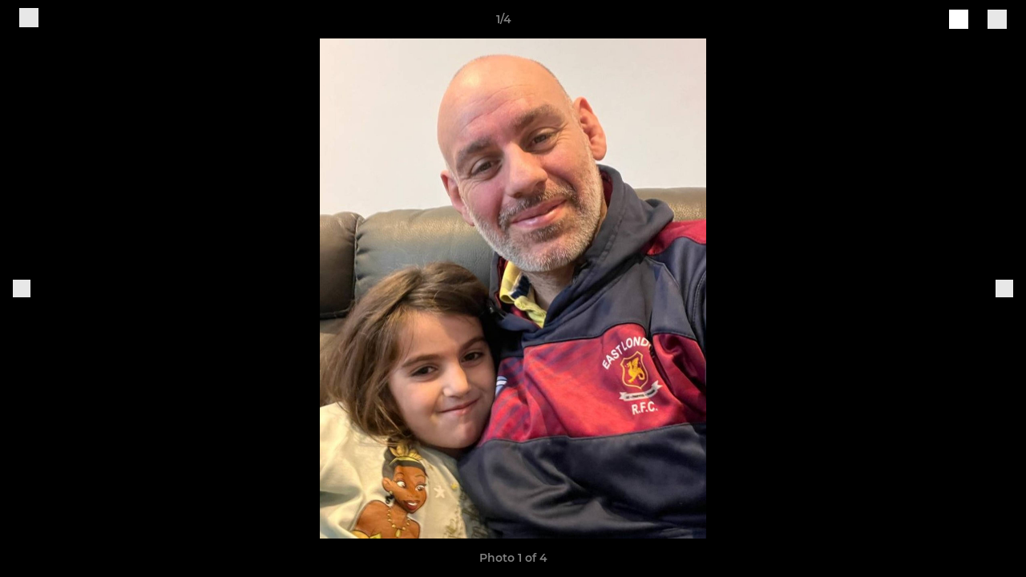

--- FILE ---
content_type: text/javascript
request_url: https://rumcdn.geoedge.be/77ca865b-0a6b-4dee-8c5e-50215fc442e3/grumi.js
body_size: 96883
content:
var grumiInstance = window.grumiInstance || { q: [] };
(function createInstance (window, document, options = { shouldPostponeSample: false }) {
	!function r(i,o,a){function s(n,e){if(!o[n]){if(!i[n]){var t="function"==typeof require&&require;if(!e&&t)return t(n,!0);if(c)return c(n,!0);throw new Error("Cannot find module '"+n+"'")}e=o[n]={exports:{}};i[n][0].call(e.exports,function(e){var t=i[n][1][e];return s(t||e)},e,e.exports,r,i,o,a)}return o[n].exports}for(var c="function"==typeof require&&require,e=0;e<a.length;e++)s(a[e]);return s}({1:[function(e,t,n){var r=e("./config.js"),i=e("./utils.js");t.exports={didAmazonWin:function(e){var t=e.meta&&e.meta.adv,n=e.preWinningAmazonBid;return n&&(t=t,!i.isEmptyObj(r.amazonAdvIds)&&r.amazonAdvIds[t]||(t=e.tag,e=n.amzniid,t.includes("apstag.renderImp(")&&t.includes(e)))},setAmazonParametersToSession:function(e){var t=e.preWinningAmazonBid;e.pbAdId=void 0,e.hbCid=t.crid||"N/A",e.pbBidder=t.amznp,e.hbCpm=t.amznbid,e.hbVendor="A9",e.hbTag=!0}}},{"./config.js":5,"./utils.js":24}],2:[function(e,t,n){var l=e("./session"),r=e("./urlParser.js"),m=e("./utils.js"),i=e("./domUtils.js").isIframe,f=e("./htmlParser.js"),g=e("./blackList").match,h=e("./ajax.js").sendEvent,o=".amazon-adsystem.com",a="/dtb/admi",s="googleads.g.doubleclick.net",e="/pagead/",c=["/pagead/adfetch",e+"ads"],d=/<iframe[^>]*src=['"]https*:\/\/ads.\w+.criteo.com\/delivery\/r\/.+<\/iframe>/g,u={};var p={adsense:{type:"jsonp",callbackName:"a"+ +new Date,getJsUrl:function(e,t){return e.replace("output=html","output=json_html")+"&callback="+t},getHtml:function(e){e=e[m.keys(e)[0]];return e&&e._html_},shouldRender:function(e){var e=e[m.keys(e)[0]],t=e&&e._html_,n=e&&e._snippet_,e=e&&e._empty_;return n&&t||e&&t}},amazon:{type:"jsonp",callbackName:"apstag.renderImp",getJsUrl:function(e){return e.replace("/admi?","/admj?").replace("&ep=%7B%22ce%22%3A%221%22%7D","")},getHtml:function(e){return e.html},shouldRender:function(e){return e.html}},criteo:{type:"js",getJsHtml:function(e){var t,n=e.match(d);return n&&(t=(t=n[0].replace(/iframe/g,"script")).replace(/afr.php|display.aspx/g,"ajs.php")),e.replace(d,t)},shouldRender:function(e){return"loading"===e.readyState}}};function y(e){var t,n=e.url,e=e.html;return n&&((n=r.parse(n)).hostname===s&&-1<c.indexOf(n.pathname)&&(t="adsense"),-1<n.hostname.indexOf(o))&&-1<n.pathname.indexOf(a)&&(t="amazon"),(t=e&&e.match(d)?"criteo":t)||!1}function v(r,i,o,a){e=i,t=o;var e,t,n,s=function(){e.src=t,h({type:"adfetch-error",meta:JSON.stringify(l.meta)})},c=window,d=r.callbackName,u=function(e){var t,n=r.getHtml(e),e=(l.bustedUrl=o,l.bustedTag=n,r.shouldRender(e));t=n,(t=f.parse(t))&&t.querySelectorAll&&(t=m.map(t.querySelectorAll("[src], [href]"),function(e){return e.src||e.href}),m.find(t,function(e){return g(e).match}))&&h({type:"adfetch",meta:JSON.stringify(l.meta)}),!a(n)&&e?(t=n,"srcdoc"in(e=i)?e.srcdoc=t:((e=e.contentWindow.document).open(),e.write(t),e.close())):s()};for(d=d.split("."),n=0;n<d.length-1;n++)c[d[n]]={},c=c[d[n]];c[d[n]]=u;var u=r.getJsUrl(o,r.callbackName),p=document.createElement("script");p.src=u,p.onerror=s,p.onload=function(){h({type:"adfetch-loaded",meta:JSON.stringify(l.meta)})},document.scripts[0].parentNode.insertBefore(p,null)}t.exports={shouldBust:function(e){var t,n=e.iframe,r=e.url,e=e.html,r=(r&&n&&(t=i(n)&&!u[n.id]&&y({url:r}),u[n.id]=!0),y({html:e}));return t||r},bust:function(e){var t=e.iframe,n=e.url,r=e.html,i=e.doc,o=e.inspectHtml;return"jsonp"===(e=p[y(e)]).type?v(e,t,n,o):"js"===e.type?(t=i,n=r,i=(o=e).getJsHtml(n),l.bustedTag=n,!!o.shouldRender(t)&&(t.write(i),!0)):void 0},checkAndBustFriendlyAmazonFrame:function(e,t){(e=e.defaultView&&e.defaultView.frameElement&&e.defaultView.frameElement.id)&&e.startsWith("apstag")&&(l.bustedTag=t)}}},{"./ajax.js":3,"./blackList":4,"./domUtils.js":8,"./htmlParser.js":13,"./session":21,"./urlParser.js":23,"./utils.js":24}],3:[function(e,t,n){var i=e("./utils.js"),o=e("./config.js"),r=e("./session.js"),a=e("./domUtils.js"),s=e("./jsUtils.js"),c=e("./methodCombinators.js").before,d=e("./tagSelector.js").getTag,u=e("./constants.js"),e=e("./natives.js"),p=e.fetch,l=e.XMLHttpRequest,m=e.Request,f=e.TextEncoder,g=e.postMessage,h=[];function y(e,t){e(t)}function v(t=null){i.forEach(h,function(e){y(e,t)}),h.push=y}function b(e){return e.key=r.key,e.imp=e.imp||r.imp,e.c_ver=o.c_ver,e.w_ver=r.wver,e.w_type=r.wtype,e.b_ver=o.b_ver,e.ver=o.ver,e.loc=location.href,e.ref=document.referrer,e.sp=r.sp||"dfp",e.cust_imp=r.cust_imp,e.cust1=r.meta.cust1,e.cust2=r.meta.cust2,e.cust3=r.meta.cust3,e.caid=r.meta.caid,e.scriptId=r.scriptId,e.crossOrigin=!a.isSameOriginWin(top),e.debug=r.debug,"dfp"===r.sp&&(e.qid=r.meta.qid),e.cdn=o.cdn||void 0,o.accountType!==u.NET&&(e.cid=r.meta&&r.meta.cr||123456,e.li=r.meta.li,e.ord=r.meta.ord,e.ygIds=r.meta.ygIds),e.at=o.accountType.charAt(0),r.hbTag&&(e.hbTag=!0,e.hbVendor=r.hbVendor,e.hbCid=r.hbCid,e.hbAdId=r.pbAdId,e.hbBidder=r.pbBidder,e.hbCpm=r.hbCpm,e.hbCurrency=r.hbCurrency),"boolean"==typeof r.meta.isAfc&&(e.isAfc=r.meta.isAfc,e.isAmp=r.meta.isAmp),r.meta.hasOwnProperty("isEBDA")&&"%"!==r.meta.isEBDA.charAt(0)&&(e.isEBDA=r.meta.isEBDA),r.pimp&&"%_pimp%"!==r.pimp&&(e.pimp=r.pimp),void 0!==r.pl&&(e.preloaded=r.pl),e.site=r.site||a.getTopHostname(),e.site&&-1<e.site.indexOf("safeframe.googlesyndication.com")&&(e.site="safeframe.googlesyndication.com"),e.isc=r.isc,r.adt&&(e.adt=r.adt),r.isCXM&&(e.isCXM=!0),e.ts=+new Date,e.bdTs=o.bdTs,e}function w(t,n){var r=[],e=i.keys(t);return void 0===n&&(n={},i.forEach(e,function(e){void 0!==t[e]&&void 0===n[e]&&r.push(e+"="+encodeURIComponent(t[e]))})),r.join("&")}function E(e){e=i.removeCaspr(e),e=r.doubleWrapperInfo.isDoubleWrapper?i.removeWrapperXMP(e):e;return e=4e5<e.length?e.slice(0,4e5):e}function j(t){return function(){var e=arguments[0];return e.html&&(e.html=E(e.html)),e.tag&&(e.tag=E(e.tag)),t.apply(this,arguments)}}e=c(function(e){var t;e.hasOwnProperty("byRate")&&!e.byRate||(t=a.getAllUrlsFromAllWindows(),"sample"!==e.r&&"sample"!==e.bdmn&&t.push(e.r),e[r.isPAPI&&"imaj"!==r.sp?"vast_content":"tag"]=d(),e.urls=JSON.stringify(t),e.hc=r.hc,e.vastUrls=JSON.stringify(r.vastUrls),delete e.byRate)}),c=c(function(e){e.meta=JSON.stringify(r.meta),e.client_size=r.client_size});function O(e,t){var n=new l;n.open("POST",e),n.setRequestHeader("Content-type","application/x-www-form-urlencoded"),n.send(w(t))}function A(t,e){return o=e,new Promise(function(t,e){var n=(new f).encode(w(o)),r=new CompressionStream("gzip"),i=r.writable.getWriter();i.write(n),i.close(),new Response(r.readable).arrayBuffer().then(function(e){t(e)}).catch(e)}).then(function(e){e=new m(t,{method:"POST",body:e,mode:"no-cors",headers:{"Content-type":"application/x-www-form-urlencoded","Accept-Language":"gzip"}});p(e)});var o}function T(e,t){p&&window.CompressionStream?A(e,t).catch(function(){O(e,t)}):O(e,t)}function _(e,t){r.hasFrameApi&&!r.frameApi?g.call(r.targetWindow,{key:r.key,request:{url:e,data:t}},"*"):T(e,t)}r.frameApi&&r.targetWindow.addEventListener("message",function(e){var t=e.data;t.key===r.key&&t.request&&(T((t=t.request).url,t.data),e.stopImmediatePropagation())});var I,x={};function k(r){return function(n){h.push(function(e){if(e&&e(n),n=b(n),-1!==r.indexOf(o.reportEndpoint,r.length-o.reportEndpoint.length)){var t=r+w(n,{r:!0,html:!0,ts:!0});if(!0===x[t]&&!(n.rbu||n.is||3===n.rdType||n.et))return}x[t]=!0,_(r,n)})}}let S="https:",C=S+o.apiUrl+o.reportEndpoint;t.exports={sendInit:s.once(c(k(S+o.apiUrl+o.initEndpoint))),sendReport:e(j(k(S+o.apiUrl+o.reportEndpoint))),sendError:k(S+o.apiUrl+o.errEndpoint),sendDebug:k(S+o.apiUrl+o.dbgEndpoint),sendStats:k(S+o.apiUrl+(o.statsEndpoint||"stats")),sendEvent:(I=k(S+o.apiUrl+o.evEndpoint),function(e,t){var n=o.rates||{default:.004},t=t||n[e.type]||n.default;Math.random()<=t&&I(e)}),buildRbuReport:e(j(b)),sendRbuReport:_,processQueue:v,processQueueAndResetState:function(){h.push!==y&&v(),h=[]},setReportsEndPointAsFinished:function(){x[C]=!0},setReportsEndPointAsCleared:function(){delete x[C]}}},{"./config.js":5,"./constants.js":6,"./domUtils.js":8,"./jsUtils.js":14,"./methodCombinators.js":16,"./natives.js":17,"./session.js":21,"./tagSelector.js":22,"./utils.js":24}],4:[function(e,t,n){var d=e("./utils.js"),r=e("./config.js"),u=e("./urlParser.js"),i=r.domains,o=r.clkDomains,e=r.bidders,a=r.patterns.wildcards;var s,p={match:!1};function l(e,t,n){return{match:!0,bdmn:e,ver:t,bcid:n}}function m(e){return e.split("").reverse().join("")}function f(n,e){var t,r;return-1<e.indexOf("*")?(t=e.split("*"),r=-1,d.every(t,function(e){var e=n.indexOf(e,r+1),t=r<e;return r=e,t})):-1<n.indexOf(e)}function g(e,t,n){return d.find(e,t)||d.find(e,n)}function h(e){return e&&"1"===e.charAt(0)}function c(c){return function(e){var n,r,i,e=u.parse(e),t=e&&e.hostname,o=e&&[e.pathname,e.search,e.hash].join("");if(t){t=[t].concat((e=(e=t).split("."),d.fluent(e).map(function(e,t,n){return n.shift(),n.join(".")}).val())),e=d.map(t,m),t=d.filter(e,function(e){return void 0!==c[e]});if(t&&t.length){if(e=d.find(t,function(e){return"string"==typeof c[e]}))return l(m(e),c[e]);var a=d.filter(t,function(e){return"object"==typeof c[e]}),s=d.map(a,function(e){return c[e]}),e=d.find(s,function(t,e){return r=g(d.keys(t),function(e){return f(o,e)&&h(t[e])},function(e){return f(o,e)}),n=m(a[e]),""===r&&(e=s[e],i=l(n,e[r])),r});if(e)return l(n,e[r],r);if(i)return i}}return p}}function y(e){e=e.substring(2).split("$");return d.map(e,function(e){return e.split(":")[0]})}t.exports={match:function(e,t){var n=c(i);return t&&"IFRAME"===t.toUpperCase()&&(t=c(o)(e)).match?(t.rdType=2,t):n(e)},matchHB:(s=c(e),function(e){var e=e.split(":"),t=e[0],e=e[1],e="https://"+m(t+".com")+"/"+e,e=s(e);return e.match&&(e.bdmn=t),e}),matchAgainst:c,matchPattern:function(t){var e=g(d.keys(a),function(e){return f(t,e)&&h(a[e])},function(e){return f(t,e)});return e?l("pattern",a[e],e):p},isBlocking:h,getTriggerTypes:y,removeTriggerType:function(e,t){var n,r=(i=y(e.ver)).includes(t),i=1<i.length;return r?i?(e.ver=(n=t,(r=e.ver).length<2||"0"!==r[0]&&"1"!==r[0]||"#"!==r[1]||(i=r.substring(0,2),1===(t=r.substring(2).split("$")).length)?r:0===(r=t.filter(function(e){var t=e.indexOf(":");return-1===t||e.substring(0,t)!==n})).length?i.slice(0,-1):i+r.join("$")),e):p:e}}},{"./config.js":5,"./urlParser.js":23,"./utils.js":24}],5:[function(e,t,n){t.exports={"ver":"0.1","b_ver":"0.5.480","blocking":true,"rbu":0,"hcpmConfig":{"4":{"cpm":4,"cur":"USD"},"12":{"cpm":4,"cur":"USD"}},"silentRbu":0,"signableHosts":[],"onRbu":1,"samplePercent":-1,"debug":true,"accountType":"publisher","impSampleRate":0.009,"statRate":0.05,"apiUrl":"//gw.geoedge.be/api/","initEndpoint":"init","reportEndpoint":"report","statsEndpoint":"stats","errEndpoint":"error","dbgEndpoint":"debug","evEndpoint":"event","filteredAdvertisersEndpoint":"v1/config/filtered-advertisers","rdrBlock":true,"ipUrl":"//rumcdn.geoedge.be/grumi-ip.js","altTags":[],"hostFilter":[],"maxHtmlSize":0.4,"reporting":true,"advs":{},"creativeWhitelist":{},"heavyAd":true,"cdn":"cloudfront","domains":{"moc.buhtsitpab":"1#1:64539","pohs.ynnusolleh":"1#1:64539","moc.gatbm":"1#1:64539","ten.tnorfduolc.hdr30wt8ptlk1d":"1#1:64539","moc.btrtnenitnoctniop":"1#1:64539","moc.gnidemdevlohp":"1#1:64539","ved.tpgyad":"1#1:64539","pohs.drawerxdoof":"1#1:64539","moc.danosiof.st":"1#1:64539","moc.btr-mueda.rekcart":"1#1:64539","zyx.kutal-5mrex":"1#1:64539","ofni.htaprider.9su-og":"1#1:64539","moc.pezpmjcm":"1#1:64539","cc.lllla4nuf.yalp":"1#1:64539","enilno.renroclaem":"1#1:64539","nopq.izivnif":"1#1:64539","moc.ppaukoreh.a50d1b58e06c-17637-erips-krats":"1#1:64539","zyx.7eaorrinar":"1#1:64539","moc.ytrld":"1#1:64539","ppa.yfilten.e990047b-25918091106202-taigalp-eralfduolc":"1#1:64539","ppa.yfilten.26791cf9-00300191106202-taigalp-eralfduolc":"1#1:64539","moc.tnegaecnarusniva":"1#1:64539","gro.ocvebykcul":"1#1:64539","moc.niwtebtabo":"1#1:64539","ppa.naecolatigidno.5hw27-2-ppa-daehremmah":"1#1:64539","ur.morphcetnim":"1#1:64539","pohs.ecnerefertenbew6202":"1#1:64539","latigid.nidnelb":"1#1:64539","etis.buhwenererutan":"1#1:64539","moc.enizagamhtlaehlufdnim":"1#1:64539","etis.kuaw-sdyaps-nef":"1#1:64539","etis.rasauq-ogib":"1#1:64539","etis.dooftepcinagro":"1#1:64539","oi.bew24.onaimo":"1#1:64539","moc.latrophcetegdirb.02f80e37ccbuh8m5nm5d":"1#1:64539","moc.newoesile":"1#1:64539","ecaps.ecaps8maerd":"1#1:64539","etis.tfela-solcyc-llip":"1#1:64539","moc.enozlumrofhcet.apl":"1#1:64539","ofni.yssruk-ia":"1#1:64539","ur.61radel":"1#1:64539","pohs.orokuy":"1#1:64539","ppa.yfilten.79c490f6-93901102106202-taigalp-eralfduolc":"1#1:64539","moc.ppaukoreh.9de34946f6f0-rocedlerua":"1#1:64539","moc.elasefafhtroneht.www":"1#1:64539","moc.orpreplehesoculg.htlaeh":"1#1:64539","moc.ometelteem":"1#1:64539","etis.xilraeh":"1#1:64539","moc.sulpyromemorp":"1#1:64539","moc.trofiidua-su-gne":"1#1:64539","moc.desutaesatidneb":"1#1:64539","ppa.naecolatigidno.t6j3i-ppa-hsifnwolc":"1#1:64539","ten.nuf4klat.nocmeg":"1#1:64539","moc.ayajikohatam":"1#1:64539","moc.niwababla":"1#1:64539","zyx.ggototinuj":"1#1:64539","moc.enozyrevocsiddnadaer.www":"1#1:64539","moc.sfresurt":"1#1:64539","ur.niaga-hsaw":"1#1:64539","su.swenweivraelc":"1#1:64539","moc.balyenruojssenllew.llew":"1#1:64539","moc.sbaltluavartun":"1#1:64539","moc.yliadhcetero":"1#1:64539","moc.udenefgnehz.mnaij":"1#1:64539","evil.kuserucesniamodcp":"1#1:64539","moc.shtapnerw":"1#1:64539","uci.toom":"1#1:64539","moc.tsohaidemvrs":"1#1:64539","moc.xlpsstb":"1#1:64539","ur.ycamitnituoba":"1#1:64539","moc.esabecruoshtlaeh":"1#1:64539","moc.reffoedargpuhtab":"1#1:64539","golb.womsklatytrid":"1#1:64539","gro.etisehcin.arativ":"1#1:64539","oi.bew24.anora":"1#1:64539","moc.gusek.airotiv":"1#1:64539","moc.su.edoc-omorp-teboor":"1#1:64539","moc.buhzzubdar.apl":"1#1:64539","niw.g56ocnip":"1#1:64539","etis.agru":"1#1:64539","ppa.yfilten.a40ca326-10501102106202-taigalp-eralfduolc":"1#1:64539","ppa.yfilten.bfbb7d7a-44701102106202-taigalp-eralfduolc":"1#1:64539","moc.yrotsnamowssenlew.xm-2nirenot":"1#1:64539","kcilc.tuanobyc":"1#1:64539","enilno.apaxetamixanimexat":"1#1:64539","ten.rf-wobil":"1#1:64539","etis.emhtiwdoofekam":"1#1:64539","pohs.relootbewgnitsal":"1#1:64539","ppa.yfilten.f80e291c-65608091106202-taigalp-eralfduolc":"1#1:64539","ppa.yfilten.86873e7c-43518091106202-taigalp-eralfduolc":"1#1:64539","ppa.naecolatigidno.9wn7s-ppa-daehremmah":"1#1:64539","ur.ecalpcitehtse":"1#1:64539","ni.oc.yfirevnamuh.g6imce37ccbuh08h5n5d":"1#1:64539","moc.lf052acirema":"1#1:64539","enilno.yromemtaerg":"1#1:64539","ppa.yfilten.e1edf6b7-60211102106202-taigalp-eralfduolc":"1#1:64539","ofni.htaprider.capa-og":"1#1:64539","moc.aidemlatigidytiliga.4v-ue-btr":"1#1:64539","aidem.irt.4v-ue-btr":"1#1:64539","moc.oeevo.sda.201sda":"1#1:64539","moc.ruzah-konib.3rt":"1#1:64539","ofni.htaprider.rtluv-og":"1#1:64539","moc.a1sm.ndc":"1#1:64539","moc.xmznel.2s":"1#1:64539","pot.xelfdib.gskt":"1#1:64539","pot.xelfdib.zaktn":"1#1:64539","ofni.htaprider.2su-og":"1#1:64539","moc.xdanoev.10-xda":"1#1:64539","teb.knilynit.ndc.z":"1#1:64539","moc.elytsyhtlaeheb":"1#1:64539","ten.tnorfduolc.a7ftfuq9zux42d":"1#1:64539","moc.3ta3rg-os":"1#1:64539","oi.bew24.arativ":"1#1:64539","ppa.yfilten.af116cde-62959091106202-taigalp-eralfduolc":"1#1:64539","moc.sdnertehthctam":"1#1:64539","gs.egnellahcand":"1#1:64539","ten.swodniw.eroc.bolb.ziterxkunvebblpcnfhd5203":"1#1:64539","ur.akdiksgolatakcilrebaf":"1#1:64539","moc.balhctilgarret.kcart":"1#1:64539","pohs.1340-ue-nepo-tnuocca-ssenissub":"1#1:64539","etis.sepicerfodlrow":"1#1:64539","etis.egdiretingi":"1#1:64539","etis.lidmanop":"1#1:64539","moc.trayevel":"1#1:64539","ppa.yfilten.4d0f5837-00148091106202-taigalp-eralfduolc":"1#1:64539","ppa.yfilten.ddfb167d-92148091106202-taigalp-eralfduolc":"1#1:64539","ten.noissucsidym.arativ":"1#1:64539","ur.81enilasark":"1#1:64539","ppa.yfilten.e12f7270-03148002106202-taigalp-eralfduolc":"1#1:64539","kcilc.tatshcem":"1#1:64539","em.gssm.a8sbx":"1#1:64539","em.gssm.8yn7g":"1#1:64539","ppa.naecolatigidno.296t7-ppa-nihplod":"1#1:64539","erots.pohsraey12yppah":"1#1:64539","erots.dnertenoz":"1#1:64539","moc.roiretni-atyam":"1#1:64539","ni.oc.setagtcennoc.08glud37ccbuhggnlm5d":"1#1:64539","moc.42ssenllewyliad.www":"1#1:64539","moc.etageledroferiugcm":"1#1:64539","moc.sgnihtolc-ytfin":"1#1:64539","ur.1srukenilno":"1#1:64539","moc.emduoltaraeh.dnal":"1#1:64539","kcilc.tsacobor":"1#1:64539","orp.mdrehalced":"1#1:64539","moc.nizagamopa":"1#1:64539","moc.dtapmexhd":"1#1:64539","moc.tsezvul":"1#1:64539","moc.egarevoctifenebpleh":"1#1:64539","zyx.nur2teb":"1#1:64539","moc.cllgnitniapgnihsawerusserpnotlef":"1#1:64539","moc.ailateprion":"1#1:64539","moc.woonrohcnabew.apl":"1#1:64539","ppa.lecrev.100fiton-elppa":"1#1:64539","ppa.yfilten.7c3ceeb8-72839002106202-taigalp-eralfduolc":"1#1:64539","ppa.yfilten.7735efc5-93500102106202-taigalp-eralfduolc":"1#1:64539","ppa.yfilten.63b691cb-95501102106202-taigalp-eralfduolc":"1#1:64539","ten.redisnizibwohs.evisulcxe":"1#1:64539","moc.atsivnero":"1#1:64539","moc.zsobiv":"1#1:64539","moc.bewtibrosaidem":"1#1:64539","ppa.yfilten.0ccaf961-85348091106202-taigalp-eralfduolc":"1#1:64539","moc.llasdnertefiltrams":"1#1:64539","moc.enozelibomtrams":"1#1:64539","ofni.prw-legne":"1#1:64539","pohs.tawehcla":"1#1:64539","latigid.xemep-esrup":"1#1:64539","evil.kuytirucestroppuscp":"1#1:64539","ppa.yfilten.5e13b61c-15401102106202-taigalp-eralfduolc":"1#1:64539","ppa.yfilten.c65fdc52-82801102106202-taigalp-eralfduolc":"1#1:64539","ten.xet-ahpla":"1#1:64539","erots.yxalagpohshtolc":"1#1:64539","etis.sixenylativ":"1#1:64539","ppa.yfilten.cbc4cc-reivihtip-gnilkraps":"1#1:64539","ppa.yfilten.fe67acd1-43218091106202-taigalp-eralfduolc":"1#1:64539","moc.spitnoitcetorpecived.77":"1#1:64539","ppa.naecolatigidno.g94do-4-ppa-eltrut-aes":"1#1:64539","moc.laicnanif-noznif":"1#1:64539","moc.gnikjilegrevteiderk":"1#1:64539","ni.oc.yfirevnamuh.g7p4ce37ccbuh0f15n5d":"1#1:64539","moc.ppaeerfytinifni.potneuq":"1#1:64539","zib.wonerehkcilc.kcart":"1#1:64539","moc.krt4bbzqo.www":"1#1:64539","kcilc.cirdeo":"1#1:64539","moc.spitnoitcetorpecived.83":"1#1:64539","pot.edondib.buekrt":"1#1:64539","ten.notkcilc":"1#1:64539","moc.cisloot.sj":"1#1:64539","ten.tnorfduolc.5w8s2qxrbvwy1d":"1#1:64539","moc.aekiseprek":"1#1:64539","ten.tnorfduolc.g79cvqs8do9p3d":"1#1:64539","ten.tnorfduolc.g4pvzepdaeq1d":"1#1:64539","pot.buhrider":"1#1:64539","moc.ndcsca":"1#1:64539","cc.daol-lmth.5":"1#1:64539","moc.ridergnorts":"1#1:64539","moc.qqniamodniamod":"1#1:64539","moc.daeha-tseb":"1#1:64539","pot.063htapecart":"1#1:64539","ofni.htaprider.3su-og":"1#1:64539","zyx.urnopuciovt":"1#1:64539","moc.sdaderk.ndc":"1#1:64539","moc.rotadilav-lmth-evil":"1#1:64539","moc.bewramuktikna":"1#1:64539","moc.esir-revelc":"1#1:64539","moc.latrophcetegdirb.gbg6nd37ccbuhgnoem5d":"1#1:64539","ppa.yfilten.808712bb-05100191106202-taigalp-eralfduolc":"1#1:64539","moc.laudividnikle":"1#1:64539","ecaps.vdekciw":"1#1:64539","moc.emme-aenil.www":"1#1:64539","ur.46lavirp":"1#1:64539","ppa.yfilten.2f7a5f1e-20111102106202-taigalp-eralfduolc":"1#1:64539","ppa.yfilten.75dc61ad-21111102106202-taigalp-eralfduolc":"1#1:64539","etis.ediuglaemgninrom":"1#1:64539","etis.egdireuqrot":"1#1:64539","etis.uiuoy":"1#1:64539","etis.rocedelytsefil":"1#1:64539","etis.semilsahctam":"1#1:64539","etis.nedeoiduts":"1#1:64539","etis.tnalpexul":"1#1:64539","moc.ylnoilc":"1#1:64539","ed.moc.ynamregbuhhcetecnanif":"1#1:64539","moc.uasdrawerhsalf":"1#1:64539","moc.xmeertsngised":"1#1:64539","kcilc.mrofobor":"1#1:64539","ppa.yfilten.867bc335-72200102106202-taigalp-eralfduolc":"1#1:64539","ppa.yfilten.f1910546-70901102106202-taigalp-eralfduolc":"1#1:64539","ppa.yfilten.e6efe4f3-83011102106202-taigalp-eralfduolc":"1#1:64539","moc.erutcurtsarfnilatigidesirpretne":"1#1:64539","moc.fagsunob":"1#1:64539","pohs.xr5ajw.www":"1#1:64539","moc.lacsif-hsac":"1#1:64539","gro.taerg-si.anora":"1#1:64539","zyx.rotacidni-hsac":"1#1:64539","orp.lfaeltitna":"1#1:64539","ppa.yfilten.6c3c62e7-00455191106202-taigalp-eralfduolc":"1#1:64539","pot.amla-reteew-stiaw":"1#1:64539","moc.ediuglarutanerup":"1#1:64539","ppa.erotspivqbb":"1#1:64539","zyx.puorg-sotarts.xart":"1#1:64539","zyx.muoyletajatnomlanas7a":"1#1:64539","moc.ilijtebniw.awp":"1#1:64539","etis.ytuaebswen":"1#1:64539","moc.iliij001.www":"1#1:64539","ur.ymedacarotkeps":"1#1:64539","etis.uuuotian":"1#1:64539","zyx.etnemelcisyed":"1#1:64539","moc.ediugxepaytilativ":"1#1:64539","ppa.yfilten.dd333884-14501102106202-taigalp-eralfduolc":"1#1:64539","moc.aicetnas.sofni":"1#1:64539","moc.czqwquen.ecnaij":"1#1:64539","ed.eysah":"1#1:64539","ppa.naecolatigidno.8uze2-ppa-laroc":"1#1:64539","latigid.etarbiv":"1#1:64539","enilno.okovokivevapoz":"1#1:64539","enilno.ecipselpmis":"1#1:64539","moc.aviqoramlys":"1#1:64539","moc.sfbnoaspp":"1#1:64539","ofni.gnabgnolpohc":"1#1:64539","moc.nomlastsafdaets":"1#1:64539","ppa.yfilten.76653c73-35401102106202-taigalp-eralfduolc":"1#1:64539","ppa.yfilten.099da932-65401102106202-taigalp-eralfduolc":"1#1:64539","ppa.yfilten.1b79e87c-24401102106202-taigalp-eralfduolc":"1#1:64539","ppa.yfilten.733ea41e-34801102106202-taigalp-eralfduolc":"1#1:64539","ppa.yfilten.ebdc75f9-01801102106202-taigalp-eralfduolc":"1#1:64539","ppa.yfilten.4b7ff29a-85703102106202-taigalp-eralfduolc":"1#1:64539","moc.staerternavlis":"1#1:64539","ppa.yfilten.f9fab54b-45518091106202-taigalp-eralfduolc":"1#1:64539","ten.seuqiremunel":"1#1:64539","moc.ebivihcteks":"1#1:64539","moc.yddubsgnivasroines":"1#1:64539","moc.ppaukoreh.683742fcb16a-31546-yenruoj-sseleman":"1#1:64539","ppa.naecolatigidno.wbzku-ppa-llehsaes":"1#1:64539","kcilc.artyv":"1#1:64539","ku.oc.enizagamsrevolgod":"1#1:64539","rab.9341766-etilx1":"1#1:64539","knil.ppa.t2xk":"1#1:64539","oi.citamdib.611sda":"1#1:64539","orp.pophsup":"1#1:64539","orp.peewseruces":"1#1:64539","moc.tceffedaibom":"1#1:64539","ved.segap.avatrekcolbda":"1#1:64539","moc.sr1m":"1#1:64539","oi.citamdib.711sda":"1#1:64539","moc.zkbsda":"1#1:64539","zyx.daibompxe":"1#1:64539","orp.kukuharobya":"1#1:64539","ppa.yfilten.c45e0666-00859091106202-taigalp-eralfduolc":"1#1:64539","moc.buhenilidem.apl":"1#1:64539","moc.ppaukoreh.202a1ab4c74c-2bew-hsif-rats":"1#1:64539","moc.opmilopmacgnippohsatsivni":"1#1:64539","moc.808tnithserf":"1#1:64539","moc.edom-dirgweiver.apl":"1#1:64539","ni.oc.yfirevnamuh.gm6rte37ccbuh0abln5d":"1#1:64539","moc.oozkcihctalflufhtiaf":"1#1:64539","moc.zzubplup":"1#1:64539","ssenisub.elytsefilytivegnol.5p":"1#1:64539","moc.orpodnofacirema":"1#1:64539","moc.opbtsewtsae.www":"1#1:64539","etis.xavonraeg":"1#1:64539","pohs.tfigdnayot":"1#1:64539","orp.dacasnocnif":"1#1:64539","ur.ksmsucricorp":"1#1:64539","moc.ppaukoreh.079b09f0a734-15343-dnalsi-dedraug":"1#1:64539","moc.latrophcetegdirb.0ef9je37ccbuhoiqan5d":"1#1:64539","moc.cihtilpans":"1#1:64539","etis.xevartun":"1#1:64539","ppa.yfilten.31ae084d-90901102106202-taigalp-eralfduolc":"1#1:64539","moc.sxorih":"1#1:64539","moc.ledomnoisivgolb.apl":"1#1:64539","moc.dleifetihw-mossolb-secapsefilardniham":"1#1:64539","su.swenepocsgnidnert":"1#1:64539","wocsom.ymedacarebyc":"1#1:64539","ofni.zagtiforpetfengk":"1#1:64539","moc.3egapbalrednalym.niamornnifgad":"1#1:64539","kni.erots-oznek":"1#1:64539","moc.llabpordenozg.yalp":"1#1:64539","dlrow.tneliiroxew":"1#1:64539","zyx.fitarapmocel":"1#1:64539","moc.llawesnefedlatigid.gmg66e37ccbuhg15sm5d":"1#1:64539","moc.ymedacatifssorcmaet":"1#1:64539","moc.uroferacotua":"1#1:64539","zyx.akanasemakpohs":"1#1:64539","sotua.mialcnoipmahclaedtrams.www":"1#1:64539","ppa.yfilten.a614a7c1-40400102106202-taigalp-eralfduolc":"1#1:64539","etis.wolfefil":"1#1:64539","ppa.yfilten.f43f5e1c-53501102106202-taigalp-eralfduolc":"1#1:64539","moc.spityliadyhtlaeh.slaed":"1#1:64539","moc.noelamrof":"1#1:64539","zzub.raepeszevs":"1#1:64539","zyx.seyadotsruoysti":"1#1:64539","ppa.yfilten.a8981dfe-34348091106202-taigalp-eralfduolc":"1#1:64539","ppa.yfilten.89ddfd7c-24448091106202-taigalp-eralfduolc":"1#1:64539","ten.swodniw.eroc.bew.61z.jjhhseea":"1#1:64539","moc.xinif-hsac":"1#1:64539","moc.ogajkinakem":"1#1:64539","ur.ksrogonhcenlos-rotaukave":"1#1:64539","niw.u84ocnip":"1#1:64539","moc.hsifratstnelis":"1#1:64539","ten.swodniw.eroc.bew.1z.oleluzri":"1#1:64539","gro.reggolbi.oneeuq":"1#1:64539","ppa.yfilten.50ff2576-25358091106202-taigalp-eralfduolc":"1#1:64539","evil.68qb7":"1#1:64539","oi.sppareniatnoceruza.tsaenapaj.44fe05fe-ffilcelbaeerga.h5uenewrociu":"1#1:64539","ur.loohcsmuirdavk":"1#1:64539","su.eviltsoobyromem":"1#1:64539","ppa.yfilten.658ed2cd-81401102106202-taigalp-eralfduolc":"1#1:64539","moc.dlarehlanruojswen":"1#1:64539","gro.senildaehhtlaeh":"1#1:64539","moc.as.krapsykcul":"1#1:64539","moc.ur.kculagem":"1#1:64539","moc.ketuz-mivah.3rt":"1#1:64539","moc.pohscitatseht.t":"1#1:64539","eniw.tropbewlausac":"1#1:64539","ofni.spotreffowen":"1#1:64539","moc.osuogooed.nemhenba":"1#1:64539","moc.ecarsussap.331175-tsetal":"1#1:64539","moc.aeesud":"1#1:64539","moc.dib-yoj.ed-pmi-vda":"1#1:64539","moc.tsez-ocip":"1#1:64539","moc.ppaukoreh.f8ca3a67866d-buhivorua":"1#1:64539","ppa.yfilten.a1228cda-52100191106202-taigalp-eralfduolc":"1#1:64539","ten.swodniw.eroc.bolb.aruvvnonmeefpsijanhd2103":"1#1:64539","ecaps.cilrebaforp":"1#1:64539","moc.tuobmixam":"1#1:64539","ppa.naecolatigidno.d2vj4-ppa-krahs":"1#1:64539","moc.hsifratstnaligiv":"1#1:64539","moc.gnicnanif-noznif":"1#1:64539","moc.wonstibahefilyhtlaeh":"1#1:64539","etis.etakaknab":"1#1:64539","etis.tfirddaor":"1#1:64539","gro.reggolbi.emohoeg":"1#1:64539","ppa.naecolatigidno.kpcw3-ppa-hsifknom":"1#1:64539","moc.yliadssenlleworuen":"1#1:64539","ppa.yfilten.f5214b16-93048091106202-taigalp-eralfduolc":"1#1:64539","ur.98sedoa":"1#1:64539","kcilc.retsilb":"1#1:64539","moc.yhpargotohpllurkkcin":"1#1:64539","di.lodid.pl":"1#1:64539","gro.etisehcin.oibdem":"1#1:64539","evil.dleihsbewwenerwoncp":"1#1:64539","moc.teidloxevirt":"1#1:64539","moc.gnisitrevdavitciderp":"1#1:64539","moc.sgnivas-negtxen":"1#1:64539","evil.kuderucessecivrescp":"1#1:64539","moc.epocsbewdedaer":"1#1:64539","moc.inisid-amuc-raseb-gnanem":"1#1:64539","zyx.etisediug":"1#1:64539","moc.42cirema.94v":"1#1:64539","ppa.yfilten.d2f43062-11401102106202-taigalp-eralfduolc":"1#1:64539","moc.og885ecaps":"1#1:64539","moc.zmolk":"1#1:64539","zyx.emulov-hsac":"1#1:64539","moc.esiwsucofeht":"1#1:64539","moc.xamorpomem":"1#1:64539","moc.atcontsul":"1#1:64539","moc.sucoftcideneb":"1#1:64539","ved.segap.re5-0pp.88b6a5f2":"1#1:64539","ppa.yfilten.601ca89e-84939002106202-taigalp-eralfduolc":"1#1:64539","wp.yartnadrev.rh":"1#1:64539","ppa.yfilten.11cfe430-83501102106202-taigalp-eralfduolc":"1#1:64539","pohs.otnevsi":"1#1:64539","moc.demicv":"1#1:64539","moc.enozyrevocsiddnadaer":"1#1:64539","moc.sreverofyromem.latrop":"1#1:64539","etis.aroxei":"1#1:64539","moc.yrotsnamowssenlew.xm-xaluco":"1#1:64539","moc.sirap-ecnagele-nosiam":"1#1:64539","moc.swengnikaerb-ku":"1#1:64539","moc.htlaehsnem-emirp":"1#1:64539","ur.laedcilrebaf":"1#1:64539","moc.sbojppv":"1#1:64539","moc.buhzzubdar":"1#1:64539","kcilc.tniopofni":"1#1:64539","gro.uoysekil.nocmeg":"1#1:64539","ofni.fsmr.ssupairp":"1#1:64539","enilno.ssenippahfosterces":"1#1:64539","su.yenomfoyaweht.remotsuc":"1#1:64539","zyx.erotsadarp":"1#1:64539","moc.hpmocedael":"1#1:64539","moc.swenssolthgiewteg":"1#1:64539","moc.cllecivresgninaelcsdeer":"1#1:64539","ofni.evitsef":"1#1:64539","moc.arueoh.pl":"1#1:64539","ppa.yfilten.c4c27787-43401102106202-taigalp-eralfduolc":"1#1:64539","ten.dferuza.10z.metg5hyevhdfuead-yrc":"1#1:64539","moc.sm-tniopxda.4v-tsaesu-btr":"1#1:64539","moc.musuw.ndc":"1#1:64539","moc.gnifrus-tsaf":"1#1:64539","moc.btrosdaeuh.4v-tsaesu-btr":"1#1:64539","moc.enilnosivarts":"1#1:64539","moc.yy2ka.ndc":"1#1:64539","kni.niw2niw":"1#1:64539","ofni.htaprider.6su-og":"1#1:64539","moc.sdaderk":"1#1:64539","ten.tnorfduolc.oemwngu0ijm12d":"1#1:64539","moc.bulcderauqs.citats":"1#1:64539","moc.lessuoreicul":"1#1:64539","orp.iadosaudnu":"1#1:64539","teb.777mtm.www":"1#1:64539","moc.tenerevocsidpot.apl":"1#1:64539","ten.swodniw.eroc.bew.91z.1uyynolkimfe":"1#1:64539","uoyc.02swenyraunaj":"1#1:64539","ppa.yfilten.ea87841c-83011102106202-taigalp-eralfduolc":"1#1:64539","moc.wonssdnertefiltrams":"1#1:64539","etis.rotcevdaor":"1#1:64539","gro.reggolbi.airotserp":"1#1:64539","moc.xyk-ragus":"1#1:64539","ppa.yfilten.444a2e83-35159091106202-taigalp-eralfduolc":"1#1:64539","moc.ofypyh":"1#1:64539","moc.buhrewot-bew.apl":"1#1:64539","ur.nialnoanaylsenzibbf":"1#1:64539","moc.ycnegabuetisgolb":"1#1:64539","etis.erocaralos":"1#1:64539","di.lodid.golb":"1#1:64539","ppa.yfilten.f52bc0e9-91040102106202-taigalp-eralfduolc":"1#1:64539","ppa.yfilten.bd7c8d8b-20901102106202-taigalp-eralfduolc":"1#1:64539","ppa.yfilten.ec2e1d6d-74901102106202-taigalp-eralfduolc":"1#1:64539","enilno.tebxx33.ppapu":"1#1:64539","pot.enxpaq96.ppa":"1#1:64539","orp.tebxx22.ppau":"1#1:64539","moc.buhesruok":"1#1:64539","moc.hsiwelom":"1#1:64539","moc.enoz-esirhcet.apl":"1#1:64539","orp.essidirdec":"1#1:64539","ppa.yfilten.075652c2-10659002106202-taigalp-eralfduolc":"1#1:64539","moc.niwdtapmeteiluj":"1#1:64539","moc.renniwabla":"1#1:64539","moc.rocagretabla":"1#1:64539","orp.7x7gp.ppa":"1#1:64539","moc.ydecul":"1#1:64539","uci.daerps-hsac":"1#1:64539","moc.anutednolb":"1#1:64539","evil.edserucessecivrescp":"1#1:64539","moc.xwlfngised.apl":"1#1:64539","moc.buhrewot-bew":"1#1:64539","gro.colehucflanoissergnoc":"1#1:64539","etis.eslupxirhtea":"1#1:64539","su.elavetinarg":"1#1:64539","moc.se-golbneerg":"1#1:64539","ten.ainak":"1#1:64539","moc.uroferacotua.og":"1#1:64539","etis.ssenllewerocemirp":"1#1:64539","ppa.yfilten.b1cfebb2-24501102106202-taigalp-eralfduolc":"1#1:64539","oc.htlaehtepnistrepxe":"1#1:64539","wohs.tih":"1#1:64539","moc.arexitnalemivaro":"1#1:64539","moc.zavahifazah":"1#1:64539","ur.dlogybdlog":"1#1:64539","orp.lddasfonom":"1#1:64539","gro.selahshtlaeh":"1#1:64539","enilno.ozpin":"1#1:64539","ur.ruot-tbb":"1#1:64539","enilno.sgabdnahetot":"1#1:64539","moc.2bezalbkcab.500-tsae-su.3s.060moctodtfosniwwwessiws":"1#1:64539","golb.yhtlaehwen":"1#1:64539","ppa.yfilten.e3afb78c-80501102106202-taigalp-eralfduolc":"1#1:64539","su.noitamrofniyadot":"1#1:64539","moc.yrotsnamowssenlew.xm-3ivartlu":"1#1:64539","ten.nerohseresseb":"1#1:64539","etis.zcemia":"1#1:64539","pohs.noitulosduolcdeloot":"1#1:64539","moc.nafsrenilanerda":"1#1:64539","ppa.yfilten.5dbedec3-02908091106202-taigalp-eralfduolc":"1#1:64539","moc.acemirproines":"1#1:64539","moc.etinuworg":"1#1:64539","moc.lanruojssenlleweroc.aniter":"1#1:64539","ppa.yfilten.a07befd1-32211102106202-taigalp-eralfduolc":"1#1:64539","moc.spitnoitcetorpecived.69":"1#1:64539","moc.noisufsbup-sda.b-rekcart":"1#1:64539","ofni.norfssepsz.op":"1#1:64539","evil.eciovamzalp":"1#1:64539","oi.citamdib.201sda":"1#1:64539","moc.sgtke.ndc":"1#1:64539","moc.tnimerans.tcetorp":"1#1:64539","moc.ecarsussap.347965-tsetal":"1#1:64539","ten.tnorfduolc.64pgc8xmtcuu1d":"1#1:64539","zyx.ubdstr":"1#1:64539","ur.trcpcsd.rc":"1#1:64539","moc.gatbm.ndc":"1#1:64539","moc.xinus-lepat.2rt":"1#1:64539","gs.pnf":"1#1:64539","knil.ppa.ifos":"1#1:64539","ten.eralgda.enigne.3ettemocda":"1#1:64539","ten.dferuza.10z.hddh9bmere0fza6h-wjb":"1#1:64539","ofni.htaprider.4su-og":"1#1:64539","moc.krowtenplehtifeneb":"1#1:64539","moc.pihsrepelgguolb":"1#1:64539","moc.iaedarthtnys":"1#1:64539","ppa.yfilten.40400d11-31100191106202-taigalp-eralfduolc":"1#1:64539","moc.tiforp-noznif":"1#1:64539","evil.draugbewwenerwoncp":"1#1:64539","pj.eivom-namgninnur-eht":"1#1:64539","moc.egarevelgolbeht":"1#1:64539","moc.ecnerefnocgnitekramdnaselasnhs":"1#1:64539","ten.swodniw.eroc.bew.31z.8110913033e3033e3033e":"1#1:64539","ppa.yfilten.e9a6d4d0-14011102106202-taigalp-eralfduolc":"1#1:64539","ppa.yfilten.0c2276ee-95011102106202-taigalp-eralfduolc":"1#1:64539","ppa.yfilten.a6e13dff-60111102106202-taigalp-eralfduolc":"1#1:64539","ten.nevahobnu":"1#1:64539","moc.elacolessius":"1#1:64539","etis.hsurrotom":"1#1:64539","ppa.yfilten.6671e5ab-85248091106202-taigalp-eralfduolc":"1#1:64539","moc.lairotrevdaedart":"1#1:64539","moc.ppaukoreh.465f7831ee49-1bew-hsif-rats":"1#1:64539","evil.kuytirucesevitcacp":"1#1:64539","dlrow.rohtler":"1#1:64539","ur.cilrebafevaliem":"1#1:64539","moc.sdddrofla":"1#1:64539","em.gssm.8o3bz":"1#1:64539","ppa.yfilten.2d7514b3-60901102106202-taigalp-eralfduolc":"1#1:64539","ppa.yfilten.66717188-93901102106202-taigalp-eralfduolc":"1#1:64539","moc.goccnar":"1#1:64539","su.seirevocsidgnidnert":"1#1:64539","nuf.enozgniw.yalp":"1#1:64539","erots.pohsraey22yppah":"1#1:64539","moc.mnibkcotsia":"1#1:64539","moc.e6202dni":"1#1:64539","moc.gatsnatpac":"1#1:64539","bulc.buh-feiler-idep":"1#1:64539","moc.fskistul":"1#1:64539","ur.ailotanafoerif":"1#1:64539","moc.buhdaereirots":"1#1:64539","moc.ycnegaoidemodnal":"1#1:64539","zyx.77ayakasib":"1#1:64539","tif.tamkinqbb":"1#1:64539","moc.anymneddih":"1#1:64539","zyx.repleh-efil-looc":"1#1:64539","ppa.naecolatigidno.vqbju-ppa-hsifnoil":"1#1:64539","mac.bebnvvnr":"1#1:64539","moc.llawesnefedlatigid.gla66e37ccbuh0p4sm5d":"1#1:64539","moc.ehuhcsdnahdraugtaeh":"1#1:64539","dlrow.aneltud":"1#1:64539","zyx.tuokaerb-hsac":"1#1:64539","moc.trabeiz":"1#1:64539","ten.swodniw.eroc.bew.31z.c4x42asac":"1#1:64539","moc.nozartuen":"1#1:64539","moc.maerdruolev":"1#1:64539","wp.yartnadrev.rp":"1#1:64539","moc.enizagamhtlaehgnidael":"1#1:64539","etis.buherocativ":"1#1:64539","moc.yadotsgnivaserutuf":"1#1:64539","ppa.naecolatigidno.8ad7l-ppa-yargnits":"1#1:64539","kcilc.teslut":"1#1:64539","erots.dlorenops":"1#1:64539","ppa.naecolatigidno.lmwym-ppa-retsyo":"1#1:64539","moc.ppaukoreh.d81fb56cdc10-89187-rot-gnimoolb":"1#1:64539","ed.dlefneuh-gnitekram-ytic":"1#1:64539","ppa.yfilten.7f9debb4-60501102106202-taigalp-eralfduolc":"1#1:64539","moc.hguonaswap":"1#1:64539","eno.draobhsad-eulb":"1#1:64539","ur.puorgepipylop":"1#1:64539","etis.searikot":"1#1:64539","moc.daerdnasweiver.apl":"1#1:64539","moc.lutnam-ikohnapot":"1#1:64539","moc.xojwfiiv.s":"1#1:64539","ppa.yfilten.64e7638e-60800102106202-taigalp-eralfduolc":"1#1:64539","oi.bew24.oirepo":"1#1:64539","ppa.yfilten.e06636c0-31211102106202-taigalp-eralfduolc":"1#1:64539","moc.iuosirap":"1#1:64539","moc.semit-lacitcat":"1#1:64539","zyx.563ebhfewa":"1#1:64539","moc.321eunevahcnif":"1#1:64539","ten.dferuza.10z.xafewf3eed7dxbdd-vic":"1#1:64539","moc.deloac":"1#1:64539","enilno.dnimlacigol.tsaesu-btr":"1#1:64539","moc.ecarsussap.441075-tsetal":"1#1:64539","moc.aidem-sserpxeila.stessa":"1#1:64539","moc.esecivrestlob.gnikcart":"1#1:64539","ten.tnorfduolc.zjnukhvghq9o2d":"1#1:64539","moc.oitesiw.tlasknip":"1#1:64539","moc.eldoonksirb":"1#1:64539","moc.sgtvo.ndc":"1#1:64539","moc.sgtke":"1#1:64539","enilno.kcartgma.kcart":"1#1:64539","ofni.niahcruoy.70624-deef":"1#1:64539","moc.volgapi":"1#1:64539","erots.pohsraey42yppah":"1#1:64539","ppa.naecolatigidno.lim2k-ppa-surlaw":"1#1:64539","ppa.yfilten.a3e312c8-21959091106202-taigalp-eralfduolc":"1#1:64539","latigid.mrofpeed":"1#1:64539","moc.anutenacra":"1#1:64539","knil.aw.mrof":"1#1:64539","etis.egdirevird":"1#1:64539","evil.ababerp":"1#1:64539","ppa.yfilten.49a2fe8a-60148091106202-taigalp-eralfduolc":"1#1:64539","ppa.yfilten.b50cffff-93148091106202-taigalp-eralfduolc":"1#1:64539","ppa.yfilten.6d5d245b-25759091106202-taigalp-eralfduolc":"1#1:64539","moc.daerdnasweiver":"1#1:64539","gro.42rogiv-nedlog":"1#1:64539","moc.emagikohatam":"1#1:64539","moc.sthgil-stroper-daer":"1#1:64539","ppa.naecolatigidno.x3ul4-ppa-krahs":"1#1:64539","moc.oegneve":"1#1:64539","ppa.yfilten.ec5b3634-24757091106202-taigalp-eralfduolc":"1#1:64539","zib.efilsevol.aivatco":"1#1:64539","ur.mam-latrop":"1#1:64539","moc.noskcirekcire":"1#1:64539","ten.swodniw.eroc.bew.31z.cruuganuu":"1#1:64539","moc.sedittfardbew.apl":"1#1:64539","tif.yddadruoysohw":"1#1:64539","ln.uroovkeinhcet":"1#1:64539","moc.loghh97.awp":"1#1:64539","moc.tekorhairem":"1#1:64539","enilno.armod":"1#1:64539","golb.eruphtlaeheht":"1#1:64539","enilno.yhtlaeh-nitaleg":"1#1:64539","etis.atroptfig":"1#1:64539","moc.latrophcetegdirb.007v8e37ccbuh0mu0n5d":"1#1:64539","moc.a6202dni":"1#1:64539","moc.sulpamenicbara.am":"1#1:64539","zyx.noitucexe-hsac":"1#1:64539","etis.evrevlaryp":"1#1:64539","su.peekhsalf":"1#1:64539","moc.ppaukoreh.d992e53cefc8-mutcnasneergeht":"1#1:64539","moc.scitylana-tiforp-enipla":"1#1:64539","ppa.yfilten.7971e81a-71601102106202-taigalp-eralfduolc":"1#1:64539","moc.duolcbewtac":"1#1:64539","moc.ijeknaitoahc":"1#1:64539","yg.trohs.0apv5f":"1#1:64539","moc.remagehtnai":"1#1:64539","moc.yfipohsym.euqituob-tfig-exul":"1#1:64539","orp.rgnirvoraj":"1#1:64539","ppa.yfilten.78519472-30300191106202-taigalp-eralfduolc":"1#1:64539","oi.sppareniatnoceruza.tsaenapaj.934d67aa-dnuorgwolley.4212pppjjss":"1#1:64539","kcilc.tesatad-hsac":"1#1:64539","latigid.tesatad-hsac":"1#1:64539","etis.tluavxinoyrk":"1#1:64539","moc.golbesuaidem.apl":"1#1:64539","moc.yfonpyhyrt":"1#1:64539","kni.namgdag":"1#1:64539","ppa.yfilten.78c48780-91410102106202-taigalp-eralfduolc":"1#1:64539","erots.raazabtsen":"1#1:64539","etis.dulasoculg":"1#1:64539","dlrow.laxivnerot":"1#1:64539","nuf.daolnwodk4":"1#1:64539","moc.ksatewdaer":"1#1:64539","pj.elaselohwuojiloj":"1#1:64539","ofni.swentsacwon.lht":"1#1:64539","ur.cisumpasa":"1#1:64539","moc.tjf19":"1#1:64539","moc.plehlatsyrcecaps.dnal":"1#1:64539","oi.bew24.oibdem":"1#1:64539","orp.emaghself":"1#1:64539","moc.asuretnuhselpmas.91":"1#1:64539","ofni.htaprider.ue-og":"1#1:64539","evil.sllawnajortitna":"1#1:64539","moc.dnmbs.ue.bi":"1#1:64539","moc.sdam3.4v-tsaesu-btr":"1#1:64539","moc.xdanoev.20-xda":"1#1:64539","ofni.htaprider.7su-og":"1#1:64539","moc.gnifrus-tsaf.psd":"1#1:64539","moc.sgtvo":"1#1:64539","moc.noitaunitnocgnipoordelttek":"1#1:64539","moc.tnetnoc-xepa":"1#1:64539","moc.enohcetndc":"1#1:64539","moc.n699c":"1#1:64539","moc.kkcilcymkcart":"1#1:64539","etis.esrevspohs":"1#1:64539","moc.ppaukoreh.87695bcbc564-buhoraviq":"1#1:64539","ppa.yfilten.a79c8b62-93100191106202-taigalp-eralfduolc":"1#1:64539","ppa.yfilten.462c2651-13250191106202-taigalp-eralfduolc":"1#1:64539","ten.swodniw.eroc.bew.91z.1uyynolkimes":"1#1:64539","em.leuf":"1#1:64539","moc.snioc-noznif":"1#1:64539","kcilc.dnirgyliad":"1#1:64539","di.ca.kmu.biligid":"1#1:64539","etis.egdirtfihs":"1#1:64539","kcilc.cigolket":"1#1:64539","moc.latrophcetegdirb.gjfe8e37ccbuh8qmvm5d":"1#1:64539","pj.hcraeser-uresagas":"1#1:64539","moc.ppaukoreh.6a2cfc976c07-5bew-hsif-rats":"1#1:64539","ur.ayella-neris":"1#1:64539","ten.swodniw.eroc.bew.31z.3110913033e3033e3033e":"1#1:64539","moc.doownnof":"1#1:64539","ten.swodniw.eroc.bew.31z.6110913033e3033e3033e":"1#1:64539","moc.kmoykotgnikoob":"1#1:64539","zyx.jhsenak":"1#1:64539","uci.daehanoisiv":"1#1:64539","em.gssm.jwdfbn":"1#1:64539","moc.y516wy.ppapu":"1#1:64539","bulc.nzivnif":"1#1:64539","pohs.zaryov":"1#1:64539","ten.etis-taerg.arativ":"1#1:64539","ten.swodniw.eroc.bew.34z.unoitapoo":"1#1:64539","gro.wontesermils":"1#1:64539","ppa.naecolatigidno.qzpqi-ppa-nihcru":"1#1:64539","moc.esiarehtfotra":"1#1:64539","zyx.ggtolsisarag":"1#1:64539","dlrow.oxemirolys":"1#1:64539","moc.kpaquos":"1#1:64539","dlrow.redisniia.swen-ku":"1#1:64539","moc.rekihsemaj":"1#1:64539","su.robrahaedi":"1#1:64539","us.elyzqv":"1#1:64539","moc.avrueop.pl":"1#1:64539","ppa.yfilten.5afbdc93-51601102106202-taigalp-eralfduolc":"1#1:64539","moc.snalphtlaeheebysub":"1#1:64539","uoyc.uchuhcetiem":"1#1:64539","moc.knilp-lngr-sduht":"1#1:64539","evil.kuerucesdetroppuscp":"1#1:64539","moc.snanif-hsac":"1#1:64539","pohs.2011-oaciutitser-ortsiger":"1#1:64539","moc.orpsudilav":"1#1:64539","moc.abuzusayog":"1#1:64539","moc.rfkainamofni":"1#1:64539","gro.buhrenrubtaf.teid":"1#1:64539","etis.hcetaremyz":"1#1:64539","kcilc.sailekuk":"1#1:64539","ten.hp33nn":"1#1:64539","ppa.yfilten.42f16b16-15801102106202-taigalp-eralfduolc":"1#1:64539","kcilc.reswoh":"1#1:64539","ofni.fsmr.aynud":"1#1:64539","moc.ezauw.oibdem":"1#1:64539","pot.gnittrow":"1#1:64539","ni.oc.yfirevnamuh.0vnjnd37ccbuh8hafm5d":"1#1:64539","moc.xxamomemorp":"1#1:64539","moc.ediuglarutanlaer":"1#1:64539","ur.osloohcs":"1#1:64539","sbs.apicagofajap":"1#1:64539","ten.swodniw.eroc.bew.31z.yradnoces-4110913033e3033e3033e":"1#1:64539","kcilc.naelusib.ue":"1#1:64539","moc.scitsalpitagarp":"1#1:64539","ppa.yfilten.26ce57e0-92010102106202-taigalp-eralfduolc":"1#1:64539","ppa.yfilten.63b6a02b-44401102106202-taigalp-eralfduolc":"1#1:64539","ppa.yfilten.3e735b52-25401102106202-taigalp-eralfduolc":"1#1:64539","orp.01249-etilx1":"1#1:64539","moc.iloterb":"1#1:64539","moc.oitesiw.nemhenba":"1#1:64539","pohs.hcetiaor.ndc":"1#1:64539","zyx.c0i":"1#1:64539","moc.sesulplexip.tsaesu-btr":"1#1:64539","emag.lrb":"1#1:64539","ten.etaberteg.c8ix4":"1#1:64539","moc.8831agem":"1#1:64539","moc.ecarsussap.067965-tsetal":"1#1:64539","ofni.htaprider.5su-og":"1#1:64539","ten.yawa-em-llor":"1#1:64539","moc.6ndcmb.ndc":"1#1:64539","etis.wolebemwollof":"1#1:64539","moc.lairteerflla.2v":"1#1:64539","orp.repotnakres":"1#1:64539","moc.hsibros":"1#1:64539","ppa.yfilten.74584ae3-80128091106202-taigalp-eralfduolc":"1#1:64539","moc.sehcnineveleoxe":"1#1:64539","ten.swodniw.eroc.bew.91z.1uyynolkim":"1#1:64539","pj.eciohc-ibanam":"1#1:64539","ur.rac-rks":"1#1:64539","moc.enozselcitra-emirp":"1#1:64539","moc.tenerevocsidpot":"1#1:64539","enilno.niarbomem":"1#1:64539","ppa.yfilten.3665e52c-60111102106202-taigalp-eralfduolc":"1#1:64539","lol.eriwswen":"1#1:64539","etis.tfirdotua":"1#1:64539","moc.etinutseuq":"1#1:64539","ppa.yfilten.eb3d6046-55048091106202-taigalp-eralfduolc":"1#1:64539","ppa.yfilten.fa2e73a0-25248091106202-taigalp-eralfduolc":"1#1:64539","ppa.yfilten.4a69c668-32859091106202-taigalp-eralfduolc":"1#1:64539","moc.ipsoog":"1#1:64539","moc.tiderctnemyolpmefles":"1#1:64539","moc.otrasalleb":"1#1:64539","pohs.aja-inisid":"1#1:64539","kcilc.ratspart":"1#1:64539","erots.pohsraey02yppah":"1#1:64539","erots.nozyr":"1#1:64539","moc.ifofo":"1#1:64539","moc.elas-seohsscisa.www":"1#1:64539","moc.xamomemorp":"1#1:64539","ur.ngisedorp-sm":"1#1:64539","ten.swodniw.eroc.bew.31z.7110913033e3033e3033e":"1#1:64539","moc.rraegatsiver":"1#1:64539","moc.gnuztutsretnuelleiznanif":"1#1:64539","golb.ilpohs":"1#1:64539","enilno.teefretteb":"1#1:64539","orp.tebxx22.xdxd":"1#1:64539","dlrow.oviteitonelu":"1#1:64539","ten.aidemaropsaid.wonnioj":"1#1:64539","ved.segap.i31-3op.39757d82":"1#1:64539","moc.riafreeracsbojvnnrehtron":"1#1:64539","ur.sufrac":"1#1:64539","ur.orpvonivtil":"1#1:64539","oi.bew24.oneeuq":"1#1:64539","ur.bupsur":"1#1:64539","moc.potbuhrevocsid":"1#1:64539","moc.elytsefilymtuoba.esnilrv":"1#1:64539","moc.niksaramsoc":"1#1:64539","evil.slatigidnaelc":"1#1:64539","skcor.ymedacamumitpo.www":"1#1:64539","ppa.yfilten.435bb775-13448091106202-taigalp-eralfduolc":"1#1:64539","ppa.yfilten.3eda881d-51210191106202-taigalp-eralfduolc":"1#1:64539","ofni.orpscitylana":"1#1:64539","moc.diarbswollofyllacificeps":"1#1:64539","gro.uoysekil.onaimo":"1#1:64539","orp.eidawgerps":"1#1:64539","pohs.wtoudoudip":"1#1:64539","moc.reffoteg2zc.og":"1#1:64539","moc.potbuhrevocsid.apl":"1#1:64539","ppa.yfilten.83701637-45401102106202-taigalp-eralfduolc":"1#1:64539","ppa.yfilten.1ba75f43-63601102106202-taigalp-eralfduolc":"1#1:64539","ppa.yfilten.fee0e513-33601102106202-taigalp-eralfduolc":"1#1:64539","moc.meahcgnol.www":"1#1:64539","moc.yrotsnamowssenlew.xm-xivartlu":"1#1:64539","etis.zcniksnetni":"1#1:64539","ed.trepxe-airaniluk":"1#1:64539","niw.e889":"1#1:64539","uci.emulov-hsac":"1#1:64539","latigid.enalssarb":"1#1:64539","moc.10ekatspivqbb":"1#1:64539","ten.swodniw.eroc.bew.31z.4110913033e3033e3033e":"1#1:64539","ppa.yfilten.ef31234f-24401102106202-taigalp-eralfduolc":"1#1:64539","moc.enozsemaglufyalp":"1#1:64539","ppa.yfilten.5ced7d8c-73111102106202-taigalp-eralfduolc":"1#1:64539","moc.spitnoitcetorpecived.71":"1#1:64539","orp.buhtylana.ffa":"1#1:64539","moc.hsilbupdagnitekram":"1#1:64539","ofni.htaprider.2ue-og":"1#1:64539","moc.bulcderauqs":"1#1:64539","ecaps.zkzr24vbli":"1#1:64539","moc.oeevo.sda.401sda":"1#1:64539","oi.vdarda.ipa":"1#1:64539","smetsys.draugefaselibom":"1#1:64539","pot.707185-etilx1":"1#1:64539","moc.wohsdnilbeht":"1#1:64539","moc.300ygolonhcet-gnivres.krt":"1#1:64539","su.mroftalpda.ffrt":"1#1:64539","ecaps.bewpot":"1#1:64539","moc.ytfut-tigr-pmuht":"1#1:64539","moc.abivaveker":"1#1:64539","orp.niketlugnesurtemhem":"1#1:64539","enilno.shtolctrams":"1#1:64539","orp.ockukuh":"1#1:64539","zyx.nalanasmok":"1#1:64539","evil.troper-nocaeb":"1#1:64539","moc.sulpohrap":"1#1:64539","moc.enoz-niargdaer.apl":"1#1:64539","ppa.naecolatigidno.eiuvv-ppa-hsifrats":"1#1:64539","cc.88pivtt":"1#1:64539","ppa.naecolatigidno.ycptz-ppa-hsifrats":"1#1:64539","ppa.yfilten.633f0ec4-03111102106202-taigalp-eralfduolc":"1#1:64539","etis.etiusqbb":"1#1:64539","moc.eivaledetuoralrus":"1#1:64539","etis.mooldnaexul":"1#1:64539","moc.golbotsevol.onaimo":"1#1:64539","zyx.larrocardnola":"1#1:64539","moc.eslupabidam":"1#1:64539","ac.noitcasetimgarhpoiratno":"1#1:64539","moc.xf-tahc":"1#1:64539","moc.locotorpwolfefil":"1#1:64539","moc.tebxx22.xx":"1#1:64539","enilno.sslaedagem":"1#1:64539","cc.350lpaport":"1#1:64539","ppa.yfilten.fa61a752-31008091106202-taigalp-eralfduolc":"1#1:64539","zib.swenhtlaeh742":"1#1:64539","moc.utasrebokoj":"1#1:64539","su.troperlartuen":"1#1:64539","ten.swodniw.eroc.bew.31z.yradnoces-6110913033e3033e3033e":"1#1:64539","moc.buhdaereirots.apl":"1#1:64539","ofni.suortsewokutaol":"1#1:64539","moc.wonenozdrawer.tramlaw50":"1#1:64539","zyx.pohsuynab":"1#1:64539","ten.teb5gy.ppapu":"1#1:64539","etis.ratceneert":"1#1:64539","moc.llawesnefedlatigid.grpnae37ccbuhgml3n5d":"1#1:64539","etis.lpnierac":"1#1:64539","moc.ycnegaraodnal":"1#1:64539","moc.udenefgnehz":"1#1:64539","ofni.ailaveron":"1#1:64539","moc.bet-ih":"1#1:64539","gro.draob-ym.potneuq":"1#1:64539","moc.balhcraeserorberec":"1#1:64539","orp.sknilssecca.xtr":"1#1:64539","ppa.yfilten.772e40a9-53900191106202-taigalp-eralfduolc":"1#1:64539","pot.apoelamog":"1#1:64539","moc.ledomnoisivgolb":"1#1:64539","pot.adadpol":"1#1:64539","ten.swodniw.eroc.bew.31z.as4x42esa":"1#1:64539","gro.noitadnuofhcaertuoelbaniatsus":"1#1:64539","etis.agru.www":"1#1:64539","moc.6202dni":"1#1:64539","pot.yppotdiulftug":"1#1:64539","enilno.uxupurerepulater":"1#1:64539","moc.enozesir-hcet":"1#1:64539","moc.tsorf-neerg":"1#1:64539","etis.erehpsetingi":"1#1:64539","kcilc.uunohegaz":"1#1:64539","gnitekram.scitilanaoes":"1#1:64539","ku.reyalp-wen.www":"1#1:64539","yb.lebem-askela":"1#1:64539","su.yliadsucofdnert":"1#1:64539","moc.ihzoagdq":"1#1:64539","moc.knarniftrams.og":"1#1:64539","moc.tellaw-noznif":"1#1:64539","moc.aciremayliadndnert.02":"1#1:64539","moc.spitnoitcetorpecived.38":"1#1:64539","zyx.vdaelacs.rkcrt":"1#1:64539","moc.esuohecipscitamora":"1#1:64539","tra.tfirnimul":"1#1:64539","zyx.eyeeulav":"1#1:64539","ten.dferuza.10z.2eybzhxerhgbjgca-rle":"1#1:64539","moc.snalperacidem5202":"1#1:64539","ofni.htaprider.8su-og":"1#1:64539","moc.egnahcxesdani":"1#1:64539","ten.hcetiaor.gnikcart":"1#1:64539","ofni.og7etadpu":"1#1:64539","au.777":"1#1:64539","moc.edklcda":"1#1:64539","ofni.jqbsnodnem":"1#1:64539","uci.noitomdliub":"1#1:64539","ppa.yfilten.fbdeb2a6-32200191106202-taigalp-eralfduolc":"1#1:64539","moc.buhenilidem":"1#1:64539","ur.ecilrebaf":"1#1:64539","ppa.naecolatigidno.jv9wu-ppa-hsifyllej":"1#1:64539","ur.venkilrebaf":"1#1:64539","etis.avonrepus-ogib":"1#1:64539","etis.erehpsraeg":"1#1:64539","ten.etis-taerg.onaimo":"1#1:64539","moc.newkcab":"1#1:64539","uci.hgihswen":"1#1:64539","ppa.yfilten.99da6491-15441191106202-taigalp-eralfduolc":"1#1:64539","moc.nedragrofemoh":"1#1:64539","ppa.naecolatigidno.vyvzf-ppa-laes":"1#1:64539","etis.tsercxyrov":"1#1:64539","ten.swodniw.eroc.bew.31z.yradnoces-5110913033e3033e3033e":"1#1:64539","moc.esirrevocsid":"1#1:64539","di.lodid":"1#1:64539","ppa.yfilten.c22b69b3-14801102106202-taigalp-eralfduolc":"1#1:64539","ten.hlatot.oibdem":"1#1:64539","ten.troperzzubyliad.derutaef":"1#1:64539","orp.euqen-77ecnanif":"1#1:64539","bulc.tsopniam":"1#1:64539","moc.77niwaport.www":"1#1:64539","moc.nmnoitcurtsnocjt.www":"1#1:64539","ppa.yfilten.83590cc5-92421191106202-taigalp-eralfduolc":"1#1:64539","zzub.sebivtpesrelos":"1#1:64539","gro.siuhtsloottegdub":"1#1:64539","ac.erehstratsssenisub":"1#1:64539","ni.oc.yfirevnamuh.0fabte37ccbuho46kn5d":"1#1:64539","em.gssm.9w7z1":"1#1:64539","moc.oystekram.segap":"1#1:64539","moc.42cirema.aj":"1#1:64539","moc.ayacrepretxmb":"1#1:64539","moc.niwniwtabo":"1#1:64539","ofni.teb7x7gp.ppapu":"1#1:64539","etis.xevidua":"1#1:64539","moc.emerfulfer":"1#1:64539","ppa.yfilten.72ff5f-serojafla-gnivirht--5ed8600790f7f35ce815e696":"1#1:64539","ten.swodniw.eroc.bolb.zfnjoohhejpnkfshqddk6103":"1#1:64539","moc.srethguadfoebirt":"1#1:64539","moc.rednerno.putesseayraunajym":"1#1:64539","gro.enilnoweivnepo":"1#1:64539","ppa.yfilten.9ade099e-45501102106202-taigalp-eralfduolc":"1#1:64539","ppa.yfilten.68c4d9a7-71601102106202-taigalp-eralfduolc":"1#1:64539","ten.swodniw.eroc.bew.1z.uyowesip":"1#1:64539","uoyc.uchuhcetiem.www":"1#1:64539","moc.bewtibrosaidem.www":"1#1:64539","ppa.naecolatigidno.683b5-ppa-eltrut-aes":"1#1:64539","uoyc.91swenyraunaj":"1#1:64539","moc.slaedregiflihymmot":"1#1:64539","moc.reirrabfrusefas":"1#1:64539","ppa.yfilten.4726b52f-42448091106202-taigalp-eralfduolc":"1#1:64539","moc.zibnif-hsac":"1#1:64539","enilno.uteperezaponetulapuk":"1#1:64539","moc.omajoweluyug":"1#1:64539","moc.dirgaidemwolf":"1#1:64539","moc.rednerno.kniltpircsppwen":"1#1:64539","ppa.yfilten.86c660c5-82801102106202-taigalp-eralfduolc":"1#1:64539","ppa.yfilten.95eaec56-31801102106202-taigalp-eralfduolc":"1#1:64539","ofni.fsmr.05omorp":"1#1:64539","kcilc.gniniart-hsac":"1#1:64539","moc.ksatewdaer.apl":"1#1:64539","moc.lanruojssenlleweroc.satinretea":"1#1:64539","ppa.yfilten.da2b6d02-34401102106202-taigalp-eralfduolc":"1#1:64539","ppa.yfilten.006aef87-54401102106202-taigalp-eralfduolc":"1#1:64539","moc.krowtendaxes":"1#4:1","moc.enozqehc.sbo":{"201955955*appnexus":"1#1:65714","201857245*opera":"1#1:65714","201968879*adyoulike":"1#1:65714","202120357*inmobi":"1#1:65714","201384865*triplelift":"1#1:65714","201857125*smart":"1#1:65714","201857281*opera":"1#1:65714","202120334*inmobi":"1#1:65714","201938178*adyoulike":"1#1:65714","202092830*webeye":"1#1:65714","201857127*prebid":"1#1:65714","201983995*rubicon":"1#1:65714","201984002*pubmatic":"1#1:65714","201591716*rubicon":"1#1:65714","201827853*openx":"1#1:65714","201809471*inmobi":"1#1:65714","201809460*seedtag":"1#1:65714","201984004*pubmatic":"1#1:65714","201827853*seedtag":"1#1:65714","202001330*openx":"1#1:65714","201809469*seedtag":"1#1:65714","201984002*prebid":"1#1:65714","189673548*openx":"1#1:65714","201983995*pubmatic":"1#1:65714","201984002*smart":"1#1:65714","201591724*opera":"1#1:65714","201809460*inmobi":"1#1:65714","201812184*inmobi":"1#1:65714","201384865*openx":"1#1:65714","201384863*nativo":"1#1:65714","201411013*adyoulike":"1#1:65714","202041318*openx":"1#1:65714","201349041*openx":"1#1:65714","201594302*loopme":"1#1:65714","199354893*openx":"1#1:65714","202117103*smart":"1#1:65714","201384864*rubicon":"1#1:65714","201157582*pubmatic":"1#1:65714","202039985*rhythmone":"1#1:65714","201857277*loopme":"1#1:65714","201971251*teads":"1#1:65714","202117099*rubicon":"1#1:65714","201975037*smart":"1#1:65714","201028402*triplelift":"1#1:65714","197073644*opera":"1#1:65714","199408273*googleadx":"1#1:65714","200212568*adyoulike":"1#1:65714","202091977*webeye":"1#1:65714","202091261*smart":"1#1:65714","201384864*disqus":"1#1:65714","201384863*pubmatic":"1#1:65714","202061024*inmobi":"1#1:65714","202091257*smart":"1#1:65714","201157582*prebid":"1#1:65714","202001685*rubicon":"1#1:65714","201384863*openx":"1#1:65714","201955946*inmobi":"1#1:65714","202120853*opera":"1#1:65714","201384864*openx":"1#1:65714","195844398*pubmatic":"1#1:65714","201787818*openx":"1#1:65714","197783096*openx":"1#1:65714","201384865*disqus":"1#1:65714","202117113*smart":"1#1:65714","201929275*pubmatic":"1#1:65714","195942348*googleadx":"1#1:65714","193093695*openx":"1#1:65714","201568288*adyoulike":"1#1:65714","201860074*openx":"1#1:65714","201384865*rubicon":"1#1:65714","201974711*googleadx":"1#1:65714","202104560*opera":"1#1:65714","202091982*adyoulike":"1#1:65714","201384864*pubmatic":"1#1:65714","201929271*pubmatic":"1#1:65714","196220062*openx":"1#1:65714","202117108*pubmatic":"1#1:65714","202092612*prebid":"1#1:65714","201384863*rubicon":"1#1:65714","201548618*seedtag":"1#1:65714","199408276*googleadx":"1#1:65714","196220062*seedtag":"1#1:65714","202092760*triplelift":"1#1:65714","197418633*pubmatic":"1#1:65714","201164927*openx":"1#1:65714","202093128*pubmatic":"1#1:65714","197418636*pubmatic":"1#1:65714","201812184*teads":"1#1:65714","201824811*openx":"1#1:65714","201931060*webeye":"1#1:65714","202061554*pubmatic":"1#1:65714","202115669*pubmatic":"1#1:65714","202070993*pubmatic":"1#1:65714","192496448*openx":"1#1:65714","202060983*googleadx":"1#1:65714","201960017*googleadx":"1#1:65714","202117669*pubmatic":"1#1:65714","201724264*pubmatic":"1#1:65714","201975902*pubmatic":"1#1:65714","201835653*adyoulike":"1#1:65714","201824771*opera":"1#1:65714","201973321*googleadx":"1#1:65714","201850708*rubicon":"1#1:65714","202035784*rubicon":"1#1:65714","201806940*openx":"1#1:65714","201835652*adyoulike":"1#1:65714","201672022*googleadx":"1#1:65714","201975901*pubmatic":"1#1:65714","202020090*pubmatic":"1#1:65714","198744433*index":"1#1:65714","202073585*opera":"1#1:65714","197769608*openx":"1#1:65714","202112103*pubmatic":"1#1:65714","202020093*rubicon":"1#1:65714","202060944*googleadx":"1#1:65714","201835649*adyoulike":"1#1:65714","202122468*rubicon":"1#1:65714","202069400*openx":"1#1:65714","202060983*appnexus":"1#1:65714","201271639*openx":"1#1:65714","201960027*rubicon":"1#1:65714","184826185*openx":"1#1:65714","202112041*googleadx":"1#1:65714","201513800*pubmatic":"1#1:65714","202082082*opera":"1#1:65714","202112108*googleadx":"1#1:65714","196481779*rubicon":"1#1:65714","202041920*rubicon":"1#1:65714","202082081*opera":"1#1:65714","201786315*rubicon":"1#1:65714","201933688*openx":"1#1:65714","201786315*pubmatic":"1#1:65714","202115574*pubmatic":"1#1:65714","202046217*openx":"1#1:65714","202115666*opera":"1#1:65714","201960017*rubicon":"1#1:65714","201892790*googleadx":"1#1:65714","201960018*rubicon":"1#1:65714","198128563*opera":"1#1:65714","201597717*googleadx":"1#1:65714","201850714*rubicon":"1#1:65714","201963866*openx":"1#1:65714","202091099*appnexus":"1#1:65714","202068309*googleadx":"1#1:65714","202090379*googleadx":"1#1:65714","201824776*pubmatic":"1#1:65714","200200460*prebid":"1#1:65714","202060946*googleadx":"1#1:65714","201938387*smart":"1#1:65714","202083494*openx":"1#1:65714","202068311*googleadx":"1#1:65714","198819143*openx":"1#1:65714","202094701*openx":"1#1:65714","202020097*rubicon":"1#1:65714","194920442*openx":"1#1:65714","202068314*pubmatic":"1#1:65714","202110905*opera":"1#1:65714","188625252*opera":"1#1:65714","201910633*appnexus":"1#1:65714","201960308*googleadx":"1#1:65714","202056264*openx":"1#1:65714","202035781*rubicon":"1#1:65714","202035751*pubmatic":"1#1:65714","201841737*adyoulike":"1#1:65714","201307696*googleadx":"1#1:65714","202020096*pubmatic":"1#1:65714","202020096*rubicon":"1#1:65714","201959610*prebid":"1#1:65714","202035752*rubicon":"1#1:65714","201724262*pubmatic":"1#1:65714","201910634*openx":"1#1:65714","202060984*googleadx":"1#1:65714","202060984*pubmatic":"1#1:65714","201841736*adyoulike":"1#1:65714","201307821*googleadx":"1#1:65714","201508623*pubmatic":"1#1:65714","201786309*rubicon":"1#1:65714","201307803*googleadx":"1#1:65714","202041908*rubicon":"1#1:65714","200713752*openx":"1#1:65714","201508628*pubmatic":"1#1:65714","202068313*googleadx":"1#1:65714","201042673*rubicon":"1#1:65714","202091122*pubmatic":"1#1:65714","202080011*pubmatic":"1#1:65714","202020092*rubicon":"1#1:65714","200200463*prebid":"1#1:65714","201513800*prebid":"1#1:65714","201871521*openx":"1#1:65714","201707090*pubmatic":"1#1:65714","202091520*pubmatic":"1#1:65714","201824795*pubmatic":"1#1:65714","201735643*teads":"1#1:65714","201179986*googleadx":"1#1:65714","201850780*openx":"1#1:65714","202020097*pubmatic":"1#1:65714","201964067*inmobi":"1#1:65714","202115671*opera":"1#1:65714","201963645*openx":"1#1:65714","202070995*pubmatic":"1#1:65714","202035782*prebid":"1#1:65714","202073597*googleadx":"1#1:65714","201886388*openx":"1#1:65714","202090359*googleadx":"1#1:65714","201859600*googleadx":"1#1:65714","201960014*rubicon":"1#1:65714","199807818*opera":"1#1:65714","202098738*opera":"1#1:65714","201135775*xiaomi":"1#1:65714","202070996*pubmatic":"1#1:65714","200238156*xiaomi":"1#1:65714","201975976*openx":"1#1:65714","201954349*appnexus":"1#1:65714","202060980*pubmatic":"1#1:65714","201960020*rubicon":"1#1:65714","195467094*rubicon":"1#1:65714","196254315*openx":"1#1:65714","202041356*pubmatic":"1#1:65714","197119880*adyoulike":"1#1:65714","202059451*pubmatic":"1#1:65714","202039985*appnexus":"1#1:65714","201981081*prebid":"1#1:65714","202059452*seedtag":"1#1:65714","201917680*adyoulike":"1#1:65714","202059454*seedtag":"1#1:65714","202073632*startapp":"1#1:65714","201917678*smart":"1#1:65714","202113334*prebid":"1#1:65714","201448005*startapp":"1#1:65714","201971241*rubicon":"1#1:65714","201301679*loopme":"1#1:65714","201811371*smart":"1#1:65714","201787022*startapp":"1#1:65714","201811309*smart":"1#1:65714","201649680*opera":"1#1:65714","201301679*prebid":"1#1:65714","201978721*appnexus":"1#1:65714","199820548*adyoulike":"1#1:65714","201848305*pubmatic":"1#1:65714","202034109*pubmatic":"1#1:65714","201320016*triplelift":"1#1:65714","161088015*adyoulike":"1#1:65714","193808792*openx":"1#1:65714","201301679*triplelift":"1#1:65714","201787010*opera":"1#1:65714","200932874*pubmatic":"1#1:65714","201917730*smart":"1#1:65714","202112015*inmobi":"1#1:65714","201850810*webeye":"1#1:65714","201301682*prebid":"1#1:65714","201917678*adyoulike":"1#1:65714","197285261*openx":"1#1:65714","201784835*adyoulike":"1#1:65714","199906158*opera":"1#1:65714","202105257*rubicon":"1#1:65714","201185860*rubicon":"1#1:65714","202096994*rubicon":"1#1:65714","202105255*inmobi":"1#1:65714","197074830*googleadx":"1#1:65714","201978721*prebid":"1#1:65714","201185867*prebid":"1#1:65714","201890897*rubicon":"1#1:65714","201923892*adyoulike":"1#1:65714","202078075*openx":"1#1:65714","201742520*openx":"1#1:65714","201799268*adyoulike":"1#1:65714","202118994*webeye":"1#1:65714","201784672*pubmatic":"1#1:65714","201799261*adyoulike":"1#1:65714","202097035*rubicon":"1#1:65714","201784845*adyoulike":"1#1:65714","202097040*rubicon":"1#1:65714","201838199*teads":"1#1:65714","201917730*adyoulike":"1#1:65714","201637028*openx":"1#1:65714","201185867*rubicon":"1#1:65714","202112014*inmobi":"1#1:65714","201967784*rubicon":"1#1:65714","202025015*webeye":"1#1:65714","186273821*opera":"1#1:65714","199696694*pubmatic":"1#1:65714","201970148*rubicon":"1#1:65714","201967201*pubmatic":"1#1:65714","199696696*googleadx":"1#1:65714","201659070*loopme":"1#1:65714","201705191*prebid":"1#1:65714","202090865*inmobi":"1#1:65714","201185860*adyoulike":"1#1:65714","201794063*prebid":"1#1:65714","201794064*loopme":"1#1:65714","202112012*opera":"1#1:65714","201337473*triplelift":"1#1:65714","202112013*googleadx":"1#1:65714","202105260*inmobi":"1#1:65714","201929424*pubmatic":"1#1:65714","201839500*googleadx":"1#1:65714","201320018*triplelift":"1#1:65714","201799259*adyoulike":"1#1:65714","201185860*pubmatic":"1#1:65714","201568919*openx":"1#1:65714","202025335*prebid":"1#1:65714","197365117*appnexus":"1#10:67608","197365140*rubicon":"1#10:67608","154651235*startapp":"1#10:67608"},"moc.aesrevoetyb.da-61v":{"/oIviaQAABBi7BV4lCQEIEr3TRHo0TEPKz6SVb/":"1#1:65714","/o0ekefRAhFGLtRogARhaQeAKogZA2lmrGM2DIL/":"1#1:65714","/ooERn8IK0JfCcIDXBAfgFOAVg8QQnRVSEUJpnE/":"1#1:65714","/o8VFjGCwImbghaJKLffAtEf7SwL9sDNj2QEAAD/":"1#1:65714","/oUENSiEokRVNdHDqBgfWFXAQQUIeTBj0BIaphD/":"1#1:65714","/oEGtVrA8gIqdzUHDn6SG8GeC3Re8g06eAAkL2b/":"1#1:65714","/oE0NWPGCMADAitBJuIAQaAkzU5oEYJ0BixyD3/":"1#1:65714","/oo6mWP2XzuFAitxKOIAQaAxzU8SEY2hBi9Q23/":"1#1:65714","/oofDwy2ABQBE21QexlDwJoEp8IH5ZvRkLF2E7O/":"1#1:65714","/ogpZ1fLuEML0B5UDIHDkRBAqQNFuhQfsdgmDrE/":"1#1:65714","/ogpBdzpEoOCDEByTggQPEfEGFDANlQagGjerDI/":"1#1:65714","/oQAEA2QYqjiTIXnJ3z1UFSipE1tvWadoAXBYb/":"1#1:65714","/oI0nIQNknDAgqKDg8aFnBNpQ9DogLBMbEef6tE/":"1#1:65714","/owAPF05AsBKiB6imLaEQJZAoWJwfNDxvO5tIZB/":"1#1:65714","/ooXBPfwmEw0mB0NEQc6iAXAoEAsiIWBq00hChl/":"1#1:65714","/osdgT0xcid5BAiv8vQkIOogKbEJkAwB8CEafIC/":"1#1:65714","/ostNDEg7IfpQoxDcEBnByQFRQZcRWBf1poAUiH/":"1#1:65714","/oM6XQQMIDxDO3Bc5gEf6AHgqzFOpFpBDltwNFf/":"1#1:65714","/o4DnERcbgDmNAQYbpLI7zyFeDRBcQkfgBrg0DU/":"1#1:65714","/oIEB0tQ2iMkyBA8OXEBAstkAixoOucJI3wfimQ/":"1#1:65714","/oEOimQHr0IoNBwA5AAsinVBiEWBQSVAUWwf5MT/":"1#1:65714","/okBmFiyQhE0tIiIBcowfp6xJBQJdAmwau0I2AA/":"1#1:65714","/o8DJEOhYgw2NAIfBpFElDkF8DQBgQMfzBVQADH/":"1#1:65714","/ogceNpLSXiZEDNp3BAIsunWfTsTglFQDgzQB8j/":"1#1:65714","/oIVDAeGeLJoDqgSYxbjcACDGllmgRgBeASUW8I/":"1#1:65714","/oQvkJYijaAm83xBAiUpWMMa2IAVQwEwvwIzmO/":"1#1:65714","/owhENf735g6RDcEEQdnEACBStDNFIAFCpFYfHs/":"1#1:65714","/oQgLsExXpBmDHukoADBpa6yXFg2QQIfNcDVQfa/":"1#1:65714","/owY2wtImSlK5f3AeMP0T2FAgGeAgLGAELFcleR/":"1#1:65714","/osfYGs4YABj82NlM8heiNpOEIFSAfgJfsBhzEA/":"1#1:65714","/osKtBfxDBi4oEaJasQ0wiAPvIYm5ApBNpAVJWZ/":"1#1:65714","/oMTvMeIEoBNFQEBIQBFpAM5DgFQ3LBAkfzbDkh/":"1#1:65714","/o8QBVWKA6hkDfW0DgQyNpnfMDOBFsJEpgQWIrY/":"1#1:65714","/oUQBYSyANM8DIb2RQIDN68fdDfBFgxEpgIoEB4/":"1#1:65714","/okSbr0EJBHEKCpg1Gfsh6rAIDfA0FDQDTC9SeE/":"1#1:65714","/oQMMApXffDg1T85bDAMAih2Bb0SAmCLGe5Qa8E/":"1#1:65714","/okODUzWi9xB2IIxdcaQgAE1EMhAviEU8AIYvA/":"1#1:65714","/oE0NtbEdUDTsivQ0DL8SL3gQDfA8FBg5yBepyI/":"1#1:65714","/og4Zo4HeeAZtYfXRAB3gATKAOMftgu5YKfaChl/":"1#1:65714","/o8kQ5EDDv80Acn1JmnibAitBmAWBawKoHIfZpW/":"1#1:65714","/o4BdQflKBA50i9KBlviO5pIAtAoEKJEw70mMvA/":"1#1:65714","/o8IDvFpOyBOLBdDUEf9UwQQgEMJufbvH7BUANc/":"1#1:65714","/oICNQUFiEKAuTvSLGgDAIfl62glAeFDMTeEAfL/":"1#1:65714","/o8vAK0Eftt10iAA8Itr7m9GBwiiBo6Qm6Wt4Ex/":"1#1:65714","/oQnh8AMzcfzDxXbeSQg1xAgGAgLMCDLRNfVPQh/":"1#1:65714","/owzAtEY8MkB7sylUiDQJAIaVOLrDQAti25iWv/":"1#1:65714","/oIcEYhUiavaz1BI1B2xhEAEUvxWQIA8BAMiIN/":"1#1:65714","/oAZKQQoB0AJ4mXjiiDd5oAINBA3vftbwRmEVJD/":"1#1:65714","/oMiDEoIf5t4IpdBmDJt00QiKK8aBENwAAk0ivA/":"1#1:65714","/oo3QX6SIBDJbFQvvzIFxgUIENApcgGHfDGBpfy/":"1#1:65714","/oYgzJDb9IAQaZMgD3BMEOEHDyQ5NgeFrpvBOuf/":"1#1:65714","/okQWbN3uMRGf0efeAmXAAA2XYF80lQGgQzAaMv/":"1#1:65714","/oMAAeLIZevOGGcym2ehFNSMWAAIFGm1RBlfrgw/":"1#1:65714","/owavAiED8bBA0v6WvaqSEUZIlipLxcAzslYQ2/":"1#1:65714","/oEimKGEv7NsKlmBEAwfJiKAoQvIlBDDlA5t0OB/":"1#1:65714","/ocT2QgUgSzD8en7bC4FEAxDcG2AbpiWIQgfyge/":"1#1:65714","/oQAz7oWrLnAMBEJ00gvAaOEMziYdLiQIZUsM9/":"1#1:65714","/oYiZ8Ae8g2RAUsbmGdABgHLIeeUxnS3lGZD9CZ/":"1#1:65714","/oAINUQpAy6o1cH4vDBQSsbFNvDgBPgf4EJDeMW/":"1#1:65714","/o4zh2SzLfACzgrDOGQ5bxXIA8Fbee2wTVgEQDC/":"1#1:65714","/oEvXDYih0AG87xBAiUlWtMa2nA9QGEVvgIzis/":"1#1:65714","/oof0FymVB6BsomkiPEimbIw2AlKEEwA1wYQoRA/":"1#1:65714","/o837B2fDQIeINUpDb2MzNbidtByAvEs9FQDSEg/":"1#1:65714","/oQZrywgafAIypsFDQDNpR2BfOEBQFDxuQzGEMq/":"1#1:65714","/osRMUmtvfAYjbqAArJeA4Vgrl8ie2WCGAbeO6F/":"1#1:65714","/ooMx3U7YXuAEAi821WipzzviU95lByaQHtrIA/":"1#1:65714","/owIvEQBINJqbAmDpsFJmfRbCeU2DHEJgQryZBx/":"1#1:65714","/owSig7eTlCiglALbnDwRUogAI3G0AfeGY4XGIQ/":"1#1:65714","/o84yVaUzDIj10LnuA1FgQKNPFBfUpLBQEfgADZ/":"1#1:65714","/o8lIgE9tAAbMDLfEbFfVfSDCLN2IJEGNyPdYQt/":"1#1:65714","/o4JkRX9kEUPziW9iRvTjMNYXBQEaAiSc5AGAI/":"1#1:65714","/o0kBqf5vswHmBYDEQBwiAZAoOAtiImJA050DDN/":"1#1:65714","/ooDFRSkCYWoIGMLbfjRAMqAgVSAe4PtelG3gvG/":"1#1:65714","/ogiAmkw3EPOUw3ivvWiYQwIN2z8xiAaAMI0FB/":"1#1:65714","/oktp5NdyHAP1QNyAgIFfapQDwfhUy46EBDB5rE/":"1#1:65714","/osL4oICS3AIoDNlAILmlmbXCgeeeR0AyGAgAgG/":"1#1:65714","/ogRo2DCdAn0EFQhpN7SFEY5NIBCftBr3VgDtEf/":"1#1:65714","/oAEFUAkynoQNliE0FqifAAwPx5OaBBI6mFBwBa/":"1#1:65714","/ooN5dFcDEICQg1X4jefWQFRAN6y9pDQyBgFZBv/":"1#1:65714","/oUK7uQoibLm2QEkIXAi0AlIBwMo1CApGfcHB47/":"1#1:65714","/oQiLItA0Aw4EPNmjKiUtfQEAtE4Bti4tvoV95B/":"1#1:65714","/o8fftSOADQCE60ACvXDlgSEL2IQxS7bDeFtGtq/":"1#1:65714","/oEA6avvQEiWAAYNOy8v5Dv6UBktzHK6aPVIdi/":"1#1:65714","/o8AUbItGSDfFbB5nAGCQ655vLA4ggReb4GQnf0/":"1#1:65714","/o0NfFXAvfAQ7ofyggDbSC9CYbEDgFGNk7tNIO5/":"1#1:65714","/oYptQ9eJRBZQjAFNmBkItaUgPXDSgbfacWNDEu/":"1#1:65714","/o0e7ASDBWSf1EAI1szoLIGKGC2AvjEbGBfgAAD/":"1#1:65714","/owLAQwFFRKgUHkFTDgDAIh0hbHSA8CDGJfEEff/":"1#1:65714","/oUq6wtBQnE0Ci1OF4qfAI9P3u9M2gUCEAiAtwI/":"1#1:65714","/oQAAQxGpvX0EfAgFwFBPhIJ9ot9miuiwkcNBOZ/":"1#1:65714","/ocy4YQDF09A7RJguA9iiwCBfBtAmzshEIkvqo3/":"1#1:65714","/okw7MjWoDEhTnueEAaFQQ5Nh7BfXpIBIE7gcDb/":"1#1:65714","/o4RXinEIQBgpANRfDeFQJJCbG3tiYDATDBPNgs/":"1#1:65714","/o4cQ8AM3IS2DVWbiSpetkAgGAgVeCxeRtJPkQs/":"1#1:65714","/oIgGeJLwIrXgIxLASf9AWwce3LbbC9G3dQD4gM/":"1#1:65714","/oUOGTzWi3kB7IX2JYaQIA83SJPAviEU8kRYPA/":"1#1:65714","/oQgRB1IfNpEQjQBeBWDcijFkhg3bgApQCkkEID/":"1#1:65714","/oswidBA0Ilmo1VTJbP2tnEfK0WR1MB7CsQiwAA/":"1#1:65714","/o8uGUeTVyAkbGfGIg2eIAZCgMD1LQBIWS4KJVD/":"1#1:65714","/oYtQDfJEEFAzGbggINgDQjI3dY1mbnpt6BAfBv/":"1#1:65714","/oESiAUEnwJArhYYAQIWN6llvvzLpdmjBznazi/":"1#1:65714","/oA621tDDQFAHIFC2ggEomwGNDweDfbRbS4eLAS/":"1#1:65714","/o8WRAu7EP6ULVIjiGlwYyYAzAziBYcQkPa66t/":"1#1:65714","/owkUgLGEbGDeYR91seIgrbCARBhA33S93SeY82/":"1#1:65714","/owe6KG2BRAgH2HAGhDWIf23Sng2bA6L8S3CDYe/":"1#1:65714","/oIP5NIAhlzQGVJ4BhYAEBiUY0yuUKaczlHWAi/":"1#1:65714","/ow30P5RJFA4zQm7uwIi4tKoBtfMtLO5iABARvE/":"1#1:65714","/oUcYgFBNQDpzb8D8hgTQAeQhQfsXEzBEt5I2jL/":"1#1:65714","/oID09SIgQzAFUEv8d2Nf2bfQkDDyBBHE9QNpJu/":"1#1:65714","/o85ILsYQziawB3i6EIAHEEH6hAX6UgvWpAuQW/":"1#1:65714","/ogk25QBippBikIUsB1FEguDJDbANyIvEI3feQN/":"1#1:65714","/oQeG1EmDAoSCwl1FfgSbDgA1QCbto2ITfT7DRg/":"1#1:65714","/o82D5G9lAi0IfgqlsfALIZutQFvefJCb2AG9MI/":"1#1:65714","/ooL81anS3ASxDhpgIjeAbbDCgTceIfHuGHmAQG/":"1#1:65714","/oQWCDFWENQffuWAt5gQu6EPFIAlp5kD5G9dBFB/":"1#1:65714","/o8rHJQPx0lAOKMXvAxiiw5BGBtAmzs0EI3fjo4/":"1#1:65714","/oEaYsKfhPZefEKmegAOpg4MbAPedKRAhTM0tAT/":"1#1:65714","/oAZLAexrGDWSLrIGbeIOjUgU3CgRMonA2ebakA/":"1#1:65714","/oUpDBWLQNEA2VG46WsYKbfQxygEeZBD1pIkNUF/":"1#1:65714","/osVfjieVAx6NLB5tEyPBGoXdZxiDbp2QgNBuIS/":"1#1:65714","/oU0BglpEWQWD7BR6gnQZufEuFDANkQFwaTe5DI/":"1#1:65714","/osDWISbCeP2IG2LbF0IgSeAgOvAe6P6Z172QdG/":"1#1:65714","/o8tAAAiF2nBNmow1dWoVi4oAfxoQt0EBr8Iw55/":"1#1:65714","/oIzpQFDDNDByPErszvEICiBAOQZgLeFhbpfpbR/":"1#1:65714","/okbG5FCbgDS72OGE4AJJAxjhQfLSQVDEfKIufg/":"1#1:65714","/oUhFkDBSIFNQFjDbifeqvEyspO8KMD6IbQEgAB/":"1#1:65714","/o0AQvFJ6Nb75DI3GNfGByPDjgQE9BBrEtpLFIe/":"1#1:65714","/owmQCAfi7wtn0odoaEAcmPAqD3IYitBlBzJ0ju/":"1#1:65714","/oA6ugQJIGBxZWCZRAIeoAegpYLYDSSDGk2ebY5/":"1#1:65714","/owRvUp73wA0WpzPliEYQb0aDBzIBoApHKitAk/":"1#1:65714","/oAGDFWGeLIGZ3ceOQbO8ACqG3CCgRgAeASn2JI/":"1#1:65714","/osEAAYWPdAQiz6NzaRtvVBXbXUiIbVIYcpLJn/":"1#1:65714","/oIfB0BpIcwbDBB4wgFQKmfEsFDANrgbvXgBkHQ/":"1#1:65714","/og10gcL7eTA9KRHbGAGARZty2WlAeF7MofIveQ/":"1#1:65714","/ogRvfFgEEaDAbQAFyxBIppJWpJ3BNDQhI0cqfw/":"1#1:65714","/ocYSkQD6IDCEMhpqfGAAE33FFzJOW3Ie9Febgn/":"1#1:65714","/okljjgQWp5B9z6muBuFEg4DWDbANsGfIQ2fkQo/":"1#1:65714","/ocr5IPFGRbQLB8TbBQDAEKWtNepgYBlDJ2E4fs/":"1#1:65714","/o4Ae1gT0lrGqjp4bFwFEAZDeMtA2NqDIQdfXAf/":"1#1:65714","/oYMoiUJhiJyROAvQYzABz2a68AElvAM1mIalW/":"1#1:65714","/oA6KQQEDYOfBbkrgBp43DZgIVPFf0NAWQYB4lg/":"1#1:65714","/oIJPegEkMwDPvDoqCyFEAfDMGKAbOh3IQKfsgj/":"1#1:65714","/ocQobVfJSIgRGhDoqC0LPpNIEUGQf8AY9Ae0pi/":"1#1:65714","/oc16N0o0vAAbQYBfBQVnovEwpima5kgHRoiIAr/":"1#1:65714","/oITByMpI59QDHB2ZgkQlLfEXFDANKgXjeg4OFQ/":"1#1:65714","/osMsfK8i5HmyQEnIFAi0A3FBwooNCA5pvmtBtw/":"1#1:65714","/o4TwYaKtA3RB50o0mcpAA28HOiEUIQivapEtfB/":"1#1:65714","/oIeq2bHeMIlQkkjEAKWggrbneC8QSXDQQRA2Gy/":"1#1:65714","/ooNTQdCMDAWIYgbEJEGefgYAqMODKFvfjguPpG/":"1#1:65714","/oQAAQD2uUa0EfAYL65BxNIAkotJmiIiw8aBBDD/":"1#1:65714","/ogA5iPBU6INJiiEzrJK0NaYiXQzSBA3PVcAyG/":"1#1:65714","/oA7gMejEQXA60tAAR2HMAnXefLekKplbwGL8Fo/":"1#1:65714","/oQQiBnIAibA5aN5IRSPNddBAqYzEtVtX7UCVT/":"1#1:65714","/o40FInXBABiNrw5BciLAfiXwSAoyyE1wm8sEjQ/":"1#1:65714","/o4BIG3NKQWAH63QAEbuMgDfIjFHFtfSvNDe8Ca/":"1#1:65714","/o47QgI4eAAEpDQ5LbFfJfSDCtP2GGEGhlYOSgb/":"1#1:65714","/osj0x0GELAyyCmKtwIijqwoBePOLH3WiABAVSE/":"1#1:65714","/oUgqy10fRpE9DcBEBYDcCjFmUQobgApQMe2EIE/":"1#1:65714","/o07nx2wEikBAEoli5cAqs0JN4CZAmBQWILtFfK/":"1#1:65714","/o0XRDQDfp9B2G2PuB3FEgMDTDbANNRZEIsfzQk/":"1#1:65714","/oIDXbpflgW6fSFRG42qCATggE2IDeQvAbvjtxQ/":"1#1:65714","/oExGSQUN0VALI4TmAyiiwxBxBsAmmRqEIPfNow/":"1#1:65714","/oE5YXIxAvE5AmZ8OAaBwRzGUqQlliiWKEZBaS/":"1#1:65714","/oYIflicCAm0mKB1WEjrAjqY7ZaiBs05owQAkIU/":"1#1:65714","/oIrxfABtuRBAFimZ0NgJGQoBwIHuAFAEFM7yiK/":"1#1:65714","/oIefMX3Q2Aj8LKGc6AAfZRhtgAllY6MjellGXF/":"1#1:65714","/oUAdRNRIAiEERn9uEaB6YUvDZz2WQ5BXAiGIV/":"1#1:65714","/o44BVAgYfAQJij7egDNpYdB8UEBQFDUsoK6IEn/":"1#1:65714","/o8cPgbDgJIpEFTNGeQfBN4jz34COAgDGAEBydQ/":"1#1:65714","/osEyYLbGIDAfFERtISMAaUhngCFBF82DfcOFOf/":"1#1:65714","/oI7YTIpAvC4AFwx6AatwpzyUsQkhiiWUE4BcT/":"1#1:65714","/ocfp4VNLD1DYRAiEMeFsXQM0BgCdIgByHigQkA/":"1#1:65714","/o4iCEoZfwc7IaCBmRAt0kQiDLSbBxFwAAS6JuA/":"1#1:65714","/oEfMwe4LXAj2G5GIgkIIAxFAxGlLQOBil6efoz/":"1#1:65714","/oQBIQEP2gA8EBMf2NFfOjpDB5Bbb3EDJwZCJQu/":"1#1:65714","/o8b4bHceSggaGXD8fC3LqG4IQIGtwjAnTAe8h4/":"1#1:65714","/osUuE6wtvAIjpfNINBm01xAOPiAoiBSwvxDEq9/":"1#1:65714","/oAYUvoIEAX5iNz32z9V8WcaTiQDktsAWBIkQA/":"1#1:65714","/oIBbKleZIAJfALYzFgAQSAGeunYtFyG8MIpe2t/":"1#1:65714","/ootBZtisLIB9f2QAnvswvaiO0gEVmSOAoGCFtA/":"1#10:67608"},"ten.ndm2.ndcg":{"/2d007a71def06726/":"1#1:65714","/4270812fa6221c90/":"1#1:65714","/141db4bca013fc89/":"1#1:65714","/e6548968a29a21ea/":"1#1:65714","/5645d1a39c4e280d/":"1#1:65714","/e3337a47ceb6dd8f/":"1#1:65714","/39a65a719ad3bb1c/":"1#1:65714","/2e6e2b11231ff269/":"1#1:65714","/57662e5640194e1c/":"1#1:65714","/201e2411a3f89b56/":"0#39:19690","/e28b466b10b6dd5a/":"0#39:19690","/412b5d7de8e1b91c/":"0#39:19690"},"moc.tfil3":{"crid=206622124&":"1#1:65714","crid=361447223&":"1#1:65714","crid=241891808&":"1#1:65714","crid=354138631&":"1#1:65714","crid=371844341&":"1#1:65714","crid=337959068&":"1#1:65714","crid=229821792&":"1#1:65714","crid=323836340&":"1#1:65714","crid=323621934&":"1#1:65714","crid=343089720&":"1#1:65714","crid=317793361&":"1#1:65714","crid=310541081&":"1#1:65714","crid=308944007&":"1#1:65714","crid=227486825&":"1#1:65714","crid=316960784&":"1#1:65714","crid=309063366&":"1#1:65714","crid=308649801&":"1#1:65714","crid=323658949&":"1#1:65714","crid=311857241&":"1#1:65714","crid=323583972&":"1#1:65714","crid=310868425&":"1#1:65714","crid=323545382&":"1#1:65714","crid=309021443&":"1#1:65714","crid=323580038&":"1#1:65714","crid=227733115&":"1#1:65714","crid=355839253&":"1#1:65714","crid=368585362&":"1#1:65714","crid=372325577&":"1#1:65714","crid=312301401&":"1#1:65714","crid=354592080&":"1#1:65714","crid=308675319&":"1#1:65714","crid=310617595&":"1#1:65714","crid=323626214&":"1#1:65714","crid=371425277&":"1#1:65714","crid=312092925&":"1#1:65714","crid=323809424&":"1#1:65714","crid=371592288&":"1#1:65714","crid=372316850&":"1#1:65714","crid=371957773&":"1#1:65714","crid=358436913&":"1#1:65714","crid=364516047&":"1#1:65714","crid=348910881&":"1#1:65714","crid=270462680&":"1#1:65714","crid=348887813&":"1#1:65714","crid=354959172&":"1#1:65714","crid=362724062&":"1#1:65714","crid=226782716&":"1#1:65714","crid=351728455&":"1#1:65714","crid=202664931&":"1#1:65714","crid=318937466&":"1#1:65714","crid=369502866&":"1#1:65714","crid=13875129&":"1#1:65714","crid=355212776&":"1#1:65714","crid=336696775&":"1#1:65714","crid=229037933&":"1#1:65714","crid=340654336&":"1#1:65714","crid=362944902&":"1#1:65714","crid=363571555&":"1#1:65714","crid=371637347&":"1#1:65714","crid=363809388&":"1#1:65714","crid=342300795&":"1#1:65714","crid=340653093&":"1#1:65714","crid=364630801&":"1#1:65714","crid=348241087&":"1#1:65714","crid=238054642&":"1#1:65714","crid=371610138&":"1#1:65714","crid=356915694&":"1#1:65714","crid=371870133&":"1#1:65714","crid=323114238&":"1#1:65714","crid=202753472&":"1#1:65714","crid=342117847&":"1#1:65714","crid=345877264&":"1#1:65714","crid=349349541&":"1#1:65714","crid=312175282&":"1#1:65714","crid=320482316&":"1#1:65714","crid=371964835&":"1#1:65714","crid=348430327&":"1#1:65714","crid=358782220&":"1#1:65714","crid=361401200&":"1#1:65714","crid=227393237&":"1#1:65714","crid=370261008&":"1#1:65714","crid=262168766&":"1#1:65714","crid=318871865&":"1#1:65714","crid=368378752&":"1#1:65714","crid=340656540&":"1#1:65714","crid=332673799&":"1#1:65714","crid=341571899&":"1#1:65714","crid=358871057&":"1#1:65714","crid=361519921&":"1#1:65714","crid=372376496&":"1#1:65714","crid=358806338&":"1#1:65714","crid=321674141&":"1#1:65714","crid=341247618&":"1#1:65714","crid=340632268&":"1#1:65714","crid=362254297&":"1#1:65714","crid=363102166&":"1#1:65714","crid=345516176&":"1#1:65714","crid=297675199&":"1#1:65714","crid=372454324&":"1#1:65714","crid=203863040&":"1#1:65714","crid=366770381&":"1#1:65714","crid=356853904&":"1#1:65714","crid=345177756&":"1#1:65714","crid=252646258&":"1#1:65714","crid=370260272&":"1#1:65714","crid=372367693&":"1#1:65714","crid=371636270&":"1#1:65714","crid=371423375&":"1#1:65714","crid=202912397&":"1#1:65714","crid=366679820&":"1#1:65714","crid=74535623&":"1#1:65714","crid=355201903&":"1#1:65714","crid=188033646&":"1#1:65714","crid=347568093&":"1#1:65714","crid=228893870&":"1#1:65714","crid=363807077&":"1#1:65714","crid=336840968&":"1#1:65714","crid=227033177&":"1#1:65714","crid=228476495&":"1#1:65714","crid=371634543&":"1#1:65714","crid=338984371&":"1#1:65714","crid=222701583&":"1#1:65714","crid=363567034&":"1#1:65714","crid=356168377&":"1#1:65714","crid=371110218&":"1#1:65714","crid=355858313&":"1#1:65714","crid=226413162&":"1#1:65714","crid=337456841&":"1#1:65714","crid=340903829&":"1#1:65714","crid=363999421&":"1#1:65714","crid=306332142&":"1#1:65714","crid=138234569&":"1#1:65714","crid=369606850&":"1#1:65714","crid=354079123&":"1#1:65714","crid=349806068&":"1#1:65714","crid=227959988&":"1#1:65714","crid=229204979&":"1#1:65714","crid=314063869&":"1#1:65714","crid=355563586&":"1#1:65714","crid=364759942&":"1#1:65714","crid=362945440&":"1#1:65714","crid=353108679&":"1#1:65714","crid=301849808&":"1#1:65714","crid=355220830&":"1#1:65714","crid=363070940&":"1#1:65714","crid=355211846&":"1#1:65714","crid=346803591&":"1#1:65714","crid=314199906&":"1#1:65714","crid=346803873&":"1#1:65714","crid=371847815&":"1#1:65714","crid=353956960&":"1#1:65714","crid=371934948&":"1#1:65714","crid=348792638&":"1#1:65714","crid=315993486&":"1#1:65714","crid=227602720&":"1#1:65714","crid=339257905&":"1#1:65714","crid=370044867&":"1#1:65714","crid=289296202&":"1#1:65714","crid=361405838&":"1#1:65714","crid=371816735&":"1#1:65714","crid=358822029&":"1#1:65714","crid=292820923&":"1#1:65714","crid=227291610&":"1#1:65714","crid=340806260&":"1#1:65714","crid=359392048&":"1#1:65714","crid=359218819&":"1#1:65714","crid=371129765&":"1#1:65714","crid=340458181&":"1#1:65714","crid=356436018&":"1#1:65714","crid=371828068&":"1#1:65714","crid=290047602&":"1#1:65714","crid=289309978&":"1#1:65714","crid=372364664&":"1#1:65714","crid=370660787&":"1#1:65714","crid=363806403&":"1#1:65714","crid=308366204&":"1#1:65714","crid=372269095&":"1#1:65714","crid=371284507&":"1#1:65714","crid=316417662&":"1#1:65714","crid=372408126&":"1#1:65714","crid=364539448&":"1#1:65714","crid=311135021&":"1#1:65714","crid=239619186&":"1#1:65714","crid=302237190&":"1#1:65714","crid=302245911&":"1#1:65714","crid=282755851&":"1#1:65714","crid=294746043&":"1#1:65714","crid=371195155&":"1#1:65714","crid=317349227&":"1#1:65714","crid=151167883&":"1#1:65714","crid=267943599&":"1#1:65714","crid=344058436&":"1#1:65714","crid=353995202&":"1#1:65714","crid=371125675&":"1#1:65714","crid=371257055&":"1#1:65714","crid=369515861&":"1#1:65714","crid=366947906&":"1#1:65714","crid=371179588&":"1#1:65714","crid=352152403&":"1#1:65714","crid=294762698&":"1#1:65714","crid=333975621&":"1#1:65714","crid=219236854&":"1#1:65714","crid=236133073&":"1#1:65714","crid=1731874&":"1#1:65714","crid=367852863&":"1#1:65714","crid=366410342&":"1#1:65714","crid=274978447&":"1#1:65714","crid=372046324&":"1#1:65714","crid=356008295&":"1#1:65714","crid=281649405&":"1#1:65714","crid=369338679&":"1#1:65714","crid=368784095&":"1#1:65714","crid=368733248&":"1#1:65714","crid=372489384&":"1#1:65714","crid=296559486&":"1#1:65714","crid=371441815&":"1#1:65714","crid=368738303&":"1#1:65714","crid=343165221&":"1#1:65714","crid=368732853&":"1#1:65714","crid=312384012&":"1#1:65714","crid=369009902&":"1#1:65714","crid=351701684&":"1#1:65714","crid=360108378&":"1#1:65714","crid=347864316&":"1#1:65714","crid=370500196&":"1#1:65714","crid=363431570&":"1#1:65714","crid=370495313&":"1#1:65714","crid=370464557&":"1#1:65714","crid=365631494&":"1#1:65714","crid=364788908&":"1#1:65714","crid=323579557&":"1#1:65714","crid=277183003&":"1#1:65714","crid=349509372&":"1#1:65714","crid=352188535&":"1#1:65714","crid=349556829&":"1#1:65714","crid=349347743&":"1#1:65714","crid=348769079&":"1#1:65714","crid=354304881&":"1#1:65714","crid=372381773&":"1#1:65714","crid=318850320&":"1#1:65714","crid=227744195&":"1#1:65714","crid=371178151&":"1#1:65714","crid=202803273&":"1#1:65714","crid=328233982&":"1#1:65714","crid=346418821&":"1#1:65714","crid=371064263&":"1#1:65714","crid=370661770&":"1#1:65714","crid=363191032&":"1#1:65714","crid=345858753&":"1#1:65714","crid=355695013&":"1#1:65714","crid=370629902&":"1#1:65714","crid=372536981&":"1#1:65714","crid=367526534&":"1#1:65714","crid=323642964&":"1#1:65714","crid=340083728&":"1#1:65714","crid=371828518&":"1#1:65714","crid=370695011&":"1#1:65714","crid=367710230&":"1#1:65714","crid=347898311&":"1#1:65714","crid=355472746&":"1#1:65714","crid=370604875&":"1#1:65714","crid=349572571&":"1#1:65714","crid=349343966&":"1#1:65714","crid=371992293&":"1#1:65714","crid=368292096&":"1#1:65714","crid=371999971&":"1#1:65714","crid=370662153&":"1#1:65714","crid=353964371&":"1#1:65714","crid=370658677&":"1#1:65714","crid=355111402&":"1#1:65714","crid=139525263&":"1#1:65714","crid=350017476&":"1#1:65714","crid=347912267&":"1#1:65714","crid=204078985&":"1#1:65714","crid=343837224&":"1#1:65714","crid=371991727&":"1#1:65714","crid=354242614&":"1#1:65714","crid=349295584&":"1#1:65714","crid=227169351&":"1#1:65714","crid=370478057&":"1#1:65714","crid=365942614&":"1#1:65714","crid=370711129&":"1#1:65714","crid=370878772&":"1#1:65714","crid=229896043&":"1#1:65714","crid=353961068&":"1#1:65714","crid=245264963&":"1#1:65714","crid=371799536&":"1#1:65714","crid=370476104&":"1#1:65714","crid=318840985&":"1#1:65714","crid=349463398&":"1#1:65714","crid=349595565&":"1#1:65714","crid=372259673&":"1#1:65714","crid=204236580&":"1#1:65714","crid=353966256&":"1#1:65714","crid=372000942&":"1#1:65714","crid=369005301&":"1#1:65714","crid=367457163&":"1#1:65714","crid=370671117&":"1#1:65714","crid=349579607&":"1#1:65714","crid=355868064&":"1#1:65714","crid=232385472&":"1#1:65714","crid=351016598&":"1#1:65714","crid=371477311&":"1#1:65714","crid=259990000&":"1#1:65714","crid=349548015&":"1#1:65714","crid=308142172&":"1#1:65714","crid=353947710&":"1#1:65714","crid=348481453&":"1#1:65714","crid=349291268&":"1#1:65714","crid=368419360&":"1#1:65714","crid=370486347&":"1#1:65714","crid=355281355&":"1#1:65714","crid=303662761&":"1#1:65714","crid=343841682&":"1#1:65714","crid=358766474&":"1#1:65714","crid=107297448&":"1#1:65714","crid=353987683&":"1#1:65714","crid=353946203&":"1#1:65714","crid=366427431&":"1#1:65714","crid=349336605&":"1#1:65714","crid=347892397&":"1#1:65714","crid=372288390&":"1#1:65714","crid=349629601&":"1#1:65714","crid=356981421&":"1#1:65714","crid=355689411&":"1#1:65714","crid=247309253&":"1#1:65714","crid=234389347&":"1#1:65714","crid=329141138&":"1#1:65714","crid=366809655&":"1#1:65714","crid=351560001&":"1#1:65714","crid=349782466&":"1#1:65714","crid=352414012&":"1#1:65714","crid=347667267&":"1#1:65714","crid=348897775&":"1#1:65714","crid=361789376&":"1#1:65714","crid=371821404&":"1#1:65714","crid=371822618&":"1#1:65714","crid=325487757&":"1#1:65714","crid=360763656&":"1#1:65714","crid=240420401&":"1#1:65714","crid=321385627&":"1#1:65714","crid=329810071&":"1#1:65714","crid=372369460&":"1#1:65714","crid=372382666&":"1#1:65714","crid=372414760&":"1#1:65714","crid=296439803&":"1#1:65714","crid=276926072&":"1#1:65714","crid=337955872&":"1#4:69833","crid=226929613&":"1#7:66870$10:67608","crid=311887637&":"1#10:67608","crid=312952356&":"1#10:67608","crid=239173332&":"1#10:67608","crid=227851636&":"1#10:67608","crid=161534543&":"1#10:67608","crid=307827189&":"1#10:67608","crid=371563233&":"1#10:67608","crid=227624665&":"1#10:67608","crid=204326250&":"1#10:67608","crid=340206325&":"1#10:67608","crid=229391744&":"1#10:67608","crid=228816993&":"1#10:67608","crid=237705750&":"1#10:67608","crid=306305775&":"1#10:67608","crid=362618857&":"1#10:67608","crid=344847472&":"1#10:67608","crid=280780647&":"1#10:67608","crid=235514470&":"1#10:67608","crid=341261496&":"1#10:67608","crid=350218033&":"1#10:67608","crid=298563665&":"1#10:67608","crid=330197763&":"1#10:67608","crid=312002782&":"1#10:67608","crid=306506153&":"1#10:67608","crid=371295994&":"1#10:67608","crid=307768010&":"1#10:67608","crid=227070304&":"1#10:67608","crid=343670439&":"1#10:67608","crid=332168573&":"1#10:67608","crid=276104519&":"1#10:67608","crid=337678366&":"1#10:67608","crid=228839805&":"1#10:67608","crid=340664723&":"1#10:67608","crid=311448909&":"1#10:67608","crid=306049051&":"1#10:67608","crid=371920405&":"1#10:67608","crid=337794450&":"1#10:67608","crid=340878898&":"1#10:67608","crid=228495900&":"1#10:67608","crid=295778059&":"1#10:67608","crid=280365381&":"1#10:67608","crid=342471179&":"1#10:67608","crid=226675380&":"1#10:67608","crid=297386723&":"1#10:67608","crid=370492375&":"1#10:67608","crid=369827469&":"1#10:67608","crid=236218850&":"1#10:67608","crid=353411483&":"1#10:67608","crid=279446228&":"1#10:67608","crid=232957980&":"1#10:67608","crid=369887967&":"1#10:67608","crid=295471332&":"1#10:67608","crid=275261300&":"1#10:67608","crid=344125739&":"1#10:67608","crid=306240521&":"1#10:67608","crid=242019892&":"1#10:67608","crid=322517536&":"1#10:67608","crid=340240633&":"1#10:67608","crid=226671656&":"1#10:67608","crid=369850561&":"1#10:67608","crid=226672676&":"1#10:67608","crid=233082092&":"1#10:67608","crid=229689618&":"1#10:67608","crid=242956878&":"1#10:67608","crid=229096869&":"1#10:67608","crid=142835036&":"1#15:59322"},"moc.citambup":{"ucrid=1134965430932094113":"1#1:65714","ucrid=10570187422358431143":"1#1:65714","ucrid=9960340358561474890":"1#1:65714","ucrid=7308644739763325194":"1#1:65714","ucrid=4159724090205401568":"1#1:65714","ucrid=9891873246367187796":"1#1:65714","ucrid=9772831240326823844":"1#1:65714","ucrid=7001340320966432916":"1#1:65714","ucrid=16308089006406063527":"1#1:65714","ucrid=14547860099488839754":"1#1:65714","ucrid=10852257483137086826":"1#1:65714","ucrid=6069542074062540859":"1#1:65714","ucrid=16847568793035473304":"1#1:65714","ucrid=7692230774115481478":"1#1:65714","ucrid=11429995052027311485":"1#1:65714","ucrid=6832382094454475729":"1#1:65714","ucrid=2498777493826292171":"1#1:65714","ucrid=12099917581799607251":"1#1:65714","ucrid=13888598083354908392":"1#1:65714","ucrid=4244722538659241389":"1#1:65714","ucrid=3549712986429399768":"1#1:65714","ucrid=18341846879191035389":"1#1:65714","ucrid=1097723504490797141":"1#1:65714","ucrid=14728996778177451216":"1#1:65714","ucrid=4793030168692333644":"1#1:65714","ucrid=2014427191179737277":"1#1:65714","ucrid=10792795735238801541":"1#1:65714","ucrid=10875791243044276323":"1#1:65714","ucrid=7132614067113921119":"1#1:65714","ucrid=787576439135556003":"1#1:65714","ucrid=5869108602283109981":"1#1:65714","ucrid=6331493695628954611":"1#1:65714","ucrid=5850869081056854558":"1#1:65714","ucrid=3188970580947934504":"1#1:65714","ucrid=8544647898406675227":"1#1:65714","ucrid=333791149045908032":"1#1:65714","ucrid=13398138165640308508":"1#1:65714","ucrid=15457563597337003526":"1#1:65714","ucrid=13092098845628568098":"1#1:65714","ucrid=13274290502089069367":"1#1:65714","ucrid=14888608540132145226":"1#1:65714","ucrid=1161892601165580591":"1#1:65714","ucrid=6207068917108680682":"1#1:65714","ucrid=18408137654271994388":"1#1:65714","ucrid=13876668203271131240":"1#1:65714","ucrid=17545955515889942664":"1#1:65714","ucrid=9179376228499470888":"1#1:65714","ucrid=13713476086868077226":"1#1:65714","ucrid=301705736862631399":"1#1:65714","ucrid=101037776107423577":"1#1:65714","ucrid=3058279053748957759":"1#1:65714","ucrid=14796609903471142419":"1#1:65714","ucrid=6878556811661183362":"1#1:65714","ucrid=9632528998139730953":"1#1:65714","ucrid=13106329523825056100":"1#1:65714","ucrid=13164397929274828219":"1#1:65714","ucrid=15347922467680856149":"1#1:65714","ucrid=10904262195233831823":"1#1:65714","ucrid=8254797342742704226":"1#1:65714","ucrid=2420349061545009274":"1#1:65714","ucrid=15837538729277748176":"1#1:65714","ucrid=12465046454355653465":"1#1:65714","ucrid=16173021238223533324":"1#1:65714","ucrid=864070759708667399":"1#1:65714","ucrid=13855592941805640906":"1#1:65714","ucrid=16133696669036495217":"1#1:65714","ucrid=12855101647902547940":"1#1:65714","ucrid=14930287498500918609":"1#1:65714","ucrid=8727775694849705908":"1#1:65714","ucrid=8948150314838107458":"1#1:65714","ucrid=7541939831860544343":"1#1:65714","ucrid=15041066227278303943":"1#1:65714","ucrid=13774025939639078488":"1#1:65714","ucrid=13182683671210053893":"1#1:65714","ucrid=13201548003788142090":"1#1:65714","ucrid=7655034381697221073":"1#1:65714","ucrid=14343057897849395217":"1#1:65714","ucrid=15617470425396745830":"1#1:65714","ucrid=14347498642684018474":"1#1:65714","ucrid=7514172600976361884":"1#1:65714","ucrid=14819576128936404676":"1#1:65714","ucrid=14099093407185230701":"1#1:65714","ucrid=6692505043921239263":"1#1:65714","ucrid=7393633366880119488":"1#1:65714","ucrid=8010563873728362758":"1#1:65714","ucrid=8103440671344863251":"1#1:65714","ucrid=4416348226370557826":"1#1:65714","ucrid=15951181427962526038":"1#1:65714","ucrid=10952063297376684131":"1#1:65714","ucrid=12287697800847498698":"1#1:65714","ucrid=9550275266309312501":"1#1:65714","ucrid=3197533486709519247":"1#1:65714","ucrid=14391427571923742834":"1#1:65714","ucrid=218499838441339477":"1#1:65714","ucrid=4961341829355919302":"1#1:65714","ucrid=11349136396816491495":"1#1:65714","ucrid=9389066499961391167":"1#1:65714","ucrid=10473585208941198330":"1#1:65714","ucrid=15701207667002478253":"1#1:65714","ucrid=8858825535717850450":"1#1:65714","ucrid=17534990758978900052":"1#1:65714","ucrid=3376083856634368473":"1#1:65714","ucrid=15681431049960696948":"1#1:65714","ucrid=10909910794068612206":"1#1:65714","ucrid=4219839002117549734":"1#1:65714","ucrid=3736810706555470629":"1#1:65714","ucrid=2466223303783398400":"1#1:65714","ucrid=11799799197174568510":"1#1:65714","ucrid=634966289886894649":"1#1:65714","ucrid=10564546930042215881":"1#1:65714","ucrid=3878449660221489674":"1#1:65714","ucrid=6065770597446333343":"1#1:65714","ucrid=13271389264257903963":"1#1:65714","ucrid=2826552579292379305":"1#1:65714","ucrid=11078974925745755825":"1#1:65714","ucrid=3346075550822430700":"1#1:65714","ucrid=12530946654338218607":"1#1:65714","ucrid=10251921028719861113":"1#1:65714","ucrid=6451137307927056372":"1#1:65714","ucrid=15805663692882652468":"1#1:65714","ucrid=3994967073060259037":"1#1:65714","ucrid=6518131863109043501":"1#1:65714","ucrid=16011474286218763441":"1#1:65714","ucrid=1503952783573103078":"1#1:65714","ucrid=16251915271652645990":"1#1:65714","ucrid=1342007693318996197":"1#1:65714","ucrid=5195231789897481281":"1#1:65714","ucrid=12548918497090937132":"1#1:65714","ucrid=16658574724237218327":"1#1:65714","ucrid=15796870424207211329":"1#1:65714","ucrid=498250971967805930":"1#1:65714","ucrid=6300098840329714765":"1#1:65714","ucrid=14361190418972872409":"1#1:65714","ucrid=231788442549101536":"1#1:65714","ucrid=3428004729420805760":"1#1:65714","ucrid=7996770837478650123":"1#1:65714","ucrid=17703164219165972078":"1#1:65714","ucrid=1887941132552363046":"1#1:65714","ucrid=4500022326575478978":"1#1:65714","ucrid=2435800928139863685":"1#1:65714","ucrid=15394778559994008030":"1#1:65714","ucrid=15395329205160208738":"1#1:65714","ucrid=15922230505786790976":"1#1:65714","ucrid=5398853361155870869":"1#1:65714","ucrid=16066168445109804034":"1#1:65714","ucrid=14214442761949687252":"1#1:65714","ucrid=531706418429600810":"1#1:65714","ucrid=9897048336384780773":"1#1:65714","ucrid=10719713911115983909":"1#1:65714","ucrid=4305876318127968136":"1#1:65714","ucrid=18274704369685357181":"1#1:65714","ucrid=7096858070514188493":"1#1:65714","ucrid=9610412207310971772":"1#1:65714","ucrid=5141553971511098437":"1#1:65714","ucrid=1813018318739662906":"1#1:65714","ucrid=18132159076303714161":"1#1:65714","ucrid=10282604281370814448":"1#1:65714","ucrid=15438930631098991980":"1#1:65714","ucrid=3787247349667149930":"1#1:65714","ucrid=670982473761620075":"1#1:65714","ucrid=18173189246235504625":"1#1:65714","ucrid=206571501962739227":"1#1:65714","ucrid=6461585238911461558":"1#1:65714","ucrid=9238320035609448876":"1#1:65714","ucrid=7120994636955631327":"1#1:65714","ucrid=11809877243489356702":"1#1:65714","ucrid=14838718654586711916":"1#1:65714","ucrid=1463752717949463534":"1#1:65714","ucrid=8311861264723827664":"1#1:65714","ucrid=10155014705572231366":"1#1:65714","ucrid=13289675023113149292":"1#1:65714","ucrid=15462162557897607412":"1#1:65714","ucrid=13596575384704203012":"1#1:65714","ucrid=16305118501572390009":"1#1:65714","ucrid=3866965323086823621":"1#1:65714","ucrid=13769107659845791259":"1#1:65714","ucrid=12801827975928238486":"1#1:65714","ucrid=3969498638570102916":"1#1:65714","ucrid=1096047457890067531":"1#1:65714","ucrid=13602901138777067617":"1#1:65714","ucrid=1955661872570451319":"1#1:65714","ucrid=1014082928425969027":"1#1:65714","ucrid=2849626022048672837":"1#1:65714","ucrid=7608305570647465116":"1#1:65714","ucrid=17498635931766283975":"1#1:65714","ucrid=17908381621664894617":"1#1:65714","ucrid=9336672425586234332":"1#1:65714","ucrid=17451674304780590876":"1#1:65714","ucrid=2385326161754734130":"1#1:65714","ucrid=2236353531647707411":"1#1:65714","ucrid=10180508200863118211":"1#1:65714","ucrid=10391105756969494347":"1#1:65714","ucrid=10241326877966485940":"1#1:65714","ucrid=16240992251211324706":"1#1:65714","ucrid=8564526965841267121":"1#1:65714","ucrid=17566756444123212941":"1#1:65714","ucrid=12635193943123921026":"1#1:65714","ucrid=2129312708939772972":"1#1:65714","ucrid=12211771331598199545":"1#1:65714","ucrid=3492930813179071662":"1#1:65714","ucrid=3647597666420833934":"1#1:65714","ucrid=11455294044511011392":"1#1:65714","ucrid=2983510931039589784":"1#1:65714","ucrid=3901892833820828188":"1#1:65714","ucrid=1534462902376022484":"1#1:65714","ucrid=17296711628034157864":"1#1:65714","ucrid=5761295145005342796":"1#1:65714","ucrid=1914307326628601636":"1#1:65714","ucrid=7216919115581981294":"1#1:65714","ucrid=1437918069624317997":"1#1:65714","ucrid=18225905252964278509":"1#1:65714","ucrid=12867384560226327492":"1#1:65714","ucrid=1282270673782132103":"1#1:65714","ucrid=3977856124865043931":"1#1:65714","ucrid=17955772712185447466":"1#1:65714","ucrid=9719474985087105408":"1#1:65714","ucrid=3893609913356197095":"1#1:65714","ucrid=15542710993485227204":"1#1:65714","ucrid=524937631064774509":"1#1:65714","ucrid=13717258813349756269":"1#1:65714","ucrid=7410329463296335581":"1#1:65714","ucrid=18014534326806876564":"1#1:65714","ucrid=8244082893070614099":"1#1:65714","ucrid=14217160796950435016":"1#1:65714","ucrid=15535232104284915623":"1#1:65714","ucrid=16253257506710657202":"1#1:65714","ucrid=13485539865414283680":"1#1:65714","ucrid=16249433715714649404":"1#1:65714","ucrid=8275690497473873185":"1#1:65714","ucrid=14462301178450708987":"1#1:65714","ucrid=10941847719859530362":"1#1:65714","ucrid=11706319553022859841":"1#1:65714","ucrid=11793737927517173388":"1#1:65714","ucrid=4128601587208062285":"1#1:65714","ucrid=15786921068675380078":"1#1:65714","ucrid=6395437614731515638":"1#1:65714","ucrid=1351076757719948873":"1#1:65714","ucrid=7280567276336023231":"1#1:65714","ucrid=15476867205379480395":"1#1:65714","ucrid=17578739778085356188":"1#1:65714","ucrid=3520254215652987092":"1#1:65714","ucrid=10461915522685674475":"1#1:65714","ucrid=11988553165315569986":"1#1:65714","ucrid=16873138865297616045":"1#1:65714","ucrid=8831764442936551885":"1#1:65714","ucrid=4946129851562428667":"1#1:65714","ucrid=10569678592578447984":"1#1:65714","ucrid=8422662643669627867":"1#1:65714","ucrid=1426862733642289343":"1#1:65714","ucrid=16920891883971631674":"1#1:65714","ucrid=6786623984796144696":"1#1:65714","ucrid=7725007838781602336":"1#1:65714","ucrid=10116656900584411407":"1#1:65714","ucrid=17125457837678953880":"1#1:65714","ucrid=8555389004094237627":"1#1:65714","ucrid=8329273132337041028":"1#1:65714","ucrid=7552195843691714107":"1#1:65714","ucrid=2675272977060768593":"1#1:65714","ucrid=14325232512661468460":"1#1:65714","ucrid=12367210402686511036":"1#1:65714","ucrid=3559274368592360845":"1#1:65714","ucrid=1039678058352601507":"1#1:65714","ucrid=17851995642484616892":"1#1:65714","ucrid=12042546853397439469":"1#1:65714","ucrid=11007345919265359068":"1#1:65714","ucrid=5134344147062088230":"1#1:65714","ucrid=9872109613209509203":"1#1:65714","ucrid=10044709092101460637":"1#1:65714","ucrid=7987072383901571950":"1#1:65714","ucrid=7141232176174685048":"1#1:65714","ucrid=16094880685092518534":"1#1:65714","ucrid=6469088576318552838":"1#1:65714","ucrid=7035461747718671171":"1#1:65714","ucrid=4463976217588996385":"1#1:65714","ucrid=7258821767039637940":"1#1:65714","ucrid=54846643840361127":"1#1:65714","ucrid=8604366693246763347":"1#1:65714","ucrid=5643386708391437320":"1#1:65714","ucrid=15618318018238705905":"1#1:65714","ucrid=11350320874702070818":"1#1:65714","ucrid=2914879425244084247":"1#1:65714","ucrid=16301674672985239831":"1#1:65714","ucrid=14189298548952658710":"1#1:65714","ucrid=15740086724274183347":"1#1:65714","ucrid=9770771801099624562":"1#1:65714","ucrid=8828895012480536575":"1#1:65714","ucrid=15971830543632614725":"1#1:65714","ucrid=5023863729261344924":"1#1:65714","ucrid=6072819111627233678":"1#1:65714","ucrid=467502711775878606":"1#1:65714","ucrid=18190657590743917783":"1#1:65714","ucrid=18225564780048823901":"1#1:65714","ucrid=10506632827831453631":"1#1:65714","ucrid=3569242273386831161":"1#1:65714","ucrid=15201412189328721422":"1#1:65714","ucrid=8639016066482245047":"1#1:65714","ucrid=4417007895233102997":"1#1:65714","ucrid=13825007842017824155":"1#1:65714","ucrid=15022090145528976023":"1#1:65714","ucrid=3569114644752816206":"1#1:65714","ucrid=9862621265557390560":"1#1:65714","ucrid=5528185372944823989":"1#1:65714","ucrid=10768181138826717908":"1#1:65714","ucrid=16663295384432885775":"1#1:65714","ucrid=15949924884482683298":"1#1:65714","ucrid=17735135069789675840":"1#1:65714","ucrid=538946795959110936":"1#1:65714","ucrid=8353022843457879207":"1#1:65714","ucrid=16197401593593617764":"1#1:65714","ucrid=18062623452332233035":"1#1:65714","ucrid=7089941569646836854":"1#1:65714","ucrid=12570335606225137486":"1#1:65714","ucrid=6329800637654363002":"1#1:65714","ucrid=7078336258037483330":"1#1:65714","ucrid=2532223093611305478":"1#1:65714","ucrid=14448418541237435874":"1#1:65714","ucrid=16981681393884357002":"1#1:65714","ucrid=4123788144464676642":"1#1:65714","ucrid=12169470164041431213":"1#1:65714","ucrid=10695458916809239933":"1#1:65714","ucrid=10334461752935257999":"1#1:65714","ucrid=8194162893089054867":"1#1:65714","ucrid=15583867114071440878":"1#1:65714","ucrid=10228948168803611213":"1#1:65714","ucrid=13853297402596917699":"1#1:65714","ucrid=15776145635495211232":"1#1:65714","ucrid=1935550485644024436":"1#1:65714","ucrid=10929752645201978152":"1#1:65714","ucrid=8088652123550275646":"1#1:65714","ucrid=13148582551502352535":"1#1:65714","ucrid=10256888817021041624":"1#1:65714","ucrid=476452049028036449":"1#1:65714","ucrid=10010509709675663272":"1#1:65714","ucrid=9916599675011643312":"1#1:65714","ucrid=1278088150657186441":"1#1:65714","ucrid=17291438901032957001":"1#1:65714","ucrid=8343830087433873361":"1#1:65714","ucrid=12942074112349098608":"1#1:65714","ucrid=5251410532409389296":"1#1:65714","ucrid=402898799141670619":"1#1:65714","ucrid=11244829747121454729":"1#1:65714","ucrid=4988760075734022426":"1#1:65714","ucrid=400197930798908283":"1#1:65714","ucrid=17021119822439184285":"1#1:65714","ucrid=17827381156669697314":"1#1:65714","ucrid=17650300990489235991":"1#1:65714","ucrid=317728491383591844":"1#1:65714","ucrid=15562994550569468155":"1#1:65714","ucrid=14264134281268636421":"1#1:65714","ucrid=8337982134091375441":"1#1:65714","ucrid=11924771032460457687":"1#1:65714","ucrid=10436977221602430126":"1#1:65714","ucrid=9339994299748163090":"1#1:65714","ucrid=9665503080643903416":"1#1:65714","ucrid=5192252630405013612":"1#1:65714","ucrid=15362603594403688388":"1#1:65714","ucrid=9564033528345309010":"1#1:65714","ucrid=15667231707053116220":"1#1:65714","ucrid=12601996227903768874":"1#1:65714","ucrid=8397390529110259365":"1#1:65714","ucrid=1934996737053579003":"1#1:65714","ucrid=14390334397980233049":"1#1:65714","ucrid=15637052051464054077":"1#1:65714","ucrid=5983416587600968908":"1#1:65714","ucrid=17622509205401547425":"1#1:65714","ucrid=8118152113824939683":"1#1:65714","ucrid=10546857826017539740":"1#1:65714","ucrid=10423400463856211538":"1#1:65714","ucrid=13857484054601850454":"1#1:65714","ucrid=1615950811488798551":"1#1:65714","ucrid=488066076564842105":"1#1:65714","ucrid=6031327158187095421":"1#1:65714","ucrid=13953897798333513328":"1#1:65714","ucrid=14982278467060752542":"1#1:65714","ucrid=3431297189474585471":"1#1:65714","ucrid=4368414728737129717":"1#1:65714","ucrid=15343094548551479544":"1#1:65714","ucrid=8327030646011864766":"1#1:65714","ucrid=15369170180407178948":"1#1:65714","ucrid=12070111255635462521":"1#1:65714","ucrid=15817087062958129366":"1#1:65714","ucrid=15454368192927469491":"1#1:65714","ucrid=13805204817672576433":"1#1:65714","ucrid=5403889766661861849":"1#1:65714","ucrid=8415767297664986362":"1#1:65714","ucrid=16647345020467849171":"1#1:65714","ucrid=15091956828894094004":"1#1:65714","ucrid=10796707718855893229":"1#1:65714","ucrid=16293004435424144779":"1#1:65714","ucrid=1622542008517879525":"1#1:65714","ucrid=17745460360093037655":"1#1:65714","ucrid=8114331357636347917":"1#1:65714","ucrid=3605037420535248385":"1#1:65714","ucrid=18242702848370107139":"1#1:65714","ucrid=10932301974676372096":"1#1:65714","ucrid=5246709478658173945":"1#1:65714","ucrid=1896291516555763067":"1#1:65714","ucrid=730577571919486524":"1#1:65714","ucrid=11908996377843800022":"1#1:65714","ucrid=18223568610906520885":"1#1:65714","ucrid=3785599325256592753":"1#1:65714","ucrid=9261275484143970366":"1#1:65714","ucrid=6423020655293555700":"1#1:65714","ucrid=14541730480061785669":"1#1:65714","ucrid=17529881208725913289":"1#1:65714","ucrid=16635537629333316311":"1#1:65714","ucrid=4137795798627336679":"1#1:65714","ucrid=16712319112838043941":"1#1:65714","ucrid=10954627543830016299":"1#1:65714","ucrid=12154376633778221371":"1#1:65714","ucrid=16825602147916196301":"1#1:65714","ucrid=3238461991682921405":"1#1:65714","ucrid=17526762058627385707":"1#1:65714","ucrid=4211229546582459791":"1#1:65714","ucrid=17193222899896668071":"1#1:65714","ucrid=9430100438287109209":"1#1:65714","ucrid=6147516616683666027":"1#1:65714","ucrid=8573394845500406385":"1#1:65714","ucrid=7874874092679393931":"1#1:65714","ucrid=12521645714611750954":"1#1:65714","ucrid=10332490250863304153":"1#1:65714","ucrid=14486347058177104479":"1#1:65714","ucrid=12152021771545527318":"1#1:65714","ucrid=10340062535097482185":"1#1:65714","ucrid=14159556965800150102":"1#1:65714","ucrid=5535038806239509800":"1#1:65714","ucrid=11137506124703905478":"1#1:65714","ucrid=9511375408162819232":"1#1:65714","ucrid=2508966881180619854":"1#1:65714","ucrid=11199674858349631067":"1#1:65714","ucrid=7092313748926692225":"1#1:65714","ucrid=3506820767901375574":"1#1:65714","ucrid=15829116364761196974":"1#1:65714","ucrid=13802068707195967077":"1#1:65714","ucrid=8729811485328348733":"1#1:65714","ucrid=17480039987483600329":"1#1:65714","ucrid=9557869085263007218":"1#1:65714","ucrid=6345336191020499787":"1#1:65714","ucrid=13470615293342667829":"1#1:65714","ucrid=17664404971407417785":"1#1:65714","ucrid=9306909028633166462":"1#1:65714","ucrid=7332169252220047237":"1#1:65714","ucrid=10967616114980584215":"1#1:65714","ucrid=3224589733055162402":"1#1:65714","ucrid=14673397706069600053":"1#1:65714","ucrid=8113603874871254002":"1#1:65714","ucrid=3233692850719673502":"1#1:65714","ucrid=9781620889696702701":"1#1:65714","ucrid=3860850397446981832":"1#1:65714","ucrid=13238908542015166072":"1#1:65714","ucrid=11931317164028166693":"1#1:65714","ucrid=14401402216704239050":"1#1:65714","ucrid=15068565394220196122":"1#1:65714","ucrid=13220951036458404858":"1#1:65714","ucrid=16926661214182865236":"1#1:65714","ucrid=15934378657068566760":"1#1:65714","ucrid=11358802526429684393":"1#1:65714","ucrid=2896389741818981148":"1#1:65714","ucrid=11389767271933323130":"1#1:65714","ucrid=15327875226825811161":"1#1:65714","ucrid=5144554926634603847":"1#1:65714","ucrid=6249693160872504996":"1#1:65714","ucrid=12807934179892997505":"1#1:65714","ucrid=2062286854986471692":"1#1:65714","ucrid=13344104603639326217":"1#1:65714","ucrid=5150850848366123729":"1#1:65714","ucrid=17059965993219134033":"1#1:65714","ucrid=9098281828824260267":"1#1:65714","ucrid=10100600808932753230":"1#1:65714","ucrid=18180387738467435819":"1#1:65714","ucrid=11664006414478421127":"1#1:65714","ucrid=12222410281105755896":"1#1:65714","ucrid=12647686760908978891":"1#1:65714","ucrid=11123409210862051694":"1#1:65714","ucrid=1085800250811672010":"1#1:65714","ucrid=3770269876575406646":"1#1:65714","ucrid=14977212572247194302":"1#1:65714","ucrid=7703555931231253056":"1#1:65714","ucrid=3743963171393660698":"1#1:65714","ucrid=1348402140918403929":"1#1:65714","ucrid=13374003907995651855":"1#1:65714","ucrid=13973721703472859110":"1#1:65714","ucrid=632475193310539841":"1#1:65714","ucrid=7807136479389902361":"1#1:65714","ucrid=1956962148256227151":"1#1:65714","ucrid=13481392944433896230":"1#1:65714","ucrid=3060079409736445039":"1#1:65714","ucrid=6505614046070996069":"1#1:65714","ucrid=3052245334376137886":"1#1:65714","ucrid=15610689565489380233":"1#1:65714","ucrid=9303817945534903055":"1#1:65714","ucrid=11100696859239866038":"1#1:65714","ucrid=17364120921090678723":"1#1:65714","ucrid=6445939307748452990":"1#1:65714","ucrid=14227279688657670565":"1#1:65714","ucrid=5641128390385257620":"1#1:65714","ucrid=5992721848112224305":"1#1:65714","ucrid=4093660043746819973":"1#1:65714","ucrid=15035762967420700455":"1#1:65714","ucrid=15921565040382270040":"1#1:65714","ucrid=5960824896759137638":"1#1:65714","ucrid=16998213896500873601":"1#1:65714","ucrid=16003584556285030690":"1#1:65714","ucrid=2210003772948535165":"1#1:65714","ucrid=11310406676741984844":"1#1:65714","ucrid=9012665543580960734":"1#1:65714","ucrid=18026359955335024365":"1#1:65714","ucrid=11580692795638517511":"1#1:65714","ucrid=13005000664554590469":"1#1:65714","ucrid=7753327682244846109":"1#1:65714","ucrid=2021509085781998137":"1#1:65714","ucrid=1140380682209671976":"1#1:65714","ucrid=14398277036502214313":"1#1:65714","ucrid=8741049552108681668":"1#1:65714","ucrid=7854355611665317134":"1#1:65714","ucrid=2919123675710574613":"1#1:65714","ucrid=8482879894699022411":"1#1:65714","ucrid=6038584075941634650":"1#1:65714","ucrid=16372030124766011124":"1#1:65714","ucrid=8688875736196091899":"1#1:65714","ucrid=314511073540754094":"1#1:65714","ucrid=18021148414364782520":"1#1:65714","ucrid=2014567629557513645":"1#1:65714","ucrid=2133083288625729413":"1#1:65714","ucrid=16034456547881418190":"1#1:65714","ucrid=16485677351431122435":"1#1:65714","ucrid=12700862540688531756":"1#1:65714","ucrid=4517415251782884819":"1#1:65714","ucrid=13645042098786263815":"1#1:65714","ucrid=14942387539340247326":"1#1:65714","ucrid=16229549814896982852":"1#1:65714","ucrid=7177527723656054227":"1#1:65714","ucrid=6650583940297542241":"1#1:65714","ucrid=899118202390247683":"1#1:65714","ucrid=4851485141848451126":"1#1:65714","ucrid=966052142737564781":"1#1:65714","ucrid=5473333572406168986":"1#1:65714","ucrid=10088022829381960947":"1#1:65714","ucrid=10796810305009892354":"1#1:65714","ucrid=1023094067903082982":"1#1:65714","ucrid=4292509394913861457":"1#1:65714","ucrid=9501041916998153468":"1#1:65714","ucrid=331840864345636275":"1#1:65714","ucrid=15589926930576438320":"1#1:65714","ucrid=8463973934235954395":"1#1:65714","ucrid=6466114757798972014":"1#1:65714","ucrid=8429228143553107292":"1#1:65714","ucrid=15850763538866571417":"1#1:65714","ucrid=3454494203090481851":"1#1:65714","ucrid=13626057381827967906":"1#1:65714","ucrid=8197739620862596212":"1#1:65714","ucrid=13962145658746188267":"1#1:65714","ucrid=12455352349467053529":"1#1:65714","ucrid=5497373193127634138":"1#1:65714","ucrid=5513408641366617560":"1#1:65714","ucrid=16260903018404453660":"1#1:65714","ucrid=17036367900571390052":"1#1:65714","ucrid=13170817360072546020":"1#1:65714","ucrid=17477253824862562326":"1#1:65714","ucrid=4550863156176192856":"1#1:65714","ucrid=8384048958550127883":"1#1:65714","ucrid=13538108806374455677":"1#1:65714","ucrid=4432044949730863493":"1#1:65714","ucrid=11739318121277016292":"1#1:65714","ucrid=1251643262158096341":"1#1:65714","ucrid=8089676722808341683":"1#1:65714","ucrid=4712622088203634234":"1#1:65714","ucrid=7807720809671301583":"1#1:65714","ucrid=6661949692228127497":"1#1:65714","ucrid=12261538340167829147":"1#1:65714","ucrid=7988845253764823048":"1#1:65714","ucrid=12643207876970951899":"1#1:65714","ucrid=9038783630430369073":"1#1:65714","ucrid=14494151971935188163":"1#1:65714","ucrid=15989549727485661819":"1#1:65714","ucrid=10197780877994197532":"1#1:65714","ucrid=984706396897647480":"1#1:65714","ucrid=3873984898123827538":"1#1:65714","ucrid=978627930634655422":"1#1:65714","ucrid=749859994483580797":"1#1:65714","ucrid=17214066511443041979":"1#1:65714","ucrid=16554929467048092320":"1#1:65714","ucrid=10229986560060159500":"1#1:65714","ucrid=9872828174171851702":"1#1:65714","ucrid=5348326764322761282":"1#1:65714","ucrid=289281811704656257":"1#1:65714","ucrid=17739187568880183370":"1#1:65714","ucrid=10272133935154633045":"1#1:65714","ucrid=5135716437301145105":"1#1:65714","ucrid=9605566266576655349":"1#1:65714","ucrid=11130869953515671132":"1#1:65714","ucrid=18105776695441646599":"1#1:65714","ucrid=2515077727818556050":"1#1:65714","ucrid=11993739841360051233":"1#1:65714","ucrid=14380575565456748325":"1#1:65714","ucrid=6931695620524935697":"1#1:65714","ucrid=2745904995086944038":"1#1:65714","ucrid=13942680967711799688":"1#1:65714","ucrid=12280669186528033712":"1#1:65714","ucrid=14404600142702337956":"1#1:65714","ucrid=11417375404307116356":"1#1:65714","ucrid=6824073264938087323":"1#1:65714","ucrid=17542923439618047339":"1#1:65714","ucrid=2652968031651910888":"1#1:65714","ucrid=18246406511598919619":"1#1:65714","ucrid=1410593053475496795":"1#1:65714","ucrid=10625881978992451903":"1#1:65714","ucrid=9530574644221861317":"1#1:65714","ucrid=13344410287668986765":"1#1:65714","ucrid=236069853007523139":"1#1:65714","ucrid=11865762487580989069":"1#1:65714","ucrid=13205012747927310472":"1#1:65714","ucrid=12176573611655114958":"1#1:65714","ucrid=15975253903892062846":"1#1:65714","ucrid=7487856181734392903":"1#1:65714","ucrid=6128042557119033434":"1#1:65714","ucrid=12055590092966816101":"1#1:65714","ucrid=16169509294511940215":"1#1:65714","ucrid=1303847892833861112":"1#1:65714","ucrid=2526923387183028591":"1#1:65714","ucrid=13560110216832748104":"1#1:65714","ucrid=18027733598342513183":"1#1:65714","ucrid=12783884194603017401":"1#1:65714","ucrid=15546969562423021212":"1#1:65714","ucrid=8141570340642918150":"1#1:65714","ucrid=7466273694310119458":"1#1:65714","ucrid=18306668467974832028":"1#1:65714","ucrid=6360880386188306099":"1#1:65714","ucrid=14049684060313746422":"1#1:65714","ucrid=16694327271946907582":"1#1:65714","ucrid=14792215090617164583":"1#1:65714","ucrid=2738733308767948960":"1#1:65714","ucrid=9857617226000826747":"1#1:65714","ucrid=18421436145533349554":"1#1:65714","ucrid=4682060795065352467":"1#1:65714","ucrid=4155569628710777063":"1#1:65714","ucrid=17959616486717579818":"1#1:65714","ucrid=11415622819343862321":"1#1:65714","ucrid=14129722027633663576":"1#1:65714","ucrid=9410771821995246960":"1#1:65714","ucrid=1381043837680773197":"1#1:65714","ucrid=11125738190311425345":"1#1:65714","ucrid=8794410056590232069":"1#1:65714","ucrid=16291529154987411347":"1#1:65714","ucrid=8082395397633340600":"1#1:65714","ucrid=18246857070560362513":"1#1:65714","ucrid=15442368812587449648":"1#1:65714","ucrid=9501857765186785496":"1#1:65714","ucrid=3161522871259755795":"1#1:65714","ucrid=8505626920649910081":"1#1:65714","ucrid=14684198069983209780":"1#1:65714","ucrid=13303922713536662184":"1#1:65714","ucrid=3716555981831697806":"1#1:65714","ucrid=5681540058128003572":"1#1:65714","ucrid=16734061150604581454":"1#1:65714","ucrid=2050410464784447550":"1#1:65714","ucrid=8717813064020352127":"1#1:65714","ucrid=16436636604855745540":"1#1:65714","ucrid=14380261214235233099":"1#1:65714","ucrid=17552127238403282105":"1#1:65714","ucrid=1284655191807405366":"1#1:65714","ucrid=17165936082891653626":"1#1:65714","ucrid=13844196306249383079":"1#1:65714","ucrid=7555302020517416759":"1#1:65714","ucrid=6154907390837894030":"1#1:65714","ucrid=15648561086232244166":"1#1:65714","ucrid=2455020674960912200":"1#1:65714","ucrid=12906803537589844920":"1#1:65714","ucrid=6156635565065283491":"1#1:65714","ucrid=12733037237386142910":"1#1:65714","ucrid=13247288513090790205":"1#1:65714","ucrid=13175990972395162157":"1#1:65714","ucrid=16502469218774445127":"1#1:65714","ucrid=8322779712288498602":"1#1:65714","ucrid=1990813782433303798":"1#1:65714","ucrid=15475368949153890675":"1#1:65714","ucrid=18271017434030129513":"1#1:65714","ucrid=17145147584915743650":"1#1:65714","ucrid=12051007497335248597":"1#1:65714","ucrid=9983963428434578299":"1#1:65714","ucrid=3805878997783676961":"1#1:65714","ucrid=6046198047473858863":"1#1:65714","ucrid=9908875741741822899":"1#1:65714","ucrid=7786677985394099149":"1#1:65714","ucrid=11730576222332312318":"1#1:65714","ucrid=16895372617181303750":"1#1:65714","ucrid=16319937614731759888":"1#1:65714","ucrid=4353371694793651437":"1#1:65714","ucrid=2834659742475345294":"1#1:65714","ucrid=4017955992806518506":"1#1:65714","ucrid=18383332013178027413":"1#1:65714","ucrid=5501280423626537347":"1#1:65714","ucrid=8152845724690628262":"1#1:65714","ucrid=14056788482812537708":"1#1:65714","ucrid=6613192368165443514":"1#1:65714","ucrid=8666309866804860925":"1#1:65714","ucrid=8168768155069155224":"1#1:65714","ucrid=4663391699292592719":"1#1:65714","ucrid=16279421346914309076":"1#1:65714","ucrid=15277719806545462372":"1#1:65714","ucrid=11215144112529693770":"1#1:65714","ucrid=11189726266344734888":"1#1:65714","ucrid=2797827484637333915":"1#1:65714","ucrid=10090894493186226817":"1#1:65714","ucrid=10720541331380028626":"1#1:65714","ucrid=13456736773575630579":"1#1:65714","ucrid=12466336316705934700":"1#1:65714","ucrid=12480781624585301039":"1#1:65714","ucrid=15895624928604795655":"1#1:65714","ucrid=927804774196637944":"1#1:65714","ucrid=11385936715335406693":"1#1:65714","ucrid=13585200240445243205":"1#1:65714","ucrid=12021931414181151187":"1#1:65714","ucrid=13836507914234778495":"1#1:65714","ucrid=6867715172734140864":"1#1:65714","ucrid=17527473171502361241":"1#1:65714","ucrid=4727175269906265615":"1#1:65714","ucrid=11486320074509676655":"1#1:65714","ucrid=17519694251738930343":"1#1:65714","ucrid=16241693373488026792":"1#1:65714","ucrid=11200097100309780523":"1#1:65714","ucrid=13330594004550379904":"1#1:65714","ucrid=13685911831762714968":"1#1:65714","ucrid=14681984361822883915":"1#1:65714","ucrid=18430400473217072627":"1#1:65714","ucrid=5443253986231740564":"1#1:65714","ucrid=2676091109827483203":"1#1:65714","ucrid=12421065095755907699":"1#1:65714","ucrid=7725556917574310905":"1#1:65714","ucrid=11053128085467438957":"1#1:65714","ucrid=10723319787990571204":"1#1:65714","ucrid=9505771996613463352":"1#1:65714","ucrid=9790194381649012162":"1#1:65714","ucrid=13344315631017155229":"1#1:65714","ucrid=6943743852732890026":"1#1:65714","ucrid=3384071402604621667":"1#1:65714","ucrid=3109662039839875168":"1#1:65714","ucrid=6293091859242970986":"1#1:65714","ucrid=9301661373858553619":"1#1:65714","ucrid=8051649312413256834":"1#1:65714","ucrid=5263708015142269814":"1#1:65714","ucrid=18157940938271328398":"1#1:65714","ucrid=9718228457502267494":"1#1:65714","ucrid=12092810287875905822":"1#1:65714","ucrid=1752320622803008768":"1#1:65714","ucrid=956267108861493923":"1#1:65714","ucrid=4853539756891666192":"1#1:65714","ucrid=7349923005483280673":"1#1:65714","ucrid=13312498070662502801":"1#1:65714","ucrid=6571243721349025332":"1#1:65714","ucrid=14883743960078919694":"1#1:65714","ucrid=9572015608244231015":"1#1:65714","ucrid=14990098528490167914":"1#1:65714","ucrid=16443777403320773019":"1#1:65714","ucrid=7316106974261910512":"1#1:65714","ucrid=11642998427097376264":"1#1:65714","ucrid=5726034904976767393":"1#1:65714","ucrid=11301030578295176916":"1#1:65714","ucrid=9489300714877307269":"1#1:65714","ucrid=7032526978880992122":"1#1:65714","ucrid=7506367766799418804":"1#1:65714","ucrid=5741129333516874276":"1#1:65714","ucrid=14135396188282544787":"1#1:65714","ucrid=16517627668343048936":"1#1:65714","ucrid=12111523290338498765":"1#1:65714","ucrid=12245500085856595361":"1#1:65714","ucrid=7706688563570523211":"1#1:65714","ucrid=1076211223465071688":"1#1:65714","ucrid=8987997637484984674":"1#1:65714","ucrid=16568352831967938010":"1#1:65714","ucrid=14138338033791460020":"1#1:65714","ucrid=13568490124399504866":"1#1:65714","ucrid=17783596815351566139":"1#1:65714","ucrid=14715894970391954105":"1#1:65714","ucrid=1765126407114818158":"1#1:65714","ucrid=6420637861035920503":"1#1:65714","ucrid=10080715622174804769":"1#1:65714","ucrid=10063284200113026006":"1#1:65714","ucrid=4986823318075368856":"1#1:65714","ucrid=18270206856835646366":"1#1:65714","ucrid=17701967431795580836":"1#1:65714","ucrid=1144004296940703970":"1#1:65714","ucrid=8415272885037129515":"1#1:65714","ucrid=14086058616577203296":"1#1:65714","ucrid=17554363933317022659":"1#1:65714","ucrid=2441949226158403797":"1#1:65714","ucrid=7224631640464464556":"1#1:65714","ucrid=14488442494967947356":"1#1:65714","ucrid=6360479951190204814":"1#1:65714","ucrid=6737137813908648109":"1#1:65714","ucrid=423322730276453120":"1#1:65714","ucrid=13097686058758121623":"1#1:65714","ucrid=16540769014920495663":"1#1:65714","ucrid=9111015768372608389":"1#1:65714","ucrid=13253654372555460053":"1#1:65714","ucrid=7010633553857707255":"1#1:65714","ucrid=5872924097003383109":"1#1:65714","ucrid=13751001414717849819":"1#1:65714","ucrid=2464220623007154831":"1#1:65714","ucrid=14908655582996354852":"1#1:65714","ucrid=12374350563327583357":"1#1:65714","ucrid=2875331857795922607":"1#1:65714","ucrid=3997583596176500064":"1#1:65714","ucrid=1429943130117254347":"1#1:65714","ucrid=14029980105850292872":"1#1:65714","ucrid=13464833168967125633":"1#1:65714","ucrid=9809711957743396113":"1#1:65714","ucrid=8121237125726209471":"1#1:65714","ucrid=8153016014811598013":"1#1:65714","ucrid=2511332915211882916":"1#1:65714","ucrid=11381675483614527742":"1#1:65714","ucrid=13623931989379234380":"1#1:65714","ucrid=6894583674869234777":"1#1:65714","ucrid=389451830344564517":"1#1:65714","ucrid=13989415040723254425":"1#1:65714","ucrid=6309175241488616101":"1#1:65714","ucrid=10677446990569060142":"1#1:65714","ucrid=5629568457033051141":"1#1:65714","ucrid=17701377340667139556":"1#1:65714","ucrid=15419155786353422193":"1#1:65714","ucrid=14889151278796465541":"1#1:65714","ucrid=15145635358689243187":"1#1:65714","ucrid=12469384323255732723":"1#1:65714","ucrid=10990092239163052282":"1#1:65714","ucrid=1527568257254475735":"1#1:65714","ucrid=5732404750951398686":"1#1:65714","ucrid=2132260362906900431":"1#1:65714","ucrid=5107943463150407201":"1#1:65714","ucrid=8541499071325968691":"1#1:65714","ucrid=17708369277460045403":"1#1:65714","ucrid=1399177567908159380":"1#1:65714","ucrid=16738871248033182663":"1#1:65714","ucrid=11504324309454605865":"1#1:65714","ucrid=9007737499385105959":"1#1:65714","ucrid=11316310453377088790":"1#1:65714","ucrid=1532645702319706409":"1#1:65714","ucrid=3271194385583009234":"1#1:65714","ucrid=15215606757424030936":"1#1:65714","ucrid=710953825443258349":"1#1:65714","ucrid=5470863520953163627":"1#1:65714","ucrid=12658390548900622338":"1#1:65714","ucrid=6589139252184455950":"1#1:65714","ucrid=18134542772077598437":"1#1:65714","ucrid=3805703352850638785":"1#1:65714","ucrid=17301391026602313791":"1#1:65714","ucrid=16325456609057548565":"1#1:65714","ucrid=14242439088975298063":"1#1:65714","ucrid=8780870791944004913":"1#1:65714","ucrid=6226140060468489469":"1#1:65714","ucrid=7392897182581847633":"1#1:65714","ucrid=2903120307997973148":"1#1:65714","ucrid=2425347817811969255":"1#1:65714","ucrid=14282840593398717604":"1#1:65714","ucrid=5854608336568696250":"1#1:65714","ucrid=8876431608385101855":"1#1:65714","ucrid=7897120811850081932":"1#1:65714","ucrid=7818026596019550260":"1#1:65714","ucrid=11612940935654414185":"1#1:65714","ucrid=16776327412049706103":"1#1:65714","ucrid=17103347855142676714":"1#1:65714","ucrid=13661805876980718328":"1#1:65714","ucrid=2363556128222164308":"1#1:65714","ucrid=565651796700497758":"1#1:65714","ucrid=14143767998701681809":"1#1:65714","ucrid=8504874877256720097":"1#1:65714","ucrid=16335851875032411879":"1#1:65714","ucrid=14753721761050751037":"1#1:65714","ucrid=7434999787245236664":"1#1:65714","ucrid=12526271236307221385":"1#1:65714","ucrid=10090615475837233439":"1#1:65714","ucrid=10278582076389832311":"1#1:65714","ucrid=14004723980953480237":"1#1:65714","ucrid=12262858331862220105":"1#1:65714","ucrid=1429046945433881493":"1#1:65714","ucrid=16329506765930615490":"1#1:65714","ucrid=14128899812860914266":"1#1:65714","ucrid=18401930915149387125":"1#1:65714","ucrid=1178628227036203241":"1#1:65714","ucrid=16478676276140853014":"1#1:65714","ucrid=13645738124293118851":"1#1:65714","ucrid=2318784213346387693":"1#1:65714","ucrid=4553161656772828843":"1#1:65714","ucrid=7598832520098375230":"1#1:65714","ucrid=10057866163834132272":"1#1:65714","ucrid=17221704338514770597":"1#1:65714","ucrid=3909650268032010457":"1#1:65714","ucrid=11167180175269334334":"1#1:65714","ucrid=16563832053488670920":"1#1:65714","ucrid=13155799151597205920":"1#1:65714","ucrid=4696910054317500828":"1#1:65714","ucrid=5668700348256110311":"1#1:65714","ucrid=5106716032640373155":"1#1:65714","ucrid=16891285099182753059":"1#1:65714","ucrid=17114314018167522526":"1#1:65714","ucrid=15459567235133346133":"1#1:65714","ucrid=5755081146045776215":"1#1:65714","ucrid=14026866896442303663":"1#1:65714","ucrid=12170017913341383606":"1#1:65714","ucrid=6994786712873211686":"1#1:65714","ucrid=10803391601518581008":"1#1:65714","ucrid=9004543397792973377":"1#1:65714","ucrid=5067509182605125083":"1#1:65714","ucrid=15193895909627202860":"1#1:65714","ucrid=13656889622697087716":"1#1:65714","ucrid=13190080670110985197":"1#1:65714","ucrid=3530093593109391691":"1#1:65714","ucrid=15343524633436725892":"1#1:65714","ucrid=4923424338576467301":"1#1:65714","ucrid=692031288518620290":"1#1:65714","ucrid=8166091886341171121":"1#1:65714","ucrid=2266655198402941955":"1#1:65714","ucrid=15147686251565268694":"1#1:65714","ucrid=14893434480025135499":"1#1:65714","ucrid=3482248716578001208":"1#1:65714","ucrid=18007712953213501128":"1#1:65714","ucrid=1197168876132840169":"1#1:65714","ucrid=2312956870380381594":"1#1:65714","ucrid=10388861876268731866":"1#1:65714","ucrid=12886500215753249342":"1#1:65714","ucrid=15433259682880569240":"1#1:65714","ucrid=14527388443877073982":"1#1:65714","ucrid=1062538117441056488":"1#1:65714","ucrid=6036907915593054177":"1#1:65714","ucrid=2365990968337357009":"1#1:65714","ucrid=11029699100280542910":"1#1:65714","ucrid=7574757517046882122":"1#1:65714","ucrid=9172492459021688268":"1#1:65714","ucrid=13149641339550169398":"1#1:65714","ucrid=12335882754521996684":"1#1:65714","ucrid=2845780556763447978":"1#1:65714","ucrid=11053068717680200942":"1#1:65714","ucrid=3601865079261346998":"1#1:65714","ucrid=10282271322336770136":"1#1:65714","ucrid=107554968727915408":"1#1:65714","ucrid=16190481912892205754":"1#1:65714","ucrid=16577418213235104489":"1#1:65714","ucrid=14287214675178610980":"1#1:65714","ucrid=6669372022344678715":"1#1:65714","ucrid=18430484284972291237":"1#1:65714","ucrid=3805982302697934477":"1#1:65714","ucrid=1348290152978710708":"1#1:65714","ucrid=2570063573290673499":"1#1:65714","ucrid=11121127627680809564":"1#1:65714","ucrid=18052040811038836968":"1#1:65714","ucrid=4858847892551262264":"1#1:65714","ucrid=17237064829040244024":"1#1:65714","ucrid=13182732556276591651":"1#1:65714","ucrid=13247948452161194268":"1#1:65714","ucrid=1121643243243580500":"1#1:65714","ucrid=1273359631892316102":"1#1:65714","ucrid=5952647814103869485":"1#1:65714","ucrid=18315876556513872268":"1#1:65714","ucrid=11714320775290705909":"1#1:65714","ucrid=2676626218220832428":"1#1:65714","ucrid=3858259050276649648":"1#1:65714","ucrid=6117900722903538869":"1#1:65714","ucrid=8715581919221009930":"1#1:65714","ucrid=14429619257533356058":"1#1:65714","ucrid=233007592874406236":"1#1:65714","ucrid=10007889225128029380":"1#1:65714","ucrid=18389507518379548859":"1#1:65714","ucrid=6583203884205518398":"1#1:65714","ucrid=1380463534862499639":"1#1:65714","ucrid=502646842475445231":"1#1:65714","ucrid=5598465292837628574":"1#1:65714","ucrid=1415343746120318212":"1#1:65714","ucrid=9322353580661390431":"1#1:65714","ucrid=13612411472874253611":"1#1:65714","ucrid=8051256110502023019":"1#1:65714","ucrid=14257892782069421382":"1#1:65714","ucrid=10274317075728290842":"1#1:65714","ucrid=7804110430401772030":"1#1:65714","ucrid=2648652289305102742":"1#1:65714","ucrid=6091722176827155569":"1#1:65714","ucrid=2267972956191665768":"1#1:65714","ucrid=13555402724173786510":"1#1:65714","ucrid=7323183157676324899":"1#1:65714","ucrid=16449034104327484668":"1#1:65714","ucrid=16986895046609938312":"1#1:65714","ucrid=14227849622227640217":"1#1:65714","ucrid=4559569756263833455":"1#1:65714","ucrid=10934841428892424576":"1#1:65714","ucrid=7589769758346175059":"1#1:65714","ucrid=10019611651107970094":"1#1:65714","ucrid=17436399929697981521":"1#1:65714","ucrid=36220006676958262":"1#1:65714","ucrid=6606978697117605941":"1#1:65714","ucrid=5251080231082810595":"1#1:65714","ucrid=7471252403966589782":"1#1:65714","ucrid=5402184115103497985":"1#1:65714","ucrid=781049131196054359":"1#1:65714","ucrid=7327834163237583224":"1#1:65714","ucrid=16231154836844589233":"1#1:65714","ucrid=11547022215523319911":"1#1:65714","ucrid=4380153370850925035":"1#1:65714","ucrid=7311894383936468496":"1#1:65714","ucrid=2444960902342796729":"1#1:65714","ucrid=11455849037665380408":"1#1:65714","ucrid=5586064295903729180":"1#1:65714","ucrid=4117382670611301356":"1#1:65714","ucrid=9330092157978420995":"1#1:65714","ucrid=626413771602128471":"1#1:65714","ucrid=9857686585458644781":"1#1:65714","ucrid=6240614120196941387":"1#1:65714","ucrid=3031201093860685318":"1#1:65714","ucrid=11798227263750071157":"1#1:65714","ucrid=8122383126701237991":"1#1:65714","ucrid=604616642309322983":"1#1:65714","ucrid=11922427603620387454":"1#1:65714","ucrid=259183456720329623":"1#1:65714","ucrid=9579800430709946769":"1#1:65714","ucrid=12890401488580100677":"1#1:65714","ucrid=2608992121958064007":"1#1:65714","ucrid=9922879684828870586":"1#1:65714","ucrid=8745431099321464912":"1#4:69833$15:59322$40:18217","ucrid=13650303719286936673":"1#10:67608","ucrid=4335927061355771276":"1#10:67608","ucrid=16702435634214763867":"1#10:67608","ucrid=4430300158566608934":"1#10:67608","ucrid=14459096391142405112":"1#10:67608","ucrid=14595666207833717172":"0#40:18217","ucrid=2360274585194745889":"0#40:18217","ucrid=13557326400439649117":"0#40:18217","ucrid=2013745603320068769":"0#40:18217"},"moc.detcetorpefasda.lexip":{"ias_campId=810250":"1#1:65714","ias_campId=c5u0qdl":"1#1:65714","ias_campId=g49t499":"1#1:65714","ias_campId=9081861":"1#1:65714","ias_campId=7q6u3i4":"1#1:65714"},"ten.ndm2.0s":{"/13393091390022599166":"1#1:65714","/4351577312620983671/":"1#1:65714","/11672370102064126291/":"1#1:65714","/12876512970275913743/":"1#1:65714","/12631693809698414393":"1#1:65714","/4051921111207188874":"1#1:65714","/1857250542371182004":"1#1:65714","/1173730396595745096":"1#1:65714","/1962744840642374883":"1#1:65714","/1011431187420360497":"1#1:65714","/13239339718960596780":"1#1:65714","/15304149958207611497/":"1#1:65714","/18112519283941139123":"1#1:65714","/2498368659708340185":"1#1:65714","/978323574729667817":"1#1:65714","/14297031714860282179":"1#1:65714","/12061755786761280612/":"1#1:65714","/5481570733419795326":"1#1:65714","/8142233118277831477/":"1#1:65714","/15972837831964473142":"1#1:65714","/12745907078570774049/":"1#1:65714","/15853109121655807837":"1#1:65714","/3561925939270956976":"1#1:65714","/15383578987081119960":"1#1:65714","/707882078038556892":"1#1:65714","/9135150742045159549/":"1#1:65714","/7360664212509260631":"1#1:65714","/1350431899110375184":"1#1:65714","/3722091428393456511":"1#1:65714","/8861158873665191133":"1#1:65714","/3949751984488345989":"1#1:65714","/7876196136367592160":"1#1:65714","/3805931764043479060":"1#1:65714","/8666279693123899941":"1#1:65714","/9233966761272831756":"1#1:65714","/14239249113952611474":"1#1:65714","/7327945839413737229":"1#1:65714","/11783770073569785527":"1#1:65714","/18427880775592006227":"1#1:65714","/4251396544946373645":"1#1:65714","/14504145209438993971":"1#1:65714","/3302395127030019484":"1#1:65714","/8954623722958438088":"1#1:65714","/2441589190215628421":"1#1:65714","/4720067680303772173":"1#1:65714","/17744571360680915004":"1#1:65714","/18076847164113907388":"1#1:65714","/6316803657538609974":"1#1:65714","/1477997410802542131":"1#1:65714","/6921139379475230301":"1#1:65714","/7181564059289450800":"1#1:65714","/17003958782217576491":"1#1:65714","/11814214072821979896":"1#1:65714","/131759680595564556":"1#1:65714","/1422068756879769600/":"1#1:65714","/12322945723447447149":"1#1:65714","/11674485488235375308":"1#1:65714","/4888136997633387880":"1#1:65714","/15769502712508810229":"1#1:65714","/3730369874393569307":"1#1:65714","/431452737104168198/":"1#1:65714","/6613811286077339515/":"1#1:65714","/13215369386420648102":"1#1:65714","/5971262532687980228/":"1#1:65714","/13038245891910733250":"1#1:65714","/4488881261886186456/":"1#1:65714","/3219214986662452391":"1#1:65714","/13642958116072721312":"1#1:65714","/3150911732129473591":"1#1:65714","/1157235251761568214/":"1#1:65714","/2214433373700740712":"1#1:65714","/12614183155439289644":"1#1:65714","/17481533924257870210/":"1#1:65714","/16774083028649170570/":"1#1:65714","/2039570292747205536":"1#1:65714","/2869264509994548613/":"1#1:65714","/4902289142353801372":"1#1:65714","/2933265211817163850/":"1#1:65714","/7138994310964766903":"1#1:65714","/2996660970444926896":"1#1:65714","/5216675970805156511":"1#1:65714","/4071119194930328770/":"1#1:65714","/6390045789905808380":"1#1:65714","/5483901020635297275":"1#1:65714","/11113607239302455412":"1#1:65714","/4476997340490182721/":"1#1:65714","/14239053390690726087":"1#1:65714","/3089684915666729118":"1#1:65714","/16007685327750601525":"1#1:65714","/2171628078125515642":"1#1:65714","/16091991401644822352/":"1#1:65714","/4323278204401510153":"1#1:65714","/4289041863162531145":"1#1:65714","/1694259737430167166":"1#1:65714","/7801754706850482044/":"1#1:65714","/14168247729721810733":"1#1:65714","/10062835015064643513":"1#1:65714","/14227361975664801784":"1#1:65714","/5829162174317272165":"1#1:65714","/2192650274300231155":"1#1:65714","/8994139626450274794":"1#1:65714","/11838146051372788830/":"1#1:65714","/15391935447393771024":"1#1:65714","/1299056969184333456/":"1#1:65714","/16494974608745989058/":"1#1:65714","/10765296605821073228":"1#1:65714","/12470476703512599682":"1#1:65714","/1156558507586717741":"1#1:65714","/14876349788492788562":"1#1:65714","/12004127809574822973":"1#1:65714","/16640653608569150800":"1#1:65714","/12794375547951812657":"1#1:65714","/492521850588668408":"1#1:65714","/5590843183431918077/":"1#1:65714","/8872261040764822139":"1#1:65714","/17285088899021785707":"1#1:65714","/4211894849767900078/":"1#1:65714","/15294038369786783635/":"1#1:65714","/2256723010318236731/":"1#1:65714","/13753438117436798176/":"1#1:65714","/1854592779650066336":"1#1:65714","/13958825040942388716":"1#1:65714","/607029550971291401":"1#1:65714","/6872964135905922461":"1#1:65714","/13649198226529354076/":"1#1:65714","/11644292750056516968":"1#1:65714","/2878407324718877297":"1#1:65714","/516866768279039944":"1#1:65714","/94104498718788306/":"1#1:65714","/14348089563920629510/":"1#1:65714","/12180287496986155583/":"1#1:65714","/14581299813857345063":"1#1:65714","/10934904649332248053/":"1#1:65714","/6515217028411049873/":"1#1:65714","/2863884543777772295/":"1#1:65714","/7675712119948020885":"1#1:65714","/3902613260266035644":"1#1:65714","/14780246334244804429":"1#1:65714","/6278455372576341642":"1#1:65714","/1623188030765964924":"1#1:65714","/6121771520034919836":"1#1:65714","/1486276465386688719":"1#1:65714","/2502762409656007367":"1#1:65714","/582422229210781455":"1#1:65714","/9779931855478118283":"1#1:65714","/1798558031655752757":"1#1:65714","/12770820370976575392":"1#1:65714","/14605442147754777424":"1#1:65714","/10571819978147975945":"1#1:65714","/13361439050932956405":"1#1:65714","/1937450086560805629":"1#1:65714","/819636254630316076":"1#1:65714","/15271359526474022029":"1#1:65714","/10980944603471176081":"1#1:65714","/16798697137091607904":"1#1:65714","/6915532823153994693":"1#1:65714","/12853237445754378130":"1#1:65714","/9455340306110968361":"1#1:65714","/9523024656602869617":"1#1:65714","/16638624526423686292":"1#1:65714","/5741873795730350504":"1#1:65714","/14488301241753644420":"1#1:65714","/13645853227631975442":"1#1:65714","/17629383678876687615":"1#1:65714","/4105962758369472127":"1#1:65714","/4874889843136328280":"1#1:65714","/8223736975386616285":"1#1:65714","/6409792992963556588":"1#1:65714","/10333244662802123494":"1#1:65714","/7500035704442591463":"1#1:65714","/9166173036318025332":"1#1:65714","/5807811818401809":"1#1:65714","/12096515566678222210":"1#1:65714","/9409698341303595055":"1#1:65714","/8673249998133478991":"1#1:65714","/5060311401554401725":"1#1:65714","/7299283983685482397":"1#1:65714","/11396855836085947175":"1#1:65714","/9345577896254952064":"1#10:67608","/3503084251853619200/":"1#10:67608","/5842440584397768436/":"1#10:67608","/14082595995312054588":"1#10:67608","/12197409757026088446/":"1#10:67608","/4509075818617503744/":"1#10:67608","/16150892859827202074/":"1#10:67608","/8561772126606286468/":"1#10:67608","/16406012060851920455/":"1#10:67608","/766064630364338087/":"1#10:67608","/16811314228163159118/":"1#10:67608","/960198043868047630/":"1#15:59322","/4795448510568807767":"0#39:19690","/7348777083151309989/":"0#39:19690","/6488017771947504834/":"0#39:19690","/14737696323340207701":"0#39:19690","/12030573856577994813":"0#39:19690","/9019855060928965625":"0#39:19690","/4384130832159454808":"0#39:19690","/5527843105283810647":"0#39:19690","/17978869566695943744":"0#39:19690","/4712867651564135819":"0#39:19690","/6562313421376766939":"0#39:19690","/3261958306521589989":"0#39:19690","/4576067380339733554/":"0#40:18217","/14843642700934056467/":"0#40:18217","/10669574233861914624/":"0#40:18217","/12385112949268818217/":"0#40:18217","/15173694337612026036":"0#40:18217","/5843766794622388323/":"0#40:18217","/7258209438947204285":"0#40:18217","/15449636730533429709/":"0#40:18217","/6576451500548289736":"0#40:18217","/simgad/16041082550631642493":"1#1:m","/simgad/7889570235278344221":"1#1:m","/simgad/14118108448877286873":"1#1:m","/simgad/1504039724867421791":"1#1:m","/simgad/17005939825924375193":"1#1:m","sadbundle/*/dv360-*x*/index.html":"0#1:s"},"moc.pmbewnepo.tve":{"add=eliseowen.com":"1#1:65714","add=congressionalfcuheloc.org":"1#1:65714","add=america250fl.com":"1#1:65714","add=jayscarpentryremodelling.com":"1#1:65714","add=gundrymdmctwellness.com":"1#1:65714","add=totalrestorebygundrymd.com":"1#1:65714","add=soundbright.com":"1#1:65714","add=snsautoglass.com":"1#1:65714","add=adidas.co.in":"1#1:65714","add=safetydetective.com":"1#1:65714","add=directlendingcarloans.com":"1#1:65714","add=gogocharters.com":"1#1:65714","add=bestinhealthyliving.com":"1#1:65714","add=freundin.de":"1#1:65714","add=sportexpress.io":"1#1:65714","add=healthhubspace.com":"1#1:65714","add=avinsuranceagent.com":"1#1:65714","add=saltlakemetals.com":"1#1:65714","add=heatizon.com":"1#1:65714","add=allocclimo.com":"1#1:65714","add=lutsiksf.com":"1#1:65714","add=wallstreetnewsreport.com":"1#1:65714","add=applebees.com":"1#1:65714","add=eng-us-audiifort.com":"1#1:65714","add=wagwalking.com":"1#1:65714","add=brandeals.org":"1#1:65714","add=emberlove.com":"1#1:65714","add=trendingdailygadget.com":"1#1:65714","add=jerkyhutoutlet.com":"1#1:65714","add=financewallet.org":"1#1:65714","add=lifehackswiki.com":"1#1:65714","add=grandviewgolfmi.com":"1#1:65714","add=albert.com":"1#1:65714","add=betninja.com":"1#1:65714","add=pacesettersre.net":"1#1:65714","add=casinohits.org":"1#1:65714","add=99designs.com":"1#1:65714","add=nebraskagasturbine.com":"1#1:65714","add=riskexec.com":"1#1:65714","add=wwta2.com":"1#1:65714","add=centerhealthnews.com":"1#1:65714","add=clickout.com":"1#1:65714","add=glossgrace.net":"1#1:65714","add=wallstreetstar.com":"1#1:65714","add=melscience.com":"1#1:65714","add=adidas.de":"1#1:65714","add=pressfsearch.com":"1#1:65714","add=diamondpolkistore.com":"1#1:65714","add=peoplehealthnews.com":"1#1:65714","add=tightskintoday.com":"1#1:65714","add=novahealthelite.com":"1#1:65714","add=tryemsense.com":"1#1:65714","add=health-today-news.com":"1#1:65714","add=trimrx.com":"1#1:65714","add=novamd.com":"1#1:65714","add=fridayplans.com":"1#1:65714","add=fanyil.com":"1#1:65714","add=wellnessgaze.com":"1#1:65714","add=pandadrum.com":"1#1:65714","add=tests4speed.com":"1#1:65714","add=behealthystyle.com":"1#1:65714","add=medilisk.com":"1#1:65714","add=sureix.com":"1#1:65714","add=cartageous.com":"1#1:65714","add=payrollcalendar.net":"1#1:65714","add=bootranch.com":"1#1:65714","add=klianp.com":"1#1:65714","add=click.cartageous.com":"1#1:65714","add=masterclass.com":"1#1:65714","add=middleby.com":"1#1:65714","add=patsconsultants.com":"1#1:65714","add=bravoelectro.com":"1#1:65714","add=cpraedcourse.com":"1#1:65714","add=quarterdeck-workspace.ie":"1#1:65714","add=thordata.com":"1#1:65714","add=alphaomegapeptide.com":"1#1:65714","add=lumens.com":"1#1:65714","add=simplepeptide.com":"1#1:65714","add=moodmixes.com":"1#1:65714","add=kontrolfreek.com":"1#1:65714","add=crowncenter.com":"1#1:65714","add=techcrunch.com":"1#1:65714","add=shopandship.com":"1#1:65714","add=onenewchange.com":"1#1:65714","add=kodabuilt.com":"1#1:65714","add=blueboheme.com":"1#1:65714","add=fitnessmelody.com":"1#1:65714","add=sylvanmusic.com":"1#1:65714","add=casinochan.com":"1#1:65714","add=armorgames.com":"1#1:65714","add=thepeoplesprintshop.com":"1#1:65714","add=thepnkstuff.com":"1#1:65714","add=mariemur.com":"1#1:65714","add=katsguitars.com":"1#1:65714","add=echnetprofessional.com":"1#1:65714","add=flowersin4hours.com":"1#1:65714","add=protonvpn.com":"1#1:65714","add=top10vpn.com":"1#1:65714","add=bk.com":"1#10:67608","add=puppyspot.com":"1#10:67608","add=ecoflow.com":"1#10:67608","add=epicsports.com":"1#10:67608","add=mer.org":"1#10:67608","add=getjoan.com":"1#10:67608","add=eurofleur.nl":"1#10:67608","add=woodclosetdesigns.com":"1#10:67608","add=eaglepipemechanical.com":"1#10:67608"},"hcet.citats-gmi.ipa":{"adomain=sketchivibe.com":"1#1:65714","adomain=hrwejanagain.buzz":"1#1:65714","adomain=pentlyconger.com":"1#1:65714","adomain=bettervitaus.com":"1#1:65714","adomain=www.healthyreachcenter.com":"1#1:65714","adomain=followmebelow.site":"1#1:65714","adomain=fetchrewards.com":"1#1:65714","adomain=platporm.com":"1#1:65714","adomain=fiverr.com":"1#1:65714","adomain=mycyberwallsecurity.com":"1#1:65714","adomain=track.myinder.com":"1#1:65714","adomain=newblog.rest":"1#1:65714","adomain=s3.rapidsupplys.com":"1#1:65714","adomain=aicukry.com":"1#1:65714","adomain=2025medicareplans.com":"1#1:65714","adomain=awefhbenet.xyz":"1#1:65714","adomain=bonusvip.ink":"1#1:65714","adomain=www.ads.reward-hunt.com":"1#1:65714","adomain=tradeggpro2.com":"1#1:65714","adomain=www.seniorplansupdated.com":"1#1:65714","adomain=mn.guidesforsavings.info":"1#1:65714","adomain=translafce.com":"1#1:65714","adomain=track.alkads.com":"1#1:65714","adomain=track.adswip.com":"1#1:65714","adomain=images.738382910483.com":"1#1:65714","adomain=apk.betonlinegame163.com":"1#1:65714","adomain=gewinnmobil.online":"1#1:65714","adomain=foodxreward.shop":"1#1:65714"},"moc.tpadakcats.vrs":{"nativeid=12774859":"1#1:65714","nativeid=12775856":"1#1:65714","nativeid=12826391":"1#1:65714","nativeid=12751475":"1#1:65714","nativeid=12751678":"1#1:65714","nativeid=12751373":"1#1:65714","nativeid=12491049":"1#1:65714","nativeid=12751682":"1#1:65714","nativeid=12751679":"1#1:65714","nativeid=12751376":"1#1:65714","nativeid=12751372":"1#1:65714","nativeid=12751474":"1#1:65714","nativeid=12689068":"1#1:65714","nativeid=12751681":"1#1:65714","nativeid=12826220":"1#1:65714","nativeid=12826212":"1#1:65714","nativeid=10717942":"1#1:65714","nativeid=12826208":"1#1:65714","nativeid=10564568":"1#1:65714","nativeid=10647860":"1#1:65714","nativeid=12908857":"1#1:65714","nativeid=12726716":"1#1:65714","nativeid=12826210":"1#1:65714","nativeid=12337563":"1#1:65714","nativeid=10718002":"1#1:65714","nativeid=12826222":"1#1:65714","nativeid=12908860":"1#1:65714","nativeid=12908858":"1#1:65714","nativeid=12778389":"1#1:65714","nativeid=12826225":"1#1:65714","nativeid=12826228":"1#1:65714","nativeid=12337565":"1#1:65714","nativeid=12725979":"1#1:65714","nativeid=12826218":"1#1:65714","nativeid=12778399":"1#1:65714","nativeid=12792745":"1#1:65714","nativeid=12726717":"1#1:65714","nativeid=12725978":"1#1:65714","nativeid=12908855":"1#1:65714","nativeid=10717941":"1#1:65714","nativeid=12725971":"1#1:65714","nativeid=12035703":"1#1:65714","nativeid=11702501":"1#1:65714","nativeid=11931093":"1#1:65714","nativeid=11815917":"1#1:65714","nativeid=12082038":"1#1:65714","nativeid=11120614":"1#1:65714","nativeid=12035774":"1#1:65714","nativeid=12872520":"1#1:65714","nativeid=12637761":"1#1:65714","nativeid=12458959":"1#1:65714","nativeid=12782703":"1#1:65714","nativeid=12692402":"1#1:65714","nativeid=12563118":"1#1:65714","nativeid=11893876":"1#1:65714","nativeid=9495091":"1#1:65714","nativeid=10018827":"1#1:65714","nativeid=12691846":"1#1:65714","nativeid=12648897":"1#1:65714","nativeid=12130820":"1#1:65714","nativeid=11217895":"1#1:65714","nativeid=12333452":"1#1:65714","nativeid=12887415":"1#1:65714","nativeid=12562089":"1#1:65714","nativeid=12782700":"1#1:65714","nativeid=12880448":"1#1:65714","nativeid=12845784":"1#1:65714","nativeid=12800513":"1#1:65714","nativeid=12562083":"1#1:65714","nativeid=12452130":"1#1:65714","nativeid=10219933":"1#1:65714","nativeid=9281346":"1#1:65714","nativeid=11150648":"1#1:65714","nativeid=9281350":"1#1:65714","nativeid=12458971":"1#1:65714","nativeid=12767595":"1#1:65714","nativeid=12070441":"1#1:65714","nativeid=12050983":"1#1:65714","nativeid=9263182":"1#1:65714","nativeid=12856516":"1#10:67608","nativeid=8030642":"1#10:67608","nativeid=2833891":"1#10:67608","nativeid=10513577":"1#10:67608","nativeid=12856520":"1#10:67608","nativeid=8859144":"1#10:67608","nativeid=10892795":"1#10:67608","nativeid=10513573":"1#10:67608","nativeid=8030641":"1#10:67608","nativeid=2833890":"1#10:67608"},"moc.revresdatrams.1wue":{"rtbchc=3407062684821689423":"1#1:65714","rtbchc=3940030353316059215":"1#1:65714","rtbchc=3784139016361478394":"1#1:65714","rtbchc=5812523883563114593":"1#1:65714","rtbchc=8664432744755506677":"1#1:65714","rtbchc=8512506304539541927":"1#1:65714","rtbchc=1111503713084027704":"1#1:65714","rtbchc=5663898601117646100":"1#1:65714","rtbchc=6007036041322982475":"1#1:65714","rtbchc=7626523194243668122":"1#1:65714","rtbchc=5954002630226977943":"1#1:65714","rtbchc=2314202777101831616":"1#1:65714","rtbchc=8290234406487452527":"1#1:65714","rtbchc=1479811576272109392":"1#1:65714","rtbchc=7771429401978813523":"1#1:65714","rtbchc=3141350070188011717":"1#1:65714","rtbchc=3270893489940509657":"1#1:65714","rtbchc=8939200405568567070":"1#1:65714","rtbchc=6481892166797180719":"1#1:65714","rtbchc=4489825559642004695":"1#1:65714","rtbchc=1124186311970030238":"1#1:65714","rtbchc=5661314587089102948":"1#1:65714","rtbchc=1121316586620967203":"1#1:65714","rtbchc=4663921158289217359":"1#1:65714","rtbchc=1126099462202738928":"1#1:65714","rtbchc=8299797411834064180":"1#1:65714","rtbchc=7222426379674734330":"1#1:65714","rtbchc=2599749116511748870":"1#1:65714","rtbchc=2012775783475782537":"1#1:65714","rtbchc=4653929091601326961":"1#1:65714","rtbchc=9040238056915286584":"1#1:65714","rtbchc=3187800538465994128":"1#1:65714","rtbchc=6835454673458753582":"1#1:65714","rtbchc=2350614262676332547":"1#1:65714","rtbchc=5986951359391511512":"1#1:65714","rtbchc=577434800314500478":"1#1:65714","rtbchc=5387260726096698353":"1#1:65714","rtbchc=6336077676678215958":"1#1:65714","rtbchc=1993007292751576533":"1#1:65714"},"ten.sxnda.rtfhs":{"creative_id=704415587":"1#1:65714","creative_id=602188144":"1#1:65714","creative_id=706873715":"1#1:65714","creative_id=701312093":"1#1:65714","creative_id=694023829":"1#1:65714","creative_id=699415813":"1#1:65714","creative_id=706793187":"1#1:65714","creative_id=686258733":"1#1:65714","creative_id=701556076":"1#1:65714","creative_id=704219416":"1#1:65714","creative_id=699077760":"1#1:65714","creative_id=696121679":"1#1:65714","creative_id=705792340":"1#1:65714","creative_id=571975315":"1#1:65714","creative_id=706645603":"1#1:65714","creative_id=706873848":"1#1:65714"},"moc.secivresdaelgoog.www":{"freshtint808.com":"1#1:65714","fpaworkshop.com":"1#1:65714","otty.com":"1#1:65714","www.seagm.com":"1#1:65714","www.centrecom.com.au":"1#1:65714","offer.buycyberheater.com":"1#1:65714","www.stahlgear.de":"1#1:65714","glassbiller.com":"1#1:65714","consumerrev.com":"1#1:65714","nutriherbs.in":"1#1:65714","smartamericanliving.com":"1#1:65714","pandadrum.com":"1#1:65714","www.lifehackguru.com":"1#1:65714","health.nativepath.com":"1#1:65714","www.henchman.co.uk":"1#1:65714","hear.oriclehearing.com":"1#1:65714","zb3o8.mssg.me":"1#1:65714","coverageupdate2026.com":"1#1:65714","solicitefacil.com":"1#1:65714","bocaratonpawn.com":"1#1:65714","www.ndure.com":"1#1:65714","kids.azercell.com":"1#1:65714","simplepeptide.com":"1#1:65714","mtraq135si.com":"1#1:65714","www.cjs-cdkeys.com":"1#1:65714","www.mrmed.in":"1#1:65714","houlte.com":"1#1:65714","www.leecooper.fr":"1#1:65714","promo.clicnscores-ml.com":"1#1:65714","eurtopfinc.com":"1#1:65714","brandsale.ch":"1#1:65714","plus.360vuz.com":"1#1:65714","busuu.azercell.com":"1#1:65714","skincela.com":"1#1:65714","pdf-converkit.com":"1#1:65714","www.khasstores.com":"1#1:65714","alphaomegapeptide.com":"1#1:65714","popsflip.co.za":"1#1:65714","www.justenglishtr.com":"1#1:65714","promo.playup-ng.com":"1#1:65714","forggis.com":"1#1:65714","essentials-360.com":"1#1:65714","nobileitaly.com":"1#1:65714","free.webcompanion.com":"1#1:65714","celebritips.com":"1#1:65714","goeasyrecipes.com":"1#1:65714","www.winzipsystemtools.com":"1#1:65714","viewrecipe.net":"1#1:65714","audiobooksreview.com":"1#1:65714","getquicksafesearch.com":"1#1:65714","easyloginnow.com":"1#1:65714","viewtemplates.com":"1#1:65714","www.simons.ca":"1#10:67608","www.modernbike.com":"1#10:67608","blooming-tor-78198-01cdc65bf18d.herokuapp.com":"1#10:67608","guarded-island-34351-437a0f90b970.herokuapp.com":"1#10:67608","hapitown.jp":"1#10:67608","www.h-town.co.jp":"1#10:67608","nameless-journey-64513-a61bcf247386.herokuapp.com":"1#10:67608","as-kitchen.as-1.co.jp":"1#10:67608","www.thinkmate.com":"1#10:67608","ad.games.dmm.com":"1#10:67608","marshalcars.net":"1#10:67608","www.buergeralpe.at":"1#10:67608","www.revcomps.com":"1#15:59322"},"moc.noitacidnyselgoog.cpt":{"10527623348887425999":"1#1:65714","7167641651177412249":"1#1:65714","2241769824472816719":"1#1:65714","7717681430778648042":"1#1:65714","9534041148968184670":"1#1:65714","rs=AOga4qnF719mxlh58TUAXCmEcy5K3FV0iQ":"1#1:65714","13965540250284633345":"1#1:65714","2802809208952637090":"1#1:65714","4298183558300750981":"1#1:65714","2426428976527395397":"1#1:65714","17239158330454201725":"1#1:65714","4543543583420582715":"1#1:65714","10379579861631908281":"1#1:65714","rs=AOga4qmY908CPSx53o5YEr98vEQI2SouxA":"1#1:65714","rs=AOga4qkKCCULqbJHRRpZ0oXC":"1#1:65714","rs=AOga4qnXTXSHe0uendDxkD6RyE1qAxPK7w":"1#1:65714","1294462300897904572":"1#1:65714","15670173845581486801":"1#1:65714","13069825064591180482":"1#1:65714","596527576570311901":"1#1:65714","16809545474330953205":"1#1:65714","15177915342844280942":"1#1:65714","5899239272593570090":"1#1:65714","6549858157602566805":"1#1:65714","rs=AOga4qn59mf4zutSi_cX70mEVj6rpDL":"1#1:65714","14960218030081733209":"1#1:65714","9954105497467557930":"1#1:65714","2329605422014495614":"1#1:65714","3990825006048756831":"1#1:65714","10078073215339923559":"1#1:65714","10513881643808553553":"1#1:65714","rs=AOga4ql7InRHHB6_qUWQ9DOk9mg60CPjTA":"1#1:65714","1859270491537170723":"1#1:65714","16214943904776307806":"1#1:65714","9743127320703866204":"1#1:65714","7865521389751522512":"1#1:65714","104236567170949941":"1#1:65714","7980771333975817303":"1#1:65714","17665253858536386935":"1#1:65714","5933244905264366152":"1#1:65714","2959739597833670843":"1#1:65714","13059614450106036255":"1#1:65714","8774704530149603404":"1#1:65714","14470362623739259951":"1#1:65714","14623261598346668554":"1#1:65714","14864844074901546563":"1#1:65714","3935544398938221018":"1#1:65714","rs=AOga4qnElT59kGWIv2AkTiGjdyx9VFMpIw":"1#1:65714","3477988015662269565":"1#1:65714","903673339085824253":"1#1:65714","7948658355130876977":"1#1:65714","9727959424119033173":"1#1:65714","2411990882286196972":"1#1:65714","15958828309751879254":"1#1:65714","9105226478306400316":"1#1:65714","10160126086345796533":"1#1:65714","944641799879833195":"1#1:65714","rs=AOga4qmHtN0133btKpHO3nf0VEXqPBK9XA":"1#1:65714","9428684914066730397":"1#1:65714","705504489194959872":"1#1:65714","rs=AOga4qk2boL8SXMX5xcUJoD9Sqc6dAixZQ":"1#1:65714","rs=AOga4qkg9ORlbxznRokAemDWwcQgJxXFFA":"1#1:65714","13502983240023380757":"1#1:65714","rs=AOga4qmMqnfYjYBfjHnMSZRKRnHI4_UKPA":"1#1:65714","2709725691967239493":"1#1:65714","16842666733044848686":"1#1:65714","16877616467028944610":"1#1:65714","12305949213929119060":"1#1:65714","rs=AOga4qlAaBd":"1#1:65714","rs=AOga4qnUnTKKtnO77nbT3Gt2N8iFmmVDLA":"1#1:65714","8368037570040529794":"1#1:65714","rs=AOga4qnLRcG5RG":"1#1:65714","2546233533856759169":"1#1:65714","rs=AOga4qlj9tOjvytWEP0f8Mylb6mOEc0eFQ":"1#1:65714","14903409941961867734":"1#1:65714","5110908787924075361":"1#1:65714","rs=AOga4qnF_o_XXePCmMe1FUqdNIWUEoYfZw":"1#1:65714","12688313449730047448":"1#1:65714","rs=AOga4qkBkSZTYjIxGJHM":"1#1:65714","947711912777183555":"1#1:65714","15674975194706819755":"1#1:65714","18283513247563584583":"1#1:65714","rs=AOga4qlzzwcpJpqaAiXC":"1#1:65714","2558547825807756007":"1#1:65714","3064173424224431507":"1#1:65714","rs=AOga4qm4DQiCjYdCL4P6MEtWJCUuC":"1#1:65714","rs=AOga4qlz0mucPJRvgYD12Dbp3LDOPBeLHg":"1#1:65714","rs=AOga4qlivNBE2sehJY9rcystaw3PBcwZpw":"1#1:65714","1901808315381791018":"1#1:65714","1819885991275827939":"1#1:65714","rs=AOga4qkDyD57o3pqyAxaZxCn":"1#1:65714","rs=AOga4qldcuSljHxdBQ2FNIooWrMbgSTWLw":"1#1:65714","15249997854539612395":"1#1:65714","16548850465082238668":"1#1:65714","18352417410045952079":"1#1:65714","17838120180327788959":"1#1:65714","7554532683837171510":"1#1:65714","rs=AOga4qkr8QqqChdOxrhsodBbF9ZDcPjP7A":"1#1:65714","2210022399113838458":"1#1:65714","9149309756618022324":"1#1:65714","11643955816765878559":"1#1:65714","4211583863154637393":"1#1:65714","rs=AOga4qmgUphQbF1Y":"1#1:65714","rs=AOga4qnnKDmaAbmxbRYiqVJyPvZjzC":"1#1:65714","rs=AOga4qkHZ2YG1B1FKh":"1#1:65714","4795259888164631530":"1#1:65714","rs=AOga4qmP":"1#1:65714","294961634370236347":"1#1:65714","8801826215115612993":"1#1:65714","3713325732157830558":"1#1:65714","15381510684447425989":"1#1:65714","rs=AOga4qk1AqAo3":"1#1:65714","rs=AOga4qnrny_AvMe96QWTlc2yCXkM4yL89A":"1#1:65714","13880505225983192869":"1#1:65714","5354585672965929212":"1#1:65714","5826411682908857256":"1#1:65714","1660937244660243381":"1#1:65714","rs=AOga4qlCkXqQcwK8L8":"1#1:65714","4775657874167520000":"1#1:65714","3110506761770159404":"1#1:65714","7282461334475716915":"1#1:65714","rs=AOga4qmGuM3KD":"1#1:65714","17353931994185445860":"1#1:65714","13087239243750741054":"1#1:65714","8362598862667970463":"1#1:65714","16218089094412436850":"1#1:65714","14261127223230885935":"1#1:65714","12069147350884732951":"1#1:65714","6881413647379741571":"1#1:65714","15655918970665811038":"1#1:65714","rs=AOga4qkKEqGvTKctsIK3iY33tqYVcnbwXw":"1#1:65714","rs=AOga4qlhNJvqbUlRBbI9XYsNPoJSHQ0jeA":"1#1:65714","1668580743441374646":"1#1:65714","rs=AOga4qkOEFTTXDRuZ6EeSdAvANGeN":"1#1:65714","13647016944172044106":"1#1:65714","17765503925928566745":"1#1:65714","11435027546622841393":"1#1:65714","/sadbundle/9965308341674329162/":"1#1:65714","16648824422589675444":"1#1:65714","1464220901729583891":"1#1:65714","8828877841415954289":"1#1:65714","15247352310562735484":"1#1:65714","rs=AOga4qklX8kmDC4pyGZDywMg6Cu52OqY0A":"1#1:65714","8981785237480340570":"1#1:65714","11734756607856652270":"1#1:65714","6180541841443551468":"1#1:65714","12930512958446076183":"1#1:65714","/sadbundle/2478694748757357210/":"1#1:65714","8943939780156820835":"1#1:65714","15054046315013825432":"1#1:65714","11851988934611242293":"1#1:65714","11402409975162827567":"1#1:65714","2590799438664615847":"1#1:65714","609997772478004980":"1#1:65714","rs=AOga4qnN3":"1#1:65714","8744216682762114941":"1#1:65714","rs=AOga4qnjYkha":"1#1:65714","11114817595955363499":"1#1:65714","11214415687405998114":"1#1:65714","14586059545898167780":"1#1:65714","15646059109770363796":"1#1:65714","1966242688075668350":"1#1:65714","17391355163389348394":"1#1:65714","7661682371367501986":"1#1:65714","8439908895003775916":"1#1:65714","14584974611036555092":"1#1:65714","7414249902750822311":"1#1:65714","15672763746875922928":"1#1:65714","12950996858237182731":"1#1:65714","16490159389790888737":"1#1:65714","2033078340548676516":"1#1:65714","7361352072551865304":"1#1:65714","4728903871571304932":"1#1:65714","rs=AOga4qmkFIiPNN22_p":"1#1:65714","rs=AOga4qmEh00rgMNhWMlwtpDtY0INnH1cPw":"1#1:65714","7279008458062532569":"1#1:65714","3003562790513218304":"1#1:65714","rs=AOga4qlEk10ApBA7YV3S3ShTcRJ0Ao5":"1#1:65714","3466317635162008624":"1#1:65714","4026802468331928906":"1#4:69833","11855733068758517148":"1#4:69833","rs=AOga4qlx2qMrpMB1_e6HZstuXW":"1#10:67608","2165741332277829736":"1#10:67608","7149665591634300607":"1#10:67608","10372184116589246386":"1#10:67608","103108209720718545":"1#10:67608","13482721766009150199":"1#10:67608","16104393591735011176":"1#10:67608","2387563502815652734":"1#10:67608","rs=AOga4qkCi8WS2dZ77FxSDT9weiQQDFl2PA":"1#10:67608","rs=AOga4qkqaXMD0lpS7LZsbH4Dei80B8jrhQ":"1#10:67608","18302001066405792339":"1#10:67608","/simgad/8464294799568378406/14763004658117789537":"1#10:67608","9337897971070822705":"1#10:67608","3121141738943022727":"1#10:67608","rs=AOga4qlvJ":"1#10:67608","8130442199876828793":"1#10:67608","17299463397258737855":"1#10:67608","6929512288769148061":"0#24:58268","sadbundle/2109805873983021465/":"1#1:m","sadbundle/227226887160210481":"1#1:m","sadbundle/11750163399381307387":"1#1:m","/sadbundle/9863964717764243717/js/tkoc.js":"1#1:m","/sadbundle/*/pdr.js":"1#1:m","/sadbundle/12874340433168135390/s.js":"1#1:m","/sadbundle/4542794366485401206/qs.js":"1#1:m","/sadbundle/18243659378127392815/s.js":"1#1:m","/sadbundle/9921497575423413833/s.js":"1#1:m","/sadbundle/18174257625470281172/qs.js":"1#1:m","/sadbundle/3406766898685847415/nb.js":"1#1:m","/sadbundle/*/qs.js":"0#1:s","/sadbundle/*/nb.js":"0#1:s","/sadbundle/*/tkoc.js":"0#1:s","/sadbundle/*/ssaeb.js":"0#1:s","/sadbundle/*/s.js":"0#1:s","/sadbundle/13891104981204523318/pdr.js":"1#1:m","/sadbundle/3594245045408795/qcc.js":"1#1:m","/sadbundle/8916236011673852149/pdr.js":"1#1:m","/sadbundle/1282192203441407918/pdr.js":"1#1:m","/sadbundle/10620644022109953068/pdr.js":"1#1:m","/sadbundle/13033183725515480304/":"1#1:m","/sadbundle/8916236011673852149/":"1#1:m","/sadbundle/1282192203441407918/":"1#1:m","/sadbundle/3406766898685847415/":"1#1:m"},"oi.sevitaerc-ffotfil.ndc":{"2981*10044-icon-250x250.png":"1#1:65714","1704*938156":"1#1:65714","3057*1198682":"1#1:65714","3057*1197900":"1#1:65714","3057*1197901":"1#1:65714","3057*1197878":"1#1:65714","3057*1197905":"1#1:65714","1911*1191892":"1#1:65714","1911*1191866":"1#1:65714","3057*1197913":"1#1:65714","3057*1198700":"1#1:65714","3057*1197887":"1#1:65714","1911*1191871":"1#1:65714","3057*1197875":"1#1:65714","3057*1197902":"1#1:65714","3057*1197907":"1#1:65714","3057*1198751":"1#1:65714","3057*1197886":"1#1:65714","3057*1197904":"1#1:65714","1911*1191878":"1#1:65714","3081*1181325":"1#1:65714","3057*1197884":"1#1:65714","1704*1197678":"1#1:65714","3057*1197873":"1#1:65714","1911*1191862":"1#1:65714","3057*1197885":"1#1:65714","1704*1197675":"1#1:65714","1911*1191860":"1#1:65714","1911*1191861":"1#1:65714","3057*1197899":"1#1:65714","1911*1191868":"1#1:65714","3057*1197915":"1#1:65714","1911*1191880":"1#1:65714","1465*1185087":"1#1:65714","1911*1191863":"1#1:65714","3057*1197906":"1#1:65714","3057*1197892":"1#1:65714","1704*1197512":"1#1:65714","3057*1197890":"1#1:65714","3057*1197882":"1#1:65714","3057*1198672":"1#1:65714","3057*1198670":"1#1:65714","3057*1197898":"1#1:65714","3057*1197893":"1#1:65714","1911*1191881":"1#1:65714","3057*1197871":"1#1:65714","3057*1197911":"1#1:65714","3057*1198722":"1#1:65714","1704*1197511":"1#1:65714","3057*1198714":"1#1:65714","1704*1197516":"1#1:65714","3057*1197881":"1#1:65714","3057*1197870":"1#1:65714","2561*1121805":"1#1:65714","1465*1182923":"1#1:65714","2806*914666":"1#1:65714","2981*10139-icon-250x250.png":"1#1:65714","2948*9947-icon-250x250.png":"1#1:65714","2631*10151-icon-250x250.jpg":"1#1:65714","2948*9918-icon-250x250.png":"1#1:65714","2981*10138-icon-250x250.png":"1#1:65714"},"if.ilpmis.sda":{"4725773*45879028*ad.html":"1#1:65714","4724490*45878995*_p.html":"1#1:65714","4724490*45878997*ad.html":"1#1:65714","4724490*45878995*ad.html":"1#1:65714","4120470*39744782*ad.html":"1#1:65714","4725773*45879032*ad.html":"1#1:65714","4724490*45878996*ad.html":"1#1:65714","4725773*45879031*_p.html":"1#1:65714","4725773*45879030*ad.html":"1#1:65714","4725773*45879031*ad.html":"1#1:65714","4724490*45878997*_p.html":"1#1:65714","4725773*45879030*_p.html":"1#1:65714","4403594*41725125*ad.html":"1#1:65714","3987714*42660706*ad.html":"1#1:65714","4677737*44764934*ad.html":"1#1:65714","4378896*44676113*ad.html":"1#1:65714","4424771*41950678*ad.html":"1#1:65714","3923078*45695329*ad.html":"1#1:65714","4424763*41950001*ad.html":"1#1:65714","4403592*41725097*ad.html":"1#1:65714","4730690*45410329*ad.html":"1#1:65714","4403592*41725090*ad.html":"1#1:65714","4307068*40818693*ad.html":"1#1:65714","4424771*41950675*ad.html":"1#1:65714","3977207*42660686*_p.html":"1#1:65714","4424771*41950687*ad.html":"1#1:65714","4730686*45563193*ad.html":"1#1:65714","4694779*45018621*ad.html":"1#1:65714","4220895*39691040*_p.html":"1#1:65714","4424771*41950671*ad.html":"1#1:65714","3977207*42660689*_p.html":"1#1:65714","4378896*44676109*ad.html":"1#1:65714","4424771*41950672*ad.html":"1#1:65714","4403591*41725075*ad.html":"1#1:65714","4383437*41501566*ad.html":"1#1:65714","4403592*41725095*ad.html":"1#1:65714","4403594*41725117*ad.html":"1#1:65714","4215405*39690907*ad.js":"1#1:65714","4403594*41725127*ad.html":"1#1:65714","3987712*42660698*ad.html":"1#1:65714","4307068*40818696*ad.html":"1#1:65714","4403594*41725122*ad.html":"1#1:65714","4424768*41950451*ad.html":"1#1:65714","4424768*41950472*ad.html":"1#1:65714","4424768*41950474*ad.html":"1#1:65714","4403591*41725075*_p.html":"1#1:65714","4677737*44764932*ad.html":"1#1:65714","4424763*41949931*ad.html":"1#1:65714","3977207*42660692*ad.html":"1#1:65714","3987712*42660696*ad.html":"1#1:65714","4572169*43553505*ad.html":"1#1:65714","4420035*43789671*ad.html":"1#1:65714","4403592*41725092*_p.html":"1#1:65714","3987714*42660704*ad.html":"1#1:65714","4403591*41725085*ad.html":"1#1:65714","4383437*41501565*ad.html":"1#1:65714","4730690*45410331*ad.html":"1#1:65714","4378896*44676107*_p.html":"1#1:65714","4403592*41725087*ad.html":"1#1:65714","4447693*42194889*ad.html":"1#1:65714","4694779*45018625*ad.html":"1#1:65714","3977207*42660689*ad.html":"1#1:65714","4677737*44764932*_p.html":"1#1:65714","4403591*41725082*ad.html":"1#1:65714","4403592*41725095*_p.html":"1#1:65714","4220895*42626882*ad.html":"1#1:65714","4378896*44676107*ad.html":"1#1:65714","4424771*41950685*ad.html":"1#1:65714","4403592*41725092*ad.html":"1#1:65714","4383437*41501564*ad.html":"1#1:65714","4403592*41725100*_p.html":"1#1:65714","4694779*45018627*ad.html":"1#1:65714","4420037*43789670*ad.html":"1#1:65714","3977207*42660686*ad.html":"1#1:65714","4403591*41725077*ad.html":"1#1:65714","4424763*41949911*ad.html":"1#1:65714","4424768*41950466*ad.html":"1#1:65714","3342607*30089179*ad.html":"1#1:65714","4730690*45410329*_p.html":"1#1:65714","4649977*45386529*ad.html":"1#1:65714","4424763*41949929*ad.html":"1#1:65714","4685725*44888250*ad.html":"1#1:65714","3987714*42660706*_p.html":"1#1:65714","4447693*42194891*ad.html":"1#1:65714","4403594*41725120*ad.html":"1#1:65714","4378896*44676107*ad.js":"1#1:65714","3987712*42660696*_p.html":"1#1:65714","4424768*41950453*ad.html":"1#1:65714","4683757*45014486*ad.html":"1#1:65714","3896747*36413990*ad.html":"1#1:65714","3896747*36413991*ad.html":"1#1:65714","4215405*39690903*ad.html":"1#1:65714","4662870*44569394*ad.html":"1#1:65714","4698977*45062024*ad.html":"1#1:65714","4688257*44922786*ad.html":"1#1:65714","4688257*44922793*ad.js":"1#1:65714","4688235*44922391*ad.html":"1#1:65714","4688257*44922756*ad.html":"1#1:65714","4688282*44923212*ad.html":"1#1:65714","4688282*44923216*_p.html":"1#1:65714","4764830*46000049*ad.html":"1#1:65714","4768598*46054999*ad.html":"1#1:65714","4688235*44922395*ad.html":"1#1:65714","4688235*44922398*ad.html":"1#1:65714","4688282*44923211*ad.html":"1#1:65714","4768731*46046712*ad.html":"1#1:65714","4688235*44922405*ad.html":"1#1:65714","4769687*46056840*ad.html":"1#1:65714","4698977*45062022*_p.html":"1#1:65714","4688282*44923215*ad.html":"1#1:65714","4688257*44922759*ad.html":"1#1:65714","4688257*44922747*ad.html":"1#1:65714","4688257*44922788*_p.html":"1#1:65714","4688282*44923216*ad.html":"1#1:65714","4688257*44922748*ad.html":"1#1:65714","4688282*44923212*_p.html":"1#1:65714","4688235*44922389*ad.html":"1#1:65714","4688257*44922750*ad.html":"1#1:65714","4698977*45062022*ad.html":"1#1:65714","4768731*46046725*ad.html":"1#1:65714","4688257*44922788*ad.html":"1#1:65714","3602969*32759881*ad.html":"1#1:65714","4742294*45564672*ad.html":"1#1:65714","4698977*45062025*ad.html":"1#1:65714","4688282*44923211*_p.html":"1#1:65714","4769686*46057121*ad.html":"1#1:65714","4768598*46054998*ad.html":"1#1:65714","4769680*46057163*ad.html":"1#1:65714","4764830*46000083*ad.html":"1#1:65714","4688257*44922749*ad.html":"1#1:65714","4688257*44922787*ad.html":"1#1:65714","4769681*46056730*ad.html":"1#1:65714","4764830*46000083*_p.html":"1#1:65714","4688235*44922403*ad.html":"1#1:65714","4688282*44923214*_p.html":"1#1:65714","4698977*45062025*_p.html":"1#1:65714","4688282*44923214*ad.html":"1#1:65714","4688282*44923213*ad.html":"1#1:65714","4688235*44922405*_p.html":"1#1:65714","4742538*45565406*ad.html":"1#1:65714","4688257*44922758*ad.html":"1#1:65714","4742505*45564769*ad.html":"1#1:65714","4742294*45564674*ad.html":"1#1:65714","4742505*45564767*ad.html":"1#1:65714","3223671*30048412*ad.html":"1#1:65714","4688235*44922396*ad.html":"1#1:65714","4698972*45061826*ad.html":"1#1:65714","4769570*46055391*ad.html":"1#1:65714","4688282*44923215*_p.html":"1#1:65714","3223671*30048411*ad.html":"1#1:65714","4688257*44922757*ad.html":"1#1:65714","4698977*45062024*_p.html":"1#1:65714","4769687*46056860*ad.html":"1#1:65714","4742505*45564767*_p.html":"1#1:65714","4563338*43462690*vast.xml":"1#1:65714","4418519*42608356*ad.html":"1#1:65714","4748620*45624959*ad.js":"1#1:65714","3904644*36192117*ad.html":"1#10:67608","4398454*41671543*ad.html":"1#10:67608","3635663*44984063*ad.html":"1#10:67608","3635704*44984245*ad.html":"1#10:67608"},"moc.ebutuoy.gmi":{"0oVcZz6ACqU*hqdefault.jpg":"1#1:65714","qoLiynkFp_M*hqdefault.jpg":"1#1:65714","KewpiGUizJk*hqdefault.jpg":"1#1:65714","Jqogp6ybWx4*hqdefault.jpg":"1#1:65714","iOjt2FC89bY*hqdefault.jpg":"1#1:65714","mXbj9ZfO4ws*hqdefault.jpg":"1#1:65714","c-Mh5kLIzow*hqdefault.jpg":"1#1:65714","qPg8wZhxRmM*hqdefault.jpg":"1#10:67608","uwYSdpt8-o8*hqdefault.jpg":"1#10:67608","eDaDvONxrMk*hqdefault.jpg":"1#10:67608","MKrm_N5Rv4Y*hqdefault.jpg":"1#26:54190","mrhxzRD6EnI*hqdefault.jpg":"1#26:54190","rGy4gYWJC2Y*hqdefault.jpg":"1#35:35863","DbfwmZwxbBs*hqdefault.jpg":"0#39:19690","waVn6kioaX4*hqdefault.jpg":"0#39:19690","JnSLDO1fs0I*hqdefault.jpg":"0#39:19690"},"ten.kcilcelbuod.g.kcilcda":{"otty.com":"1#1:65714","de.familynow.club":"1#1:65714","www.meetyourmaster.de":"1#1:65714","shofhavod.com":"1#1:65714","freshtint808.com":"1#1:65714","homorastore.com":"1#1:65714","electrotodo.pt":"1#1:65714","loisadventures.com":"1#1:65714","www.stahlgear.de":"1#1:65714","www.gut-health.com.hk":"1#1:65714","www.lifehackguru.com":"1#1:65714","glucavit.com":"1#1:65714","city-marketing-huenfeld.de":"1#1:65714","luck.bet.br":"1#1:65714","www.waterjake.de":"1#1:65714","aronia-plus.se":"1#1:65714","health.nativepath.com":"1#1:65714","pajafogacipa.sbs":"1#1:65714","fincalamesa.com":"1#1:65714","hear.oriclehearing.com":"1#1:65714","perriconemd.es":"1#1:65714","monisqui.com":"1#1:65714","szycp.mssg.me":"1#1:65714","promo.unlimited-streaming-sa.com":"1#1:65714","www.audibene.nl":"1#1:65714","mes-droits-aux-aides.fr":"1#1:65714","allmobfunae.com":"1#1:65714","nerdoption.com":"1#1:65714","mobisite.nl":"1#1:65714","funfonero.com":"1#1:65714","www.compressocap.com":"1#1:65714","service-cammpaign.com":"1#1:65714","promo.veedz-uae.com":"1#1:65714","topscorech.com":"1#1:65714","file4max.com":"1#1:65714","houlte.com":"1#1:65714","popsflip.co.za":"1#1:65714","join.validuspro.com":"1#1:65714","nitecell.com":"1#1:65714","busuu.azercell.com":"1#1:65714","cookskillz.com":"1#1:65714","www.medicalmarket.it":"1#1:65714","pdf-converkit.com":"1#1:65714","nobileitaly.com":"1#1:65714","www.mchose.store":"1#1:65714","free.webcompanion.com":"1#1:65714","getquicksafesearch.com":"1#1:65714","audiobooksreview.com":"1#1:65714","trck.unlimitedacces.net":"1#1:65714","pdftab.com":"1#1:65714","www.megafitness.shop":"1#1:65714","drivingdirectionsab.com":"1#1:65714","viewrecipe.net":"1#1:65714","www.syngenta-us.com":"1#10:67608","www2.hse.ie":"0#40:18217"},"moc.wwxedni.bl.rf-rekcart-tneve-1s8k":{"cid=788524688559":"1#1:65714","cid=201924786":"1#1:65714","cid=f7d7ee3125789e999cabe1f9b8c21fdc":"1#1:65714","cid=bba026d8f3f3f15b7c0d0daea8e2f874":"1#1:65714","cid=792602062751":"1#1:65714","cid=aabf8d79d8926cf1acfbb0da7eedce96":"1#1:65714","cid=632239127":"1#1:65714","cid=202070992":"1#1:65714","cid=a47707bf8d38c844ff4b135414f25420":"1#1:65714","cid=793419905893":"1#1:65714","cid=793621799408":"1#1:65714","cid=201185863":"1#1:65714","cid=704089220":"1#1:65714","cid=304197599243":"1#1:65714","cid=793503795551":"1#1:65714","cid=82285917":"1#15:59322","cid=684268048":"0#39:19690"},"ten.kcilcelbuod.g.sdaelgoog":{"go.tommy-mbau-tecum.com":"1#1:65714","de.familynow.club":"1#1:65714","benditaseatused.com":"1#1:65714","loisadventures.com":"1#1:65714","seal-app-fzvyv.ondigitalocean.app":"1#1:65714","homorastore.com":"1#1:65714","www.waterjake.de":"1#1:65714","purisakiofficial.com":"1#1:65714","consumerrev.com":"1#1:65714","pajafogacipa.sbs":"1#1:65714","n19m0t9.mssg.me":"1#1:65714","directmeds.com":"1#1:65714","n1w1dye.mssg.me":"1#1:65714","n1nkzou.mssg.me":"1#1:65714","n21l6h7l.mssg.me":"1#1:65714","n17l0a4.mssg.me":"1#1:65714","n21l6yty.mssg.me":"1#1:65714","hear.oriclehearing.com":"1#1:65714","coverageupdate2026.com":"1#1:65714","n21ony2z.mssg.me":"1#1:65714","nkwa72.mssg.me":"1#1:65714","szycp.mssg.me":"1#1:65714","kwt.app-worlds.com":"1#1:65714","hitzmobi.com":"1#1:65714","popsflip.co.za":"1#1:65714","fitness-easy.online":"1#1:65714","go.ed-mb-ch.com":"1#1:65714","promo.playvod-jo.com":"1#1:65714","benefit-ae.com":"1#1:65714","busuu.azercell.com":"1#1:65714","gr.streamitfit.com":"1#1:65714","si.moxigames.com":"1#1:65714","infos.biovancia.com":"1#1:65714","uk-breakingnews.com":"1#1:65714","promo.veedz-uae.com":"1#1:65714","gam-slam.com":"1#1:65714","che.battle-gamelords.com":"1#1:65714","promo.kinon.az":"1#1:65714","kwt.bidiotv.com":"1#1:65714","mtraq149qa.com":"1#1:65714","ae.instantgamestream.com":"1#1:65714","topscorech.com":"1#1:65714","kids.azercell.com":"1#1:65714","fitttone.com":"1#1:65714","pdf-converkit.com":"1#1:65714","nitecell.com":"1#1:65714","free.webcompanion.com":"1#1:65714","us.all-in-one-zone.com":"1#1:65714","itsmanual.com":"1#1:65714","viewrecipe.net":"1#1:65714","go.never-jmus-novas.com":"1#1:65714","www.winzipsystemtools.com":"1#1:65714","getquicksafesearch.com":"1#1:65714","goeasyrecipes.com":"1#1:65714","pdftab.com":"1#1:65714","mapsrch.com":"1#1:65714","coral-app-2ezu8.ondigitalocean.app":"1#1:65714","knowthedangers.com":"1#10:67608","kawachi-posting.com":"1#10:67608","marshalcars.net":"1#10:67608","ad.games.dmm.com":"1#10:67608","pohodliephase.sk":"1#10:67608","digital-code.co":"1#10:67608"},"moc.revresdatrams.1wsu":{"rtbchc=6240802198296008604":"1#1:65714","rtbchc=3685279190252444327":"1#1:65714","rtbchc=5578486636378006927":"1#1:65714","rtbchc=4310256537248778349":"1#1:65714","rtbchc=1880006388402823821":"1#1:65714","rtbchc=3451277707409686379":"1#1:65714","rtbchc=1070807294045370612":"0#40:18217"},"ten.mrofda.2s":{"assetID=19626084":"1#1:65714","assetID=19626085":"1#1:65714","assetID=19626083":"1#1:65714","assetID=19626104":"1#1:65714","assetID=19626074":"1#1:65714","assetID=19626105":"1#1:65714","assetID=19626097":"1#1:65714","assetID=19626075":"1#1:65714","assetID=19626076":"1#1:65714","assetID=19774380":"1#1:65714","assetID=19774379":"1#1:65714","assetID=19774386":"1#1:65714","assetID=18566664":"1#1:65714","/Banners/74136513/74136513.jpg":"1#15:59322"},"moc.imikse.pa-psd":{"crid=1665585":"1#1:65714","crid=1665584":"1#1:65714","crid=1679548":"1#1:65714"},"moc.revresdatrams.1esu":{"rtbchc=7764167497904092231":"1#1:65714","rtbchc=4788670303713674851":"1#1:65714","rtbchc=4509186283518348982":"1#1:65714","rtbchc=1354862073844044492":"1#1:65714","rtbchc=4945266961268887047":"1#1:65714","rtbchc=4934171571313551085":"1#1:65714","rtbchc=9025572473589139939":"1#1:65714","rtbchc=9057541792723699928":"1#1:65714","rtbchc=8770178098244986831":"1#1:65714","rtbchc=5492006947229921599":"1#1:65714","rtbchc=1555969788487464644":"1#1:65714","rtbchc=3019005718297955581":"1#1:65714"},"moc.ndcil.smd":{"D4D05AQHa1nZRZPgKtA*mp4-720p-30fp-crf28*B4DZuYY4VqH0CM-*1767788221908":"1#1:65714","D4E10AQGZnJl3K4qnZw*progressive-servable-video*B4EZqbjvk.KcAg-*1763546431114":"1#1:65714","D5605AQExRMQNb9b53g*mp4-720p-30fp-crf28*B56Ztzyi.bHkCI-*1767174192521":"1#1:65714","D4E10AQHPRmyjdganRA*mp4-640p-30fp-crf28*mp4-640p-30fp-crf28*1686346235419":"1#1:65714","D4E10AQFdHkOTQy2Vzw*mp4-640p-30fp-crf28*B4EZuNfEy9IwB4-*1767605302790":"1#1:65714","D4E10AQHPRmyjdganRA*mp4-360p-30fp-crf28*mp4-360p-30fp-crf28*1686346235161":"1#1:65714","D4E10AQGZnJl3K4qnZw*mp4-360p-30fp-crf28*B4EZqbjvk_KcBo-*1763546433567":"1#1:65714","D4E10AQFdHkOTQy2Vzw*mp4-360p-30fp-crf28*B4EZuNfEy9IwCU-*1767605300051":"1#1:65714","D4D10AQGGzGYbR9Ef_g*mp4-360p-30fp-crf28*B4DZt17sj5H0CU-*1767210146717":"1#1:65714","D4D05AQHEVv6bUU8nsA*mp4-720p-30fp-crf28*B4DZvBabIGIgCE-*1768476514191":"1#1:65714","D4E05AQHtIbDHgJjL_Q*mp4-720p-30fp-crf28*B4EZvIfYfOGcCE-*1768595230714":"1#1:65714","D4E05AQHtIbDHgJjL_Q*mp4-640p-30fp-crf28*B4EZvIfYfOGcBs-*1768595230715":"1#1:65714"},"moc.llorda.d":{"adroll_insertion_id=2a6dbf0c95d5fabf7aace0a28857523e":"1#1:65714","adroll_insertion_id=1a030cdfe68a23c49779b8d171e6ad88":"1#1:65714","adroll_insertion_id=a7a340a87b3b054a7531dbb0308d6812":"1#1:65714","adroll_insertion_id=4f8371931fe49ef4a7f529c388163172":"1#1:65714","adroll_insertion_id=a3eae01e5d26f2b257cb39af815a4703":"1#1:65714","adroll_insertion_id=21064fc1ceb82dff2f9f7ede3aff6183":"1#1:65714","adroll_insertion_id=8ddf9f8ec64dd7b4dc25b65d09ac9c71":"1#1:65714","adroll_insertion_id=fbececcfb43fca099a406cdd0d25791f":"1#1:65714","adroll_insertion_id=4d9a9989e08edc77130ce4344b74ff9e":"1#1:65714","adroll_insertion_id=3085c86745c1017887a38a98ec1a4b22":"1#1:65714","adroll_insertion_id=5aa321a67a828e5b55912d82d826eb8d":"1#1:65714","adroll_insertion_id=eeac7b6538079cec4ae0cf2d4168ddb5":"1#1:65714","adroll_insertion_id=c9735d817c2fe89e1202f62e6e98fe53":"1#1:65714","adroll_insertion_id=57ae8b094e82c34db98f7ae89cd4b5d5":"1#1:65714","adroll_insertion_id=343c9fd1ec278bd5144b92dcca7648e3":"1#1:65714","adroll_insertion_id=8ca2737376bd872742e3848b9ee5a28d":"1#1:65714","adroll_insertion_id=5c04d52d72428b4937ca72716ce6ed37":"1#1:65714","adroll_insertion_id=455ec5ddab1e74ba24e7e2b801fa6187":"1#1:65714"},"moc.tnetnocresuelgoog.5hl":{"hDpggGi6nC0Kz1RhPDj9M2qqvq59yb4dnADo27D7u4chwD-WJxZkMmjLqZoDPX--NaO2EnBVpHxY9i2aTQr6un62S5Xrl2lMuIKAAG7kfp_bZr6j57KXSxfqMlhsjLqP-XrbAOAXg7BDRaL8RDPwlL-TusFJ2dA4ivJ5OhBNs9r07e0":"1#1:65714","[base64]":"1#1:65714","WP4mxySUYuxoon6ggFuaLmrEK5ZfQqr_ov7n5YlWmcId43ouHT40lvZ87ldwob33t75XYLQQgVWcZs_864ikrBsDmFt5Kdbib0wxzam2eof-bRSOj0_HTG8Y1smQwkkWgbxFvJj-yhwj599VCdre0NQS5bfz6FH0EY82eGdoF9NgjyDKtAh4TXYaaXq7cfgn4oU":"1#1:65714","[base64]":"1#1:65714","[base64]":"1#1:65714","[base64]":"1#1:65714","[base64]":"1#1:65714","MuqtY1Md5JZ3H6nVr_WZs17mXRoRXlwvah8EqdWKqo_z9dbt0pVWvl3ujXW8zuipWCJq2LcWisZBlGIOQ6gmvEGw4mkT1vlCZELlYW2PLoTvFnXrBHZQ7sdgGYylfjO6Q5g":"1#10:67608","JUf8AB3a3CzrGWyezQHxoja0PFAaw0kLUPh2PnaO2alj00iRESi4cnBAYibF9gbSn3pEaNtRU2xyXuRbO7nMPNHh0waaPIbyyAZ0xZk_Cxh062quCfx2UW6rJqG5G5P91GQ":"1#10:67608","W5Z-Alx1RE_7F4Ed_3df_TdBUqPgo9rmnpArNav2LShXGjTdYDirVD4R4Kia2QtbFU5xIK0d3ZAE_UKOO37GecDddQ3tt7oU8rJOecToO5FrvA9_QpA4ILrzu1KKY_sExWHq":"1#10:67608","szhpMMW3tFk7zPEGG8d3lBnbqT-mbDivkuVvn4tpk6YcUvWn8RDvLTL17iCZ9GryiMOOsVJ55xghZP2bU2ml_4_zaD4EULFt88goTzqJxLwOu-W_JBFgCZQQpLJFeHQrSmNC":"1#10:67608"},"oi.ffotfil.eporue-noisserpmi":{"ad_group_id=225901":"1#1:65714","ad_group_id=247112":"1#1:65714","ad_group_id=229406":"1#1:65714","ad_group_id=250102":"1#1:65714"},"ten.mrofda.1s":{"69154755":"1#1:65714","74218973":"1#1:65714","74471962":"1#1:65714","ADFassetID=18569592":"1#1:65714","ADFassetID=19626105":"1#1:65714","ADFassetID=19626074":"1#1:65714","ADFassetID=18569630":"1#1:65714","ADFassetID=19626075":"1#1:65714","ADFassetID=19626076":"1#1:65714","ADFassetID=17686567":"1#1:65714","ADFassetID=18569337":"1#1:65714","ADFassetID=18569347":"1#1:65714$15:59322","ADFassetID=19626097":"1#1:65714","ADFassetID=18569625":"1#1:65714","ADFassetID=19626083":"1#1:65714","ADFassetID=18583958":"1#1:65714","ADFassetID=18569378":"1#1:65714","ADFassetID=18595308":"1#1:65714","ADFassetID=19626084":"1#1:65714","ADFassetID=19626104":"1#1:65714","ADFassetID=18569615":"1#1:65714","ADFassetID=19508361":"1#1:65714","ADFassetID=18567561":"1#1:65714","ADFassetID=17130174":"1#1:65714","ADFassetID=16678559":"1#10:67608","ADFassetID=16678556":"1#10:67608","ADFassetID=19896595":"1#15:59322","ADFassetID=19666253":"1#15:59322","ADFassetID=19553535":"1#15:59322","ADFassetID=19540431":"1#15:59322","ADFassetID=19838727":"1#15:59322","ADFassetID=19317081":"1#15:59322","ADFassetID=19058828":"1#15:59322","ADFassetID=19058831":"1#15:59322","ADFassetID=19540424":"1#15:59322"},"moc.xedams.krt-rb":{"cid=424689":"1#1:65714","cid=373305":"1#1:65714","cid=424301":"1#1:65714","cid=369638":"1#1:65714","cid=416939":"1#1:65714","cid=413036":"1#1:65714","cid=417329":"1#1:65714","cid=413257":"1#1:65714","cid=413356":"1#1:65714","cid=373307":"1#1:65714","cid=417327":"1#1:65714","cid=413290":"1#1:65714","cid=364830":"1#1:65714","cid=420664":"1#1:65714","cid=381558":"1#1:65714","cid=364806":"1#1:65714","cid=407086":"1#1:65714","cid=417369":"1#1:65714","cid=395202":"1#1:65714","cid=425746":"1#1:65714","cid=383433":"1#1:65714"},"moc.reylfsppa.noisserpmi":{"af_c_id=512159":"1#1:65714","af_c_id=509693":"1#1:65714","af_c_id=519477":"1#1:65714","af_c_id=528483":"1#1:65714","af_c_id=509694":"1#1:65714","af_c_id=47754":"1#1:65714","af_c_id=105691711":"1#1:65714","af_c_id=105675927":"1#1:65714","af_c_id=79504":"1#1:65714","af_c_id=69":"1#1:65714","af_c_id=105676426":"1#1:65714","af_c_id=6964da3758b0214bcab04631":"1#1:65714","af_c_id=79420":"1#1:65714"},"moc.oetirc.ue.3ln.tac":{"www.trucksnl.com%2F":"1#1:65714","www.trucks.nl%2Fscania-r520-v8-automatic-hook-loader-25t-600-600l-retarder-led-8493169-vd":"1#1:65714","de.bluettipower.eu%2Fproducts%2Fac50b-tragbare-powerstation-fur-camping":"1#1:65714","sp.gogoldentree.it%2Fp%2Fsuc%2Fsuc-p2%2F":"1#1:65714","www.douglas.lt%2Flt%2Fp%2F5010554132":"1#1:65714","sp.gogoldentree.it%2Fp%2Flc%2Flc-p23v3%2F":"1#1:65714","infomaxparis.com%2Ffr%2Fssd-pc-gamer%2F34937-samsung-990-evo-plus-2t-m2-pcie50.html":"1#1:65714","infomaxparis.com%2Ffr%2Fmemoire-ram%2F35435-crucial-pro-oc-1x16g-ddr5-6400c32-noir.html":"1#1:65714","www.audibene.nl%2Fd%2Fix-surprise%2F":"1#1:65714","powerlab.fr%2Fcarte-graphique%2F4275-msi-geforce-rtx-5080-16g-ventus-3x-oc-plus.html":"1#1:65714","infomaxparis.com%2Ffr%2F":"1#1:65714","infomaxparis.com%2Ffr%2Fcarte-graphique-pc-gamer%2F35368-asrock-amd-radeon-rx-9070-xt-challenger-16-go-oc.html":"1#1:65714","infomaxparis.com%2Ffr%2Fmemoire-ram%2F34966-adata-xpg-spectrix-d35-rgb-ddr4-2x8gb-3600-blanc.html":"1#1:65714","powerlab.fr%2Fmemoire-ram%2F4939-adata-xpg-spectrix-d35g-rgb-ddr4-2x16gb-3200c16-blanc.html":"1#1:65714","powerlab.fr%2Fmemoire-ram%2F4723-adata-xpg-spectrix-d35g-rgb-ddr4-2x16gb-3600c18-noir.html":"1#1:65714","powerlab.fr%2Fpc-professionnel%2F525-powerlab-pc-mao-pro-expert.html":"1#1:65714","powerlab.fr%2Fmemoire-ram%2F4114-corsair-vengeance-rgb-ddr5-2x16gb-6000c36-xmp-expo-gris.html":"1#1:65714","infomaxparis.com%2Ffr%2Frefroidissement-pc-gamer%2F35358-lytek-airblade-120-argb-noir.html":"1#1:65714","revita.bg%2F":"1#1:65714","revita.bg%2Fshop%2Fdiabet-i-kravna-zakhar-gimnema-3500-mg180-kapsuli":"1#1:65714","www.tui.nl%2F":"1#10:67608","m2.pull-in.com%2Ffr_ue%2Fpantalon-homme-dening-classic-beige-dng-classicroybeige.html":"1#10:67608","www.tui.nl%2Falto-lido-509170818%2F":"1#10:67608"},"moc.sdanivoorg.10sda":{"IdAds=194965":"1#1:65714","IdADS=194965":"1#1:65714","IdADS=194940":"1#1:65714","IdAds=194932":"1#1:65714","IdADS=194932":"1#1:65714","IdAds=194940":"1#1:65714"},"moc.oetirc.su.5su.tac":{"www.neocharge.com.br%2Floja%2Fcarregador-carro-eletrico-wallbox-nc7-b-7-3kw.html":"1#1:65714","soulfuldate.com%2Fland%2Fsp%2F821edea6":"1#1:65714","fanlyfun.com%2Fland%2Fsp%2Ff3a0da21":"1#1:65714","www.eyebuydirect.com%2Fsunglasses%2Fframes%2Fkitt-crystal-green-l-25382":"1#1:65714","www.discountmugs.com%2Fproduct%2Fcm1009-12oz-dinercoffee-mugs%2F":"1#1:65714","www.cityfurniture.com%2Fproduct%2F6980272%2Fryder-brown-micro-recliner":"1#1:65714","www.pipingrock.com%2Fproducts%2Fb12-2500-mcg-folic-acid-400-mcg-120-fast-dissolve-tablets-1131":"1#1:65714","www.colehaan.com%2Fmens-2.zerogrand-stitchlite-wingtip-oxfords%2F190595859487.html":"1#1:65714","www.raymourflanigan.com%2Fliving-rooms%2Fsectional-sofas%2Fpresley-2-pc-power-loveseat-299086059":"1#1:65714","www.express.com%2Fclothing%2Fwomen%2Fsquare-neck-cutout-bow-back-tank%2Fpro%2F06418324%2F":"1#1:65714","www.cars.com%2Fvehicle%2F230e3d94-761f-4baa-bd49-77bfb715171a%2F":"1#1:65714","www.land.com%2Fproperty%2F1%2F24875937%2F":"1#1:65714","shapermint.com%2Fproducts%2Ftruekind-everyday-comfort-smoothing-panty":"1#1:65714","www.kuiu.com%2Fproducts%2Fdivide-1500-stone":"1#1:65714","www.jcpenney.com%2Fp%2Fwomens-genuine-blue-topaz-sterling-silver-chevron-cocktail-ring%2Fppr5008414728":"1#1:65714","www.bloomingdales.com%2Fshop%2Fproduct%2Faquazzura-womens-sundance-plateau-140-platform-sandals":"1#1:65714","www.riu.com%2Fen%2Fhotel%2Fjamaica%2Fnegril%2Fhotel-riu-negril":"1#1:65714","www.bbqguys.com%2Fi%2F3183262%2Fblaze%2Finsulated-jacket-for-lte-30-griddle":"1#1:65714","www.1800flowers.com%2Fphalaenopsis-orchid-plant-101695":"1#1:65714","www.gilt.com%2Fboutique%2Fproduct%2F247811%2F291257816":"1#1:65714","www.gardner-white.com%2Fproduct%2F204500-mahoney-chaise-chocolate":"1#1:65714","www.ruelala.com%2Fboutique%2Fproduct%2F150347%2F156083588":"1#1:65714","www.aquasana.com%2Fwhole-house-water-filters%2Frhino%2Fprobypass-100365536.html":"1#1:65714","www.cityfurniture.com%2Fproduct%2F9726116%2Fmaxie-light-beige-micro-small-left-bumper-sectional":"1#1:65714","www.massagewarehouse.com%2Fproducts%2Fbiotone-muscle-joint-relief-therapeutic-massage-creme%2F":"1#1:65714","www.eyebuydirect.com%2Feyeglasses%2Fframes%2Felix-red-m-30421":"1#1:65714","www.discountmugs.com%2Fproduct%2Fcap21-6-panel-washed-cotton-unconstructed-cheap-caps%2F":"1#1:65714","www.jcpenney.com%2Fp%2Fwomens-purple-amethyst-14k-rose-gold-over-silver-18-inch-chevron-necklace%2Fppr5008235313":"1#1:65714","www.cars.com%2Fvehicle%2F83de0e41-54a2-484c-bfc3-48d37733fcf7%2F":"1#1:65714","www.cityfurniture.com%2Fproduct%2F9730635%2Fcruz-white-fabric-8-piece-pit-sectional":"1#1:65714","www.apartments.com%2Fprofile%2Fzv1wesx%2F":"1#1:65714","www.interiordefine.com%2Flee-custom-fabric-3-seat-sofa":"1#1:65714","www.raymourflanigan.com%2Fbedrooms%2Fmirrors%2Fwilshire-bedroom-dresser-mirror-511041460":"1#1:65714","www.express.com%2Fclothing%2Fwomen%2Fcrepe-mock-neck-sleeveless-ruched-maxi-sheath-dress%2Fpro%2F07852462%2F":"1#1:65714","www.tablethotels.com%2Fen%2Fflorida-keys-hotels%2Fthe-marquesa-hotel":"1#1:65714","www.gilt.com%2Fboutique%2Fproduct%2F268034%2F299927285":"1#1:65714","www.cars.com%2Fvehicle%2Ffbcc139d-3412-4c36-a873-d55bf1ed63a8%2F":"1#1:65714","www.raymourflanigan.com%2Fnursery%2Fcribs%2Flitte-partners-mod-toddler-bed-500214250":"1#1:65714","www.wacoal-america.com%2Fbras%2Fwire-free-bras%2Fperfect-primer-wire-free-bra-852313":"1#1:65714","www.discountmugs.com%2Fproduct%2Fcap71-lightweight-cotton-bucket-hats%2F":"1#1:65714","baseball.epicsports.com%2Frd":"1#10:67608"},"moc.imikse.mvrt-psd":{"crid=1665584":"1#1:65714","crid=1665581":"1#1:65714","crid=1665582":"1#1:65714","crid=1679548":"1#1:65714","crid=1674947":"1#1:65714"},"eg.rba":{"ad_creative=300x250_%EC%9D%B4%EC%82%AC":"1#1:65714","ad_creative=320x50_%EC%9D%B8%ED%85%8C%EB%A6%AC%EC%96%B4":"1#1:65714","ad_creative=300x250_%EC%9D%B8%ED%85%8C%EB%A6%AC%EC%96%B4":"1#1:65714","ad_creative=300x250_%EC%9E%A0%EA%B9%90%20%EC%82%B4%20%EC%A7%91":"1#1:65714","ad_creative=320x50_%EC%9D%B4%EC%82%AC":"1#1:65714","ad_creative=a%EA%B0%80%EB%A1%9C%ED%98%95_%EA%B4%80%EC%95%85%20%EC%A7%91%EB%93%A4%EC%9D%B4":"1#1:65714"},"moc.wwxedni.bl.ma-rekcart-tneve-1s8k":{"cid=2337693":"1#1:65714","cid=2260211":"1#1:65714","cid=86584449":"1#1:65714","cid=86584450":"1#1:65714","cid=86687267":"1#1:65714","cid=2337689":"1#1:65714","cid=bba026d8f3f3f15b7c0d0daea8e2f874":"1#1:65714","cid=a47707bf8d38c844ff4b135414f25420":"1#1:65714","cid=aabf8d79d8926cf1acfbb0da7eedce96":"1#1:65714"},"moc.oetirc.sa.1gs.tac":{"www.centrecom.com.au%2Flenovo-tws-yoga-pc-edition-tidal-teal":"1#1:65714","www.centrecom.com.au%2Flenovo-ideacentre-aio-gen-9-27-qhd-core-i7-16gb-ram-512gb-all-in-one-pc-cloud-grey-with-windows-11":"1#1:65714","www.centrecom.com.au%2F":"1#1:65714","www.sportsstation.id%2F":"1#1:65714","www.centrecom.com.au%2Fkingston-fury-beast-ddr5-rgb-32gb-2-x-16gb-6000mhz-cl36-desktop-ram-white":"1#1:65714","www.centrecom.com.au%2Fcentre-com-x-msi-elite-home-core-i5-desktop-pc-with-windows-11":"1#1:65714","www.centrecom.com.au%2Fubiquiti-u7-lite-wifi-7-25-gbe-uplink-ceiling-mounted-access-point":"1#1:65714","www.megabuy.com.au%2Fapple-refurbished-macbook-pro-a1278-13-mid-2010intelr-coretm2-duo-p8800-266ghz-4gb-p1415009.html":"1#1:65714","www.centrecom.com.au%2Fsamsung-galaxy-a17-5g-67-4gb-128gb-50mp-android-phone-black":"1#1:65714","www.megabuy.com.au%2Fnvidia-tesla-m60-16gb-server-gpu-accelerator-processing-card-with-graphics-card-power-cable-new-p1377256.html":"1#1:65714","www.fx.co%2Fms%2Ftrader-journals":"1#1:65714","www.fx.co%2Fanalysis":"1#1:65714","www.fx.co%2Ftrader-journals":"1#1:65714","www.fx.co%2Fid%2Fanalysis":"1#1:65714"},"moc.oetirc.ue.3rf.tac":{"www.trucksnl.com%2Ffaymonville-stz-3au-semi-nieuwe-apk-11-2026-8624796-vd":"1#1:65714","www.trucksnl.com%2Fvolvo-fm-410-6x24-euro6-8465923-vd":"1#1:65714","www.trucksnl.com%2Fmercedes-benz-sprinter-315-315cdi-4-sitzer-verglast-euro5-8211491-vd":"1#1:65714","www.trucksnl.com%2Fginaf-x-4446-ts-8x8-tipper-8087398-vd":"1#1:65714","www.trucksnl.com%2Fcitroen-jumper-2012-141000-km-for-export-outside-eu-8153148-vd":"1#1:65714","www.trucksnl.com%2Fman-32240-6x4-full-steel-spring-kipper-manual-gearbox-7416819-vd":"1#1:65714","www.douglas.lt%2Flt%2Fp%2F5011279021":"1#1:65714","www.douglas.lt%2Flt":"1#1:65714","www.douglas.lt%2Flt%2Fc%2Fsuper-kaina%2F43":"1#1:65714","www.waterjake.de%2F":"1#1:65714","www.audibene.nl%2Fd%2Fix-offer%2F":"1#1:65714","www.audibene.nl%2Fd%2Fix-offer_inruilactie%2F":"1#1:65714","www.ils.de%2Ffernkurse%2Fnetzwerkadministrator-fuer-ms-windows-server%2F":"1#1:65714","www.sodexolive-hospitality.com%2Fen%2Froland-garros-tournament%2F":"1#1:65714","revita.bg%2Fshop%2Fintimen-gel-s-maslo-ot-chaeno-darvo-i-eterichno-maslo-ot-rozmarin-plantis-500-ml":"1#1:65714","revita.bg%2F":"1#1:65714","revita.bg%2Fshop%2Fdetoks-ampuli-s-artishok-rozmarin-pchelen-med-i-cherna-ryapa-10-ampuli":"1#1:65714"},"moc.wwxedni.etadpu.s":{"cr=52164200":"1#1:65714","cr=63042708":"1#1:65714","cr=63092067":"1#1:65714","cr=62541139":"1#1:65714","cr=62541084":"1#1:65714","cr=61810848":"1#1:65714","cr=61460548":"1#1:65714","cr=61883754":"1#1:65714","cr=61334401":"1#1:65714","cr=3312325":"1#1:65714"},"gro.rvrsda.dib-dav":{"ag=ukqs69b":"1#1:65714","ag=i0b3yrt":"1#1:65714","ag=sj3fcjq":"1#1:65714","ag=bbw999e":"1#1:65714","ag=ij8u8sv":"1#1:65714","ag=stulcp4":"1#1:65714","ag=2cjy58y":"1#1:65714","ag=m1vs4u5":"1#1:65714","ag=hfw9vu4":"1#1:65714","ag=zs0ubr9":"1#1:65714","ag=ll9b878":"1#1:65714","ag=u13kvu4":"1#1:65714","ag=pa5rr5r":"1#1:65714"},"ten.om-a.1x1":{"c3=3636%3A6043123":"1#1:65714","c3=3636%3A6043131":"1#1:65714"},"moc.wwxedni.bl.yn-rekcart-tneve-1s8k":{"cid=f353ac80a3fcadf82906d3f691082685":"1#1:65714","cid=27079":"1#1:65714","cid=0d67025d3011a6a50bccbae8c7ad6bf1":"1#1:65714","cid=74f8358c4a44bec79a6af81b0fd8e16b":"1#1:65714","cid=849128fa34f09b6e707c30ecebcb58a8":"1#1:65714","cid=f7d7ee3125789e999cabe1f9b8c21fdc":"1#1:65714"},"moc.tnetnocresuelgoog.6hl":{"[base64]":"1#1:65714","[base64]":"1#1:65714","[base64]":"1#1:65714","[base64]":"1#1:65714","[base64]":"1#1:65714","[base64]":"1#1:65714","ojC2EePCk463m0N3LAmHiSzCFrZxAxU-1j56W2VDAWq7Jhh5tusLLCnf85Vg5t-UuBIIW2TvUbDthAES6VUSh2dWI2SILxnS0lrE9SsQ8F4vNLEXWfnLbZfhHLGYoezjGHfpu1a_DBlJ6RXRzdLDl6cVIPb9Qq2azAtUONc90PEMjqyd0xd_YQ5Fe1ByLA":"1#10:67608","d8X_CeszuA5BLatvRebZ_QkfOUPsdWQgNGeZyB2yViMgKy-iqqUUhNb6vdAKl4Zc6aDMnI77aN8WMjZW5dUme9xFoekrqniQ00AXchO-JrMT1UwNzjP7U28v-Ct4qWXCsP4":"1#10:67608","5uoZRJHFkXIeuPX61QK5drWgh-68lTw2hl0dV-tN93Xaw1-bbDqrO-7emZrFBdMP-Uyva74gPDRNanZa93uYXnOGhHTTiGn24YtuX8Y1dZVVPYxlBygcZIGdyxjmsFsqumI":"1#10:67608","[base64]":"1#10:67608","R14Vxb0L_Ff0tGUhmY_2aGbo8dHqE9ZOW6RDRs6fKAeVyCdVxg1zH48AeFg7DJbUKziUgX7i1iC_igvsxsqqkyjNVaRK1ASlIZIdbv0ejHyDGayLSdiWTFzj7S8EyG1LnSAM":"1#10:67608"},"moc.oetirc.su.ad.tac":{"soulfuldate.com%2Fland%2Fsp%2F821edea6":"1#1:65714","fanlyfun.com%2Fland%2Fsp%2Ff3a0da21":"1#1:65714","www.wacoal-america.com%2Fvisual-effects-strapless-bra-854310":"1#1:65714","www.homes.com%2Fproperty%2F14308-ne-sandy-blvd-portland-or-unit-31%2Fjfs2hecr0h88y%2F":"1#1:65714","www.cityfurniture.com%2Fproduct%2F6980012%2Fzoey-light-beige-fabric-sofa":"1#1:65714","www.mytheresa.com%2Fus%2Fen%2Fwomen%2Ftods-leather-ankle-boots-burgundy-p01073687":"1#1:65714","www.raymourflanigan.com%2Fliving-rooms%2Fottomans%2Fmckinley-35-ottoman-215211430":"1#1:65714","www.josbank.com%2Fp%2Ftraveler-collection-floating-floral-tie":"1#1:65714","www.raymourflanigan.com%2Farea-rugs%2Ftransitional-area-rugs%2Fvintage-hamadan-i-area-rug-177112060":"1#1:65714","ferkosfinejewelry.com%2F":"1#1:65714","eternitymodern.com%2Fcava-fluted-oval-beige-travertine-dining-table":"1#1:65714","www.colehaan.com%2Fmens-modern-quilted-bomber-jacket%2F194522014161.html":"1#1:65714","us.maxmara.com%2Fp-1366485306006-bolsena1234-moss-green":"1#1:65714","www.1800flowers.com%2Fdisney-mickey-and-minnie-mouse-in-love-vase-with-pink-rose-and-lily-213045":"1#1:65714"},"gro.rvrsda.dib-tav":{"cf=9971508":"1#1:65714","cf=9991142":"1#1:65714","cf=9989442":"1#1:65714","cf=9954849":"1#1:65714","cf=10006758":"1#1:65714","cf=9966232":"1#1:65714","cf=10002285":"1#1:65714","cf=10003438":"1#1:65714","cf=10003778":"1#1:65714","cf=10006738":"1#1:65714","cf=9966128":"1#1:65714","cf=10012116":"1#1:65714","cf=9994372":"1#1:65714","cf=10003724":"1#1:65714","cf=9995638":"1#1:65714"},"moc.imikse.aidem-psd":{"170022_2555567632":"1#1:65714","146542_17316463":"1#1:65714","171217_2319347760":"1#1:65714","/upload/js/1_17031369451ffa31bf2_2212294583.js":"1#1:m","/upload/js/1_17031369451f778ae0b_2212294583.js":"1#1:m","/upload/js/1_17031369451ee2327e8_2212294583.js":"1#1:m","/upload/js/1_17031369451e6b54be4_2212294583.js":"1#1:m","/upload/js/1_170313694520635517a_2212294583.js":"1#1:m","/upload/js/1_1703136945212c65cfc_2212294583.js":"1#1:m","/upload/js/1_170313694520c3afc20_2212294583.js":"1#1:m"},"moc.ecneiduahcir.usv.s":{"ai=adidas.ch":"1#1:65714","ai=wagwalking.com":"1#1:65714","ai=zalora.com":"1#1:65714"},"moc.tsujda.weiv":{"campaign=klaymediaandroid_earlymover_perform":"1#1:65714","campaign=ABCM2":"1#1:65714","campaign=ClubVegas_Z2A":"1#1:65714","campaign=TYC_E226_iOS_ROAS_US_251216":"1#1:65714"},"ten.kcilcelbuod.da":{"/B35039814":"1#1:65714","/B28131232":"1#1:65714","/B11203907":"1#1:65714","/B34023654":"1#1:65714","/B29074930":"1#1:65714","/B29037907":"1#10:67608","myloans.fnx.co.il":"1#10:67608","/B34595246":"1#10:67608","/B34712876":"1#10:67608","/B30604730":"1#10:67608","/B35012145":"0#39:19690$40:18217","jellycat.com":"0#39:19690","/B34694998":"0#39:19690","www.pizzaexpress.com":"0#39:19690","/B34797437":"0#40:18217","/B31890763":"0#40:18217","/B34890815":"0#40:18217","N1395.150740DOUBLEVERIFY":"1#37:m"},"moc.tnetnocresuelgoog.4hl":{"[base64]":"1#1:65714","[base64]":"1#1:65714","[base64]":"1#1:65714","[base64]":"1#1:65714","geXz7XpcYN1NML-r-lHabyw-rwJDNAgstXMdstujvuvvzFZaVKi_9aj9DNPQD8ZmXLVhRKifhzhxCJXASdzMyJGJF-n_YkRfVRsYX_4NZ1bLj2XZgw02VYJfVRob3WoLvVHv":"1#10:67608","MbyrD0hjJET9IvASRJlXf9W2myiXNb_0N0xjPXjSEaTvQWrDTU7pzJNXz08_vxAz5HWzdwOZXXlGbp2pw7_l2ie5aBNrmtKk7AttvjK-YxtPim3tq297PHVQ8PLA47fwg1zg":"1#10:67608","YDVIYp1N38veRLOquz-ktID2otkXjxjJ8i-mbshyPLaRor-lCFhaFkzHiIxBrzRtNFmwGRmln0A6600m8xzqdshQeZMRdtj9c9aWxQHjlliimVboTecNBbwYHEyG0UQrfG8O":"1#10:67608","KXs94f7wSBoyyt1T915b4UI-8rv_v0QOCMAejPNZT2o8-qiOgVqL3aWyZCrZspSigorxpwiNFSYnEuvmRhaBQcTaJjWyIVbyo6xqAM1gmNzbNrnEw0SOgs_WRUeiR33lgIA":"1#10:67608","83tVQFhYNV8cC7GJzqOgsY5b131ZGZ8VfANdHj5vN7T5I8xXE1zE9edyGN424yXf4S9ddwt4qm-AB-QyZaQ_jlzT-uC7v-vSpLfhDyniFIE-qB97JjKnR2m5KvjliCHwAK6y":"1#10:67608","MrJzbCxBEp8t3igvIKVivaIM5wOA8huh5AI4C6pgcBExAB-2yRhdHy9fnfyhM7yDf5WHsOCgswyZCYm96xTz-oYLJMrLT2GbYujdFZO9dBPeQ5R6rU227PjiNVutaKIY0-_x":"1#10:67608","BqSrrBuOSv1CzUOgmtcM8v2Pl6IZvmB0LHi2U6WNBa6NKkPoZG689_ePUWyE8uZWcJG4R3cUMNwsvUACJ4fj4XZwMxna7RTDfKDhoSFtmrj_cBiIkYQs7GrAsK4kkcqQvoZnlg7eQtE9z-erosvnp7bPI_bQ_EYNjTZhnkmb96sOQcpI-dAvV4VyZFU8HlE":"1#10:67608","M9E3h_N1tIrEf_P-TqTVeLRXfIXnXkWzaOMZ1hEEXPaiQ1N3xlWj2BPnuniSuVQOFf8IcwobuGz79WPLgUQ89cfPacyZ0a-FGgFZng":"1#10:67608","c9NULhzQC53fjiCcWJkkwrwIeQvnqNHhuKbaJomj03_isdF6rrC5Im0hUOiX13AHK9IVzQW6tGOkJ14_gRgjAB-ZE3xOt5P6M7qgaagmaqX8Ne3zHZCDxknsQ0spWJ4nGnA":"1#10:67608","Q7W8_YLi8ESwu05BAFDWKp0CGUSjI_ljX4cTCOx8aS-kHCLCDb18cUhqV0w6JuSNH85rB0lCCsAbIlXekCiz7U9b06FWoE0gZdXEiOYRzXZp1fAZS0sDCbukhjKmG3e7wrA":"1#10:67608","f6EdgG3Tkx_BbGlJzIW4zGlmhOi76Wl_FZ381Ty4Xqp8tKWPgXMCLqxYWf2fuGx-BUd1sQlnwRS8myjaJyxsKcFQMmO6VhfJpwRl7vWwepZLQWrgixF5xYo2buFRIw7w3He9":"1#10:67608"},"ed.obihct.mgat":{"extCr=4189182828":"1#1:65714"},"moc.oetirc.sa.2pj.tac":{"www.fx.co%2Fanalysis":"1#1:65714","as-kitchen.as-1.co.jp%2Fshop%2Fg%2Fg63-1348-77":"1#10:67608","www.trefac.jp%2Fstore%2F3058002876694721%2Fc3370964%2F":"1#10:67608","www.rakumachi.jp%252Fsyuuekibukken%252Fkanto%252Fibaraki%252Fdim1002%252F3349869%252Fshow.html":"1#10:67608","u-car.nissan.co.jp%2F":"1#10:67608","www.ssgdfs.com%2Fkr%2Fgoos%2Fview%2F0%2F0%2F0%2F117148000011":"1#10:67608","www.fmv.com%2Fstore%2Fpc%2Fcustom%2F3284.html":"1#10:67608","as-kitchen.as-1.co.jp%2Fshop%2Fg%2Fg67-4777-53":"1#10:67608","www.jumpoline.com%2F_jumpo%2Fjumpo_view.asp":"1#10:67608","hurom.co.kr%2Fgoods%2Fgoods_view.php":"1#10:67608","www.kaunet.com%2Fkaunet%2Fgoods%2F31704717%2F":"1#10:67608","www.ssgdfs.com%2Fkr%2Fgoos%2Fview%2F0%2F0%2F0%2F102468000014":"1#10:67608","www.bizhows.com%2Fv%2Foption":"1#10:67608","www.ssgdfs.com%2Fkr%2Fgoos%2Fview%2F0%2F0%2F0%2F111038000002":"1#10:67608","www.e87.com":"1#10:67608","www.shop-yamatoya.com%2Fshopdetail%2F000000000983%2F":"1#10:67608"},"moc.mugmug.2g-ro":{"dcri=201320016":"1#1:65714","dcri=201320017":"1#1:65714","dcri=8859142":"1#10:67608"},"ed.vrsdpi":{"eyJpZCI6Njg3LCJwdWJsaXNoZXJfaWQiOjE4LCJ3aWR0aCI6MzAwLCJoZWlnaHQiOjI1MCwiY2FtcGFpZ24iOjcxNCwibGluZWl0ZW0iOjEwMDgsImNyZWF0aXZlIjozOTUxNn0":"1#1:65714","eyJpZCI6Njg3LCJwdWJsaXNoZXJfaWQiOjE4LCJ3aWR0aCI6MzAwLCJoZWlnaHQiOjI1MCwiY2FtcGFpZ24iOjkxMCwibGluZWl0ZW0iOjEyMDEsImNyZWF0aXZlIjo0MDUxOX0":"1#1:65714","eyJpZCI6Njg3LCJwdWJsaXNoZXJfaWQiOjE4LCJ3aWR0aCI6MzAwLCJoZWlnaHQiOjI1MCwiY2FtcGFpZ24iOjE0OTUsImxpbmVpdGVtIjoxNzc3LCJjcmVhdGl2ZSI6NDM0NDR9":"1#1:65714","eyJpZCI6Njg3LCJwdWJsaXNoZXJfaWQiOjE4LCJ3aWR0aCI6MzAwLCJoZWlnaHQiOjI1MCwiY2FtcGFpZ24iOjE0OTgsImxpbmVpdGVtIjoxNzgwLCJjcmVhdGl2ZSI6NDM0NTB9":"1#1:65714","eyJpZCI6Njg3LCJwdWJsaXNoZXJfaWQiOjE4LCJ3aWR0aCI6MzAwLCJoZWlnaHQiOjI1MCwiY2FtcGFpZ24iOjcyMCwibGluZWl0ZW0iOjEwMTQsImNyZWF0aXZlIjozOTU1Mn0":"1#1:65714","eyJpZCI6Njg3LCJwdWJsaXNoZXJfaWQiOjE4LCJ3aWR0aCI6MzAwLCJoZWlnaHQiOjI1MCwiY2FtcGFpZ24iOjEzMjAsImxpbmVpdGVtIjoxNjA1LCJjcmVhdGl2ZSI6NDI1NDl9":"1#1:65714","eyJpZCI6Njg3LCJwdWJsaXNoZXJfaWQiOjE4LCJ3aWR0aCI6MzAwLCJoZWlnaHQiOjI1MCwiY2FtcGFpZ24iOjEyNjMsImxpbmVpdGVtIjoxNTUxLCJjcmVhdGl2ZSI6NDIyNzl9":"1#1:65714"},"moc.nozama-aidem.m":{"ac8a64c3-86f9-4ae2-8a1f-c1b9ece6ab9f.mp4":"1#1:65714","ce81e41d-1cfb-428f-9ad2-74c01fd8c266.mp4":"1#1:65714","a7f58576-2172-4770-b1e5-69eb7fc190aa.mp4":"1#1:65714","062b4043-e202-4b8b-88a6-e23b72e8ff1c.mp4":"1#1:65714","6d773060-cacf-4d8d-95d9-9630aad77458.mp4":"1#1:65714","3822fa7a-b2e5-4a26-9372-5fbaa1a893b3.mp4":"1#1:65714","/images/S/al-jp-eb5039ce-f881/*.zip/fa.js":"1#1:m"},"moc.dibpt.c":{"4977*a1b98a9c71b2862534ace80a96d8d239.jpg":"1#1:65714","5065*6d48f9185e6db227c1a97098152f4e82.jpg":"1#1:65714","4701*4280c7da7b7793834e1a0d4325bf68b7.jpg":"1#1:65714","5065*7e060a6c38614b13e815dce8cdce735e.jpg":"1#1:65714","4701*671b4385112beabbf050a1646dd03099.jpg":"1#1:65714","4701*c57a2fcfa8e41765feb9841e2983c123.jpg":"1#1:65714","4866*82cd9bc47f2cb6640e0d10a879118e5b.jpg":"1#1:65714","4977*9016ed61d2319eba0cf6cd917bcd9de3.jpg":"1#1:65714","2569*e1e134db65eb5a826412f3f0f9a46117.jpg":"1#1:65714","5060*dbe54bc7c31a6901a384ded17483e49a.jpg":"1#1:65714","4701*bc68193e8c7f9fe527f4ae39417a3bd9.jpg":"1#1:65714","4866*50408150d106fdb475ebb67520bfaa42.jpg":"1#1:65714","4866*fc6846ebb1920cbac1f4d6a479dda743.jpg":"1#1:65714","2569*5275cef04c3311f9ca8f8c3678ef8d74.jpg":"1#1:65714","4718*301e90d08025b5baae2f43f086b91d5f.gif":"1#1:65714","5065*8e1d8b82ed07ae5f43540f07a62e0f40.jpg":"1#1:65714","4701*d199b109d627fb79a5d3bb0220888ee4.jpg":"1#1:65714","4701*16c5a39a28036daefcf3590b61fa0f76.jpg":"1#1:65714","4977*f1eab17b0427657acbb4243590067268.jpg":"1#1:65714","5065*636442b0a64710f5c3f665076c505bd4.jpg":"1#1:65714","4765*b0b0de6e577ab8297b5863b6a0869f88.jpg":"1#1:65714","3549*8d4ff7f2cb3bb692f7821b91ce96835a.jpg":"1#1:65714","4902*fa359c147b4363ec2f834662714c93f9.jpg":"1#1:65714","2569*9d9434968268cdf637aa492fef774239.jpg":"1#1:65714","2569*e66279743be777487c70926bac4ff8bb.jpg":"1#1:65714","4701*b4e889f0cec06915edaa0e6f211c0672.jpg":"1#1:65714","4977*a73c9a39f15386ce18425f9bd64953cc.jpg":"1#1:65714","5065*3e09b223f601fc68a393a45fe5f143cd.jpg":"1#1:65714","5065*75883212ced2edeed88ad6aba8ed4226.jpg":"1#1:65714","5065*6674e9877252992ee6955ed6aa45673c.jpg":"1#1:65714","5065*9181e56ed3e8cace004e802997fd79cf.jpg":"1#1:65714","4866*0ccdc545d1aa2ec9fbc8a80475f31653.jpg":"1#1:65714"},"moc.artlec.sda":{"externalCreativeId=1697690":"1#1:65714"},"gro.rvrsda.dib-2aw":{"cf=10002728":"1#1:65714","cf=10003778":"1#1:65714","cf=10003070":"1#1:65714","cf=9955264":"1#1:65714"},"moc.avahcok.lortnoc.pmi":{"creative_id=e007a2c92cab1354daee377e1677022e":"1#1:65714"},"moc.ocolom.ipa-psd.su-tnftneve":{"campaign_name=YbquXxjrExdX6Mqc":"1#1:65714","campaign_name=dBKO58yzAVbzXGhc":"1#1:65714","campaign_name=mToUgIVbB7wyWtry":"1#1:65714"},"ten.reippa.c.tsv":{"crid=gM08GeU6QTW9p0QC_MI5Iw":"1#1:65714","crid=Wv5XhoE9Sw2SafthiO5g6g":"1#1:65714","crid=X6V3RnCZQZ2RKjg04xzisA":"1#1:65714","crid=nV":"1#1:65714","crid=SzdphFXPRYOXsM5ToF8j5Q":"1#1:65714"},"gro.rvrsda.dib-1yn":{"adv=igxsme7":"1#1:65714"},"moc.gisreippa.2gs-ss":{"crpid=3wlfY4nmRbGazB6GsX6yXg":"1#1:65714","crpid=bM2cWVAORXW75itQspkKjQ":"1#1:65714"},"pj.gmiy.c.mi":{"1002451869*7619017*3d4ba236c381a3cb430d24a186cbb97d.png":"1#10:67608","1002591435*11663073*27b34f249adff2e92c5a697cb5c82a3f.png":"1#10:67608","1001863299*12290523*a09e4e38543e96fa59301daae58824e0.png":"1#10:67608","1002547337*10151429*966b40912977cfc2743be6c2000d3190.png":"1#10:67608","1002550292*10265737*3d4ba236c381a3cb430d24a186cbb97d.png":"1#10:67608","1002458598*7730738*27b34f249adff2e92c5a697cb5c82a3f.png":"1#10:67608","1002463641*7826260*3d4ba236c381a3cb430d24a186cbb97d.png":"1#10:67608","1002458832*7732800*966b40912977cfc2743be6c2000d3190.png":"1#10:67608","1002591435*11663072*966b40912977cfc2743be6c2000d3190.png":"1#10:67608","1002458832*7732801*27b34f249adff2e92c5a697cb5c82a3f.png":"1#10:67608","1001768062*19749894*caae8c417eebb1218f55bb3492e70633.png":"1#10:67608","1002453826*7657458*966b40912977cfc2743be6c2000d3190.png":"1#10:67608","1002450682*7583528*27b34f249adff2e92c5a697cb5c82a3f.png":"1#10:67608","1002550292*10265739*27b34f249adff2e92c5a697cb5c82a3f.png":"1#10:67608","1002463641*7826261*966b40912977cfc2743be6c2000d3190.png":"1#10:67608","1002453262*7648065*966b40912977cfc2743be6c2000d3190.png":"1#10:67608","1001863299*14626419*ce4752730703da099e2bd9c49d63c269.jpg":"1#10:67608","1002453826*7657460*27b34f249adff2e92c5a697cb5c82a3f.png":"1#10:67608","1002453826*7657455*3d4ba236c381a3cb430d24a186cbb97d.png":"1#10:67608","1001863299*15962944*0bd86109a2a1a8d5ab787dea65657594.jpg":"1#10:67608","1002550292*10265738*966b40912977cfc2743be6c2000d3190.png":"1#10:67608","1002458598*7730735*3d4ba236c381a3cb430d24a186cbb97d.png":"1#10:67608","1002591435*11663071*3d4ba236c381a3cb430d24a186cbb97d.png":"1#10:67608","1001863299*6410139*f87fb331381f8c105ff898251848b9fa.png":"1#10:67608","1002464001*7829172*3d4ba236c381a3cb430d24a186cbb97d.png":"1#10:67608","1001768062*14147326*7495f4e58c62f789466c77f148f46a47.jpg":"1#10:67608","1001863299*16632794*f5695428f576011d6bd975c225e37fd0.jpg":"1#10:67608","1002547337*10151430*27b34f249adff2e92c5a697cb5c82a3f.png":"1#10:67608","1002464001*7829178*27b34f249adff2e92c5a697cb5c82a3f.png":"1#10:67608","1002465261*7837485*966b40912977cfc2743be6c2000d3190.png":"1#10:67608","1002547337*10151428*3d4ba236c381a3cb430d24a186cbb97d.png":"1#10:67608","1002744976*18143878*4093bea7775b4ed4525f39fc739571ad.png":"1#10:67608","1002557527*10481818*966b40912977cfc2743be6c2000d3190.png":"1#10:67608","1002765278*19244088*4093bea7775b4ed4525f39fc739571ad.png":"1#10:67608","1002463641*7826262*27b34f249adff2e92c5a697cb5c82a3f.png":"1#10:67608","1002458832*7732799*3d4ba236c381a3cb430d24a186cbb97d.png":"1#10:67608","1002450682*7583526*966b40912977cfc2743be6c2000d3190.png":"1#10:67608","1002451869*7619025*27b34f249adff2e92c5a697cb5c82a3f.png":"1#10:67608","1002450682*7583524*3d4ba236c381a3cb430d24a186cbb97d.png":"1#10:67608"},"moc.largetnim.stessa":{"/vm/25/11/24/18/ecd4fa5c-a013-44b6-a465-1c10348752f2.mp4":"1#10:67608","/vm/25/11/27/16/aafca3e1-f700-49cb-adbd-ca8b0aa0200d.mp4":"1#10:67608"},"ten.oetirc.sa.yxorpegami":{"/v1/[base64]":"1#10:67608","/v1/[base64]":"1#10:67608","/v1/[base64]":"1#10:67608","/v1/[base64]":"1#10:67608","/v1/003jIMpxrznqtzLd5urN6jD8fKjf2c8Bs0SgNQKSGtXJqn27RuZRz8irIwEHUVx3zrecYOnaFxG3uCDDmTBhT7T1WBYwEqmMDN3Vz2HpcWrBZBcEkQmzUxR4T6f8bNQKDkcTYOwjWBrx7fZX7rN49dLkIWE6ho6p":"1#10:67608","/v1/[base64]":"1#10:67608","/v1/[base64]":"1#10:67608","/v1/003DLAZPOnoVqE4rFaAMDvneLtUuBPulcF5k2niVefU9ThSZNhdauj6wF1uqwTnmdFcNauGnP6vmW8mb767NPEoJwvdUkkwSoG1YOW1xvacygoh76BDB7mNDj67Jia5c3Wi2cUk8ZK0srZ8N4w21lV9NIBNVUqkp74VZRPCgbIGUn10AwFW639kfV285mjMnM4Ds2kW":"1#10:67608","/v1/[base64]":"1#10:67608","/v1/[base64]":"1#10:67608","/v1/[base64]":"1#10:67608"},"ten.oetirc.ngised-rotaerc-stessacitats":{"109277*1766369976*b9ab38879be846d99c4833960f19b7a1_image_ad_970x250.png":"1#10:67608","4154*1767776017*b7f57c969d564d4d8cc7f6f91858318b_cpn_300x250_1.jpeg":"1#10:67608"},"moc.slabolggtm.dribyh":{"i_fmd5=2a4df7b95498e4a2b40b233da866fe67":"1#10:67608","i_fmd5=69914fd17c9109961828a2113c8b7636":"1#10:67608","i_fmd5=0443a91c8283f8fccdd0e079a5d097df":"1#10:67608","i_fmd5=585d46919671684f341c645313409ebd":"1#10:67608"},"pj.tuof.psd":{"g=765012":"1#10:67608","g=765013":"1#10:67608","g=765015":"1#10:67608","g=761027":"1#10:67608","g=765011":"1#10:67608","g=761025":"1#10:67608"},"moc.aloobat.segami":{"/taboola/image/fetch/fl_lossy%2Cf_gif%2Ch_200%2Cw_360%2Cc_fill%2Cg_faces:auto%2Ce_sharpen/https%3A//cdn.taboola.com/libtrc/static/thumbnails/77e159688f1d5a5217e58af40eb6c80b.gif":"1#10:67608"},"hcet.elgnuoy.ldg":{"/as/web-source/4he/21u4dK1hdJJL.mp4":"1#10:67608","/as/web-source/4he/21uGubmh1r9X.png":"1#10:67608","/as/web-source/4he/11vLk0DCinQI.mp4":"1#10:67608"},"moc.elpmis-sxnda.10ndcrc":{"/creative20/p/14843/2025/12/6/72008371/b14a556d-8de3-4a7b-8a38-39cb9f51245b.png":"1#10:67608"},"ten.tnorfduolc.fxhzmuynz9mo1d":{"/vm/25/09/30/11/a23ba608-f8ac-4589-b4a0-2e5dd17a87cf.mp4":"1#10:67608","/vm/25/09/08/14/d20312c7-cc05-4686-abef-e6c7a00e0e44.mp4":"1#10:67608","/vm/25/11/27/16/c157c124-4b67-496f-8a95-4af1d71c7126.mp4":"1#10:67608","/vm/25/09/04/11/2067f153-3a2d-476c-b8b0-b382e8f611b7.mp4":"1#10:67608","/vm/25/09/30/11/a1db1cf4-709c-4bf6-bf47-2f24ea28e206.mp4":"1#10:67608","/vm/25/08/09/00/0eab113f-0586-495e-a753-efb3176059b5.mp4":"1#10:67608","/vm/25/11/20/18/e1e25f0a-26e9-4802-bb70-b81c170998ce.mp4":"1#10:67608"},"moc.arepo.xda.ser":{"/i/2025/2/11/12606155732608.png":"1#10:67608"},"moc.ippauoy.psd.sevitaerc":{"/games/1993/variations/16754/97579_f3f97759-b20f-4fba-b86d-457e41378b9a.jpg":"1#10:67608","/games/1993/variations/16753/97566_31c6563b-1dcd-4113-b3dd-018763173e66.jpg":"1#10:67608"},"moc.hturtdnuorg.fc":{"/swift/2025/12/29/b44bae3f-6219-45f7-bc21-163dc40832ea.png":"1#10:67608"},"moc.slabolggtm.wen-sptth-nda-ndc":{"/vm/25/09/30/11/a1db1cf4-709c-4bf6-bf47-2f24ea28e206.mp4":"1#10:67608","/vm/25/11/27/16/c157c124-4b67-496f-8a95-4af1d71c7126.mp4":"1#10:67608"},"moc.yfirevelbuod.spt":{"DVP_TTD_2=hll4sv7":"1#15:59322$39:19690"},"gro.rvrsda.da":{"/3e37anv/0zw3h8d/ah28tgrx_300x50.gif":"1#15:59322"},"moc.enigne-ndcralop":{"paprosid=a5b7b1d961fe470daca54e46ea76938b":"0#39:19690"},"moc.divonni.rtr":"0#2:m","oi.ogaidem.segami":{"/ML/339f8b1d7b4c859a9dfcf985dce134f8__scv1__622x368.webp":"0#39:19690"},"gro.rvrsda.v":{"/sg2o27m/cq8movx/l3exvnp9/5unueude_1_15.mp4":"0#39:19690","/sg2o27m/cq8movx/l3exvnp9/5unueude_1_53.mp4":"0#39:19690"},"moc.gatdees.s":{"executionId=793368793087":"0#40:18217","executionId=5bbac35e":"0#40:18217"},"moc.mugmug.etaerc":{"/content/liweleti/b9e840ccb3d43cc4ec902b8108e503795d167cb3f5ad25c5bd49808b4ec44474-b9e840cc-ggkp1u2y.webp":"0#40:18217"},"moc.mugmug.c":{"82046*hype-waEzojT*isxv-v1.hyperesources*isxv-v1.hyperesources":"0#40:18217"},"moc.gnivreskb.j":{"/":"1#1:m"},"ten.eralgda":{"/":"0#1:s"},"moc.063retsamdib":{"/":"1#1:m"},"moc.ipasdaoffob.tsaesu-btr":{"/":"1#1:m"},"moc.sda-ccb":{"/":"1#1:m"},"moc.etibda.tsaesu-btr":{"/":"1#1:m"},"moc.stopsnoitom.tsaesu-btr":{"/":"1#1:m"},"moc.egnahcxetrazomda.tsaesu-btr":{"/":"1#1:m"},"moc.btrneponaidiremda.tsaesu-btr":{"/":"1#1:m"},"moc.otsezdabtr.tsaesu-btr":{"/":"1#1:m"},"moc.yrotcafxda.tsaesu-btr":{"/":"1#1:m"},"moc.btrosdaeuh.tsaesu-btr":{"/":"1#1:m"},"moc.sdaynnacda.tsaesu-btr":{"/":"1#1:m"},"moc.btrtukoda.tsaesu-btr":{"/":"1#1:m"},"moc.deepsda.www":{"/":"0#1:s"},"moc.oetirc":{"?creative=10882828&":"1#1:m","?creative=10723036&":"1#1:m","?creative=10882781&":"1#1:m","?creative=10702488&":"1#1:m","?creative=9300708&":"1#1:m","?creative=11109752&":"1#1:m","?creative=8615065&":"1#1:m"},"enilno.063reddib":{"/":"1#1:m"},"zyx.reddibretsam":{"/":"1#1:m"},"kcilc.063btr":{"/":"1#1:m"},"moc.woyta.et":{"/":"1#1:m"},"moc.sxnda.10ndcrc":{"/creative/p/17250/2025/4/8/66776":"0#1:s","/creative/p/17250/2025/":"0#1:s"},"oi.scirtemgnorts":{"/":"1#1:m"},"ten.tnorfduolc":{".js?":"0#1:s"},"ten.dferuza":{"/":"0#1:s"},"moc.elpmis-sxnda.90ndcrc":{"/creative20/p/15410/2024/1/11/53590396/44e36e45-48d1-48c2-b7ef-86cf380f0abb_768_432_1700k.mp4":"0#1:s"},"moc.sdaswama.1ft":{"/":"1#1:m"},"moc.suitnunda.ndc":{"adn.js":"1#1:m"},"moc.suitnunda.stessa":{"/cfaibj/":"0#1:s"},"ten.llawerifda":{"/":"0#1:s"},"moc.dibkrt.ndc":{"9a47d15b-d33a-4418-a9d7-78016b92b7cc":"1#1:m","/":"0#1:s"},"moc.742vrsda.ndc":{"/":"1#1:m"},"ten.dferuza.10z.ucpfdc4h3a3bsa2a-cmz":{"/":"1#1:m"},"moc.evrestrevda":{"zid=163*&tagid=TdM91pjEwcJJDeM*&resolution=300x250":"0#1:s"},"moc.evrestrevda.ndc":{"/":"1#1:m"},"moc.sdaswama.1dcft":{"/":"1#1:m"},"ten.dferuza.10z.karghdzfwa9d4ehd-ezj":{"/":"1#1:m"},"moc.sdaswama.1imiaft":{"/":"1#1:m"},"moc.3slabolg.tk":{"/":"1#1:m"},"efil.tsafpmuj":{"/":"1#1:m"},"kcilc.ogxdr":{"/":"1#1:m"},"ten.dferuza.10z.8g0awh0b0d3hzcwh-ihaf":{"/":"1#1:m"},"moc.evrestrevda.srezilibom":{"libcode3.js":"1#1:m"},"moc.sdaswama.5imiaft":{"/":"1#1:m"},"zyx.q11111":{"/":"0#1:s"},"moc.xambtr":{"/":"0#1:s"},"moc.iysrepmet.atad":{"/":"0#1:s"},"ten.tnorfduolc.ayybj4hcbbn4d":{"/":"1#1:m"},"moc.itcfs":{"/":"1#1:m"},"gro.sndkcud":{"/":"0#1:s"},"gro.sndkcud.sdahtiwnuf":{"/":"0#1:s"},"moc.egnahcxekcats.fdg":{"/":"0#1:s"},"gro.sndkcud.maertseuneversda":{"/":"0#1:s"},"ten.dferuza.10z.db0h3g9aahgc0gkc-sci":{"/":"1#1:m"},"moc.gniklathsalf.ndc":{"/155970/5804694/FY26Q1_CC_Individual_CCPro_US_EN_AC-DisplayGIF-AntoniSendra-AllCreating_ST_300x250_NA_NA.gif":"1#1:m"},"moc.llorda.s":{"/a/22O/FHP/22OFHPOECBGSXFE5DG25WU.png":"1#1:m"},"moc.42anikrub":{"/":"0#1:s"},"moc.diytt":{"/":"0#1:s"},"moc.imikse.psd":{"files/upload/js/1_170854694f3477e9af9_2212294583.js":"1#1:m","/files/upload/js/0_17133669650cd39590f_4108050209.js":"1#1:m"},"moc.sdaswama.6imiaft":{"/":"1#1:m"},"ten.scirtem-ecnamrofrep":{"/":"0#1:s"},"gro.sndkcud.sdahtiwssendas":{"/":"0#1:s"},"moc.ballabolg-fv":{"/":"0#1:s"},"moc.sdaswama.7imiaft":{"/":"1#1:m"},"moc.sdaswama.01imiaft":{"/":"1#1:m"},"moc.pilkda":"0#2:m","moc.airapda":"0#2:m","moc.srentraplatigidedutitla":"0#2:m","moc.mroftalpedutitla":"0#2:m","moc.aidem-pilcyna":"0#2:m","moc.sda-cinotulb":"0#2:m","moc.ognahc":"0#2:m","moc.langic":"0#2:m","moc.topsehtkcilc":"0#2:m","moc.apiilc":"0#2:m","moc.mtsrlc":"0#2:m","moc.lluoc":"0#2:m","moc.aidemlluoc":"0#2:m","moc.egagonyc":"0#2:m","moc.dibhsad":"0#2:m","moc.adibhsad":"0#2:m","moc.ctsnyd":"0#2:m","moc.krtnyd":"0#2:m","moc.suaidemsiseneg":"0#2:m","oi.hsg":"0#2:m","moc.liarevil":"0#2:m","moc.dqkl":"0#2:m","moc.sgat-agem":"0#2:m","moc.sdahcranom":"0#2:m","moc.vresda981n":"0#2:m","moc.citamitpo":"0#2:m","moc.dadivtpo":"0#2:m","moc.tkkop":"0#2:m","moc.tnetnocleer":"0#2:m","vt.deefleer":"0#2:m","moc.llcllr":"0#2:m","ten.enilnorevres":"0#2:m","moc.aidemevlos":"0#2:m","moc.evresgnirps.diapv":"0#2:m","moc.datrps":"0#2:m","ten.eulbket":"0#2:m","moc.ecneserpdriht":"0#2:m","moc.pssodv":"0#2:m","moc.aidematrev.s":"0#2:m","moc.lss-andten.majoediv-v2v-majoediv":"0#2:m","vt.majoediv":"0#2:m","vt.azalpoediv":"0#2:m","moc.llordiv":"0#2:m","oi.llordiv":"0#2:m","moc.looriv":"0#2:m","mf.looriv":"0#2:m","al.looriv":"0#2:m","moc.xaweriw":"0#2:m","moc.citambup.diapv":"0#2:m","ten.dqkl.da":"0#2:m","vt.elbidiv":"0#2:m","moc.oedivtciderp.p":"0#2:m","moc.ypodiv.p":"0#2:m","moc.vrstsebmc":"0#2:m","moc.tramsdoofworg":"0#2:m","moc.odvtnoc":"0#2:m","moc.odvtpo":"0#2:m","vt.divogla":"0#2:m","moc.divogla":"0#2:m","moc.daoedivemem":"0#2:m","moc.dlyxam":"0#2:m","moc.vrsmcog":"0#2:m","moc.ebutdaodv":"0#2:m","moc.odvllif":"0#2:m","moc.odvrpus":"0#2:m","moc.rfidiv":"0#2:m","moc.vrsrabc":"0#2:m","moc.oedivsrev":"0#2:m","gro.anmor":"0#2:m","moc.evresgnirps.dai-oi-div":"0#2:m","moc.liarmaerts.kds":"0#2:m","moc.evresgnirps.dai-bss-cb":"0#2:m","moc.giwyllibeulb.ndc":"0#2:m","moc.evresgnirps.stessa":"0#2:m","moc.weivina.1kcart":"0#2:m","moc.weivina.reyalp":"0#2:m","moc.divonni.citats-s":"0#2:m","moc.weivina.4kcart":"0#2:m","moc.tcejorpnocibur.maertstuo-oediv":"0#2:m","moc.weivina.1gt":"0#2:m","moc.divonni.s":"0#2:m","moc.lugomebut.emityalp":{"/ad_promoted_videos/":"0#2:m","/vpaid":"0#2:m"},"moc.sipaelgoog.kdsami":{"outstream.min.js":"0#2:m"},"ten.om-a":{"/video":"0#2:m"},"labolg.efaseb.ndc":"1#37:m","moc.yfirevelbuod.3ndc":"1#37:m","moc.alowta.cu.ndc":{"/passback":"1#37:m"},"moc.sdataom":{"/fallback/ad.js":"1#37:m"},"oi.semagdetimilnu":"1#11:m","moc.kcehcytiralc":"1#11:m"},"bidders":{"sovrn":{"_20642":"1#1:m","cr2643.b2cc0f16":"1#1:65714","cr2643.34f61953":"1#1:65714","cr2778.bf3e3c04":"1#1:65714","cr2643.a1791308":"1#1:65714","cr3063.cee41de8":"1#1:65714","cr2643.76224cef":"1#1:65714","cr2581.513f02cc":"1#1:65714","cr2643.6e221a5a":"1#1:65714","cr3063.c80f75cf":"1#1:65714","VkZaQ1EaVVwbDwwaXFYPUzEDCgZVTgwNQw":"1#1:65714","cr2581.4372023c":"1#1:65714","cr2643.19b9a770":"1#1:65714","cr2581.45350fe2":"1#1:65714","cr2778.1d0de96e":"1#1:65714","cr2643.fd67b889":"1#1:65714","cr2581.40095379":"1#1:65714","3490:CR52169414":"1#1:65714","1986:613447448":"1#1:65714","3490:CR52168996":"1#1:65714","1986:497408920":"1#1:65714","cr-d9rt4f3qy9y":"1#1:65714","cr2508.af0f806f":"1#1:65714"},"gamoshi":{"adokut_":"1#1:m","ppcbuzz_":"1#1:m","admeridianopenr":"1#1:m"},"medianet":{"8L2215VJSekFoFTXp5xw9wF2Q==":"1#1:65714","353378Y/YUDRexkfQO3IoY04rw==":"1#1:65714","Pe2218AHl69cM6uH/+0Fbk6lQ==":"1#1:65714","SL221UV40mLjTjLcK+aXkcpzg==":"1#1:65714","hk221vz2/NuavVV1fXf5CEezg==":"1#1:65714","vJ3378IxVcnkLCOEC7MEnIZZoA==":"1#1:65714","eg298kc2fq6":"1#1:65714","nd29849xnq1":"1#1:65714","Vk3381ZaQ1EaVVwbDwwaXFYPUwweUQ":"1#1:65714","233378u/Rr5tnXIXznQpeC3dtw==":"1#1:65714","Qa221zrFM1cY2prda15dbw7SA==":"1#1:65714","cr298fr5qwr":"1#1:65714","0w298i08ngl":"1#1:65714","a2221V2i0wpSSSS10SLeNWNww==":"1#1:65714","Ps22178t/PoKTWKIW6plMaEcA==":"1#1:65714","Yj221H8MoQJx4pTKw08WZ8TVQ==":"1#1:65714","Vk3381ZaQ1EaVVwbDwwaXFYPUzEDWlEBQgwNQw":"1#1:65714","FX221vTYhQXdqkCnt9ru0Oztw==":"1#1:65714","77298p33h2g":"1#1:65714","7X221RIVjZa2M25QkwUbYif6w==":"1#1:65714","2z2211st19Fng95Lq4K25rhNw==":"1#1:65714","Yp221FboXVhzOgCze9JAYQHPg==":"1#1:65714","Nd2219YM7f2G0SsLwbcN+Bn7g==":"1#1:65714","9S2214FjF78KEoRS4H4Ufe1XQ==":"1#1:65714","iJ221N55sV3FwTvtBIXBuS60Q==":"1#1:65714","d2221oX7PlriNuSt7h+w0J22Q==":"1#1:65714","4322471206":"1#1:65714","38310298634_700070960":"1#1:65714"},"smartadserver":{"6272675784369753000":"1#1:65714","-1560249539407891500":"1#1:65714","-1158232287318919000":"1#1:65714","-5370144694318419000":"1#1:65714","819923968151875500":"1#1:65714","-4116972765602924500":"1#1:65714","6583085546136586000":"1#1:65714","-685180890898064800":"1#1:65714","189916894409516400":"1#1:65714","7129683537949498000":"1#1:65714","-7882163780192287000":"1#1:65714","-8684446116623602000":"1#1:65714","-2782268911709396000":"1#1:65714","2795309489854832000":"1#1:65714","3432276412280694300":"1#1:65714","9111999720854897000":"1#1:65714","6315356696262556000":"1#1:65714","425263033525180100":"1#1:65714","-62010342425304670":"1#1:65714","7559972151234975000":"1#1:65714","9211734601849361000":"1#1:65714","-869816958752786400":"1#1:65714","1985583117006863000":"1#1:65714","-8204469038501808000":"1#1:65714","4155446343157412400":"1#1:65714","4788670303713675000":"1#1:65714","663911346352155400":"1#1:65714","133490444374827550":"1#1:65714","-85764058020653920":"1#1:65714"},"omnidex":{"7e78278bab059922ad8c9857eb2c9ab4":"1#1:65714","00cf902-afizdigital_130383|blueboheme_5d66c":"1#1:65714","vJIxVcnkLCOEC7MEnIZZoA==":"1#1:65714","Mc/TnzGC6rOTF3OugDHSsg==":"1#1:65714","06148190157656518780d3cb0552f613":"1#1:65714","3490:CR52183666":"1#1:65714","3490:CR52183633":"1#1:65714"},"unruly":{"cr-xEbbknn1jpyi9sImtTviW1==eknd":"1#1:65714","cr-J8x1hridvIDKv1AeOr8ju0==loji":"1#1:65714","cr-3JI3V1ggLCOECkMEmIZZdA==u9we":"1#1:65714","cr-kNTVSa7gF+a4c9mXG7blV9==0sql":"1#1:65714","cr-e6tv4g3qy9y":"1#1:65714"},"minutemedia":{"37455":"1#1:65714","4111IP31KS13blueboheme_fe8c9":"1#1:65714","3490:CR52183634":"1#1:65714","cr2901.af0f806f":"1#1:65714","cr2660.af0f806f":"1#1:65714","3490:CR52058082":"1#1:65714","3490:CR52183674":"1#1:65714","cr2508.d4e8c1d7":"1#1:65714","cr2901.31ab5a33":"1#1:65714","cr-d9rt4f2qy9y":"1#1:65714","3490:CR52183633":"1#1:65714","3490:CR52183666":"1#1:65714","cr2901.d4e8c1d7":"1#1:65714"},"pubmatic":{"649936049":"1#1:65714","g3j3d8gw":"1#1:65714","ui6iox8o":"1#1:65714","0wi08ngl":"1#1:65714"},"ix":{"22012770":"1#1:65714","38433960":"1#1:65714","41809160":"1#1:65714"},"ttd":{"punggj8u":"1#1:65714","nd49xnq1":"1#1:65714","q8j9jv8m":"1#1:65714","crfr5qwr":"1#1:65714","brm28iwu":"1#1:65714","hrkt136a":"1#15:59322$39:19690","4gphksja":"0#24:58268"},"adagio":{"010dblueboheme":"1#1:65714","6315356696262555274":"1#1:65714","-7801216213310715279":"1#1:65714","-1158232287318918875":"1#1:65714"},"taboola":{"-8013934895237901995":"1#1:65714","-8761781156796900334":"1#1:65714","697840347174139908":"1#1:65714","4934823860422092789":"1#1:65714","-3036324769553484629":"1#1:65714","8102823302408812164":"1#1:65714","-4039899522904439179":"1#1:65714","-5964204376713665670":"1#1:65714","4293544645752221110":"1#1:65714","-7573224068335862879":"1#1:65714","-9085539169656258144":"1#1:65714","-6428031920686673354":"1#1:65714","-8790944588487865581":"1#1:65714","-1204018060096809598":"1#1:65714","3351115063857400257":"1#1:65714","284166109928414288":"1#1:65714","-4831432187512683450":"1#1:65714","1761194577359393126":"1#1:65714","-6898491220313219849":"1#1:65714","-954063599557306800":"1#1:65714","-1414075904313160802":"1#1:65714","-6048765531226840746":"1#1:65714"},"vidazoo":{"cr2778.ebd0c6c0":"1#1:65714","cr2643.eff58271":"1#1:65714"},"yieldmo":{"123501|759":"1#1:65714","176_CR52183679":"1#1:65714","176_CR52183677":"1#1:65714","176_CR52183675":"1#1:65714","176_CR52183645":"1#1:65714","176_CR52183635":"1#1:65714","176_CR52183673":"1#1:65714"},"triplelift":{"2409_25495_176_CR52168333":"1#1:65714","5563_66529_OADD2.1239149655968733_1AMWSXVR70F2D8D":"1#1:65714","3335_153461_653497975":"1#1:65714","2409_25495_176_CR52168334":"1#1:65714","5563_66529_OADD2.1186373105418093_19YG7M2FJ0UXHJ0":"1#1:65714"},"monetixads":{"2760:176_CR52168452":"1#1:65714","176_CR52168333":"1#1:65714","176_CR52168334":"1#1:65714"},"seedtag":{"6184954":"1#1:65714","681888284":"0#40:18217","700327613":"1#1:65714","702033086":"0#40:18217","702816355":"1#1:65714","354_36744897d98fcfr":"1#1:65714","354_v67448866d7029t":"1#1:65714","354_36744885adbd36g":"1#1:65714","354_r67448834dfa8dz":"1#1:65714","409_224226":"1#15:59322$40:18217","191_46_12143654":"0#39:19690","16_695372476":"0#39:19690","16_702022383":"0#40:18217","9179107118998585259":"0#40:18217","16_702033086":"0#40:18217","-1859032479144106798":"0#40:18217","5122791957755210589":"0#40:18217","16_703379407":"0#40:18217","-1214614133539496688":"0#40:18217","-3376451200815698995":"0#40:18217","-1088518566355140182":"0#40:18217"},"amx":{"649936049":"1#1:65714","653497975":"1#1:65714","653497977":"1#1:65714"},"nativo":{"101993_6183391":"1#1:65714","101993_6183393":"1#1:65714"},"inmobi":{"<adv>053fb74d116841f0954419847e86972f<crid>CR52049153":"1#1:65714","<adv>e8bbb2b78b8b4948adc33599e88b32dd<crid>5320823":"1#1:65714"},"rubicon":{"2760:176_CR51567455":"1#1:65714","1986:653497975":"1#1:65714","3490:CR52183674":"1#1:65714","2760:176_CR52168815":"1#1:65714","5646:36949":"1#1:65714","2760:176_CR50870827":"1#1:65714","3490:CR52183673":"1#1:65714","3490:CR52168816":"1#1:65714","3490:CR52183634":"1#1:65714","2760:176_CR52183673":"1#1:65714","5532:702922924":"1#10:67608"},"criteonew":{"680_99480_613447448":"1#1:65714"},"kueezrtb":{"3490:CR52183665":"1#1:65714"},"amx_magnitedirect":{"3636:6043131":"1#1:65714"},"ozone":{"61288709":"1#15:59322","73606394":"1#15:59322","73606398":"1#15:59322","73606402":"1#15:59322","73606423":"1#15:59322","73606609":"1#15:59322","73606613":"1#15:59322","73606683":"1#15:59322","86700162":"1#15:59322","649936049":"1#1:65714","494_379_9916_684708798":"0#39:19690"},"gumgum":{"8158813":"0#40:18217","44_VNUCMPK5VZBO5JIZWM8PRO_728x90_1":"1#26:54190$40:18217"}},"prebidAdvId":{},"patterns":{"wildcards":{"bcc-ads.com":"1#1:m","bidmaster360.com":"1#1:m","masterbidder.xyz":"1#1:m","j.adelonehundred.com":"1#1:m","j.stack-plan46.com":"1#1:m","bidmaster360%2Ecom":"1#1:m","bidder360.online":"1#1:m","j.pub-metrics32.com":"1#1:m","j.bkserving.com":"1#1:m","bcc-ssp.com":"1#1:m","bidder360%2Eonline":"1#1:m","masterbidder%2Exyz":"1#1:m","bc-sys.com":"1#1:m","id*adVisual":"1#1:m","15022895*300x600.jpg":"1#1:m","15064354*300x600.jpg":"1#1:m","15021860*336x280.jpg":"1#1:m","rtb360.click":"1#1:m","rtb360%2Eclick":"1#1:m","r2g.click":"1#1:m","r2g%2Eclick":"1#1:m","go2x.xyz":"1#1:m","go2x%2Exyz":"1#1:m","clickport.top":"1#1:m","strongmetrics.io":"1#1:m","strongmetrics%2Eio":"1#1:m","clickport%2Etop":"1#1:m","redirpath.info":"1#1:m","redirpath%2Einfo":"1#1:m","jumpfast.life":"1#1:m","jumpfast%2Elife":"1#1:m","a.dataset.c*.cloudfront.net/assets/":"1#1:m","hZnVrcDVWcm5jdGtwNVZyaW9ua3A1VnIoKXtrcDVWcmxld":"0#1:s","aHRtrue0cHM6Ly":"0#1:s","mtag*aHRtrue0cHM6Ly":"0#1:s","atob(mtag.replaceAll(":"0#1:s"}},"navigations":{"sthcay.8plt7mdb":"1#1:m","lol.0jxeq3ytof":"1#1:m","scip.u9trhkfv7":"1#1:m","pohs.lfa1z2ct3w":"1#1:m","staob.ni78xsle":"1#1:m","lol.3zw2cpig1q7h":"1#1:m","mom.4fjd5aek2si7":"1#1:m","scip.pn2bg1q56":"1#1:m","pot.yawkniltcerider":"1#1:m","efil.wonemkcart":"1#1:m","cc.retsamkcart":"1#1:m","cc.tniopetuorpoh":"1#1:m","zyx.rednifhtaphctiws":"1#1:m","efil.draugyfitrofkrowten":"1#1:m","sthcay.kxtb3qf5sd":"1#1:m","scip.95c31aw8xe2":"1#1:m","ytuaeb.vpa7n08dse":"1#1:m","piv.tsafknil":"1#1:m","moc.yjugotazi":"1#1:m","zzub.u8ac0j7svkh":"1#1:m","staob.imbu7k8j21ps":"1#1:m","gro.861xa":"1#1:m","moc.gnidnalrefas":"1#1:m","efil.slootmetsystcetorp":"1#1:m","enilno.buhrotcetedtaerht":"1#1:m","efil.stnemssessaytilibarenluv":"1#1:m","ecaps.reknilkcart":"1#1:m","ecaps.loot-nacs-metsys":"1#1:m","efil.hctapytiruces":"1#1:m","efil.buhrotcetedtaerht":"1#1:m","pot.naidraugteneruces":"1#1:m","pot.retsamdnefedmetsys":"1#1:m","cc.sretsamecart":"1#1:m","zyx.rednefedsysefas":"1#1:m","cc.orpeslupkcart":"1#1:m","pot.serusaemytirucesmetsys":"1#1:m","cc.shguorhtkaerbdesselb":"1#1:m","pot.enilretnuocneecnahc":"1#1:m","sthcay.5qx37k0poj14":"1#1:m","pohs.w2b34rpg1n":"1#1:m","riah.2nwz7ral":"1#1:m","semoh.2r5wqgcmhfbi":"1#1:m","zzub.ed3ak94rh":"1#1:m","zzub.snvmhe25f9ro":"1#1:m","ytuaeb.xc4ysnvqkza9":"1#1:m","mom.a6kln892w4x":"1#1:m","riah.s6i5a4weh0n":"1#1:m","sthcay.4id1x2jga7":"1#1:m","staob.ha3ob9s6d5v":"1#1:m","sthcay.sj5g3qcaxy":"1#1:m","scip.bohds.kcart":"1#1:m","staob.yadia.kcart":"1#1:m","semoh.ylfjd.kcart":"1#1:m","niks.nufsa.kcart":"1#1:m","semoh.nilecin.kcart":"1#1:m","enilno.popwh.kcart":"1#1:m","enilno.niwemoh.kcart":"1#1:m","niks.jdov.kcart":"1#1:m","semoh.hwiz.kcart":"1#1:m","puekam.kmeerf.kcart":"1#1:m","semoh.kmtfos.kcart":"1#1:m","scip.tactw.kcart":"1#1:m","enilno.eromsv.kcart":"1#1:m","pohs.snbk.kcart":"1#1:m","semoh.tsafkt.kcart":"1#1:m","niks.gbry.kcart":"1#1:m","scip.ngrk.kcart":"1#1:m","riah.iepx.kcart":"1#1:m","pohs.ertjm.kcart":"1#1:m","ecaps.kmooiv.kcart":"1#1:m","ecaps.hfokz.kcart":"1#1:m","ofni.buhgnikcart":"1#1:m","zyx.rekcartklxip":"1#1:m","enilno.hg3pj54m17":"1#1:m","moc.agyynqzkbf":"1#1:m","enilno.elosekims":"1#1:m","evil.di-enilnouhbmahs":"1#1:m","dlrow.yfikcart":"1#1:m","zyx.revres-krt":"1#1:m","zyx.kcul-fo-ekorts":"1#1:m","ecaps.ykcul-ti-ekirts":"1#1:m","ten.nacs-ytiruces-metsys":"1#1:m","moc.aidemakok.6krt":"1#1:m","zzub.nacs-ytiruces-metsys":"1#1:m","zyx.ytinutroppo-nedlog":"1#1:m","ecaps.kcul-htiw-desselb":"1#1:m","efil.gnirotinom-metsys-emit-laer":"1#1:m","enilno.loot-nacs-metsys":"1#1:m","ecaps.traehetanutrof":"1#1:m","efil.ecnahc-desselb":"1#1:m","zyx.etaf-suotiutrof":"1#1:m","zzub.ssertrofdleihsrebyc":"1#1:m","pot.htap-suorepsorp":"1#1:m","efil.hms-stnerap":"1#1:m","moc.cbpk0gw69hsd":"1#1:m","zyx.mynh4v6f":"1#1:m","moc.yrtreud":"1#1:m","ecaps.pcdr.kcart":"1#1:m","kcilc.retagivanpmuj":"1#1:m","moc.yqbicukrt":"1#1:m","moc.nevele-gurd":"1#1:m","zyx.derovafsynitsed":"1#1:m","pot.efassysnacs":"1#1:m","moc.pohs-eefacm":"1#1:m","pot.citsongaidmetsyslluf":"1#1:m","efil.mrahcykcul":"1#1:m","moc.yrcsoitev":"1#1:m","moc.evinemuenon":"1#1:m","enilno.naerled.kcart":"1#1:m","moc.yrutneilecudnon":"1#1:m","nuf.nitsew.kcart":"1#1:m","moc.hsur-ppa":"1#1:m","kcilc.tensrednifenutrof":"1#1:m","zyx.rekeesytipidneres":"1#1:m","ecaps.buhdnefedssertrof":"1#1:m","dlrow.enildraugtcetorp":"1#1:m","ofni.yawerucesedacirrab":"1#1:m","pot.buhmrahcykcul":"1#1:m","pot.tendraugecneiliser":"1#1:m","zyx.buhromrasurivitna":"1#1:m","moc.maercoibgnigaitna":"1#1:m","sthcay.cs3riw5a8d":"1#1:m","moc.tfigeerfelgoog":"1#1:m","lol.1trjnisedk9z":"1#1:m","moc.msohtotep":"1#1:m","ni.oc.hsierecs":"1#1:m","ot.kcolbda":"1#1:m","ni.oc.emdionom":"1#1:m","pot.zwoe3qtqoz61":"1#1:m","moc.1mjexh32p":"1#1:m","efil.buhenozdrawrof":"1#1:m","pohs.8mph15nd7":"1#1:m","gro.topsezirp":"1#1:m","moc.yek-yreppils":"1#1:m","moc.rednifslaunamlla":"1#1:m","moc.lacitrauk":"1#1:m","cc.yawhtaplaitnedivorp":"1#1:m","lol.rf2yspbzai6":"1#1:m","etis.aporez.kcart":"1#1:m","ytuaeb.xh7a0gw2ftrc":"1#1:m","erots.noepyt.kcart":"1#1:m","moc.sniwytipidneres":"1#1:m","ten.cbaknil":"1#1:m","moc.ndm-icram":"1#1:m","zzub.cotseland":"1#1:m","moc.oiznene":"1#1:m","pot.8hq7bg4waxj0":"1#1:m","moc.ytgshs":"1#1:m","moc.fdafy":"1#1:m","moc.xjhjjg":"1#1:m","ytuaeb.01a837bjswo5":"1#1:m","moc.tibbtrwwn":"1#1:m","scip.nwuhg.kcart":"1#1:m","ofni.71trhs":"1#1:m","semoh.01vw5zxtn":"1#1:m","erots.nardea.kcart":"1#1:m","ytuaeb.zp5df6b1":"1#1:m","ten.2rfedop":"1#1:m","zyx.wtbevres":"1#1:m","etis.dnysvres":"1#1:m","gro.otpoh.maertsda":"1#1:m","moc.sulptcetorpsuriv":"1#1:m","moc.serusaertlufytsat":"1#1:m","gro.otpoh.daevres":"1#1:m","zzub.298f4t7xmip":"1#1:m","moc.labolgevresda":"1#1:m","moc.labolgevresdas":"1#1:m","retsnom.bofa73nxh":"1#1:m","ytuaeb.94zfogew":"1#1:m","scip.lxombh237":"1#1:m","zzub.pwu382ar":"1#1:m","ytuaeb.a5j0qri8c":"1#1:m","pot.tluaveruces":"1#1:m","ytuaeb.s8wg4p3jox":"1#1:m","ten.tnorfduolc.gspzwlc4x14j1d":"1#1:m","ytuaeb.kolx1z3t":"1#1:m","scip.mt9zv0i7y":"1#1:m","staob.vs6o4parqk0":"1#1:m","zyx.yf61crxw0gtj":"1#1:m","enilno.bcaztiw4207s":"1#1:m","semoh.7yctekb2h3on":"1#1:m","pohs.4r26t9d8e3":"1#1:m","semoh.tx3lfwsu9g5h":"1#1:m","semoh.sq8b2e5a":"1#1:m","zyx.8s3plxik":"1#1:m","retsnom.w12rsi9l":"1#1:m","enilno.qofgkjtxz1":"1#1:m","sotua.bj9gkn01":"1#1:m","sbs.r37ukj42":"1#1:m","mom.oym1srjzv2ce":"1#1:m","mom.f6xsvl3c5jya":"1#1:m","lol.ke8z7qlj4x25":"1#1:m","sthcay.somv01gw6p":"1#1:m","pohs.yek1ahnfuo3":"1#1:m","zzub.6xz2qjmr8":"1#1:m","etisbew.teomak9i":"1#1:m","riah.4c9wumqv":"1#1:m","pohs.jq5k7p6db":"1#1:m","sthcay.jantz8pq":"1#1:m","pohs.u4e5imwd2vc":"1#1:m","mom.jtn371ikw9c4":"1#1:m","mom.eslwo2ma0n4y":"1#1:m","sbs.4vl2tn7j3":"1#1:m","zyx.oy34mfsq":"1#1:m","etisbew.vgq1wheduk2l":"1#1:m","efil.recartmetsys":"1#1:m","sotua.rn2lxjc7t":"1#1:m","etisbew.wms9o57k6x":"1#1:m","retsnom.n97rtx8q5h":"1#1:m","sthcay.vj42ohdnfe":"1#1:m","zyx.repeewstaerht":"1#1:m","etisbew.9obqjy4wmfx":"1#1:m","kcilc.57ue23thq":"1#1:m","staob.1jkx6zusmeb":"1#1:m","etisbew.ycbzao6l":"1#1:m","staob.3owqxl8n9":"1#1:m","enilno.7sq9aed8ofk":"1#1:m","zyx.f18pw5hv":"1#1:m","zyx.recartknil":"1#1:m","enilno.modnab.kcart":"1#1:m","pohs.dnetaf.kcart":"1#1:m","erots.tuoerp.kcart":"1#1:m","dfc.ssiuoy.kcart":"1#1:m","sotua.pitpil.kcart":"1#1:m","semoh.euqituobcihc.kcart":"1#1:m","enilno.ebordrawtnagele.kcart":"1#1:m","pohs.elytsemmef.kcart":"1#1:m","semoh.yfinruf.kcart":"1#1:m","ytuaeb.elytsydal.kcart":"1#1:m","semoh.noihsafehs.kcart":"1#1:m","enilno.ebordrawmalg.kcart":"1#1:m","pohs.edomemmef.kcart":"1#1:m","enilno.wsbuxagim":"1#1:m","staob.zt8bkv75":"1#1:m","zyx.0u9j2p4e":"1#1:m","pohs.wnzleksay":"1#1:m","etisbew.hn9tdb2ze":"1#1:m","sthcay.h1w0ldpnau":"1#1:m","zyx.78lqd1vozaxt":"1#1:m","sbs.c92gilu051w":"1#1:m","retsnom.40vo5xwkszq":"1#1:m","enilno.lympc56f":"1#1:m","enilno.woael3s8c":"1#1:m","pohs.avonadom.v":"1#1:m","erots.moorgnisserdcihc.stfig":"1#1:m","ten.tnorfduolc.fcaw0oe9orv1d":"1#1:m","sthcay.kdoqaz70h9cj":"1#1:m","sotua.dfmktarn":"1#1:m","zzub.0n7tru6b":"1#1:m","zzub.fjd47wsu":"1#1:m","semoh.uabjip7rw2f":"1#1:m","mom.8konrty5e":"1#1:m","sthcay.3aqvpc4h":"1#1:m","mom.n0izhcse6jg":"1#1:m","kcilc.2e1kq3hwagjy":"1#1:m","sotua.vlahn5x3":"1#1:m","sthcay.ig7ryqf5hk":"1#1:m","zzub.6t9bxqvn2rk":"1#1:m","sotua.05vdbao7pgy":"1#1:m","sthcay.jeh8krix2":"1#1:m","retsnom.y6b9lcqr":"1#1:m","kcilc.jecsqntvwk86":"1#1:m","mom.jqdfut402":"1#1:m","mom.8mwavx3p97n":"1#1:m","kcilc.69z7cwti":"1#1:m","mom.islb580yhe3":"1#1:m","sotua.vl4p57qy6mdh":"1#1:m","staob.4mgyiodnk5vx":"1#1:m","pohs.bgw7s1n9kde":"1#1:m","retsnom.81jzlcv2i":"1#1:m","zzub.frw324z1l":"1#1:m","enilno.q328tiau6m":"1#1:m","semoh.p34mhjo1q":"1#1:m","pohs.avonadom.stfig":"1#1:m","pohs.atsinoihsafeuqinu.stfig":"1#1:m","pohs.sessertdnert.kcart":"1#1:m","erots.buhetuah.kcart":"1#1:m","semoh.aromalg.m":"1#1:m","semoh.ebivexul.m":"1#1:m","erots.noihsafecnageleetile.stfig":"1#1:m","ecaps.erutinrufhcuocyzoc.stfig":"1#1:m","etis.xetroveugov.stfig":"1#1:m","semoh.klawtaclooc.stfig":"1#1:m","semoh.ecnagelenredom.stfig":"1#1:m","pohs.raegelytsteerts.stfig":"1#1:m","pohs.rialforter.m":"1#1:m","pohs.balnhsaf.m":"1#1:m","erots.evihewelyts.stfig":"1#1:m","enilno.efilarodnert.m":"1#1:m","enilno.efilarodnert.stfig":"1#1:m","erots.gnihtolcevocexul.stfig":"1#1:m","pohs.ewativadom.m":"1#1:m","pohs.ewativadom.stfig":"1#1:m","zyx.t2j":"1#1:m","pot.063htapecart":"1#1:m","zzub.g2r":"1#1:m","kcilc.skcartkniltsaf":"1#1:m","pot.buhrider":"1#1:m","piv.x2og":"1#1:m","ten.tnorfduolc.5w8s2qxrbvwy1d":"1#1:m","zyx.sdrawer4nips":"1#1:m","bulc.xivlos.m":"1#1:m","tal.ivoj":"1#1:m","pohs.ianoissucsid.m":"1#1:m","tal.oxyw":"1#1:m","semoh.ovod":"1#1:m","tal.xenoia.hsad":"1#1:m","tal.xirepyh.pa":"1#1:m","bulc.ovet":"1#1:m","tal.xirb":"1#1:m","kcilc.ogxdr":"1#1:m","sbs.4cxpqab6lu1v":"1#1:m","ecaps.tobllehs":"1#1:m","ecaps.avrodle":"1#1:m","ecaps.sihtnys":"1#1:m","ecaps.rozyrp":"1#1:m","ecaps.edonxov":"1#1:m","ecaps.tenlexip":"1#1:m","ecaps.xivhtym":"1#1:m","ecaps.aivksud":"1#1:m","ecaps.xivenur":"1#1:m","ecaps.erocigol":"1#1:m","ecaps.krapsedon":"1#1:m","pohs.ewelytsydnert.stfig":"1#1:m","pohs.sdnomaidrettilg.stfig":"1#1:m","pohs.ymehclaewelyts.stfig":"1#1:m","enilno.zyroehtdaerht.stfig":"1#1:m","erots.raewecnagelenabru.stfig":"1#1:m","kcilc.kcrtog":"1#1:m","kcilc.klckrtc":"1#1:m","erots.raebmot.stfig":"1#1:m","erots.gorfmot.stfig":"1#1:m","erots.peehsmot.stfig":"1#1:m","erots.potpotmot.stfig":"1#1:m","erots.xofmot.stfig":"1#1:m","erots.dribmot.stfig":"1#1:m","scip.oylk.stfig":"1#1:m","semoh.oyrad.stfig":"1#1:m","tseuq.novim.stfig":"1#1:m","enilno.olvat.stfig":"1#1:m","semoh.ovoz.stfig":"1#1:m","moc.dovibib":"1#1:m","moc.mpcetagevitceffe.www":"1#1:m","moc.wpsxdg":"1#1:m","moc.lwxyxg":"1#1:m","moc.ymbyj":"1#1:m","moc.mxszsyl":"1#1:m","pot.yawdaol":"1#1:m","kcilc.kculerup":"1#1:m","moc.yapyldneirfhcrot":"1#1:m","moc.yllufyojsuoirav":"1#1:m","moc.maertsyppahlatigid":"1#1:m","moc.ygetartsdnepxedrah":"1#1:m","moc.erusaelpytud":"1#1:m","moc.noitaunitnocgnipoordelttek":"1#1:m","moc.syybbxn":"1#1:m","moc.utidko":"1#1:m","moc.ggcmzs":"1#1:m","moc.bhxkct":"1#1:m","moc.blpsamoht":"1#1:m","moc.ilnehzst":"1#1:m","moc.xodohtrorerafyaw":"1#1:m","moc.etuorelittel":"1#1:m","moc.etagmpceunever.www":"1#1:m","moc.denepoyaddim":"1#1:m","moc.daehhsinuphtebazile":"1#1:m","moc.suoiretsymytlausacdednemmocer":"1#1:m","moc.depahsruos":"1#1:m","moc.suoromuhetomerelbatpecca":"1#1:m","moc.neercsedahspmal":"1#1:m","moc.mpcetarelbatiforp.www":"1#1:m","moc.mpcetarevitceffe.www":"1#1:m","moc.stropsnawiew":"1#1:m","etisbew.yenomdael":"1#1:m","erots.yenomdael":"1#1:m","ecaps.yenomdael":"1#1:m","etis.yenomdael":"1#1:m","etis.yenomgnib":"1#1:m","pohs.yenomgnib":"1#1:m","etisbew.yenomogib":"1#1:m","erots.yenomesaelp":"1#1:m","moc.moce-kcilc":"1#1:m","ecaps.yenomesaelp":"1#1:m","etis.yenomesaelp":"1#1:m","etisbew.yenommoc":"1#1:m","erots.yenommoc":"1#1:m","ecaps.yenommoc":"1#1:m","etis.yenommoc":"1#1:m","etis.yenompah":"1#1:m","enilno.yenompah":"1#1:m","etisbew.yenomevig":"1#1:m","pohs.yenombb":"1#1:m","pohs.yenomtnaw":"1#1:m","etisbew.yenomesaelp":"1#1:m","pohs.yenomadad":"1#1:m","tser.yenombb":"1#1:m","enilno.yenombb":"1#1:m","etisbew.yenomadad":"1#1:m","erots.yenomogib":"1#1:m","etisbew.yenominiw":"1#1:m","erots.yenomgnib":"1#1:m","pohs.yenomempleh":"1#1:m","pohs.vtkcart":"1#1:m","etis.vtkcart":"1#1:m","erots.vtkcart":"1#1:m","ecaps.vtkcart":"1#1:m","etisbew.vtkcart":"1#1:m","erots.cbakcart":"1#1:m","ecaps.cbakcart":"1#1:m","pohs.cbakcart":"1#1:m","etis.cmmkcart":"1#1:m","pohs.cmmkcart":"1#1:m","ecaps.cmmkcart":"1#1:m","erots.cmmkcart":"1#1:m","etisbew.cmmkcart":"1#1:m","etis.gnikcartmbm":"1#1:m","ecaps.gnikcartmbm":"1#1:m","ecaps.gnikcartgnid":"1#1:m","erots.gnikcartdael":"1#1:m","erots.gnikcartgnid":"1#1:m","pohs.gnikcartgnid":"1#1:m","erots.gnikcartvtk":"1#1:m","pohs.gnikcartvtk":"1#1:m","pohs.gnikcartcmm":"1#1:m","pohs.gnikcartbnb":"1#1:m","pohs.gnikcartdcb":"1#1:m","pohs.gnikcartcba":"1#1:m","pohs.gnikcarterom":"1#1:m","moc.nedragsisehtopyh":"1#1:m","moc.detailimuhsselkcer":"1#1:m","moc.tnemrottnepereonac":"1#1:m","moc.yspotuatpewstneiro":"1#1:m","moc.sniapdaeha":"1#1:m","moc.noitatuferetelped":"1#1:m","moc.tnipsserdetannoc":"1#1:m","moc.xalgnilwarcynniks":"1#1:m","naol.49603":"1#1:m","naol.21527":"1#1:m","naol.04609":"1#1:m","naol.03201":"1#1:m","naol.84738":"1#1:m","naol.49912":"1#1:m","naol.14318":"1#1:m","naol.97460":"1#1:m","naol.28979":"1#1:m","naol.60135":"1#1:m","naol.53964":"1#1:m","naol.79080":"1#1:m","naol.699607":"1#1:m","naol.55492":"1#1:m","ecaps.tfiratad":"1#1:m","ecaps.xivarolf":"1#1:m","ecaps.silatep":"1#1:m","ecaps.xivesor":"1#1:m","pohs.grebfc":"1#1:m","pohs.mcdhsj":"1#1:m","pohs.hplhs":"1#1:m","pohs.samhs":"1#1:m","pohs.apmhs":"1#1:m","pohs.yesmhs":"1#1:m","pohs.yvgphs":"1#1:m","naol.09930":"1#1:m","naol.25400":"1#1:m","naol.01637":"1#1:m","naol.90415":"1#1:m","ecaps.sohtylil":"1#1:m","ecaps.nevail":"1#1:m","ecaps.siteloiv":"1#1:m","zyx.lanigiro-renaelcsu":"1#1:m","ecaps.encano":"1#1:m","naol.69128":"1#1:m","ecaps.aryppop":"1#1:m","moc.kcultseuqerusaert":"1#1:m","naol.06629":"1#1:m","ecaps.eknoap":"1#1:m","naol.97366":"1#1:m","pot.krt3":"1#1:m","moc.niamodvym":"1#1:m","naol.60404":"1#1:m","pohs.zsnshs":"1#1:m","naol.21143":"1#1:m","pohs.jzfms":"1#1:m","pohs.tfshya":"1#1:m","pohs.egma":"1#1:m","naol.95343":"1#1:m","pohs.qnpc":"1#1:m","pohs.gnepnj":"1#1:m","pohs.wnfsm":"1#1:m","pohs.ylfets":"1#1:m","pohs.wpcy":"1#1:m","pohs.spcz":"1#1:m","pohs.wpcz":"1#1:m","ecaps.afdpp":"1#1:m","uoyc.1133852":"1#1:m","naol.66385":"1#1:m","uoyc.126275":"1#1:m","uoyc.753474":"1#1:m","uoyc.4242426":"1#1:m","uoyc.576678":"1#1:m","uoyc.477157":"1#1:m","uoyc.386682":"1#1:m","uoyc.6612612":"1#1:m","uoyc.385863":"1#1:m","oc.sredom.ue":"1#1:m","naol.14705":"1#1:m","uoyc.828344":"1#1:m","uoyc.2851264":"1#1:m","uoyc.248154":"1#1:m","uoyc.2766264":"1#1:m","uoyc.3822374":"1#1:m","uoyc.171345":"1#1:m","uoyc.415236":"1#1:m","uoyc.1167575":"1#1:m","uoyc.4482646":"1#1:m","ecaps.xinyrb":"1#1:m","uoyc.281368":"1#1:m","naol.36626":"1#1:m","ecaps.xylek":"1#1:m","scip.roxul":"1#1:m","ecaps.ylevon":"1#1:m","ecaps.xifuq":"1#1:m","ecaps.elxap":"1#1:m","naol.32485":"1#1:m","ecaps.elbmiv":"1#1:m","ecaps.ylpez":"1#1:m","ecaps.tibov":"1#1:m","naol.20116":"1#1:m","lol.xiverb":"1#1:m","ecaps.sitroz":"1#1:m","lol.xivroc":"1#1:m","ecaps.ylanyd":"1#1:m","ecaps.ylxulf":"1#1:m","naol.33617":"1#1:m","ecaps.nyslek":"1#1:m","ecaps.xonyf":"1#1:m","ecaps.uvirk":"1#1:m","lol.iramul":"1#1:m","ecaps.livxen":"1#1:m","ecaps.latnep":"1#1:m","ecaps.xevar":"1#1:m","moc.artlusmetsysytiruces":"1#1:m","ecaps.ranyv":"1#1:m","ecaps.ixralos":"1#1:m","ecaps.lohpez":"1#1:m","moc.martiliv.ue":"1#1:m","naol.25578":"1#1:m","naol.67723":"1#1:m","naol.42355":"1#1:m","naol.44742":"1#1:m","naol.16741":"1#1:m","naol.65083":"1#1:m","evil.cifart.ue":"1#1:m","naol.60133":"1#1:m","naol.43359":"1#1:m","naol.93523":"1#1:m","naol.44085":"1#1:m","naol.46110":"1#1:m","naol.36747":"1#1:m","naol.81353":"1#1:m","naol.16262":"1#1:m","naol.51772":"1#1:m","naol.551401":"1#1:m","ecaps.madnom":"1#1:m","ecaps.yfitib":"1#1:m","uoyc.fyle54l":"1#1:m","uoyc.q1i3moh":"1#1:m","ecaps.yduolca":"1#1:m","ecaps.omitpob":"1#1:m","ecaps.yledocc":"1#1:m","ecaps.yfitad":"1#1:m","ecaps.yfigidd":"1#1:m","uoyc.y2bl1ru":"1#1:m","uoyc.hjw4mit":"1#1:m","uoyc.pfho4x7":"1#1:m","uoyc.uxgin41":"1#1:m","ecaps.oixulff":"1#1:m","ecaps.xtfiwse":"1#1:m","ecaps.sspoved":"1#1:m","ecaps.yyltsoh":"1#1:m","ecaps.edonil":"1#1:m","ecaps.xyfimul":"1#1:m","uoyc.z44wd1j":"1#1:m","ecaps.yfiten":"1#1:m","ecaps.ketxen":"1#1:m","ecaps.yfixenn":"1#1:m","ecaps.yxetorp":"1#1:m","ecaps.rtnauq":"1#1:m","ecaps.szdipar":"1#1:m","oc.detaks.ue":"1#1:m","moc.nibniamsppa":"1#1:m","uoyc.72lz4s5":"1#1:m","ecaps.htinezw":"1#1:m","ecaps.mylhcet":"1#1:m","ecaps.xrtluv":"1#1:m","ecaps.oihcety":"1#1:m","moc.kcrtvod":"1#1:m","uoyc.hffti1e":"1#1:m","moc.42dleihs-enohp":"1#1:m","uoyc.n83shhl":"1#1:m","uoyc.z2bkqdd":"1#1:m","uoyc.mnys71w":"1#1:m","uoyc.mw6q5e6":"1#1:m","uoyc.fr4dwi5":"1#1:m","moc.klawbewhctaw":"1#1:m","moc.nusemaggniyalp":"1#1:m","moc.osuogooed.nemhenba":"1#1:m","gro.ekolydnac":"1#1:m","pleh.suahotcod":"1#1:m","moc.osuogooed":"1#1:m","moc.reffo2kniltsaf":"1#1:m","oc.pirt-ngised-edahs-lufyalp":"1#1:m","uci.dnalkaep-tnemevom-nevah-citegrene":"1#1:m","ytuaeb.stserof-esiop-ffilc-eulb":"1#1:m","oc.esiurc-ynomrah-mossolb-dehsilop":"1#1:m","semoh.tseuq-remmilg-atled-htooms":"1#1:m","semoh.htinez-ytineres-yratubirt-thgirb":"1#1:m","ytuaeb.erohsaes-maerts-keerc-ynihs":"1#1:m","uci.irafas-maerts-epac-liuqnart":"1#1:m","zyx.esnaelctsurt":"1#1:m","moc.lairteerflla":"1#1:m","moc.xilctsetsaf":"1#1:m","ecaps.yneomdog":"1#1:m","ecaps.oiaxel":"1#1:m","ecaps.mamrof":"1#1:m","ecaps.dxtnys":"1#1:m","ecaps.axepa":"1#1:m","moc.sdtknat":"1#1:m","ecaps.ocevoc":"1#1:m","ecaps.sdamonib":"1#1:m","ecaps.oelteg":"1#1:m","ecaps.llofyoj":"1#1:m","ecaps.cevort":"1#1:m","ecaps.myokok":"1#1:m","ecaps.mnvah":"1#1:m","moc.kcehcsseccarebmun":"1#1:m","moc.klcsdb":"1#1:m","ecaps.oiiko":"1#1:m","ecaps.axxetroc":"1#1:m","ecaps.ocyliad":"1#1:m","ecaps.cujak":"1#1:m","moc.kcrtosb":"1#1:m","zyx.kaolcten":"1#1:m","moc.rtdleihsnacs":"1#1:m","ten.3pda.btr":"1#1:m","ecaps.ocnialp":"1#1:m","erots.yneomdog":"1#1:m","ecaps.ipupop":"1#1:m","ecaps.cotrov":"1#1:m","ecaps.codnez":"1#1:m","ecaps.cezyr":"1#1:m","pohs.snoitavonniacsecna":"1#1:m","pohs.egrofelbram":"1#1:m","pohs.htraehwodaem":"1#1:m","pohs.aroekabyort":"1#1:m","ecaps.yawcihc":"1#1:m","ecaps.tifyzoc":"1#1:m","ecaps.putesolc":"1#1:m","ecaps.koolbaf":"1#1:m","ecaps.yadwolg":"1#1:m","ecaps.evaexul":"1#1:m","ecaps.pohsadom":"1#1:m","ecaps.upuelyts":"1#1:m","ecaps.ylldnert":"1#1:m","ecaps.yojraew":"1#1:m","ecaps.tsmoolb":"1#1:m","ecaps.ytspohs":"1#1:m","ecaps.tifcihc":"1#1:m","ecaps.nemelyts":"1#1:m","ecaps.xmultfos":"1#1:m","ecaps.tidnert":"1#1:m","ecaps.yadhsop":"1#1:m","ecaps.nemsserd":"1#1:m","ecaps.yolkeels":"1#1:m","ecaps.eivmraw":"1#1:m","ecaps.yyzeerb":"1#1:m","ecaps.fyhtrae":"1#1:m","ecaps.chcytic":"1#1:m","ecaps.fylwolf":"1#1:m","ecaps.tsmaor":"1#1:m","ecaps.hcorter":"1#1:m","ecaps.nyadnus":"1#1:m","ecaps.tsyacav":"1#1:m","ecaps.ytskrow":"1#1:m","ecaps.gatniv":"1#1:m","ecaps.yadyzal":"1#1:m","ecaps.loaminim":"1#1:m","ecaps.tssirap":"1#1:m","ecaps.ytsmlac":"1#1:m","ecaps.ypuesae":"1#1:m","ecaps.hcnialp":"1#1:m","ecaps.lrtuen":"1#1:m","moc.kcol-naidraug-ecived":"1#1:m","ecaps.oceituc":"1#1:m","ecaps.cilpmis":"1#1:m","ecaps.yadtfos":"1#1:m","ecaps.vilwols":"1#1:m","ecaps.kooldlob":"1#1:m","ecaps.raewnuf":"1#1:m","ecaps.lagygde":"1#1:m","ecaps.hcylrig":"1#1:m","ecaps.bivknip":"1#1:m","ecaps.ytspop":"1#1:m","ecaps.tsleber":"1#1:m","ecaps.tsretaks":"1#1:m","ecaps.yteerts":"1#1:m","ecaps.ytswob":"1#1:m","ecaps.ytngele":"1#1:m","ecaps.ylmrahc":"1#1:m","ecaps.tsyriaf":"1#1:m","ecaps.tnamor":"1#1:m","ecaps.yawecal":"1#1:m","ecaps.koolevol":"1#1:m","ecaps.chcesor":"1#1:m","ecaps.vtevlev":"1#1:m","ecaps.tslayor":"1#1:m","ecaps.wevitca":"1#1:m","ecaps.tifyfmoc":"1#1:m","ecaps.slaeusac":"1#1:m","ecaps.vomeerf":"1#1:m","ecaps.yawekih":"1#1:m","ecaps.cihcmyg":"1#1:m","ecaps.ysroodtuo":"1#1:m","ecaps.ytsyalp":"1#1:m","ecaps.fytrops":"1#1:m","ecaps.ytsnur":"1#1:m","ecaps.ytsssob":"1#1:m","ecaps.zibcihc":"1#1:m","ecaps.freerac":"1#1:m","ecaps.cyssalc":"1#1:m","ecaps.forpdom":"1#1:m","ecaps.leciffo":"1#1:m","ecaps.dhsilop":"1#1:m","ecaps.tskeels":"1#1:m","ecaps.hctrams":"1#1:m","ecaps.cihckrow":"1#1:m","ecaps.rebelec":"1#1:m","ecaps.tstsaef":"1#1:m","ecaps.yvitsef":"1#1:m","ecaps.ytsalag":"1#1:m","ecaps.pumalg":"1#1:m","ecaps.cydiloh":"1#1:m","ecaps.trettilg":"1#1:m","ecaps.hcytrap":"1#1:m","moc.noitcetorpenohpatad":"1#1:m","ecaps.citsim.ue":"1#1:m","ecaps.yllkraps":"1#1:m","ecaps.ytstra":"1#1:m","ecaps.nrraewtra":"1#1:m","ecaps.yuytsitra":"1#1:m","ecaps.hctfarc":"1#1:m","ecaps.nmystfarc":"1#1:m","ecaps.damdnah":"1#1:m","ecaps.ytrengised":"1#1:m","ecaps.mvvitaerc":"1#1:m","ecaps.hceidni":"1#1:m","ecaps.feuqinu":"1#1:m","ecaps.naejeulb":"1#1:m","ecaps.ylmined":"1#1:m","ecaps.vogidni":"1#1:m","ecaps.tsmined":"1#1:m","ecaps.tifnaej":"1#1:m","ecaps.chcnaej":"1#1:m","ecaps.deydwar":"1#1:m","ecaps.fdeggur":"1#1:m","ecaps.ydrocpir":"1#1:m","ecaps.ytshsaw":"1#1:m","ecaps.tshcaeb":"1#1:m","ecaps.hctsaoc":"1#1:m","ecaps.fdnalsi":"1#1:m","ecaps.neertmlap":"1#1:m","ecaps.ebivaes":"1#1:m","ecaps.hcydnas":"1#1:m","ecaps.rraewnus":"1#1:m","ecaps.ytsfrus":"1#1:m","ecaps.lciport":"1#1:m","ecaps.ytsevaw":"1#1:m","ecaps.tytsfael":"1#1:m","ecaps.kcinatob":"1#1:m","ecaps.ytsnref":"1#1:m","ecaps.tshtrae":"1#1:m","ecaps.tsarolf":"1#1:m","ecaps.yvneerg":"1#1:m","ecaps.ywodaem":"1#1:m","ecaps.hcrutan":"1#1:m","ecaps.wlatep":"1#1:m","ecaps.orterdom":"1#1:m","ecaps.fysdoow":"1#1:m","ecaps.ccissalc":"1#1:m","ecaps.termalg":"1#1:m","ecaps.ytsgnoh":"1#1:m","ecaps.nairretdim":"1#1:m","ecaps.terdoom":"1#1:m","ecaps.tskehdlo":"1#1:m","ecaps.lkhorter":"1#1:m","ecaps.chctniv":"1#1:m","ecaps.koyhevaw":"1#1:m","ecaps.eebivnoen":"1#1:m","ecaps.whcetwolg":"1#1:m","ecaps.ytshtnys":"1#1:m","ecaps.tslexip":"1#1:m","ecaps.cihchcet":"1#1:m","ecaps.raewhcet":"1#1:m","moc.oitesiw.nemhenba":"1#1:m","ecaps.tsrebyc":"1#1:m","ecaps.chcigid":"1#1:m","ecaps.yfrutuf":"1#1:m","ecaps.nimexul":"1#1:m","ecaps.cihcdlim":"1#1:m","ecaps.xulinim":"1#1:m","ecaps.nimdom":"1#1:m","ecaps.ytstaen":"1#1:m","ecaps.ytserup":"1#1:m","ecaps.hcteiuq":"1#1:m","ecaps.xulkeels":"1#1:m","ecaps.txultfos":"1#1:m","ecaps.cihcynit":"1#1:m","moc.snevrob":"1#1:m","moc.sebivscitnalta":"1#1:m","ecaps.uyadoc":"1#1:m","ecaps.usbalnoe":"1#1:m","ecaps.imnyk":"1#1:m","ecaps.ibovon":"1#1:m","ecaps.msuxelp":"1#1:m","ecaps.ygtevir":"1#1:m","ecaps.imaralos":"1#1:m","ecaps.mirallets":"1#1:m","ecaps.ivaxev":"1#1:m","ecaps.cararoz":"1#1:m","ecaps.yhtrad":"1#1:m","ecaps.iuheelg":"1#1:m","ecaps.emuhtik":"1#1:m","ecaps.nudesum":"1#1:m","ecaps.rekoon":"1#1:m","ecaps.lugtcap":"1#1:m","ecaps.dgyolp":"1#1:m","moc.monibvda":"1#1:m","ecaps.joevor":"1#1:m","ecaps.vbfebiv":"1#1:m","ecaps.nehebiv":"1#1:m","ecaps.arhtef":"1#1:m","ecaps.ssohtym":"1#1:m","ecaps.vanacra":"1#1:m","moc.qsunpvnaidraug":"1#1:m","ecaps.daisyle":"1#1:m","ecaps.egrofelbaf":"1#1:m","ecaps.baagas":"1#1:m","ecaps.onorebo":"1#1:m","ecaps.cnevir":"1#1:m","ecaps.oecitslos":"1#1:m","ecaps.muirelav":"1#1:m","ecaps.yluftra":"1#1:m","ecaps.lufedoc":"1#1:m","ecaps.relbmin":"1#1:m","ecaps.nezyalp":"1#1:m","ecaps.tlmaerts":"1#1:m","ecaps.oivoorg":"1#1:m","ecaps.yremool":"1#1:m","gro.tsisnocebotrehdnuo":"1#1:m","moc.anaell":"1#1:m","pot.duagebylruh":"1#1:m","ten.scirtem-ecnamrofrep":"1#1:m","moc.nxy1b3q":"1#1:m","pohs.elkciacinalluk":"1#1:m","pohs.hpinicsdimuf":"1#1:m","pohs.neehahstrosnoc":"1#1:m","pohs.enogybwornroc":"1#1:m","pohs.shtartsyanyas":"1#1:m","pot.esabmirqdp":"1#1:m","ecaps.carua":"1#1:m","ecaps.hitraeh":"1#1:m","ecaps.ianpmul":"1#1:m","ecaps.mnodon":"1#1:m","ecaps.susoes":"1#1:m","ecaps.itegdag":"1#1:m","ecaps.erqnys":"1#1:m","ecaps.uxitcat":"1#1:m","ecaps.eelgnarw":"1#1:m","ecaps.uluftsez":"1#1:m","ecaps.aytima":"1#1:m","ecaps.irodnac":"1#1:m","ecaps.ssiledif":"1#1:m","ecaps.eeneres":"1#1:m","moc.vorocs":"1#1:m","ecaps.yrednos":"1#1:m","ecaps.nmaira":"1#1:m","ecaps.yrednik":"1#1:m","ecaps.ieemul":"1#1:m","ecaps.vecalos":"1#1:m","ecaps.cavurt":"1#1:m","ecaps.ntnecsa":"1#1:m","ecaps.tylmaor":"1#1:m","ecaps.artuocs":"1#1:m","ecaps.ocraos":"1#1:m","ecaps.takkert":"1#1:m","ecaps.mmoixa":"1#1:m","ecaps.aiyltfird":"1#1:m","ecaps.aesrevart":"1#1:m","moc.swosod":"1#1:m","ofni.aidemkrow":"1#1:m","moc.tluavnufipe":"1#1:m","moc.krtets":"1#1:m","ecaps.imrafyaw":"1#1:m","ecaps.ssuryhpez":"1#1:m","ecaps.usohte":"1#1:m","ecaps.asolet":"1#1:m","ecaps.celtsur":"1#1:m","ecaps.itfarcetyb":"1#1:m","ecaps.tniknilf":"1#1:m","ecaps.tmoetom":"1#1:m","ecaps.edsuxen":"1#1:m","ecaps.poitirg":"1#1:m","ecaps.nilartsa":"1#1:m","ecaps.ocaixa":"1#1:m","ecaps.zxnziroh":"1#1:m","ecaps.cxbomok":"1#1:m","dlrow.ffart.ue":"1#1:m","ecaps.labolgaxen":"1#1:m","ecaps.idnumovon":"1#1:m","ecaps.iyapsibro":"1#1:m","ecaps.tsivarret":"1#1:m","ecaps.cotrop":"1#1:m","ecaps.edartatez":"1#1:m","ecaps.vearua":"1#1:m","ecaps.ccitpah":"1#1:m","ecaps.fyyflo":"1#1:m","ecaps.eeesum":"1#1:m","ecaps.dettelap":"1#1:m","ecaps.ssunos":"1#1:m","ecaps.lylrovas":"1#1:m","ecaps.oitevlev":"1#1:m","ecaps.rraxepa":"1#1:m","ecaps.mmuirta":"1#1:m","ecaps.rrevelitnac":"1#1:m","ecaps.aamrof":"1#1:m","ecaps.rredrig":"1#1:m","ecaps.eecittal":"1#1:m","ecaps.hhtilonom":"1#1:m","uoyc.tl2y73y":"1#1:m","ecaps.ttsylatac":"1#1:m","ecaps.addaadoc":"1#1:m","uoyc.hisi4o5":"1#1:m","ecaps.feegrof":"1#1:m","ecaps.nnevah":"1#1:m","uoyc.u21iqbr":"1#1:m","ecaps.feecittal":"1#1:m","ecaps.immool":"1#1:m","uoyc.e2cq8gk":"1#1:m","ecaps.cciasom":"1#1:m","ecaps.seeslup":"1#1:m","ecaps.yyreuq":"1#1:m","ecaps.iettevir":"1#1:m","uoyc.517cruk":"1#1:m","ecaps.nnoxa":"1#1:m","ecaps.cxetrok":"1#1:m","ecaps.llecym":"1#1:m","uoyc.lcjuxd3":"1#1:m","ecaps.baatnauq":"1#1:m","uoyc.ns2c72f":"1#1:m","ecaps.nnohpys":"1#1:m","ecaps.mnolyt":"1#1:m","uoyc.rgls31l":"1#1:m","ecaps.caartcev":"1#1:m","ecaps.llexev":"1#1:m","uoyc.lmg53o3":"1#1:m","uoyc.14vwuhh":"1#1:m","moc.kclcsem":"1#1:m","uci.bkvlqso":"1#1:m","uci.dyxtapu":"1#1:m","uci.oyemahr":"1#1:m","ecaps.aasraps":"1#1:m","uci.oqlrfftz":"1#1:m","ecaps.norez":"1#1:m","uci.lemqqzj":"1#1:m","ecaps.mmuleac":"1#1:m","ecaps.camrif":"1#1:m","ecaps.maanul":"1#1:m","ecaps.saasem":"1#1:m","uci.tsndwfe":"1#1:m","uci.elpitlum64":"1#1:m","ecaps.ssubmin":"1#1:m","ecaps.ssibro":"1#1:m","ecaps.ssiralop":"1#1:m","ecaps.ssotarts":"1#1:m","uci.jgnecbuh":"1#1:m","ecaps.essulat":"1#1:m","ecaps.baalev":"1#1:m","uci.uyqwwpbx":"1#1:m","ecaps.iingoc":"1#1:m","ecaps.eelbaf":"1#1:m","uci.jugkwnh":"1#1:m","ecaps.ssogol":"1#1:m","ecaps.mmixam":"1#1:m","uci.lmyggog":"1#1:m","ecaps.drebircs":"1#1:m","ecaps.enmoixa":"1#1:m","ecaps.qssohte":"1#1:m","ecaps.ssisong":"1#1:m","ecaps.gaagas":"1#1:m","ecaps.etticat":"1#1:m","ecaps.onnoyrc":"1#1:m","ecaps.annoea":"1#1:m","ecaps.ixxileh":"1#1:m","ecaps.irrimim":"1#1:m","ecaps.baaxen":"1#1:m","uci.enaitneiv41":"1#1:m","uci.fydjrdwz":"1#1:m","ecaps.veevir":"1#1:m","uci.eiwodxnt":"1#1:m","ecaps.orrovref":"1#1:m","ecaps.reeralf":"1#1:m","ecaps.lttloj":"1#1:m","ecaps.axeaxen":"1#1:m","ecaps.lyyllar":"1#1:m","ecaps.immihw":"1#1:m","uci.aamwljpl":"1#1:m","ecaps.geegrus":"1#1:m","uci.borngws":"1#1:m","ecaps.sttsez":"1#1:m","ecaps.zippiz":"1#1:m","uci.bwdywlp":"1#1:m","ecaps.elbadnob":"1#1:m","ecaps.lyldidnac":"1#1:m","etis.naelclatysrc":"1#1:m","ecaps.kaakif":"1#1:m","uci.zirbctxj":"1#1:m","ecaps.psrobrah":"1#1:m","ecaps.piylrenni":"1#1:m","ecaps.emrednos":"1#1:m","ecaps.ocgolatep":"1#1:m","ecaps.lkklofnik":"1#1:m","ecaps.lctsulrednaw":"1#1:m","ecaps.errehtea":"1#1:m","uci.uynauy7":"1#1:m","ecaps.vegapsa":"1#1:m","ecaps.ussulumuc":"1#1:m","ecaps.reeryg":"1#1:m","ecaps.iasingi":"1#1:m","uci.qwzfwts":"1#1:m","ecaps.raarim":"1#1:m","ecaps.taatarts":"1#1:m","ecaps.qmrofarret":"1#1:m","moc.evorpditnetnoc":"1#1:m","uci.gkdzybf":"1#1:m","ecaps.psagev":"1#1:m","ecaps.ussuryhpez":"1#1:m","ecaps.leelpma":"1#1:m","ecaps.allaidroc":"1#1:m","ecaps.owwollem":"1#1:m","uci.wwhyajj":"1#1:m","ecaps.addicalp":"1#1:m","uci.ooxrkfkr":"1#1:m","ecaps.smmsirp":"1#1:m","ecaps.maamrof":"1#1:m","ecaps.ikkitenik":"1#1:m","ecaps.raaroxen":"1#1:m","ecaps.ieeirever":"1#1:m","ecaps.taatirev":"1#1:m","uci.lciaysl":"1#1:m","ecaps.ossomul":"1#1:m","uci.wojuynb":"1#1:m","ecaps.ussubmin":"1#1:m","ecaps.moomitpo":"1#1:m","ecaps.bllbmes":"1#1:m","uci.wsiwoyf":"1#1:m","ecaps.leelttes":"1#1:m","ecaps.errednet":"1#1:m","ecaps.tootnu":"1#1:m","uci.gqppoqc":"1#1:m","ecaps.raarolev":"1#1:m","ecaps.assama":"1#1:m","ecaps.iddiarb":"1#1:m","ecaps.uxxulfnoc":"1#1:m","uci.oahgkfzb":"1#1:m","uci.qyrmqxy":"1#1:m","uci.tgclqmd":"1#1:m","murof.elcitragolb":"1#1:m","moc.yksnopop":"1#1:m","evil.trilfteews-x":"1#1:m","ecaps.neeniarom":"1#1:m","ecaps.reerops":"1#1:m","ecaps.geegnalf":"1#1:m","ecaps.rttreni":"1#1:m","ecaps.arraehs":"1#1:m","ecaps.olloops":"1#1:m","ecaps.geegaws":"1#1:m","ecaps.ueeuqrot":"1#1:m","ecaps.arraelb":"1#1:m","ecaps.ammaolg":"1#1:m","ecaps.shhsuh":"1#1:m","ecaps.sseesum":"1#1:m","ecaps.llleeuq":"1#1:m","ecaps.sttsiw":"1#1:m","ecaps.coocadoc":"1#1:m","ecaps.yxovon":"1#1:m","gro.sndkcud.sdahtiwssendas":"1#1:m","gro.sndkcud.sdahtiwnuf":"1#1:m","ecaps.ussuxelp":"1#1:m","ecaps.ottevir":"1#1:m","ecaps.raaralos":"1#1:m","ecaps.oiaxev":"1#1:m","ecaps.maimrof":"1#1:m","ecaps.viovres":"1#1:m","ecaps.rairolev":"1#1:m","ecaps.ceecnedac":"1#1:m","ecaps.rbbrever":"1#1:m","ecaps.iatennos":"1#1:m","ecaps.nyynohpue":"1#1:m","ecaps.niinomrah":"1#1:m","ecaps.leelballys":"1#1:m","ecaps.aeaerehte":"1#1:m","ecaps.raaryl":"1#1:m","ecaps.doodielak":"1#1:m","ecaps.oddospahr":"1#1:m","ecaps.eooesum":"1#1:m","ecaps.ettennos":"1#1:m","ecaps.onnoea":"1#1:m","ecaps.leelcinorhc":"1#1:m","ecaps.chhcope":"1#1:m","ecaps.ossoriak":"1#1:m","ecaps.tootnemem":"1#1:m","ecaps.uaauteprep":"1#1:m","ecaps.erretipmes":"1#1:m","ecaps.raaropmet":"1#1:m","ecaps.owworromot":"1#1:m","ecaps.ayyadretsey":"1#1:m","ecaps.oalepihcra":"1#1:m","ecaps.eerrehtea":"1#1:m","ecaps.assalta":"1#1:m","ecaps.tootrac":"1#1:m","ecaps.oassapmoc":"1#1:m","ecaps.erreitnorf":"1#1:m","moc.eracmnyl.kuhtlaeh":"1#1:m","ecaps.deedutignol":"1#1:m","ecaps.inniarret":"1#1:m","ecaps.thhtinez":"1#1:m","ecaps.daadbmal":"1#1:m","ecaps.allatcarf":"1#1:m","ecaps.maamgis":"1#1:m","ecaps.emmeroeht":"1#1:m","ecaps.orrotcev":"1#1:m","ecaps.lttlasab":"1#1:m","ecaps.ummula":"1#1:m","ecaps.ennenil":"1#1:m","ecaps.ellekcin":"1#1:m","ecaps.coocylp":"1#1:m","ecaps.caacilis":"1#1:m","ecaps.olloow":"1#1:m","ecaps.teetals":"1#1:m","ecaps.onnobrac":"1#1:m","ecaps.osoriak":"1#1:m","ecaps.lttlef":"1#1:m","ecaps.elcinarhc":"1#1:m","ecaps.oninoea":"1#1:m","ecaps.chihcope":"1#1:m","ecaps.itnemem":"1#1:m","ecaps.auteprip":"1#1:m","ecaps.retipmas":"1#1:m","ecaps.aropnet":"1#1:m","ecaps.yadretsiy":"1#1:m","ecaps.worromt":"1#1:m","ecaps.nttnecsa":"1#1:m","ecaps.lyyltfird":"1#1:m","ecaps.lyylmaor":"1#1:m","ecaps.trrtuocs":"1#1:m","ecaps.seesrevart":"1#1:m","ecaps.araraos":"1#1:m","ecaps.nttnayov":"1#1:m","ecaps.akkert":"1#1:m","ecaps.arrafyaw":"1#1:m","ecaps.ussiryhpez":"1#1:m","ecaps.ossohte":"1#1:m","lol.ossoriak":"1#1:m","ecaps.onnorehca":"1#1:m","ecaps.iaaidacra":"1#1:m","ecaps.urrubilacxe":"1#1:m","uci.amiudjsf":"1#1:m","ecaps.ussuraci":"1#1:m","ecaps.urruatonim":"1#1:m","ecaps.raarodnap":"1#1:m","ecaps.ussuhpysis":"1#1:m","ecaps.laallahlav":"1#1:m","ecaps.duudanax":"1#1:m","ecaps.smmsoc":"1#1:m","ecaps.ossomota":"1#1:m","ecaps.seesrevitlum":"1#1:m","ecaps.laaluben":"1#1:m","ecaps.ckkcnalp":"1#1:m","ecaps.arralugnis":"1#1:m","ecaps.ngiseddiov":"1#1:m","uci.ycocikh":"1#1:m","ecaps.irkkrauq":"1#1:m","ecaps.reerehoc":"1#1:m","ecaps.enozirohtneve":"1#1:m","ecaps.nddnimevih":"1#1:m","ecaps.sbalelbmesne":"1#1:m","ecaps.skrowhsem":"1#1:m","uci.ykasyze":"1#1:m","ecaps.oadsuxen":"1#1:m","ecaps.aghtamylop":"1#1:m","ecaps.dliuglocotorp":"1#1:m","ecaps.deedocmraws":"1#1:m","uci.egirbxex":"1#1:m","ecaps.nttnoibmys":"1#1:m","ecaps.cttcaresset":"1#1:m","ecaps.errefiuqa":"1#1:m","ecaps.hcetsomta":"1#1:m","ecaps.meemoib":"1#1:m","ecaps.ebircsnobrac":"1#1:m","ecaps.elcycmoolb":"1#1:m","ecaps.iccitamilc":"1#1:m","ecaps.htnysoce":"1#1:m","ecaps.scirtemaiag":"1#1:m","ecaps.sbalmuiralos":"1#1:m","ecaps.duolcoobmab":"1#1:m","ecaps.ativarret":"1#1:m","ecaps.rvdoowyllob":"1#1:m","ecaps.edoccitlec":"1#1:m","ecaps.duolcohcuag":"1#1:m","ecaps.sbalakhsoyrtam":"1#1:m","ecaps.suxencidron":"1#1:m","ecaps.niahcsisao":"1#1:m","ecaps.yapannavas":"1#1:m","ecaps.iaiarumas":"1#1:m","ecaps.atadnez":"1#1:m","ecaps.annayc":"1#1:m","ecaps.ceecsenave":"1#1:m","ecaps.ammaelg":"1#1:m","ecaps.eshhsuh":"1#1:m","uci.kibwurvr":"1#1:m","uci.bacaiwt":"1#1:m","uci.geexiqb":"1#1:m","uci.oyiwcfrt":"1#1:m","ecaps.ilttlil":"1#1:m","ecaps.nttnecul":"1#1:m","ecaps.meemir":"1#1:m","ecaps.accares":"1#1:m","ecaps.ceecalos":"1#1:m","ecaps.errednaw":"1#1:m","ecaps.iyyticirpa":"1#1:m","ecaps.immoixa":"1#1:m","ecaps.ichhcope":"1#1:m","ecaps.sppsuc":"1#1:m","ecaps.ommohtaf":"1#1:m","ecaps.iaaionue":"1#1:m","ecaps.phhpylg":"1#1:m","ecaps.neremil":"1#1:m","ecaps.onnoyclah":"1#1:m","ecaps.inniouq":"1#1:m","ecaps.orrohcirtep":"1#1:m","ecaps.errednos":"1#1:m","ecaps.surussus":"1#1:m","ecaps.vexixev":"1#1:m","ecaps.rthhtinez":"1#1:m","ecaps.ittirw":"1#1:m","ecaps.iassalta":"1#1:m","ecaps.errehpic":"1#1:m","ecaps.seesword":"1#1:m","ecaps.icciasom":"1#1:m","ecaps.xevesum":"1#1:m","ecaps.iussubmin":"1#1:m","ecaps.imgidarap":"1#1:m","ecaps.arraslup":"1#1:m","ecaps.arrasauq":"1#1:m","ecaps.llullleuq":"1#1:m","ecaps.zxxatnys":"1#1:m","ecaps.ctcaresset":"1#1:m","moc.kkcilcymkcart":"1#1:m","ecaps.yoyolla":"1#1:m","ecaps.deedibrac":"1#1:m","ecaps.geegarof":"1#1:m","ecaps.iccimarec":"1#1:m","ecaps.enenehparg":"1#1:m","ecaps.kienoh":"1#1:m","ecaps.aetinan":"1#1:m","ecaps.iremylop":"1#1:m","ecaps.rhcneuq":"1#1:m","ecaps.erretnis":"1#1:m","ecaps.meemilbus":"1#1:m","ecaps.errpmet":"1#1:m","ecaps.lddlem":"1#1:m","ecaps.nddner":"1#1:m","ecaps.reerap":"1#1:m","ecaps.iarraehs":"1#1:m","ecaps.errednus":"1#1:m","ecaps.lddlew":"1#1:m","ecaps.uxxurc":"1#1:m","ecaps.deedile":"1#1:m","ecaps.sttsig":"1#1:m","ecaps.seespal":"1#1:m","moc.hfxgc.htlaeh":"1#1:m","moc.bosrev":"1#1:m","moc.xnosgv":"1#1:m","moc.defassi":"1#1:m","moc.eroskopiahc":"1#1:m","pot.bauqsyvelper":"1#1:m","zib.ytirucesnamuh":"1#1:m","oc.irafas-elkraps-egailof-lufyoj":"1#1:m","oc.sdnaldoow-noitanimulli-edalg-lufreehc":"1#1:m","uci.mmnkibo":"1#1:m","uci.xgvgwih":"1#1:m","uci.hqbtqwk":"1#1:m","uci.uschysm":"1#1:m","eno.vutuoy":"1#1:m","uci.xefsweo":"1#1:m","uci.zsymquj":"1#1:m","pot.mbpdbhzivzgy":"1#1:m","pot.ztglhjpznbho":"1#1:m","pot.bwhcwluvkvgo":"1#1:m","pot.rrbveggwtx":"1#1:m","pot.gqnjthuyrr":"1#1:m","pot.nckgsyqrpbc":"1#1:m","pot.rdcrdhxceagd":"1#1:m","pot.jiftngudgql":"1#1:m","pot.cunqouijexpr":"1#1:m","pot.ybeommwpyqnd":"1#1:m","pot.oihipbjdgsfd":"1#1:m","pot.hfpkqzfojanb":"1#1:m","pot.qwdkrpkxsc":"1#1:m","pot.kzbcjdyqoc":"1#1:m","pot.bzjlrvoixie":"1#1:m","pot.ltcrslyyd":"1#1:m","pot.yumkodwggqte":"1#1:m","pot.xgucunftzhtn":"1#1:m","pot.jgmjhsbgvr":"1#1:m","pot.lyndpeiofmm":"1#1:m","uci.zwxogfn":"1#1:m","pot.iznbghapupzh":"1#1:m","pot.mtaeiqkqn":"1#1:m","pot.twkgbivji":"1#1:m","pot.dvtdlmfwfbmr":"1#1:m","pot.cxvcbtgoi":"1#1:m","pot.aqrrhqbodbg":"1#1:m","uci.muzayql":"1#1:m","pot.gvdmfkgwzpds":"1#1:m","pot.qrnhltztwhjw":"1#1:m","pot.dmgyrhvuybx":"1#1:m","pot.yczmlnqew":"1#1:m","pot.nvoxczrvgezx":"1#1:m","uci.pwqvgnz":"1#1:m","pot.dvmvqeigaqk":"1#1:m","pot.ceqerxpihv":"1#1:m","pot.quftkwxtpj":"1#1:m","pot.kfdqocgbhy":"1#1:m","pot.qbtuluwswxv":"1#1:m","uci.uaoxohj":"1#1:m","pot.kcpqrccrjn":"1#1:m","pot.phurdlyyqvg":"1#1:m","pot.xtwbgxkddf":"1#1:m","pot.uylxnrwvyq":"1#1:m","pot.wwxonwxrn":"1#1:m","pot.przmlxrswpe":"1#1:m","pot.oaazavpifplt":"1#1:m","pot.wmgtqftidid":"1#1:m","pot.wklxnjztxjcn":"1#1:m","pot.rdzrkdqjnr":"1#1:m","pot.jcojuettlsfu":"1#1:m","pot.vijonkfzrv":"1#1:m","moc.snirreg":"1#1:m","pot.gnkgilruywhr":"1#1:m","pot.izrqqrwjvaz":"1#1:m","pot.cy4s58s0":"1#1:m","pot.nidkpbtdlzmz":"1#1:m","pot.s1qjd8rc":"1#1:m","pot.pkzaawzyqm":"1#1:m","pot.73qixhqw":"1#1:m","pot.rihylbqkui":"1#1:m","pot.wmucjgcxa":"1#1:m","pot.xugtlrpbnxy":"1#1:m","pot.rpbssizncm":"1#1:m","pot.wjlumwdcyn":"1#1:m","pot.znorqwguqj":"1#1:m","pot.szylcwqaqidb":"1#1:m","pot.njlblkkcfsw":"1#1:m","pot.xbjutmevcqy":"1#1:m","pot.wsdncxtypj":"1#1:m","pot.mmnbqnmkup":"1#1:m","pot.6se7tfeu":"1#1:m","pot.bxayyokvdxyz":"1#1:m","pot.aojbqhrmlvdk":"1#1:m","ten.rezimitpoefas":"1#1:m","pot.epopgwpecpuc":"1#1:m","pot.hwyickjpgs":"1#1:m","pot.xxfbptmqjz":"1#1:m","etis.trepxenaelci":"1#1:m","pot.ztundqqumc":"1#1:m","pot.bjsl9z7e":"1#1:m","pot.hcakcfibdfo":"1#1:m","pot.7wula8uo":"1#1:m","pot.vluggojulhfi":"1#1:m","pot.odvtjwfpcaat":"1#1:m","pot.leabytwaolm":"1#1:m","pot.z1ejqp4x":"1#1:m","moc.42tsurt-naidraug":"1#1:m","pot.h8dnba1r":"1#1:m","moc.naidraugenohp-efas":"1#1:m","pot.zj61b27e":"1#1:m","moc.42redrobelibom-efas":"1#1:m","moc.niamodwym":"1#1:m","pot.tv2kiwk6":"1#1:m","enilno.htworghsac":"1#1:m","pot.5ro8ky4u":"1#1:m","pot.v6ev31v3":"1#1:m","pot.1fzz48j7":"1#1:m","pot.roz0dnlj":"1#1:m","moc.42ecived-yromemnaelc":"1#1:m","pot.5k4hi1j2":"1#1:m","pot.5kdude9j":"1#1:m","pot.x7n3g3yq":"1#1:m","etis.naelcitrepxe":"1#1:m","moc.42rotcennoc-etavirp":"1#1:m","pot.1t2b700e":"1#1:m","moc.ecived-yromemnaelc":"1#1:m","moc.naidraug-42elibom":"1#1:m","moc.42redrobecived":"1#1:m","latigid.qettorp":"1#1:m","moc.42rotaluclac-tcetorp":"1#1:m","etis.neelcitrepxe":"1#1:m","moc.42nepo-tcetorp":"1#1:m","krowten.olnys":"1#1:m","moc.elbomnoitcetarpated":"1#1:m","moc.draugycavirpated":"1#1:m","moc.42elibom-naelc":"1#1:m","zyx.aruanaelc":"1#1:m","moc.plehnoitazinagrosemoh":"1#1:m","moc.iihcrassor":"1#1:m","moc.42nemodtsurt":"1#1:m","moc.nomolosdlanor":"1#1:m","moc.hcraesracedisrevir":"1#1:m","moc.oidutstinkyzoc":"1#1:m","moc.as.peewssuriv":"1#1:m","pot.0pyvutok":"1#1:m","pot.vg17n1zr":"1#1:m"},"clkDomains":{"moc.esfa2g.oglappa":"1#1:67594","erots.esohcm":"1#1:67594","su.mooz":"1#1:67594","moc.mroftoj.mrof":"1#1:67594","ten.ppa2g.og":"1#1:67594","ofni.krt2.nab":"1#1:67594","hp.moc.adazal":"1#1:67594","pohs.xilbreh":"1#1:67594","moc.esfa2g.xilsppa":"1#1:67594","ku.aanamlac":"1#1:67594","moc.rxfqshzmgpmt":"1#1:67594","ed.ekajretaw":"1#1:67594","erots.stiperif":"1#1:67594","moc.gnikcartmy.labolg":"1#1:67594","labolg.tnetnocelibom":"1#1:67594","moc.aednavej":"1#1:67594","moc.nozirev":"1#1:67594","moc.atouqretuo":"1#1:67594","moc.tta.ssenisub":"1#1:67594","pohs.bru":"1#1:67594","hp.moc.rennacsyks":"1#1:67594","moc.ezjbzvebazru":"1#1:67594","moc.orycad":"1#1:67594","moc.emvresda.lmx":"1#1:67594"},"arWL":["adclick.g.doubleclick.net","googleads.g.doubleclick.net","www.googleadservices.com","tags-prod.vrvm.com","tags.vrvm.com","vervewireless.com","verve.com","dsp-trk.eskimi.com","paid.outbrain.com","uncn.jp","rd.ane.yahoo.co.jp","feedback.promotionalads.yahoo.co.jp","trc.taboola.com","cdn-javascript.net","adsd.amanad.adtdp.com","www.alibaba.com","cat.fr.eu.criteo.com","cat.nl.eu.criteo.com","www.paypal.com","www.aboutyou.de","www.bonprix.de","www.mediaworld.it","offer.hearingaidsolvers.com","www.alltechradar.com","tpc.googlesyndication.com","logly.co.jp","jprtb.c.appier.net","sg.c.appier.net","tw.c.appier.net","appier.net","aax-us-pdx.amazon-adsystem.com","amazon-adsystem.com"],"bdTs":1768917075,"rates":{"eventsTimeline":0.0004,"default":0.05,"hfilter":0.00005,"dwrp":0.0004,"fallback_tag":0.0004,"intop":0.0004,"observer":0.0004,"refresh_tag":0.0004,"noad":0.0004,"net_err":0.0004,"pimp":0.0004,"slow_cl":0.0004,"bidwon":0.0004,"wraperr_so_hook":0.0004,"wraperr_sf":0.0004,"wraperr_so":0.0004,"noresinfo":0.0004,"headertag":0.0004,"wraperr":0.0004,"error":0.01,"sdk_crash":0.5,"integration_test":0.0004,"oldcdn":0.0004,"diffcdn":0.0004,"sdk_exception":0.5,"debug":0.0004,"unsupported_sdk":0.001,"app_crash":0.5,"webview_missing":0.01,"sdk_anr":0.5,"app_anr":0.5,"gme":1,"mpp":0.001},"gmeSamplesRate":0,"refreshLimit":5,"heavyAdSample":0.5};},{}],6:[function(e,t,n){var r={triggerTypes:{},pbjs:"pbjs",pbjsModule:"pbjs-module",dfp:"dfp",gpt:"gpt",papi:"papi",na:"N/A",heavyAd:1,BLOCK:"block",REPORT:"report",PUB:"publisher",NET:"network"};r.triggerTypes.floating="40",r.PAPI_IMA_EXECUTION_CONTEXT={VPAID_SECURE_LOADER_SAFEFRAME:"ima:vpaid:secure",VPAID_INSECURE_LOADER_SAFEFRAME:"ima:vpaid:insecure",OMID_SECURE:"ima:omid:secure",OMID_INSECURE:"ima:omid:insecure"},r.PAPI_REPORTED_BY={VAST_URLS:1,IMA_VPAID_SECURE_LOADER_SAFEFRAME:2,IMA_VPAID_INSECURE_LOADER_SAFEFRAME:3,IMA_OMID_SECURE:4,IMA_OMID_INSECURE:5},t.exports=r},{}],7:[function(e,t,n){var d,u=e("./session.js"),p=u.tag,r=document.write,o=document.body.appendChild,a=e("./config.js"),s=a.altTags,l=e("./jsUtils.js"),c=e("./ajax.js"),i=e("./constants"),e=e("./jsUtils.js").once;function m(e,t){"function"==typeof r.call?r.call(e,t):e.write(t)}function f(t){var e=document.getElementsByTagName("head")[0],n=u.meta.w+"x"+u.meta.h,n=u.scriptHost+u.key+"/"+(a.defaultFallback||n)+".json",r=(i=(i=document.querySelector('meta[http-equiv="Content-Security-policy" i]'))&&i.content&&i.content.match(/nonce-([^'"\s;]+)/))&&i[1]||null,i=(window.jspfacb=function(e){r&&(e=e.replace(/<script(\s|>)/g,'<script nonce="'+r+'"$1')),c.sendEvent({type:"fallback_tag",w:u.meta.w,h:u.meta.h,meta:JSON.stringify(u.meta)}),t.open(),window.metadata=u.meta,m(t,unescape(e)),t.close()},document.createElement("script"));i.src=n,i.onerror=function(){var e;if(s&&0<s.length)return c.sendEvent({type:"alt_tags",w:u.meta.w,h:u.meta.h}),e=s[Math.floor(Math.random()*s.length)],t.open(),m(t,e)},e&&o.call(e,i)}t.exports={writeCreative:function(t,n){var r,i,e,o,a,s;function c(e){!0!==e&&t.open();try{r&&r()}catch(e){}n.trust?m(t,p):t.write(p);try{window.frameElement&&-1<window.frameElement.id.indexOf("google_ads_")&&"100%"===window.frameElement.style.minWidth&&"0"===window.frameElement.height&&(window.frameElement.height=t.body.offsetHeight)}catch(e){}try{i&&i()}catch(e){}t.close()}u.fsRan||(d=t,r=n&&n.beforeWrite,i=n&&n.afterWrite,u.async?(e=c,a=!!d.readyState,s="complete"===d.readyState,a&&s?e():a&&!s?(o=window.onload,window.onload=function(){l.once(e)(),"function"==typeof(window.onload=o)&&o.apply(this,arguments)}):a||e()):c(!0))},writeAltAd:e(function(t){t.close(),u.isPAPI||(t.body&&(t.body.innerHTML=""),u.wtype===i.gpt?window.addEventListener("message",function(e){e.data.key===u.key&&"fallbackTag"===e.data.evType&&(u.meta.blocksCount=e.data.blocksCount,f(t))}):f(t))}),writeFallbackTag:f}},{"./ajax.js":3,"./config.js":5,"./constants":6,"./jsUtils.js":14,"./session.js":21}],8:[function(e,t,n){var i=e("./session.js"),a=e("./urlParser.js"),s=e("./utils.js"),c=e("./blackList.js").match,d=e("./blackList.js").isBlocking;function o(t,e){if(e(t),t&&1===t.nodeType&&"IFRAME"===t.tagName)try{t=t.contentWindow.document.documentElement}catch(e){t=t.firstChild}else t=t.firstChild;for(;t;)o(t,e),t=t.nextSibling||t.frameElement&&t.frameElement.nextSibling}function r(){var e;try{return top.location.hostname}catch(e){}return location.ancestorOrigins&&0<location.ancestorOrigins.length?(e=location.ancestorOrigins[0]).substr(e.indexOf("://")+3):window.sf_&&window.sf_.cfg?a.parse(window.sf_.cfg.hostPeerName).hostname:i.meta.topUrl?a.parse(i.meta.topUrl).hostname:void 0}function u(n){window.addEventListener("load",function e(t){window.removeEventListener("load",e),n(t)})}function p(e,t){var n;try{t(e)}catch(e){}if(e.frames&&e.frames.length)for(n=0;n<e.frames.length;n++)p(e[n],t)}function l(e){var t;return function e(t,n){try{n(t)}catch(e){}for(;t.parent&&t.parent!==top;)e(t=t.parent,n)}(e,function(e){t=e.frameElement}),t.parentElement}function m(e){return e&&(e=>{try{return-1===a.parse(e).hostname.indexOf(".geoedge.be")}catch(e){return!0}})(e)}function f(e){var n=[];return p(e,function(e){var t=s.map(e.performance.getEntriesByType("resource"),function(e){return e.name}),e=s.map(e.document.getElementsByTagName("a"),function(e){return e.href}),t=t.concat(e);n.push(t)}),s.filter(s.flatten(n),m)}function g(){return document.documentElement||document.getElementsByTagName("html")[0]||document.body}function h(e){return 1===e.nodeType&&e.tagName&&"IFRAME"===e.tagName.toUpperCase()}function y(e){try{return e.document}catch(e){return!1}}function v(e){return h(e)&&y(e.contentWindow)}function b(e){var t=e.outerHTML;return e.srcdoc||!v(e)?t:(e=e.contentWindow.document.getElementsByTagName("html")[0].innerHTML,t.replace(/<iframe/i,'<iframe srcdoc="'+e.replace(/"/g,"&quot;")+'"'))}function w(e){var t,n,r;return(e=e||i.executionContextWindow&&i.executionContextWindow.document&&i.executionContextWindow.document.documentElement||g())?(t=e.outerHTML,o(e,function(e){if(1===e.nodeType&&v(e))try{n=e.outerHTML,r=b(e),t=t.replace(n,r)}catch(e){}}),s.trim(t)):'<div id="not-found"></>'}function E(e){e=document.querySelector("iframe[id^="+e+"]");return e&&b(e)}function j(){return E("amznad")}function O(){return E("cto_iframe_")}t.exports={getElements:function(e){var t;return e.getElementsByTagName?(t=[].slice.call(e.getElementsByTagName("*")),[e].concat(t)):[e]},walkTheDOM:o,getTopHostname:r,createEvent:function(e){try{return new Event(e)}catch(t){}try{var t=document.createEvent("Event");return t.initEvent(e,!1,!1),t}catch(t){}},executeOrWait:function(e){"loading"===document.readyState?document.addEventListener("DOMContentLoaded",e):e()},addOnLoad:u,addOnLoadAsync:function(e){var t=setTimeout(function(){u(function(){clearTimeout(t),e()})},0)},walkFrames:p,getAllUrls:f,getAllUrlsFromAllWindows:function(e=i.attachedWins){return s.flatten(s.map(e,f).concat(i.urls))},isIframe:h,isSameOriginWin:y,getAdHtml:w,getAdIframe:function(){return O()||j()},getAmazonIframe:j,getCriteoIframe:O,getLargestIframe:function(){var t=[];return o(g(),function(e){h(e)&&t.push(e)}),t.length?(t.sort(function(e,t){e=e.getBoundingClientRect(),t=t.getBoundingClientRect();return e.width*e.height-t.width*t.height}),s.trim(b(t[t.length-1]))):null},getHtmlOf:function(e,r){var i=[],o=a.parse(e).hostname;return p(top,function(t){var e=s.map(t.performance.getEntriesByType("resource"),function(e){return e.name}),n=s.map(t.document.getElementsByTagName("a"),function(e){return e.href}),e=e.concat(n);s.some(e,function(e){var t=-1<e.indexOf(o),n=r&&-1<e.indexOf(r),e=t||c(e);return t||e.match&&d(e.ver)||n})&&t!==top&&i.push((()=>{var e=l(t);try{if(e.parentElement===top.document.body)return e}catch(e){}return e.parentElement})())}),s.map(i,w).join("\x3c!--delimiter--\x3e")},isTopWindowAccessible:function(){return y(window.top)},isUrlHostnameEqualToTopHostname:function(e){try{return new URL(e).hostname.split(".").slice(-2).join(".")===(r()||location.hostname).split(".").slice(-2).join(".")}catch(e){return null}}}},{"./blackList.js":4,"./session.js":21,"./urlParser.js":23,"./utils.js":24}],9:[function(e,t,n){var r=e("./session.js"),i=e("./config.js");t.exports={load:function(e){window.grumi={key:r.key,advs:i.advs,cfg:{fromGrumi:!0},overrides:{adUnitPath:r.meta.adup,clickUrl:r.meta.dest,lineItemId:r.meta.li,advertiser:r.meta.adv,campaignId:r.meta.ord,creativeId:r.meta.cr,slotElementId:r.meta.adElId,site:r.site,topUrl:r.meta.topUrl,pageViewId:r.pimp}};var t=i.ipUrl,n=document.createElement("script");n.src=t,n.async=e&&!0,(t=document.getElementsByTagName("script")[0]).parentNode.insertBefore(n,t)},shouldLoad:function(){var e="true"!==r.isAmp;return void 0!==window.googletag&&e}}},{"./config.js":5,"./session.js":21}],10:[function(e,t,n){t.exports={get:function(){return"xxxxxxxx-xxxx-4xxx-yxxx-xxxxxxxxxxxx".replace(/[xy]/g,function(e){var t=0|(t=window.crypto&&window.crypto.getRandomValues?(t=new Uint8Array(1),window.crypto.getRandomValues(t),t[0]%16):16*Math.random());return("x"===e?t:3&t|8).toString(16)})}}},{}],11:[function(e,t,n){var r=e("./utils.js"),e=e("./constants.js"),i={".headertag":"indexExchange",listenAdFromPrebid:e.pbjs,"pbjs.renderAd(":e.pbjs,"ucTag.renderAd(":e.pbjs,postbid_iframe:e.pbjs,"PWT.displayCreative":"openwrap",amzn_win:"amazon","oxhbjs.cmds":"openx","AdBridg.render":"adBridge","jitaJS.":"rtk",hbTargetingParams:"media.net",".rubicontag.renderCreative(":"rubicon"};t.exports={identifyVendor:function(t){var e=r.fluent(i).keys().find(function(e){return 1<t.indexOf(e)}).val();return i[e]}}},{"./constants.js":6,"./utils.js":24}],12:[function(e,t,n){var r,i=e("./ajax.js"),o=e("./session.js"),a=e("./utils.js"),s=e("./config.js"),c=e("./constants.js"),d=e("./domUtils.js"),e=e("./natives.js"),u=s.heavyAdSample>=Math.random(),p=o.wtype===c.dfp,l=e.postMessage,m=e.ReportingObserver,f={types:["intervention"],buffered:!0};function g(e){var t=p?i.sendEvent:i.sendReport,n=Object.assign({meta:JSON&&JSON.stringify(o.meta)},p?{type:"heavy-ad"}:{html:d.getAdHtml(),et:c.heavyAd,byRate:u});u&&(n.is=!0),t(n)}function h(e){e=a.filter(e,function(e){return e.body&&"HeavyAdIntervention"===e.body.id});a.forEach(e,g),e.length&&o.wtype===c.gpt&&l.call(o.targetWindow,{key:o.key,el:o.meta.adElId,blocked:!0,limit:s.refreshLimit,rate:s.rates.refresh_tag,meta:o.meta,hb:o.hbTag},"*")}t.exports={shouldLoad:function(){return s.heavyAd&&"function"==typeof m},load:function(){(r=new m(h,f)).observe(),window.addEventListener("pagehide",function(){h(r.takeRecords())}),this.loaded=!0},loaded:!1}},{"./ajax.js":3,"./config.js":5,"./constants.js":6,"./domUtils.js":8,"./natives.js":17,"./session.js":21,"./utils.js":24}],13:[function(e,t,n){t.exports={parse:function(t){var n;try{return(new DOMParser).parseFromString(t,"text/html")}catch(e){return n=document.implementation.createHTMLDocument(""),-1<t.toLowerCase().indexOf("<!doctype")?n.documentElement.innerHTML=t:n.body.innerHTML=t,n}},serializeDom:function(e){if((e=9!==e.nodeType&&11!==e.nodeType?e:e.firstElementChild).getHTML)return e.getHTML();if(XMLSerializer)try{return(new XMLSerializer).serializeToString(e)}catch(e){}return""}}},{}],14:[function(e,t,n){function r(e){try{return"function"==typeof Object.getPrototypeOf?Object.getPrototypeOf(e):"object"==typeof e.__proto__?e.__proto__:e.constructor&&"object"==typeof e.constructor.prototype?e.constructor.prototype:null}catch(e){return null}}function a(){return(new Error).stack}t.exports={getPrototypeOf:r,getOwner:function(e,t){if(e&&t in e){for(var n=e;n&&!{}.hasOwnProperty.call(n,t);)n=r(n);return n}},findGetter:function(e,t){if(Object.getOwnPropertyDescriptor)try{return Object.getOwnPropertyDescriptor(e,t).get}catch(e){}try{if(e.__lookupGetter__)return e.__lookupGetter__(t)}catch(e){}},defineGetter:function(e,t,n){if(Object.defineProperty)try{return Object.defineProperty(e,t,{get:n})}catch(e){}if(e.__defineGetter__)try{return e.__defineGetter__(t,n)}catch(e){}},findSetter:function(e,t){if(Object.getOwnPropertyDescriptor)try{return Object.getOwnPropertyDescriptor(e,t).set}catch(e){}try{if(e.__lookupSetter__)return e.__lookupSetter__(t)}catch(e){}},defineSetter:function(e,t,n){if(Object.defineProperty)try{return Object.defineProperty(e,t,{set:n})}catch(e){}if(e.__defineSetter__)try{return e.__defineGetter__(t,n)}catch(e){}},once:function(e,t){var n=!1;return function(){n||e.apply(t||this,arguments),n=!0}},addSetter:function(e,t,n){var r,i,o;i=e,o=t,Object.getOwnPropertyDescriptor(i,o)&&Object.getOwnPropertyDescriptor(i,o).configurable&&(r=e[t],Object.defineProperty(e,t,{set:function(e){return n({value:r=e,stack:a(),callers:(e=>{for(var t=e,n="",r=0;t&&r<10;)n+="caller:"+t,t=t.caller,r+=1;return n})(arguments.callee.caller)})},get:function(){return r},configurable:!1}))},getStack:a,getLastForeignFileNameFromStack:function(e){if(!e)return null;var t,e=(e=e.trim().split("\n"))[e.length-1].trim();let n=null;return!e||-1<e.indexOf("<anonymous>")||-1<e.indexOf("grumi")||-1<e.indexOf("rumcdn.geoedge.be")?null:((t=e.match(/@([^@:\s]+\.js)/))&&(n=t[1]),t=e.match(/([a-zA-Z0-9_-]+\.js):\d+/),n=t?t[1]:n)}}},{}],15:[function(e,t,n){var r=e("./config.js"),i=e("./session.js"),o=e("./natives.js");t.exports={notifyParentOfAction:function(e,t){i.meta.imp=i.imp,o.postMessage.call(i.targetWindow,{key:i.key,el:i.meta.adElId,blocked:t,reported:e,limit:r.refreshLimit,rate:r.rates.refresh_tag,meta:i.meta,hb:i.hbTag,grumiInstanceId:i.grumiInstanceId||null},"*")}}},{"./config.js":5,"./natives.js":17,"./session.js":21}],16:[function(e,t,n){var r=e("./session.js");t.exports={excepting:function(e){return function(t){return function(){try{if(r.doubleWrapperInfo.isOuterWrapper||!e.apply(this,arguments))return t.apply(this,arguments)}catch(e){return t.apply(this,arguments)}}}},exceptingCtor:function(e){return function(t){return function(){try{if(r.doubleWrapperInfo.isOuterWrapper||!e.apply(this,arguments))return new t(arguments[0],arguments[2],arguments[3])}catch(e){return new t(arguments[0],arguments[2],arguments[3])}}}},aroundGet:function(e){return function(t){return function(){try{return e.call(this,t)}catch(e){return t.call(this)}}}},after:function(n){return function(t){return function(){var e=t.apply(this,arguments);try{n.apply(this,arguments)}catch(e){}return e}}},before:function(t){return function(e){return function(){return t.apply(this,arguments),e.apply(this,arguments)}}}}},{"./session.js":21}],17:[function(e,t,n){var r=window.fetch,i=window.postMessage,o=window.MutationObserver,a=window.XMLHttpRequest,s=window.Request,c=window.Image,d=window.TextEncoder,u=null,p=window.ReportingObserver;try{u=top.navigation}catch(e){}t.exports={fetch:r,postMessage:i,MutationObserver:o,topNavigation:u,XMLHttpRequest:a,Request:s,Image:c,TextEncoder:d,ReportingObserver:p}},{}],18:[function(e,t,n){var r,i=e("./config.js"),o=e("./utils.js"),a=e("./natives.js").postMessage;function s(t,n){window.addEventListener("message",function(e){e=e.data;e.pbjsResponse&&e.key===n.key&&(r={winningBid:e.auction.winningBid,preWinningBid:e.auction.preWinningBid},t(r))}),a.call(n.targetWindow,{pbjsRequset:!0,key:n.key,adElId:n.meta.adElId,hbAdId:n.pbAdId,isMV:!!(window.requestFunctionFromParent&&window.handleMessageFromParent&&window.evalFunction)},"*")}function c(e){var t=e.meta.adv;return t=t,!o.isEmptyObj(i.prebidAdvId)&&i.prebidAdvId[t]&&e.preWinningBid}t.exports={getPrebidData:function(e,t){if((r={winningBid:c(t)}).winningBid)return e(r);s(e,t)}}},{"./config.js":5,"./natives.js":17,"./utils.js":24}],19:[function(e,t,n){var r,i,o,a,s,c,d=e("./session.js"),u=e("./config.js"),p=e("./ajax.js"),l=e("./creative.js"),m=e("./messaging.js"),e=e("./natives.js"),f=("http"===window.location.protocol.substr(0,4)?window.location.protocol:"https:")+u.apiUrl+u.reportEndpoint,g="//rumcdn.geoedge.be/rbu/popup.html",h=u.rbuConfig,y=Math.random(),v=h&&h.widget.widgetIcon,b=e.postMessage,w=e.fetch;function E(){o.addEventListener("mouseover",function e(){o.appendChild(i),o.removeEventListener("mouseover",e)})}function j(){E(),o.addEventListener("mouseleave",function(){T(),E()}),o.addEventListener("click",function(){T(),document.body.removeChild(o),b.call(d.targetWindow,{key:d.key,rbuRequest:!0,rbuConfig:h,rbuReport:p.buildRbuReport({is:!1,rbu:!0,b:!0,meta:JSON&&JSON.stringify(d.meta)}),showPopup:!0},"*")})}function O(){var e;(r=document.createElement("button")).className="geoedge-rbu",r.id="geoedge-rbu-button",r.style.position="absolute",r.style.bottom="0",r.style.left="0",r.style.zIndex="99999",r.style.width="15px",r.style.height="15px",r.style.background="transparent",r.style.backgroundSize="cover",r.style.border="0px",r.style.paddingTop="1px",r.style.paddingBottom="1px",r.style.paddingLeft="6px",r.style.paddingRight="6px",r.style.backgroundImage="url("+v+")",(i=document.createElement("button")).className="geoedge-rbu",i.id="geoedge-rbu-hover",i.style.position="fixed",i.style.left="16px",i.style.zIndex="99999",i.style.width="auto",i.style.height="15px",i.style.fontSize="12px",i.style.border="0",i.style.backgroundColor=h.widget.backgroundColor,i.style.color=h.widget.fontColor,i.textContent=h.widget.hoverText,(a=document.createElement("div")).className="geoedge-rbu",a.id="geoedge-rbu-overlay",e=document.createElement("span"),a.appendChild(e),a.style.position="fixed",a.style.top="0",a.style.left="0",a.style.width="100%",a.style.height="100%",a.style.textAlign="center",a.style.backgroundColor=h.thankYou.backgroundColor,e.style.position="relative",e.style.top="50%",e.style.color=h.thankYou.fontColor,e.textContent=h.thankYou.message,(o=document.createElement("div")).className="geoedge-rbu",o.id="geoedge-rbu-widget",o.style.position="absolute",o.style.bottom="0",o.style.left="0",o.style.width="100px",o.style.height="15px",j()}function A(){o.appendChild(r),document.body.appendChild(o)}function T(){o.removeChild(i)}function _(){window.addEventListener("message",function(e){e=e.data;e.key===d.key&&e.rbuResponse&&(e.closed?(A(),E()):(document.body.appendChild(a),1===u.onRbu&&setTimeout(function(){m.notifyParentOfAction(!0,!0),l.writeAltAd(document,!0)},2e3)))})}function I(e){var e=e.split("\x3c!----\x3e"),t=e[0];t=t,e=e[1],d.targetWindow.document.body.insertAdjacentHTML("beforeend",t),(t=d.targetWindow.document.createElement("script")).textContent=e,d.targetWindow.document.body.appendChild(t)}function x(t){if(c)return t();var n;s||(s=!0,n=function(e){I(e),c=!0,t()},w.call(d.targetWindow,g).then(function(e){return e.text()}).then(function(e){n(e)}))}function k(e){function t(e){var t=!(i.rbuc=e);e&&p.sendRbuReport(f,i),b.call(n,{key:r,rbuResponse:!0,closed:t},"*")}var n,r,i,o=e.data.rbuConfig,a=e.data.showPopup;n=e.source,r=e.data.key,i=e.data.rbuReport;x(function(){a&&d.targetWindow.rbuPopUp(o,t,t)})}d.frameApi&&d.targetWindow.addEventListener("message",function(e){var t;(t=(t=e).data)&&t.key===d.key&&t.rbuRequest&&(k(e),e.stopImmediatePropagation())}),t.exports={shouldLoad:function(){return y<=u.rbu},load:function(){b.call(d.targetWindow,{key:d.key,rbuRequest:!0,rbuConfig:h},"*"),O(),A(),_()}}},{"./ajax.js":3,"./config.js":5,"./creative.js":7,"./messaging.js":15,"./natives.js":17,"./session.js":21}],20:[function(e,t,n){var r=e("./domUtils.js"),c=e("./session.js");let i=/<script[^>]*\bsrc\s*=\s*["']https?:\/\/([A-Za-z0-9-]{1,4}\.)?seedtag\.com[^"'>]*\.js["'][^>]*>/i,o="seedtag_creative",a=(o,"ge_handled");e=new class{constructor(){this._bindMethods(),this._topWindow=null,this._isSeedtag=!1,this._isObserving=!1,this._mutationObserver=new MutationObserver(this._callback)}init({topWindow:e,tag:t}){this._topWindow=e,this._isSeedtag=this._identifySeedtag(t)}isSeedtag(){return this._isSeedtag}observeMutations(){if(this._isObserving)return!1;if(!this._topWindow)return!1;if(!r.isSameOriginWin(this._topWindow))return!1;try{return this._mutationObserver.observe(this._topWindow.document.body,{childList:!0,subtree:!0}),this._isObserving=!0}catch(e){return!1}}disconnect(){this._mutationObserver&&(this._mutationObserver.disconnect(),this._isObserving=!1)}_bindMethods(){this._callback=this._callback.bind(this)}_identifySeedtag(e=""){return!!e.includes("seedtag.com")&&i.test(e)}_callback(e){e.forEach(e=>{"childList"===e.type&&0<e.addedNodes.length&&e.addedNodes.forEach(e=>{e.nodeType===Node.ELEMENT_NODE&&"IFRAME"===e.tagName&&e.id&&e.id.startsWith(o)&&this._handleIframeAppendedToDOM(e),e.nodeType===Node.ELEMENT_NODE&&e.querySelectorAll('iframe[id^="seedtag_creative"]').forEach(e=>{this._handleIframeAppendedToDOM(e)})})})}_handleIframeAppendedToDOM(e){this._isIframeAlreadyHandled(e)||(this._setIframeAsHandled(e),this._setupDocumentWriteOverride(e))}_isIframeAlreadyHandled(e){return"true"===e.dataset[a]}_setIframeAsHandled(e){e.dataset[a]="true"}_setupDocumentWriteOverride(e){try{if(r.isSameOriginWin(e.contentWindow)){let s=e.contentWindow.document.write;e.contentWindow.document.write=function(e){var{wver:t,wtype:n,key:r,meta:i,site:o,pimp:a}=c,t={wver:t,wtype:n,key:r,meta:i,site:o,pimp:a,tag:e};s.call(this,"<html><body></body></html>"),this.write=s,this.defaultView.grumiInstance={q:[]},t.isSeedtagInstance=!0,window.grumiInstance.createInstance(this.defaultView,this,t)}}}catch(e){}}};t.exports=e},{"./domUtils.js":8,"./session.js":21}],21:[function(e,t,n){var r=e("./config.js"),i=e("./guid.js"),o=e("./headerBidding.js"),a=e("./utils.js"),s=e("./constants.js"),c=e("./prebid.js"),d=e("./a9.js"),u=window.grumi;delete window.grumi,u.imp=u.imp||i.get();p=u.key;var p,e=document.currentScript||a.findLast(document.getElementsByTagName("script"),function(e){return e.src&&-1<e.src.indexOf(p+"/grumi.js")}),i="async"in document.createElement("script"),i=(u.async=i&&e&&e.async,u.scriptId=e.id,u.scriptHost||(u.scriptHost="//rumcdn.geoedge.be/"),(t=>{if(window.performance&&window.performance.getEntriesByName)return a.findLast(performance.getEntriesByName(t),function(e){return e.name===t})})(e.src));i&&(u.isc=0===i.transferSize&&0<i.decodedBodySize,u.client_size=i.encodedBodySize),u.grumiPerformanceEntry=i||{};e=["di","dn","pid","dcid","pn"];if(u.tag=u.tag||"",u.pbGlobal=u.pbGlobal||s.pbjs,u.hbVendor=o.identifyVendor(u.tag),u.hbCpm=a.isDefinedMacro(u.hbPb)?u.hbPb:void 0,u.pbBidder=a.isDefinedMacro(u.pbBidder)?u.pbBidder:void 0,u.hbCurrency=a.isDefinedMacro(u.hbCurrency)?u.hbCurrency:void 0,u.hbSize=a.isDefinedMacro(u.hbSize)?u.hbSize:void 0,u.pbAdId=a.isDefinedMacro(u.pbAdId)?u.pbAdId:void 0,u.pbjsTag=u.hbVendor===s.pbjs||"openwrap"===u.hbVendor,u.aDomains=a.isDefinedMacro(u.hbAdomains)?"string"==typeof(i=u.hbAdomains)?i.split(","):i:void 0,u.isPrebidIntegration=u.wtype===s.pbjs||u.wtype===s.pbjsModule,u.isPAPI=u.wtype===s.papi,u.hasFrameApi=-1<[s.gpt,s.papi].indexOf(u.wtype),u.meta.topUrl=a.isDefinedMacro(u.meta.topUrl)?u.meta.topUrl:void 0,u.meta.adv=u.meta.adv||s.na,u.meta.cr=u.meta.cr||s.na,u.meta.li=u.meta.li||s.na,u.meta.ord=u.meta.ord||s.na,u.isCXM=a.isDefinedMacro(u.isCXM)?u.isCXM:void 0,u.site=a.isDefinedMacro(u.site)?u.site:void 0,u.preWinningBid=u.preWinningBid&&JSON.parse(decodeURIComponent(u.preWinningBid)),u.preWinningAmazonBid=u.preWinningAmazonBid&&JSON.parse(decodeURIComponent(u.preWinningAmazonBid)),u.meta.ua=navigator.userAgent,u.zeusWon=-1<u.tag.indexOf("w.zeus.writeCreative(document,"),a.forEach(e,function(e){a.isDefinedMacro(u.meta[e])||(u.meta[e]=void 0)}),u.doubleWrapperInfo=(o={isInnerWrapper:!1,isOuterWrapper:!1,isDoubleWrapper:!1},u.isSeedtagInstance||(o.isInnerWrapper=!(!u.ci||u.isPAPI),o.isOuterWrapper=-1<u.tag.indexOf("grumi-container"),o.isDoubleWrapper=o.isInnerWrapper||o.isOuterWrapper),o),u.meta.innerKey=(()=>{try{var e,t=/\b(key:){1}\s*["']*([a-f0-9\\-]*){1}\s*["']/g.exec(u.tag);t&&t[0]&&(e=t[0].trim().slice(5,t[0].length-1))}catch(e){}return e||u.ci&&u.key||"na"})(),u.hasMetadataMismatch=(i=a.some(e,function(e){return u.meta[e]}),o=r.accountType===s.PUB&&i,i=r.accountType===s.NET&&!i,o||i),u.doubleWrapperInfo.isDoubleWrapper&&u.hasMetadataMismatch&&(r.accountType===s.PUB?r.accountType=s.NET:r.accountType===s.NET&&(r.accountType=s.PUB)),"dfp"===u.sp&&u.meta.qid&&"%"===u.meta.qid.charAt(0)){try{var l=frameElement.parentElement.parentElement.getAttribute("data-google-query-id")}catch(e){}u.meta.qid=l||u.meta.qid}function m(e){var t=e.winningBid||e.preWinningBid;if(t)try{u.hbTag=!!e.winningBid,u.hbAd=t.ad,u.pbAdId=t.adId,u.pbBidder=t.s2sBidder||t.bidder||t.bidderCode,u.hbCid=t.creativeId,u.aDomains=t.adomain||t.meta&&t.meta.advertiserDomains,u.hbCpm=t.cpm,u.hbCurrency=t.currency,u.meta.w=t.width,u.meta.h=t.height}catch(e){}}u.meta.custom_imp=u.meta.cust_imp&&u.meta.cust_imp+"",u.attachedWins=[window],u.urls=[],u.targetWindow=window.parent,u.setDebug=function(e){u.debug="object"==typeof e?JSON.stringify(e):e},u.setPrebidData=m,u.whenReady=function(t){return d.didAmazonWin(u)?(d.setAmazonParametersToSession(u),t(u)):"gpt"===u.wtype&&u.pbAdId?void c.getPrebidData(function(e){m(e),u.ready=!0,t(u)},u):(u.hbTag=u.isPrebidIntegration,t(u))},t.exports=u},{"./a9.js":1,"./config.js":5,"./constants.js":6,"./guid.js":10,"./headerBidding.js":11,"./prebid.js":18,"./utils.js":24}],22:[function(e,t,n){var r=e("./session.js"),i=e("./domUtils.js");t.exports={getTag:function(){return r.hbTag&&r.hbAd?r.hbAd:r.bustedTag?[r.bustedUrl&&'<img style="display: none" src=//'+r.bustedUrl+"/>",r.bustedTag].join(""):i.getAdIframe()||r.tag}}},{"./domUtils.js":8,"./session.js":21}],23:[function(e,t,n){t.exports={parse:function(e){try{var t,n;return(()=>{try{return window.URL&&"example.com"===new URL("http://example.com").hostname}catch(e){}})()?e instanceof URL?e:-1<e.indexOf("://")?new URL(e):(t=window.location.origin,new URL(e,t)):((n=document.createElement("a")).href=e,{host:n.host,hostname:n.hostname,pathname:n.pathname,search:n.search,hash:n.hash})}catch(e){}}}},{}],24:[function(e,t,n){function r(e){var t,n=[];for(t in e)e.hasOwnProperty(t)&&n.push(t);return n}function i(e,t){for(var n=0;n<e.length;n++)t(e[n],n,e)}var o={keys:function(e){var t,n=[];for(t in e)n.push(t);return n},ownKeys:r,forEach:i,map:function(e,t){for(var n=[],r=0;r<e.length;r++)n.push(t(e[r],r,e));return n},filter:function(e,t){for(var n=[],r=0;r<e.length;r++)t(e[r],r,e)&&n.push(e[r]);return n},every:function(e,t){for(var n=0;n<e.length;n++)if(!t(e[n]))return!1;return!0},filteredMap:function(e,t){for(var n,r=[],i=0;i<e.length;i++)(n=t(e[i],i,e))&&r.push(n);return r},unique:function(e){for(var t=[],n=0;n<e.length;n++)-1===((e,t,n)=>{var r;if(null==e)throw new TypeError("provided null undefined");var i=Object(e),o=i.length>>>0;if(0!=o){e=0|n;if(!(o<=e))for(r=Math.max(0<=e?e:o-Math.abs(e),0);r<o;){if(r in i&&i[r]===t)return r;r++}}return-1})(t,e[n])&&t.push(e[n]);return t},some:function(e,t){for(var n=0;n<e.length;n++)if(t(e[n]))return!0;return!1},find:function(e,t){for(var n=0;n<e.length;n++)if(t(e[n],n,e))return e[n];return!1},findLast:function(e,t){for(var n=e.length-1;0<=n;n--)if(t(e[n],n,e))return e[n];return!1},trim:function(e){return e.replace(/(?:^(?:&nbsp;)+)|(?:(?:&nbsp;)+$)/g,"").replace(/^[\s\uFEFF\xA0]+|[\s\uFEFF\xA0]+$/g,"")},flatten:function(e){return[].concat.apply([],e)},get:function e(t,n,r){try{return t&&n?(t=t[(n=Array.isArray(n)?n:n.split("."))[0]])&&1<n.length?e(t,n.slice(1),r):void 0===t||null==t?r:t:r}catch(e){return r}},isDefinedMacro:function(e){return!("string"==typeof e&&0===e.indexOf("%"))},isTrueMacro:function(e){return!!e&&("true"===e.toLowerCase()||"1"===e)},removeCaspr:function(e){if(-1<(n=e.indexOf("casprInvocation"))){var t=e.lastIndexOf("<script>",n),n=e.indexOf("<\/script>",n);if(-1<(t<n))return e.slice(0,t)+e.slice(n+9,e.length)}return e},isNotEmptyArray:function(e){return e&&0!==e.length},isEmptyObj:function(e){return!(e&&"object"==typeof e&&0<r(e).length)},removeWrapperXMP:function(e){var t=e.lastIndexOf("<xmp"),n=e.indexOf("</xmp>",t);return e=-1<t&&-1===n?e.substring(t+38):e},weakMapGetOrSet:function(e,t,n){return e.has(t)?e.get(t):(e.set(t,n),n)}};function a(e){this._val=e}i(r(o),function(e){var t;a.prototype[e]=(t=o[e],function(){var e=[this._val].concat([].slice.call(arguments));return this._val=t.apply(this,e),this})}),a.prototype.val=function(){return this._val},o.fluent=function(e){return this instanceof a?this:new a(e)},t.exports=o},{}],25:[function(e,t,n){var r,i,o,a,s,c=e("./session.js"),d=e("./utils.js");c.frameApi?(r=(()=>{let t=window;for(let e=0;e<10;e++){t=t.parent;try{if(t.zeus)return t.zeus}catch(e){continue}}return{cmd:[]}})(),i={},o={},a=r.auctionManager,r.cmd.push(function(){r.auctionManager=new Proxy(a,{set:function(e,t,n){return o[(i[t]=n).node.id]=o[n.node.id]||[],o[n.node.id].push(n.auctionId),e[t]=n},get:function(e,t){var n;return!e.hasOwnProperty(t)&&i[t]?(d.forEach(o[(n=i[t]).node.id],function(e){delete i[e]}),delete o[n.node.id],n):e[t]}})})):c.zeusWon&&(e=(e=(e=>{if((e=e.match(/w\.zeus\.writeCreative\([^,]+,\s*['"]([a-z0-9]+)['"]\)/))&&e[1])return e[1]})(c.tag))&&(s=e,e=d.findLast(top.pbjs.getEvents(),function(e){return"bidResponse"===e.eventType&&e.args.requestId===s}))&&e.args)&&c.setPrebidData({winningBid:e})},{"./session.js":21,"./utils.js":24}],26:[function(e,L,N){var o,B=+new Date,t=e("./app/methodCombinators.js"),r=e("./app/blackList.js"),l=e("./app/jsUtils.js"),n=e("./app/htmlParser.js"),m=e("./app/domUtils.js"),f=e("./app/utils.js"),u=e("./app/ajax.js"),p=e("./app/session.js"),g=e("./app/config.js"),U=r.matchAgainst(g.navigations),a=e("./app/creative.js"),h=e("./app/urlParser.js"),D=e("./app/gptAdapterLoader.js"),H=e("./app/reportByUser.js"),i=e("./app/afcBuster.js"),s=e("./app/constants.js"),F=e("./app/heavyAds.js"),q=0,z=0,c=p.wtype===s.papi,J=p.wtype===s.gpt,V=p.wtype===s.pbjsModule,X=p.wtype===s.dfp,G=g.gmeSampleRate||0,Q=e("./app/messaging.js").notifyParentOfAction,Y=l.addSetter,d=(e("./app/zeus.js"),e("./app/seedtagAuctionManager.js")),e=e("./app/natives.js"),K=e.topNavigation,y=e.postMessage;let{shouldPostponeSample:$,executionContext:Z}=options;p.executionContext=Z,c&&(window.samples=window.samples||[],(o=window.samples).push=function(){return 5===o.length&&o.shift(),[].push.apply(o,arguments)}),f.forEach(f.ownKeys(p.cfg),function(e){"imp"===e?p[e]=p.cfg[e]:g[e]=p.cfg[e]}),g.c_ver="1.1.186";var ee=[],te={store:window.WeakSet&&new WeakSet||[],add:function(e){this.store.add?this.store.add(e):this.store.push(e)},has:function(e){return this.store.has?this.store.has(e):-1<this.store.indexOf(e)}};function ne(e){var t=m.getTopHostname();return t&&h.parse(e).hostname===t}function re(){return!(p.fsRan||(g.hostFilter&&g.hostFilter.length&&!f.some(g.hostFilter,ne)?(u.sendEvent({type:"hfilter",meta:JSON.stringify(p.meta)},g.rates.hfilter),1):g.creativeWhitelist&&!0===g.creativeWhitelist[p.cid])||(e=p.meta.adv.toLowerCase(),g.advs&&"object"==typeof g.advs&&0<f.ownKeys(g.advs).length&&(!0===g.advs.exclude?!0===g.advs[e]:!0!==g.advs[e])));var e}var v=Math.random()<=g.impSampleRate,ie=Math.random()<=g.statRate;function b(e){var t,n=r.isBlocking(e.ver);return p.hc=n&&(e=e.ver,!(!(t=g.hcpmConfig)||!p.hbCpm))&&(e=r.getTriggerTypes(e),e=f.filteredMap(e,function(e){return t[e]}),f.isNotEmptyArray(e))&&f.every(e,function(e){return p.hbCpm>e.cpm&&p.hbCurrency===e.cur}),n&&g.blocking&&!p.hc}function oe(e,t,n={}){var e=b(e=e)?s.BLOCK:e.match?s.REPORT:void 0,r=e===s.REPORT,i=e===s.BLOCK;e&&(e=t(),u.sendReport(e,n),Q(r,i)),i&&!c&&a.writeAltAd(document)}function w(e,t){e="hb"===t?r.matchHB(e):r.match(e,t);return e=e.match&&g.floatExempt&&!m.isSameOriginWin(top)?r.removeTriggerType(e,s.triggerTypes.floating):e}function ae(t){var e=m.getElements(t),e=f.fluent(e).map(function(e){return{tagName:e.tagName,url:(e=e).src||e.href||e.data}}).filter(function(e){return e.url&&(t=e.url,void 0!==h.parse(t))&&!ne(e.url);var t}).val(),e=f.some(e,function(e){return O(e.url,e.tagName,t)});return e||p.dwrp?e:ue(n.serializeDom(t))}function se(e){return ae(e)&&g.blocking}function ce(e){var t=m.getElements(e),t=f.filter(t,m.isIframe),t=(f.forEach(t,function(e){e.addEventListener("load",l.once(function(){try{e.contentWindow&&C(e.contentWindow)}catch(e){}}))}),se(e));return t&&a.writeAltAd(document),t}function E(e){e=se(n.parse(e));return e&&a.writeAltAd(document),e}var j=[];function de(t,n,r,i){return function(){var e={html:t=t?m.getAdHtml()+t:m.getAdHtml(),r:n,bdmn:r.bdmn,bcid:r.bcid,rdType:r.rdType,is:!1,b:i,meta:JSON&&JSON.stringify(p.meta),blVer:r.ver||g.blVer};if(c)switch(p.executionContext){case s.PAPI_IMA_EXECUTION_CONTEXT.VPAID_SECURE_LOADER_SAFEFRAME:e.reportedBy=s.PAPI_REPORTED_BY.IMA_VPAID_SECURE_LOADER_SAFEFRAME;break;case s.PAPI_IMA_EXECUTION_CONTEXT.VPAID_INSECURE_LOADER_SAFEFRAME:e.reportedBy=s.PAPI_REPORTED_BY.IMA_VPAID_INSECURE_LOADER_SAFEFRAME;break;case s.PAPI_IMA_EXECUTION_CONTEXT.OMID_SECURE:e.reportedBy=s.PAPI_REPORTED_BY.IMA_OMID_SECURE,delete e.html;break;case s.PAPI_IMA_EXECUTION_CONTEXT.OMID_INSECURE:e.reportedBy=s.PAPI_REPORTED_BY.IMA_OMID_INSECURE;break;default:e.reportedBy=s.PAPI_REPORTED_BY.VAST_URLS,delete e.html}return e}}function O(e,t,n){var r,t=w(e,t),i=b(t);return n&&(r=n.documentElement&&n.documentElement.outerHTML,r=n.outerHTML||r),oe(t,de(r,e,t,i)),i}function ue(e){var t=r.matchPattern(e),n=b(t);return oe(t,de(e,"pattern",t,n)),n}var pe=l.once(function(e,t,n,r,i,o){let a=m.getHtmlOf(e,r)+"\x3c!--stack:"+l.getStack();o&&(a+="--\x3e|| extraData ----"+JSON.stringify(o)),u.sendReport({r:e,html:a,bdmn:t.bdmn,bcid:t.bcid,rdType:i,is:!1,b:n,meta:JSON&&JSON.stringify(p.meta),blVer:t.ver})});function A(e,t,n,r){var i=U(e),o=b(i);return i.match&&pe(e,i,o,t,n,r),!!o}function le(){return window.performance&&window.performance.getEntries?f.fluent(R.getEntries()).filter(function(e){return"xmlhttprequest"===e.initiatorType&&-1===e.name.indexOf(g.apiUrl)}).map(function(e){return e.name.split("?")[0]}).val().slice(0,10):[]}function T(e,t,n){e[t]=n(e[t])}function me(e,t,n){var r=l.findGetter(e,t);return l.defineGetter(e,t,n(r))}function _(e,t,n){var r=l.findSetter(e,t);return l.defineSetter(e,t,n(r))}function fe(e){e=m.getElements(e),f.forEach(e,function(e){if(m.isIframe(e)&&e.contentWindow)try{C(e.contentWindow)}catch(e){}})}var I=t.after(fe),x=t.after(function(){m.walkFrames(window,function(e){C(e)})});let ge=l.once(function(e,t=3){P({r:e,sampleType:t})});function he(e,t,n,r){var i=Object.assign({},p.meta);i.data=JSON.stringify({url:e,target:t,features:n,context:r}),u.sendEvent({type:"mpp",meta:JSON.stringify(i)},1)}let ye=t.excepting(function(e,t,n){var r;return A(e,4,{f:"wo",target:t,features:n})?(ge(e),!0):((r=m.isUrlHostnameEqualToTopHostname(e))||null===r||he(e,t,n,"wo"),!1)});var ve,e=t.excepting(function(e,t,n){var r;return A(e,4,{f:"wot",target:t,features:n})?(Ve(e,{sampleType:3}),!0):((r=m.isUrlHostnameEqualToTopHostname(e))||null===r||he(e,t,n,"wot"),!1)}),be=(p.frameApi&&m.isSameOriginWin(top)&&T(top,"open",e),t.after((ve=fe,function(){return ve.call(this,arguments[1])}))),k=t.excepting(ce),we=t.excepting(E),e=t.excepting(function(e){var t=[].slice,e=1===arguments.length?e:t.call(arguments).join(""),t=(j.push(e),j.join("")),e=n.parse(t);if(e.body&&e.body.hasChildNodes()){if(j=[],i.shouldBust({html:t}))return i.bust({html:t,doc:this}),!0;i.checkAndBustFriendlyAmazonFrame(this,t)}return ce(e)||(t=e,t=f.filter(t.getElementsByTagName("iframe"),function(e){return e&&e.srcdoc}),t=f.map(t,function(e){return e.srcdoc}),void f.forEach(t,E))}),Ee=(()=>{var e=/msie\s|trident\//i.test(window.navigator.userAgent);try{if(e){var t=window.navigator.appVersion.split("NT");if(0<t.length){var n=t[1].split(";")[0].trim();if(parseInt(n)<10)return 1}}}catch(e){}})()?we:e,S=t.excepting(function(){var e,t,n=this.target||this.formTarget,r=this.href||this.action,i=(s=this.tagName)&&"A"===s,o="FORM"===s,a=arguments[0]&&"click"===arguments[0].type||0===arguments.length,i=(i&&a||o)&&n&&"_top"===n.toLowerCase(),a=g.blocking&&g.rdrBlock,o=this.outerHTML,s=(n={tagName:s,tag:o,arg0:arguments[0],it:arguments[0]&&arguments[0].isTrusted,type:arguments[0]&&arguments[0].type,ini:document.currentScript&&(document.currentScript.src||document.currentScript.id),stack:l.getStack()}).stack&&-1<n.stack.indexOf("userscript:Scraper"),c=f.some(ee,function(e){return e.isTrusted}),d=!1;return!((d=r&&g.arWL&&(e=h.parse(r),t=e&&e.hostname)?f.some(g.arWL,function(e){return-1<t.indexOf(e)}):d)||c||!i||s)&&(u.sendReport({html:m.getAdHtml()+o+["\x3c!-- ",JSON&&JSON.stringify(n),"--\x3e"].join(""),r:"ardr",rdrTarget:r,rdType:1,is:!1,meta:JSON&&JSON.stringify(p.meta),blVer:g.blVer,b:a}),a)}),je=t.exceptingCtor(O),Oe=t.excepting(function(e,t){return O(t)}),Ae=t.excepting(function(e){return O(e.url||e)}),Te=t.aroundGet(function(e){var t=e.call(this);try{C(t.defaultView||t)}catch(e){}return e.call(this)}),_e=t.excepting(function(e){var t="javascript:";return e&&0===f.trim(e.toLowerCase()).indexOf(t)?(t=e.substring(t.length,e.length),(t=this.contentWindow.eval(t))&&E(t)):i.shouldBust({iframe:this,url:e})?(i.bust({iframe:this,url:e,inspectHtml:E}),!0):O(e)}),Ie=t.excepting(function(e){var t=this;return t.addEventListener("load",l.once(function(){C(t.contentWindow)})),E(e)}),xe=t.excepting(function(e,t){var n=e&&"src"===e.toLowerCase(),r=e&&"href"===e.toLowerCase(),r=n||r;return n&&i.shouldBust({iframe:this,url:t})?(i.bust({iframe:this,url:t,inspectHtml:E}),!0):"srcdoc"===e.toLowerCase()?E(t):r&&O(t)}),ke=t.excepting(function(e){return this.name&&"src"===this.name.toLowerCase()&&O(e)});function C(e){if(!te.has(e)&&m.isSameOriginWin(e))try{var t=e.document.createElement("script"),n=e.document.createElement("a"),r=[e.document.body,e.document.getElementsByTagName("head")[0],t],i=e.HTMLIFrameElement&&e.HTMLIFrameElement.prototype,o=e.document.createElement("img"),a=e.XMLHttpRequest&&e.XMLHttpRequest.prototype,s=e.Attr&&e.Attr.prototype||e.document.createAttribute("src");function c(e,t){return e&&"function"==typeof e[t]}function d(e,t){return"function"==typeof l.findSetter(e,t)}function u(e,t){return"function"==typeof l.findGetter(e,t)}var p={appendChild:{objs:r,hooks:[k,I],setHook:T,condition:c},replaceChild:{objs:r,hooks:[k,I],setHook:T,condition:c},insertBefore:{objs:r,hooks:[k,I],setHook:T,condition:c},insertAdjacentElement:{objs:r,hooks:[be],setHook:T,condition:c},insertAdjacentHTML:{objs:r,hooks:[x],setHook:T,condition:c},write:{objs:[e.document],hooks:[Ee,x],setHook:T,condition:c},writeln:{objs:[e.document],hooks:[Ee,x],setHook:T,condition:c},innerHTML:{objs:[e.document.createElement("div")],hooks:[we,x],setHook:_,condition:d},submit:{objs:[e.document.createElement("form")],hooks:[S],setHook:T,condition:c},click:{objs:[n],hooks:[S],setHook:T,condition:c},dispatchEvent:{objs:[n],hooks:[S],setHook:T,condition:c},contentWindow:{objs:[i],hooks:[Te],setHook:me,condition:u},contentDocument:{objs:[i],hooks:[Te],setHook:me,condition:u},src:{objs:[t,i,o],hooks:[_e],setHook:_,condition:d},srcdoc:{objs:[i],hooks:[Ie],setHook:_,condition:d},setAttribute:{objs:[t,i,o,n],hooks:[xe],setHook:T,condition:c},value:{objs:[s],hooks:[ke],setHook:_,condition:d},nodeValue:{objs:[s],hooks:[ke],setHook:_,condition:d},open:{objs:[a],hooks:[Oe],setHook:T,condition:c},WebSocket:{objs:[e],hooks:[je],setHook:T,condition:c},fetch:{objs:[e],hooks:[Ae],setHook:T,condition:c}};f.forEach(f.keys(p),function(n){var e=p[n],t=e.objs,r=e.setHook,i=e.hooks,o=e.condition;return f.fluent(t).map(function(e){return l.getOwner(e,n)}).filter(function(e){return o(e,n)}).unique().forEach(function(t){f.forEach(i,function(e){r(t,n,e)})})}),T(e,"open",ye),te.add(e)}catch(e){}}function P(e,t){e=Object.assign({r:"sample",bdmn:"sample",is:!0,meta:JSON&&JSON.stringify(p.meta),blVer:g.blVer,xh:JSON&&JSON.stringify(le())},e);if(t){var n,[r,i=!0]=[t];for(n in r){var o=r[n];!i&&p.hasOwnProperty(n)||(p[n]=o)}}u.sendReport(e)}function Se(){var e,t,n;W({event:"onLoad",time:R.now()}),!v||d.isSeedtag()||$||(e=setTimeout(function(){P(),clearTimeout(e)},1e3)),H.shouldLoad()&&H.load(),t=document.body,f.some(t.children,function(e){return 1===e.nodeType})||u.sendEvent({type:"noad"},1),ie&&(p.meta.pt={},p.meta.pt.navigationStart=Be("beforeWriteCreative"),p.meta.pt.loadEventEnd=Be("onLoad"),t=B-p.start,n=t-p.grumiPerformanceEntry.duration||0,u.sendStats({net:t,que:n,exec:z,cr:q,meta:JSON.stringify&&JSON.stringify(p.meta)}))}function Ce(){var t,e;re()&&("complete"===document.readyState?Se():m.addOnLoad(Se)),p.async&&(t=function(){clearTimeout(e)},document.onreadystatechange=function(){"complete"===document.readyState&&(e=setTimeout(function(){window.removeEventListener("load",t);var e=m.createEvent("load");window.dispatchEvent&&window.dispatchEvent(e)},100))},window.addEventListener("load",t))}function Pe(e){return e.data&&e.data.key===p.key&&e.data.imp===p.imp}function Re(e){var t=e.name.indexOf("://securepubads.g.doubleclick.net/pcs/view?xai=");return"resource"===e.entryType&&0<t&&t<=5}function Me(e){var t=p.scriptHost+p.key+"/grumi.js";return"resource"===e.entryType&&e.name===t}var R=window.performance,M=[],We=[],Le=0,Ne=R&&R.timeOrigin&&Math.random()<=(g.rates.eventsTimeline||g.rates.default);function W(e){(Ne||ie)&&We.push(e)}function Be(t){return(f.findLast(We,function(e){return e.event===t})||{}).time}var Ue=l.once(W);function De(){J&&p.targetWindow&&y&&(window.addEventListener("message",function(e){var t;Pe(t=e)&&"eventsTimelineRes"===t.data.evType&&(M=M.concat(e.data.timeline),Le=e.data.timeOrigin),Pe(t=e)&&"gptEvent"===t.data.evType&&M.push(e.data.eventTiming)}),window.addEventListener("beforeunload",function(){var e=f.map(We,function(e){var t;return e.time=(t=e.time,R.timeOrigin-Le+t),e}),e=M.concat(e).sort(function(e,t){return e.time-t.time}).map(function(e,t,n){n=n[t-1];return n&&(e.delta=e.time-n.time),e});p.meta.timeline=e,Ne&&u.sendEvent({type:"eventsTimeline",meta:JSON.stringify(p.meta)},g.rates.eventsTimeline)},!1),y.call(p.targetWindow,{evType:"eventsTimelineReq",key:p.key,adElId:p.meta.adElId,imp:p.imp},"*"))}function He(e,t){var e=e.getEntries(),n=f.find(e,Re),n=(n&&Ue({event:"impressionCounted",time:n.connectEnd}),f.filter(e,function(e){var t=w(e.name,e.initiatorType).match;return t&&e.blocked&&(p.meta.url=e.name,u.sendEvent({type:"observer-blocked",meta:JSON.stringify(p.meta)},g.rates.observer)),!e.blocked&&t}));f.forEach(n,function(e){p.meta.observer=!0,p.meta.initiatorType=e.initiatorType,p.meta.url=e.name,b(w(e.name,e.initiatorType))&&(e.blocked=!0,p.meta.blocked=!0),u.sendEvent({type:"observer",meta:JSON.stringify(p.meta)},g.rates.observer),O(e.name,e.initiatorType)}),f.some(n,function(e){return e.blocked})&&t.disconnect()}function Fe(e){!p.doubleWrapperInfo.isOuterWrapper&&e.PerformanceObserver&&new e.PerformanceObserver(He).observe({buffered:!0,type:"resource"})}function qe(){return Math.random()<G}function ze(e,t,n){n.target=t;t=Object.assign({},p.meta);t.data=Object.entries(n).join("---"),u.sendEvent({type:"gme",meta:JSON.stringify(t)})}function Je(){try{d.init({topWindow:window.top,tag:p.tag}),(p.seedtagAuctionManager=d).isSeedtag()||u.sendInit({}),d.isSeedtag()&&d.observeMutations();try{p.pl&&Ne&&M.push({event:"grumiPreloaded",time:parseFloat(p.pl)});var e=R.getEntries(),t=f.find(e,Me);t&&W({event:"grumiDownloaded",time:t.duration})}catch(e){}var n;a.writeCreative(document,{beforeWrite:function(){C(window),W({event:"beforeWriteCreative",time:R.now()}),n=+new Date,Y(window,"grumiInstance",function(e){var t;(t=e.value)&&t.q&&Array.isArray(t.q)||(ze(window,"grumiInstance",e),qe()&&P({sampleType:1}))})},afterWrite:function(){q=+new Date-n,W({event:"afterWriteCreative",time:R.now()}),window.addEventListener("message",function(e){var t,n;(n=e).data&&n.data.geoedge&&n.data.sample&&(n=e.data.nes,t=e.data.url,P({rdType:3===(e=e.data.sampleType)?4:3,nes:n,r:t,sampleType:e}))}),m.executeOrWait(function(){p.whenReady(function(e){y.call(e.targetWindow,{impression:!0,key:e.key,adId:e.pbAdId,impressionId:e.imp,type:"gam-impression",transactionId:"n/a",auctionId:"n/a",requestId:"n/a"},"*"),e.hbTag&&(e.aDomains&&e.aDomains.forEach(function(e){return O("https://"+e)}),O(e.pbBidder.toLowerCase()+":"+e.hbCid,"hb")),u.processQueue()}),D.shouldLoad()&&D.load(!0)}),document.addEventListener("DOMContentLoaded",function(){W({event:"domContentLoaded",time:R.now()})}),F.shouldLoad()&&F.load(),Ce(),Fe(window)}}),De(),z=+new Date-B}catch(e){a.writeCreative(document,{trust:!0}),u.sendError({m:e})}}top===self&&u.sendEvent({type:"intop"}),p.doubleWrapperInfo.isDoubleWrapper&&u.sendEvent({type:"dwrp",m:p.hasMetadataMismatch,meta:JSON.stringify(p.meta)},g.rates.dwrp),re()?(document.currentScript&&document.currentScript.src&&-1===document.currentScript.src.indexOf("rumcdn.geoedge.be")&&u.sendEvent({type:"oldcdn",meta:JSON.stringify(p.meta)},g.rates.oldcdn),Je(),W({event:"grumiExecuted",time:R.now()}),document.addEventListener&&document.addEventListener("click",function(e){ee.push(e)})):(u.processQueue(),p.frameApi||p.cos||a.writeCreative(document,{trust:!0,afterWrite:Ce}));var Ve=l.once(function(t,n){var r,i;J&&(r=(()=>{var e=p.targetWindow.googletag;if(e)return e.pubads().getSlots().filter(function(e){return e.getResponseInformation()}).map(function(e){e=e.getSlotElementId();return p.targetWindow.document.getElementById(e).getElementsByTagName("iframe")[0]})})()).forEach(function(e){e&&e.contentWindow&&y.call(e.contentWindow,{geoedge:!0,sample:!0,url:t,nes:r.length,sampleType:n.sampleType},"*")}),V&&(i=(()=>{try{var e=p.targetWindow._pbjsGlobals||[];let t=p.targetWindow.document,n=[];return e.forEach(e=>{e=p.targetWindow[e];e&&e.adUnits&&e.adUnits.forEach(e=>{e&&e.code&&(e=t.getElementById(e.code))&&e.querySelectorAll("iframe").forEach(e=>{n.push(e);try{var t=e.contentDocument;t&&t.querySelectorAll("iframe").forEach(e=>n.push(e))}catch(e){}})})}),Array.from(new Set(n))}catch(e){return[]}})()).forEach(function(e){e&&e.contentWindow&&y.call(e.contentWindow,{geoedge:!0,sample:!0,url:t,nes:i.length,sampleType:n.sampleType},"*")}),c&&f.forEach(o,function(e){e(n)}),X&&P(n)});function Xe(e,t,n=!0){for(var r in e){var i;!Object.prototype.hasOwnProperty.call(e,r)||!n&&Object.prototype.hasOwnProperty.call(t,r)||void 0!==(i=e[r])&&(null===i||"object"!=typeof i&&"function"!=typeof i)&&(t[r]=i)}}if(p.frameApi&&Y(p.targetWindow,"grumi",function(e){var t;(t=e.value)&&t.key&&36===t.key.length||(ze(window,"grumi",e),qe()&&Ve(window.location.href,{sampleType:1}))}),p.frameApi||X)try{K.addEventListener("navigate",function(e){var t=(new Error).stack,t=l.getLastForeignFileNameFromStack(t),n=e.destination.url;A(n,t,3,"")?(e.preventDefault(),e.stopImmediatePropagation(),Ve(n,{sampleType:2})):m.isUrlHostnameEqualToTopHostname(n)||e.userInitiated||"push"!==e.navigationType||e.canIntercept||((t=Object.assign({},p.meta)).data=n,u.sendEvent({type:"srd",meta:JSON.stringify(t)},1))})}catch(e){}c&&(window.grumiInstance={q:[]},window.grumiInstance.requestsQueue={processAndResetState:()=>u.processQueueAndResetState(),process:()=>u.processQueue(function(e){e.vast_content=p.tag}),setReportsEndPointAsFinished:()=>u.setReportsEndPointAsFinished(),setReportsEndPointAsCleared:()=>u.setReportsEndPointAsCleared()},window.grumiInstance.inspectUrl=function(e){return p.urls.push(e),O(e)},window.grumiInstance.inspectForPatterns=ue,window.grumiInstance.initHooks=function(e){p.attachedWins.push(e),C(e),Fe(e)},window.grumiInstance.setTargetWindow=function(e){p.targetWindow=e},window.grumiInstance.sendSample=function(e){v&&P(null,e)},window.grumiInstance.sendSampleNew=function(e){return!!v&&(P(),this.requestsQueue.setReportsEndPointAsCleared(),this.requestsQueue.process(e),!0)},window.grumiInstance.updateSession=function(e){try{Xe(e,p),Xe(e.meta,p.meta);var[t,n,r,i=!0]=[e,p,["vastUrls","cfg"]];if(Array.isArray(r))for(let e=0;e<r.length;e++){var o,a=r[e];!Object.prototype.hasOwnProperty.call(t,a)||!i&&Object.prototype.hasOwnProperty.call(n,a)||void 0!==(o=t[a])&&(n[a]=o)}}catch(e){}},window.grumiInstance.updateSessionByProperty=function(e,t,n=!0){!n&&Object.prototype.hasOwnProperty.call(p,e)||(p[e]=t)},p.frameApi||o.push(P)),c&&p.cos&&window.grumiInstance.initHooks(window),window.grumiInstances=window.grumiInstances||[],window.grumiInstances.push(window.grumiInstance),window.grumiInstance.createInstance=function(e,t,n,r={shouldPostponeSample:!1}){e.grumi=n,e.grumi.ci=!0,e.grumi.prevKey=p.key,createInstance(e,t,r);n=e.grumiInstances.length-1;return e.grumiInstances[n]}},{"./app/afcBuster.js":2,"./app/ajax.js":3,"./app/blackList.js":4,"./app/config.js":5,"./app/constants.js":6,"./app/creative.js":7,"./app/domUtils.js":8,"./app/gptAdapterLoader.js":9,"./app/heavyAds.js":12,"./app/htmlParser.js":13,"./app/jsUtils.js":14,"./app/messaging.js":15,"./app/methodCombinators.js":16,"./app/natives.js":17,"./app/reportByUser.js":19,"./app/seedtagAuctionManager.js":20,"./app/session.js":21,"./app/urlParser.js":23,"./app/utils.js":24,"./app/zeus.js":25}]},{},[26]);
})(window, document);
grumiInstance.loaded = true;
grumiInstance.q.pop();
grumiInstance.q.forEach(function (cmd) {
	cmd();
});
grumiInstance.q.push = function (cmd) {
	cmd();
};